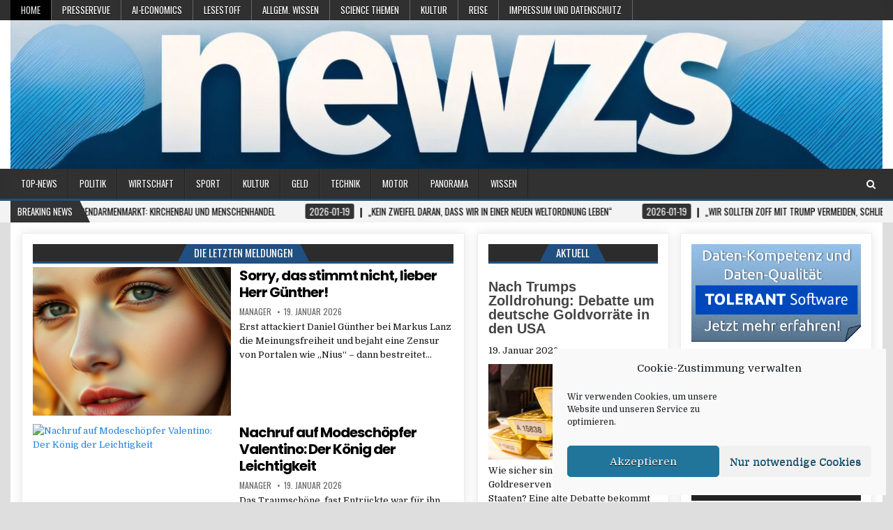

--- FILE ---
content_type: text/html; charset=UTF-8
request_url: https://newzs.de/
body_size: 51905
content:
<!DOCTYPE html>
<html lang="de">
<head>
<meta charset="UTF-8">
<meta name="viewport" content="width=device-width, initial-scale=1, maximum-scale=1">
<link rel="profile" href="http://gmpg.org/xfn/11">
<link rel="pingback" href="https://newzs.de/xmlrpc.php">
<title>NEWZS . de &#8211; newzs.de &#8211; Alles auf einen Blick durch RSS-Feeds: Nachrichten, Eilmeldungen, Beiträge und Kurzmeldungen zu Top-Themen</title>
<meta name='robots' content='max-image-preview:large' />
<link rel='dns-prefetch' href='//fonts.googleapis.com' />
<link rel="alternate" type="application/rss+xml" title="NEWZS . de &raquo; Feed" href="https://newzs.de/feed/" />
<link rel="alternate" type="application/rss+xml" title="NEWZS . de &raquo; Kommentar-Feed" href="https://newzs.de/comments/feed/" />
<!-- newzs.de is managing ads with Advanced Ads 2.0.16 – https://wpadvancedads.com/ --><script id="newzs-ready">
			window.advanced_ads_ready=function(e,a){a=a||"complete";var d=function(e){return"interactive"===a?"loading"!==e:"complete"===e};d(document.readyState)?e():document.addEventListener("readystatechange",(function(a){d(a.target.readyState)&&e()}),{once:"interactive"===a})},window.advanced_ads_ready_queue=window.advanced_ads_ready_queue||[];		</script>
		<style id='wp-img-auto-sizes-contain-inline-css' type='text/css'>
img:is([sizes=auto i],[sizes^="auto," i]){contain-intrinsic-size:3000px 1500px}
/*# sourceURL=wp-img-auto-sizes-contain-inline-css */
</style>
<style id='wp-emoji-styles-inline-css' type='text/css'>

	img.wp-smiley, img.emoji {
		display: inline !important;
		border: none !important;
		box-shadow: none !important;
		height: 1em !important;
		width: 1em !important;
		margin: 0 0.07em !important;
		vertical-align: -0.1em !important;
		background: none !important;
		padding: 0 !important;
	}
/*# sourceURL=wp-emoji-styles-inline-css */
</style>
<style id='wp-block-library-inline-css' type='text/css'>
:root{--wp-block-synced-color:#7a00df;--wp-block-synced-color--rgb:122,0,223;--wp-bound-block-color:var(--wp-block-synced-color);--wp-editor-canvas-background:#ddd;--wp-admin-theme-color:#007cba;--wp-admin-theme-color--rgb:0,124,186;--wp-admin-theme-color-darker-10:#006ba1;--wp-admin-theme-color-darker-10--rgb:0,107,160.5;--wp-admin-theme-color-darker-20:#005a87;--wp-admin-theme-color-darker-20--rgb:0,90,135;--wp-admin-border-width-focus:2px}@media (min-resolution:192dpi){:root{--wp-admin-border-width-focus:1.5px}}.wp-element-button{cursor:pointer}:root .has-very-light-gray-background-color{background-color:#eee}:root .has-very-dark-gray-background-color{background-color:#313131}:root .has-very-light-gray-color{color:#eee}:root .has-very-dark-gray-color{color:#313131}:root .has-vivid-green-cyan-to-vivid-cyan-blue-gradient-background{background:linear-gradient(135deg,#00d084,#0693e3)}:root .has-purple-crush-gradient-background{background:linear-gradient(135deg,#34e2e4,#4721fb 50%,#ab1dfe)}:root .has-hazy-dawn-gradient-background{background:linear-gradient(135deg,#faaca8,#dad0ec)}:root .has-subdued-olive-gradient-background{background:linear-gradient(135deg,#fafae1,#67a671)}:root .has-atomic-cream-gradient-background{background:linear-gradient(135deg,#fdd79a,#004a59)}:root .has-nightshade-gradient-background{background:linear-gradient(135deg,#330968,#31cdcf)}:root .has-midnight-gradient-background{background:linear-gradient(135deg,#020381,#2874fc)}:root{--wp--preset--font-size--normal:16px;--wp--preset--font-size--huge:42px}.has-regular-font-size{font-size:1em}.has-larger-font-size{font-size:2.625em}.has-normal-font-size{font-size:var(--wp--preset--font-size--normal)}.has-huge-font-size{font-size:var(--wp--preset--font-size--huge)}.has-text-align-center{text-align:center}.has-text-align-left{text-align:left}.has-text-align-right{text-align:right}.has-fit-text{white-space:nowrap!important}#end-resizable-editor-section{display:none}.aligncenter{clear:both}.items-justified-left{justify-content:flex-start}.items-justified-center{justify-content:center}.items-justified-right{justify-content:flex-end}.items-justified-space-between{justify-content:space-between}.screen-reader-text{border:0;clip-path:inset(50%);height:1px;margin:-1px;overflow:hidden;padding:0;position:absolute;width:1px;word-wrap:normal!important}.screen-reader-text:focus{background-color:#ddd;clip-path:none;color:#444;display:block;font-size:1em;height:auto;left:5px;line-height:normal;padding:15px 23px 14px;text-decoration:none;top:5px;width:auto;z-index:100000}html :where(.has-border-color){border-style:solid}html :where([style*=border-top-color]){border-top-style:solid}html :where([style*=border-right-color]){border-right-style:solid}html :where([style*=border-bottom-color]){border-bottom-style:solid}html :where([style*=border-left-color]){border-left-style:solid}html :where([style*=border-width]){border-style:solid}html :where([style*=border-top-width]){border-top-style:solid}html :where([style*=border-right-width]){border-right-style:solid}html :where([style*=border-bottom-width]){border-bottom-style:solid}html :where([style*=border-left-width]){border-left-style:solid}html :where(img[class*=wp-image-]){height:auto;max-width:100%}:where(figure){margin:0 0 1em}html :where(.is-position-sticky){--wp-admin--admin-bar--position-offset:var(--wp-admin--admin-bar--height,0px)}@media screen and (max-width:600px){html :where(.is-position-sticky){--wp-admin--admin-bar--position-offset:0px}}

/*# sourceURL=wp-block-library-inline-css */
</style><style id='global-styles-inline-css' type='text/css'>
:root{--wp--preset--aspect-ratio--square: 1;--wp--preset--aspect-ratio--4-3: 4/3;--wp--preset--aspect-ratio--3-4: 3/4;--wp--preset--aspect-ratio--3-2: 3/2;--wp--preset--aspect-ratio--2-3: 2/3;--wp--preset--aspect-ratio--16-9: 16/9;--wp--preset--aspect-ratio--9-16: 9/16;--wp--preset--color--black: #000000;--wp--preset--color--cyan-bluish-gray: #abb8c3;--wp--preset--color--white: #ffffff;--wp--preset--color--pale-pink: #f78da7;--wp--preset--color--vivid-red: #cf2e2e;--wp--preset--color--luminous-vivid-orange: #ff6900;--wp--preset--color--luminous-vivid-amber: #fcb900;--wp--preset--color--light-green-cyan: #7bdcb5;--wp--preset--color--vivid-green-cyan: #00d084;--wp--preset--color--pale-cyan-blue: #8ed1fc;--wp--preset--color--vivid-cyan-blue: #0693e3;--wp--preset--color--vivid-purple: #9b51e0;--wp--preset--gradient--vivid-cyan-blue-to-vivid-purple: linear-gradient(135deg,rgb(6,147,227) 0%,rgb(155,81,224) 100%);--wp--preset--gradient--light-green-cyan-to-vivid-green-cyan: linear-gradient(135deg,rgb(122,220,180) 0%,rgb(0,208,130) 100%);--wp--preset--gradient--luminous-vivid-amber-to-luminous-vivid-orange: linear-gradient(135deg,rgb(252,185,0) 0%,rgb(255,105,0) 100%);--wp--preset--gradient--luminous-vivid-orange-to-vivid-red: linear-gradient(135deg,rgb(255,105,0) 0%,rgb(207,46,46) 100%);--wp--preset--gradient--very-light-gray-to-cyan-bluish-gray: linear-gradient(135deg,rgb(238,238,238) 0%,rgb(169,184,195) 100%);--wp--preset--gradient--cool-to-warm-spectrum: linear-gradient(135deg,rgb(74,234,220) 0%,rgb(151,120,209) 20%,rgb(207,42,186) 40%,rgb(238,44,130) 60%,rgb(251,105,98) 80%,rgb(254,248,76) 100%);--wp--preset--gradient--blush-light-purple: linear-gradient(135deg,rgb(255,206,236) 0%,rgb(152,150,240) 100%);--wp--preset--gradient--blush-bordeaux: linear-gradient(135deg,rgb(254,205,165) 0%,rgb(254,45,45) 50%,rgb(107,0,62) 100%);--wp--preset--gradient--luminous-dusk: linear-gradient(135deg,rgb(255,203,112) 0%,rgb(199,81,192) 50%,rgb(65,88,208) 100%);--wp--preset--gradient--pale-ocean: linear-gradient(135deg,rgb(255,245,203) 0%,rgb(182,227,212) 50%,rgb(51,167,181) 100%);--wp--preset--gradient--electric-grass: linear-gradient(135deg,rgb(202,248,128) 0%,rgb(113,206,126) 100%);--wp--preset--gradient--midnight: linear-gradient(135deg,rgb(2,3,129) 0%,rgb(40,116,252) 100%);--wp--preset--font-size--small: 13px;--wp--preset--font-size--medium: 20px;--wp--preset--font-size--large: 36px;--wp--preset--font-size--x-large: 42px;--wp--preset--spacing--20: 0.44rem;--wp--preset--spacing--30: 0.67rem;--wp--preset--spacing--40: 1rem;--wp--preset--spacing--50: 1.5rem;--wp--preset--spacing--60: 2.25rem;--wp--preset--spacing--70: 3.38rem;--wp--preset--spacing--80: 5.06rem;--wp--preset--shadow--natural: 6px 6px 9px rgba(0, 0, 0, 0.2);--wp--preset--shadow--deep: 12px 12px 50px rgba(0, 0, 0, 0.4);--wp--preset--shadow--sharp: 6px 6px 0px rgba(0, 0, 0, 0.2);--wp--preset--shadow--outlined: 6px 6px 0px -3px rgb(255, 255, 255), 6px 6px rgb(0, 0, 0);--wp--preset--shadow--crisp: 6px 6px 0px rgb(0, 0, 0);}:where(.is-layout-flex){gap: 0.5em;}:where(.is-layout-grid){gap: 0.5em;}body .is-layout-flex{display: flex;}.is-layout-flex{flex-wrap: wrap;align-items: center;}.is-layout-flex > :is(*, div){margin: 0;}body .is-layout-grid{display: grid;}.is-layout-grid > :is(*, div){margin: 0;}:where(.wp-block-columns.is-layout-flex){gap: 2em;}:where(.wp-block-columns.is-layout-grid){gap: 2em;}:where(.wp-block-post-template.is-layout-flex){gap: 1.25em;}:where(.wp-block-post-template.is-layout-grid){gap: 1.25em;}.has-black-color{color: var(--wp--preset--color--black) !important;}.has-cyan-bluish-gray-color{color: var(--wp--preset--color--cyan-bluish-gray) !important;}.has-white-color{color: var(--wp--preset--color--white) !important;}.has-pale-pink-color{color: var(--wp--preset--color--pale-pink) !important;}.has-vivid-red-color{color: var(--wp--preset--color--vivid-red) !important;}.has-luminous-vivid-orange-color{color: var(--wp--preset--color--luminous-vivid-orange) !important;}.has-luminous-vivid-amber-color{color: var(--wp--preset--color--luminous-vivid-amber) !important;}.has-light-green-cyan-color{color: var(--wp--preset--color--light-green-cyan) !important;}.has-vivid-green-cyan-color{color: var(--wp--preset--color--vivid-green-cyan) !important;}.has-pale-cyan-blue-color{color: var(--wp--preset--color--pale-cyan-blue) !important;}.has-vivid-cyan-blue-color{color: var(--wp--preset--color--vivid-cyan-blue) !important;}.has-vivid-purple-color{color: var(--wp--preset--color--vivid-purple) !important;}.has-black-background-color{background-color: var(--wp--preset--color--black) !important;}.has-cyan-bluish-gray-background-color{background-color: var(--wp--preset--color--cyan-bluish-gray) !important;}.has-white-background-color{background-color: var(--wp--preset--color--white) !important;}.has-pale-pink-background-color{background-color: var(--wp--preset--color--pale-pink) !important;}.has-vivid-red-background-color{background-color: var(--wp--preset--color--vivid-red) !important;}.has-luminous-vivid-orange-background-color{background-color: var(--wp--preset--color--luminous-vivid-orange) !important;}.has-luminous-vivid-amber-background-color{background-color: var(--wp--preset--color--luminous-vivid-amber) !important;}.has-light-green-cyan-background-color{background-color: var(--wp--preset--color--light-green-cyan) !important;}.has-vivid-green-cyan-background-color{background-color: var(--wp--preset--color--vivid-green-cyan) !important;}.has-pale-cyan-blue-background-color{background-color: var(--wp--preset--color--pale-cyan-blue) !important;}.has-vivid-cyan-blue-background-color{background-color: var(--wp--preset--color--vivid-cyan-blue) !important;}.has-vivid-purple-background-color{background-color: var(--wp--preset--color--vivid-purple) !important;}.has-black-border-color{border-color: var(--wp--preset--color--black) !important;}.has-cyan-bluish-gray-border-color{border-color: var(--wp--preset--color--cyan-bluish-gray) !important;}.has-white-border-color{border-color: var(--wp--preset--color--white) !important;}.has-pale-pink-border-color{border-color: var(--wp--preset--color--pale-pink) !important;}.has-vivid-red-border-color{border-color: var(--wp--preset--color--vivid-red) !important;}.has-luminous-vivid-orange-border-color{border-color: var(--wp--preset--color--luminous-vivid-orange) !important;}.has-luminous-vivid-amber-border-color{border-color: var(--wp--preset--color--luminous-vivid-amber) !important;}.has-light-green-cyan-border-color{border-color: var(--wp--preset--color--light-green-cyan) !important;}.has-vivid-green-cyan-border-color{border-color: var(--wp--preset--color--vivid-green-cyan) !important;}.has-pale-cyan-blue-border-color{border-color: var(--wp--preset--color--pale-cyan-blue) !important;}.has-vivid-cyan-blue-border-color{border-color: var(--wp--preset--color--vivid-cyan-blue) !important;}.has-vivid-purple-border-color{border-color: var(--wp--preset--color--vivid-purple) !important;}.has-vivid-cyan-blue-to-vivid-purple-gradient-background{background: var(--wp--preset--gradient--vivid-cyan-blue-to-vivid-purple) !important;}.has-light-green-cyan-to-vivid-green-cyan-gradient-background{background: var(--wp--preset--gradient--light-green-cyan-to-vivid-green-cyan) !important;}.has-luminous-vivid-amber-to-luminous-vivid-orange-gradient-background{background: var(--wp--preset--gradient--luminous-vivid-amber-to-luminous-vivid-orange) !important;}.has-luminous-vivid-orange-to-vivid-red-gradient-background{background: var(--wp--preset--gradient--luminous-vivid-orange-to-vivid-red) !important;}.has-very-light-gray-to-cyan-bluish-gray-gradient-background{background: var(--wp--preset--gradient--very-light-gray-to-cyan-bluish-gray) !important;}.has-cool-to-warm-spectrum-gradient-background{background: var(--wp--preset--gradient--cool-to-warm-spectrum) !important;}.has-blush-light-purple-gradient-background{background: var(--wp--preset--gradient--blush-light-purple) !important;}.has-blush-bordeaux-gradient-background{background: var(--wp--preset--gradient--blush-bordeaux) !important;}.has-luminous-dusk-gradient-background{background: var(--wp--preset--gradient--luminous-dusk) !important;}.has-pale-ocean-gradient-background{background: var(--wp--preset--gradient--pale-ocean) !important;}.has-electric-grass-gradient-background{background: var(--wp--preset--gradient--electric-grass) !important;}.has-midnight-gradient-background{background: var(--wp--preset--gradient--midnight) !important;}.has-small-font-size{font-size: var(--wp--preset--font-size--small) !important;}.has-medium-font-size{font-size: var(--wp--preset--font-size--medium) !important;}.has-large-font-size{font-size: var(--wp--preset--font-size--large) !important;}.has-x-large-font-size{font-size: var(--wp--preset--font-size--x-large) !important;}
/*# sourceURL=global-styles-inline-css */
</style>

<style id='classic-theme-styles-inline-css' type='text/css'>
/*! This file is auto-generated */
.wp-block-button__link{color:#fff;background-color:#32373c;border-radius:9999px;box-shadow:none;text-decoration:none;padding:calc(.667em + 2px) calc(1.333em + 2px);font-size:1.125em}.wp-block-file__button{background:#32373c;color:#fff;text-decoration:none}
/*# sourceURL=/wp-includes/css/classic-themes.min.css */
</style>
<link rel='stylesheet' id='rss-retriever-css' href='https://newzs.de/wp-content/plugins/wp-rss-retriever/inc/css/rss-retriever.css?ver=1.6.10' type='text/css' media='all' />
<link rel='stylesheet' id='cmplz-general-css' href='https://newzs.de/wp-content/plugins/complianz-gdpr/assets/css/cookieblocker.min.css?ver=1765933613' type='text/css' media='all' />
<link rel='stylesheet' id='coolwp-maincss-css' href='https://newzs.de/wp-content/themes/coolwp-pro/style.css' type='text/css' media='all' />
<link rel='stylesheet' id='font-awesome-css' href='https://newzs.de/wp-content/themes/coolwp-pro/assets/css/font-awesome.min.css' type='text/css' media='all' />
<link rel='stylesheet' id='coolwp-webfont-css' href='//fonts.googleapis.com/css?family=Playfair+Display:400,400i,700,700i|Domine:400,700|Oswald:400,700|Poppins:400,400i,700,700i&#038;display=swap' type='text/css' media='all' />
<link rel='stylesheet' id='latest-posts-style-css' href='https://newzs.de/wp-content/plugins/latest-posts/assets/css/style.css?ver=1.4.4' type='text/css' media='all' />
<link rel='stylesheet' id='taxopress-frontend-css-css' href='https://newzs.de/wp-content/plugins/simple-tags/assets/frontend/css/frontend.css?ver=3.43.0' type='text/css' media='all' />
<script type="text/javascript" src="https://newzs.de/wp-includes/js/jquery/jquery.min.js?ver=3.7.1" id="jquery-core-js"></script>
<script type="text/javascript" src="https://newzs.de/wp-includes/js/jquery/jquery-migrate.min.js?ver=3.4.1" id="jquery-migrate-js"></script>
<script type="text/javascript" id="track-the-click-js-extra">
/* <![CDATA[ */
var ajax_var = {"nonce":"ddb2a8d950"};
var ttc_data = {"proBeacon":""};
//# sourceURL=track-the-click-js-extra
/* ]]> */
</script>
<script type="text/javascript" src="https://newzs.de/wp-content/plugins/track-the-click/public/js/track-the-click-public.js?ver=0.4.0" id="track-the-click-js" data-noptimize="true" data-no-optimize="1"></script>
<script type="text/javascript" id="track-the-click-js-after" data-noptimize="true" data-no-optimize="1">
/* <![CDATA[ */
function getHomeURL() {return "https://newzs.de";}
function getPostID() {return 0;}
function showClickCounts() {return false;}

//# sourceURL=track-the-click-js-after
/* ]]> */
</script>
<script type="text/javascript" src="https://newzs.de/wp-content/plugins/simple-tags/assets/frontend/js/frontend.js?ver=3.43.0" id="taxopress-frontend-js-js"></script>
<link rel="https://api.w.org/" href="https://newzs.de/wp-json/" /><link rel="EditURI" type="application/rsd+xml" title="RSD" href="https://newzs.de/xmlrpc.php?rsd" />
<meta name="generator" content="WordPress 6.9" />
<style>
		#category-posts-3-internal ul {padding: 0;}
#category-posts-3-internal .cat-post-item img {max-width: initial; max-height: initial; margin: initial;}
#category-posts-3-internal .cat-post-author {margin-bottom: 0;}
#category-posts-3-internal .cat-post-thumbnail {margin: 5px 10px 5px 0;}
#category-posts-3-internal .cat-post-item:before {content: ""; clear: both;}
#category-posts-3-internal .cat-post-excerpt-more {display: inline-block;}
#category-posts-3-internal .cat-post-item {list-style: none; margin: 3px 0 10px; padding: 3px 0;}
#category-posts-3-internal .cat-post-current .cat-post-title {font-weight: bold; text-transform: uppercase;}
#category-posts-3-internal [class*=cat-post-tax] {font-size: 0.85em;}
#category-posts-3-internal [class*=cat-post-tax] * {display:inline-block;}
#category-posts-3-internal .cat-post-item:after {content: ""; display: table;	clear: both;}
#category-posts-3-internal .cat-post-item .cat-post-title {overflow: hidden;text-overflow: ellipsis;white-space: initial;display: -webkit-box;-webkit-line-clamp: 2;-webkit-box-orient: vertical;padding-bottom: 0 !important;}
#category-posts-3-internal .cat-post-item p.cpwp-excerpt-text {overflow: hidden;text-overflow: ellipsis;white-space: initial;display: -webkit-box;-webkit-line-clamp: 4;-webkit-box-orient: vertical;padding-bottom: 0 !important;}
#category-posts-3-internal p.cpwp-excerpt-text {min-width: 120px;}
#category-posts-3-internal .cat-post-item:after {content: ""; display: table;	clear: both;}
#category-posts-3-internal .cat-post-thumbnail {display:block; float:left; margin:5px 10px 5px 0;}
#category-posts-3-internal .cat-post-crop {overflow:hidden;display:block;}
#category-posts-3-internal p {margin:5px 0 0 0}
#category-posts-3-internal li > div {margin:5px 0 0 0; clear:both;}
#category-posts-3-internal .dashicons {vertical-align:middle;}
#category-posts-3-internal .cat-post-thumbnail .cat-post-crop img {height: 225px;}
#category-posts-3-internal .cat-post-thumbnail .cat-post-crop img {width: 300px;}
#category-posts-3-internal .cat-post-thumbnail .cat-post-crop img {object-fit: cover; max-width: 100%; display: block;}
#category-posts-3-internal .cat-post-thumbnail .cat-post-crop-not-supported img {width: 100%;}
#category-posts-3-internal .cat-post-thumbnail {max-width:100%;}
#category-posts-3-internal .cat-post-item img {margin: initial;}
#category-posts-5-internal ul {padding: 0;}
#category-posts-5-internal .cat-post-item img {max-width: initial; max-height: initial; margin: initial;}
#category-posts-5-internal .cat-post-author {margin-bottom: 0;}
#category-posts-5-internal .cat-post-thumbnail {margin: 5px 10px 5px 0;}
#category-posts-5-internal .cat-post-item:before {content: ""; clear: both;}
#category-posts-5-internal .cat-post-excerpt-more {display: inline-block;}
#category-posts-5-internal .cat-post-item {list-style: none; margin: 3px 0 10px; padding: 3px 0;}
#category-posts-5-internal .cat-post-current .cat-post-title {font-weight: bold; text-transform: uppercase;}
#category-posts-5-internal [class*=cat-post-tax] {font-size: 0.85em;}
#category-posts-5-internal [class*=cat-post-tax] * {display:inline-block;}
#category-posts-5-internal .cat-post-item a:after {content: ""; display: table;	clear: both;}
#category-posts-5-internal .cat-post-item .cat-post-title {overflow: hidden;text-overflow: ellipsis;white-space: initial;display: -webkit-box;-webkit-line-clamp: 2;-webkit-box-orient: vertical;padding-bottom: 0 !important;}
#category-posts-5-internal .cat-post-item p.cpwp-excerpt-text {overflow: hidden;text-overflow: ellipsis;white-space: initial;display: -webkit-box;-webkit-line-clamp: 4;-webkit-box-orient: vertical;padding-bottom: 0 !important;}
#category-posts-5-internal p.cpwp-excerpt-text {min-width: 120px;}
#category-posts-5-internal .cat-post-item a:after {content: ""; clear: both;}
#category-posts-5-internal .cat-post-thumbnail {display:block; float:left; margin:5px 10px 5px 0;}
#category-posts-5-internal .cat-post-crop {overflow:hidden;display:block;}
#category-posts-5-internal p {margin:5px 0 0 0}
#category-posts-5-internal li > div {margin:5px 0 0 0; clear:both;}
#category-posts-5-internal .dashicons {vertical-align:middle;}
#category-posts-5-internal .cat-post-thumbnail .cat-post-crop img {height: 225px;}
#category-posts-5-internal .cat-post-thumbnail .cat-post-crop img {width: 300px;}
#category-posts-5-internal .cat-post-thumbnail .cat-post-crop img {object-fit: cover; max-width: 100%; display: block;}
#category-posts-5-internal .cat-post-thumbnail .cat-post-crop-not-supported img {width: 100%;}
#category-posts-5-internal .cat-post-thumbnail {max-width:100%;}
#category-posts-5-internal .cat-post-item img {margin: initial;}
#category-posts-4-internal ul {padding: 0;}
#category-posts-4-internal .cat-post-item img {max-width: initial; max-height: initial; margin: initial;}
#category-posts-4-internal .cat-post-author {margin-bottom: 0;}
#category-posts-4-internal .cat-post-thumbnail {margin: 5px 10px 5px 0;}
#category-posts-4-internal .cat-post-item:before {content: ""; clear: both;}
#category-posts-4-internal .cat-post-excerpt-more {display: inline-block;}
#category-posts-4-internal .cat-post-item {list-style: none; margin: 3px 0 10px; padding: 3px 0;}
#category-posts-4-internal .cat-post-current .cat-post-title {font-weight: bold; text-transform: uppercase;}
#category-posts-4-internal [class*=cat-post-tax] {font-size: 0.85em;}
#category-posts-4-internal [class*=cat-post-tax] * {display:inline-block;}
#category-posts-4-internal .cat-post-item:after {content: ""; display: table;	clear: both;}
#category-posts-4-internal .cat-post-item .cat-post-title {overflow: hidden;text-overflow: ellipsis;white-space: initial;display: -webkit-box;-webkit-line-clamp: 2;-webkit-box-orient: vertical;padding-bottom: 0 !important;}
#category-posts-4-internal .cat-post-item p.cpwp-excerpt-text {overflow: hidden;text-overflow: ellipsis;white-space: initial;display: -webkit-box;-webkit-line-clamp: 4;-webkit-box-orient: vertical;padding-bottom: 0 !important;}
#category-posts-4-internal p.cpwp-excerpt-text {min-width: 120px;}
#category-posts-4-internal .cat-post-item:after {content: ""; display: table;	clear: both;}
#category-posts-4-internal .cat-post-thumbnail {display:block; float:left; margin:5px 10px 5px 0;}
#category-posts-4-internal .cat-post-crop {overflow:hidden;display:block;}
#category-posts-4-internal p {margin:5px 0 0 0}
#category-posts-4-internal li > div {margin:5px 0 0 0; clear:both;}
#category-posts-4-internal .dashicons {vertical-align:middle;}
#category-posts-4-internal .cat-post-thumbnail .cat-post-crop img {height: 225px;}
#category-posts-4-internal .cat-post-thumbnail .cat-post-crop img {width: 300px;}
#category-posts-4-internal .cat-post-thumbnail .cat-post-crop img {object-fit: cover; max-width: 100%; display: block;}
#category-posts-4-internal .cat-post-thumbnail .cat-post-crop-not-supported img {width: 100%;}
#category-posts-4-internal .cat-post-thumbnail {max-width:100%;}
#category-posts-4-internal .cat-post-item img {margin: initial;}
</style>
		<style type="text/css">
.feedzy-rss-link-icon:after {
	content: url("https://newzs.de/wp-content/plugins/feedzy-rss-feeds/img/external-link.png");
	margin-left: 3px;
}
</style>
					<style>.cmplz-hidden {
					display: none !important;
				}</style>

<!-- Styles generated by Posts in Sidebar plugin -->
<style type="text/css">
#pis_posts_in_sidebar-2 .pis-title { font-size: 20px !important; font-weight: bold; font-family: arial; line-height: 1;}
#pis_posts_in_sidebar-3 .pis-title { font-size: 24px !important; }
#pis_posts_in_sidebar-4 .pis-title { font-size: 20px !important; font-weight: bold; font-family: arial; line-height: 1;}
#pis_posts_in_sidebar-5 .pis-title { font-size: 20px !important; font-weight: bold; font-family: arial; line-height: 1;}
</style>
<!-- / Styles generated by Posts in Sidebar plugin -->

    <style type="text/css">
    body{font-family:;font-size:;font-weight:;font-style:;line-height:;}

    h1{font-size:;font-weight:;font-style:;}
    h2{font-size:;font-weight:;font-style:;}
    h3{font-size:;font-weight:;font-style:;}
    h4{font-size:;font-weight:;font-style:;}
    h5{font-size:;font-weight:;font-style:;}
    h6{font-size:;font-weight:;font-style:;}
    h1,h2,h3,h4,h5,h6{font-family:Arial,"Helvetica Neue",Helvetica,sans-serif;line-height:;}

    .coolwp-nav-secondary a{font-family:;font-size:;font-weight:;font-style:;}

    .coolwp-site-title{font-family:;font-size:;font-weight:;font-style:;line-height: !important;}
    .coolwp-site-description{font-family:;font-size:;font-weight:;font-style:;line-height: !important;}

    .coolwp-nav-primary a{font-family:;font-size:;font-weight:;font-style:;}

    .coolwp-trending-news{font-family:;font-size:;font-weight:;font-style:;}

    .entry-title{font-family:;font-size:;font-weight:;font-style:;line-height:;}

    .coolwp-posts .coolwp-posts-heading,.coolwp-sidebar-widget-areas .widget .coolwp-widget-title,.coolwp-featured-posts-area .widget .coolwp-widget-title{font-family:;font-size:;font-weight:;font-style:;line-height:;}

    #coolwp-footer-blocks .widget .coolwp-widget-title{font-family:;font-size:;font-weight:;font-style:;line-height:;}

    .coolwp-fp01-post .coolwp-fp01-post-title,.coolwp-fp02-post .coolwp-fp02-post-title,.coolwp-fp10-post .coolwp-fp10-post-title,.coolwp-fp11-post .coolwp-fp11-post-title,.coolwp-fp12-post .coolwp-fp12-post-title,.coolwp-fp13-post .coolwp-fp13-post-title,.coolwp-fp14-post .coolwp-fp14-post-title,.coolwp-fp15-post .coolwp-fp15-post-title,.coolwp-fp16-post .coolwp-fp16-post-title,.coolwp-carousel-title{font-family:;font-size:;font-weight:;font-style:;line-height:;}

    .coolwp-related-posts-wrap h4,.coolwp-fp02-posts-left .coolwp-fp02-post .coolwp-fp02-post-title,.coolwp-fp03-post .coolwp-fp03-post-title,.coolwp-fp04-post .coolwp-fp04-post-title,.coolwp-fp05-post .coolwp-fp05-post-title,.coolwp-fp06-post .coolwp-fp06-post-title,.coolwp-fp08-post .coolwp-fp08-post-title,.coolwp-fp09-post .coolwp-fp09-post-title,.coolwp-fp11-post:first-child .coolwp-fp11-post-title,.coolwp-fp12-posts-left .coolwp-fp12-post .coolwp-fp12-post-title,.coolwp-fp14-post:first-child .coolwp-fp14-post-title,.coolwp-fp15-post:first-child .coolwp-fp15-post-title,.coolwp-fp17-post .coolwp-fp17-post-title{font-family:;font-size:;font-weight:;font-style:;line-height:;}

    .coolwp-fp02-post-categories a,.coolwp-fp03-post-categories a,.coolwp-fp04-post-categories a,.coolwp-fp05-post-categories a,.coolwp-fp06-post-categories a,.coolwp-fp08-post-categories a,.coolwp-fp09-post-categories a,.coolwp-fp11-post-categories a,.coolwp-fp12-post-categories a,.coolwp-fp13-post-categories a,.coolwp-fp14-post-categories a,.coolwp-fp15-post-categories a,.coolwp-fp16-post-categories a,.coolwp-fp17-post-categories a{font-family:;font-size:;font-weight:;font-style:;}

    .coolwp-entry-meta-single,.coolwp-fp01-post-footer,.coolwp-fp02-post-footer,.coolwp-fp03-post-footer,.coolwp-fp04-post-footer,.coolwp-fp05-post-footer,.coolwp-fp06-post-footer,.coolwp-fp08-post-footer,.coolwp-fp09-post-footer,.coolwp-fp10-post-footer,.coolwp-fp11-post-footer,.coolwp-fp12-post-footer,.coolwp-fp13-post-footer,.coolwp-fp14-post-footer,.coolwp-fp15-post-footer,.coolwp-fp16-post-footer,.coolwp-fp17-post-footer{font-family:;font-size:;font-weight:;font-style:;}

    .coolwp-fp02-post-read-more,.coolwp-fp03-post-read-more,.coolwp-fp04-post-read-more,.coolwp-fp05-post-read-more,.coolwp-fp06-post-read-more,.coolwp-fp08-post-read-more,.coolwp-fp11-post-read-more,.coolwp-fp12-post-read-more,.coolwp-fp13-post-read-more,.coolwp-fp14-post-read-more,.coolwp-fp15-post-read-more{font-family:;font-size:;font-weight:;font-style:;}
    </style>
        <style type="text/css">
        
        body,button,input,select,textarea{color:#141414}
            a{color:#2380dd}
            
                button,input[type="button"],input[type="reset"],input[type="submit"]{background:#81d742}
                button:hover,input[type="button"]:hover,input[type="reset"]:hover,input[type="submit"]:hover{background:#4c89bf}
    button:focus,input[type="button"]:focus,input[type="reset"]:focus,input[type="submit"]:focus,button:active,input[type="button"]:active,input[type="reset"]:active,input[type="submit"]:active{background:#4c89bf}
    
                                
    
                                        
        
                    
            
        
        
    
    
        
                
        
        
        
            .coolwp-fp02-post-read-more a{background:#333333 !important;}
    .coolwp-fp03-post-read-more a{background:#333333 !important;}
    .coolwp-fp04-post-read-more a{background:#333333 !important;}
    .coolwp-fp05-post-read-more a{background:#333333 !important;}
    .coolwp-fp06-post-read-more a{background:#333333 !important;}
    .coolwp-fp08-post-read-more a{background:#333333 !important;}
    .coolwp-fp11-post-read-more a{background:#333333 !important;}
    .coolwp-fp12-post-read-more a{background:#333333 !important;}
    .coolwp-fp13-post-read-more a{background:#333333 !important;}
    .coolwp-fp14-post-read-more a{background:#333333 !important;}
    .coolwp-fp15-post-read-more a{background:#333333 !important;}
            
            
            
                
        #coolwp-footer-blocks{background:#ffffff;}
            #coolwp-footer-blocks .widget .coolwp-widget-title,#coolwp-footer-blocks .widget .coolwp-widget-title a,#coolwp-footer-blocks .widget .coolwp-widget-title a:hover{color:#000000;}
                    #coolwp-footer-blocks{color:#1c1c1c;}
            #coolwp-footer-blocks a{color:#000000;}
            #coolwp-footer-blocks a:hover{color:#dd3333;}
        
            
            </style>
        <style type="text/css">
            .coolwp-site-title, .coolwp-site-description {position:absolute !important;word-wrap:normal !important;width:1px;height:1px;padding:0;margin:-1px;overflow:hidden;clip:rect(1px,1px,1px,1px);-webkit-clip-path:inset(50%);clip-path:inset(50%);white-space:nowrap;border:0;}
        </style>
    <link rel='stylesheet' id='aal_style-css' href='https://newzs.de/wp-content/plugins/wp-auto-affiliate-links/css/style.css?ver=6.9' type='text/css' media='all' />
<link rel='stylesheet' id='mediaelement-css' href='https://newzs.de/wp-includes/js/mediaelement/mediaelementplayer-legacy.min.css?ver=4.2.17' type='text/css' media='all' />
<link rel='stylesheet' id='wp-mediaelement-css' href='https://newzs.de/wp-includes/js/mediaelement/wp-mediaelement.min.css?ver=6.9' type='text/css' media='all' />
</head>

<body data-cmplz=1 class="home blog wp-theme-coolwp-pro coolwp-animated coolwp-fadein coolwp-layout-c-s2-s1 coolwp-header-full-width aa-prefix-newzs-" id="coolwp-site-body" itemscope="itemscope" itemtype="http://schema.org/WebPage">

<div class="coolwp-container coolwp-secondary-menu-container clearfix">
<div class="coolwp-secondary-menu-container-inside clearfix">

<nav class="coolwp-nav-secondary" id="coolwp-secondary-navigation" itemscope="itemscope" itemtype="http://schema.org/SiteNavigationElement" role="navigation">
<div class="coolwp-outer-wrapper">
<div class="menu-seitenmenue-container"><ul id="coolwp-menu-secondary-navigation" class="coolwp-secondary-nav-menu coolwp-menu-secondary"><li id="menu-item-319580" class="menu-item menu-item-type-custom menu-item-object-custom current-menu-item current_page_item menu-item-home menu-item-319580"><a href="https://newzs.de" aria-current="page">Home</a></li>
<li id="menu-item-475137" class="menu-item menu-item-type-custom menu-item-object-custom menu-item-475137"><a href="https://presserevue.de">Presserevue</a></li>
<li id="menu-item-517873" class="menu-item menu-item-type-custom menu-item-object-custom menu-item-517873"><a href="http://ai-economics.de">AI-Economics</a></li>
<li id="menu-item-323843" class="menu-item menu-item-type-custom menu-item-object-custom menu-item-has-children menu-item-323843"><a href="https://toppbücher.de">Lesestoff</a>
<ul class="sub-menu">
	<li id="menu-item-609238" class="menu-item menu-item-type-custom menu-item-object-custom menu-item-609238"><a href="https://freeonlinebooks.de">Freie OnlineBücher</a></li>
	<li id="menu-item-450830" class="menu-item menu-item-type-custom menu-item-object-custom menu-item-450830"><a href="https://toppbücher.de">Lesestoff</a></li>
	<li id="menu-item-629951" class="menu-item menu-item-type-custom menu-item-object-custom menu-item-629951"><a href="https://toppebooks.de/">ToppEbooks</a></li>
	<li id="menu-item-475135" class="menu-item menu-item-type-custom menu-item-object-custom menu-item-475135"><a href="https://leseproben.net">Leseproben</a></li>
	<li id="menu-item-454202" class="menu-item menu-item-type-custom menu-item-object-custom menu-item-454202"><a href="https://literaturwelt.de">Literatur allgemein</a></li>
</ul>
</li>
<li id="menu-item-319195" class="menu-item menu-item-type-custom menu-item-object-custom menu-item-has-children menu-item-319195"><a href="https://wissenundbildung.net">Allgem. Wissen</a>
<ul class="sub-menu">
	<li id="menu-item-475136" class="menu-item menu-item-type-custom menu-item-object-custom menu-item-475136"><a href="https://wissenundbildung.net">Wissen und Bildung</a></li>
	<li id="menu-item-323926" class="menu-item menu-item-type-custom menu-item-object-custom menu-item-323926"><a href="https://wissengibtmacht.de">Entdecker Newzs</a></li>
	<li id="menu-item-454201" class="menu-item menu-item-type-custom menu-item-object-custom menu-item-454201"><a href="https://umweltklima.com/category/wissenschaft/">Wissen allgemein</a></li>
</ul>
</li>
<li id="menu-item-323844" class="menu-item menu-item-type-custom menu-item-object-custom menu-item-has-children menu-item-323844"><a href="https://wissenschaftaktuell.de">Science Themen</a>
<ul class="sub-menu">
	<li id="menu-item-454732" class="menu-item menu-item-type-custom menu-item-object-custom menu-item-454732"><a href="https://wissenschaftaktuell.de">Naturwissenschaft</a></li>
	<li id="menu-item-454199" class="menu-item menu-item-type-custom menu-item-object-custom menu-item-454199"><a href="https://umweltklima.com/tag/klima/">Klima-Nachrichten</a></li>
	<li id="menu-item-454200" class="menu-item menu-item-type-custom menu-item-object-custom menu-item-454200"><a href="https://umweltklima.com/category/umwelt/">Umwelt-Nachrichten</a></li>
</ul>
</li>
<li id="menu-item-475132" class="menu-item menu-item-type-custom menu-item-object-custom menu-item-has-children menu-item-475132"><a href="https://kulturheute.de">Kultur</a>
<ul class="sub-menu">
	<li id="menu-item-323840" class="menu-item menu-item-type-custom menu-item-object-custom menu-item-323840"><a href="https://kunstkulturwelt.de">Kultur</a></li>
	<li id="menu-item-475131" class="menu-item menu-item-type-custom menu-item-object-custom menu-item-475131"><a href="https://unterhaltungstipp.de">Unterhaltungstipp</a></li>
</ul>
</li>
<li id="menu-item-323841" class="menu-item menu-item-type-custom menu-item-object-custom menu-item-323841"><a href="https://neuereiselust.de">Reise</a></li>
<li id="menu-item-83520" class="menu-item menu-item-type-post_type menu-item-object-page menu-item-privacy-policy menu-item-has-children menu-item-83520"><a rel="privacy-policy" href="https://newzs.de/impressum-und-datenschutz/">Impressum und Datenschutz</a>
<ul class="sub-menu">
	<li id="menu-item-955157" class="menu-item menu-item-type-custom menu-item-object-custom menu-item-955157"><a href="https://daten-compliance.com">Daten-Compliance</a></li>
	<li id="menu-item-955163" class="menu-item menu-item-type-custom menu-item-object-custom menu-item-955163"><a href="https://daten-qualität.com">Daten-Qualität</a></li>
	<li id="menu-item-323842" class="menu-item menu-item-type-custom menu-item-object-custom menu-item-323842"><a href="https://klaus-sedlacek.de">Herausgeber</a></li>
</ul>
</li>
</ul></div></div>
</nav>

</div>
</div>

<div class="coolwp-container" id="coolwp-header" itemscope="itemscope" itemtype="http://schema.org/WPHeader" role="banner">
<div class="coolwp-head-content clearfix" id="coolwp-head-content">

<div class="coolwp-outer-wrapper">

<div class="coolwp-header-image clearfix">
<a href="https://newzs.de/" rel="home" class="coolwp-header-img-link">
    <img src="https://newzs.de/wp-content/uploads/2024/05/cropped-NEWZS.jpg" width="1250" height="213" alt="" class="coolwp-header-img"/>
</a>
</div>


</div>

</div><!--/#coolwp-head-content -->
</div><!--/#coolwp-header -->

<div class="coolwp-container coolwp-primary-menu-container clearfix">
<div class="coolwp-primary-menu-container-inside clearfix">

<nav class="coolwp-nav-primary" id="coolwp-primary-navigation" itemscope="itemscope" itemtype="http://schema.org/SiteNavigationElement" role="navigation">
<div class="coolwp-outer-wrapper">
<div class="menu-kategoriemenue-container"><ul id="coolwp-menu-primary-navigation" class="coolwp-nav-primary-menu coolwp-menu-primary"><li id="menu-item-319169" class="menu-item menu-item-type-taxonomy menu-item-object-category menu-item-319169"><a href="https://newzs.de/category/topnews/">Top-News</a></li>
<li id="menu-item-83553" class="menu-item menu-item-type-taxonomy menu-item-object-category menu-item-83553"><a href="https://newzs.de/category/politik/">Politik</a></li>
<li id="menu-item-83554" class="menu-item menu-item-type-taxonomy menu-item-object-category menu-item-83554"><a href="https://newzs.de/category/wirtschaft/">Wirtschaft</a></li>
<li id="menu-item-83556" class="menu-item menu-item-type-taxonomy menu-item-object-category menu-item-83556"><a href="https://newzs.de/category/sport/">Sport</a></li>
<li id="menu-item-83558" class="menu-item menu-item-type-taxonomy menu-item-object-category menu-item-83558"><a href="https://newzs.de/category/kultur/">Kultur</a></li>
<li id="menu-item-83559" class="menu-item menu-item-type-taxonomy menu-item-object-category menu-item-83559"><a href="https://newzs.de/category/geld/">Geld</a></li>
<li id="menu-item-83560" class="menu-item menu-item-type-taxonomy menu-item-object-category menu-item-83560"><a href="https://newzs.de/category/technik/">Technik</a></li>
<li id="menu-item-83561" class="menu-item menu-item-type-taxonomy menu-item-object-category menu-item-83561"><a href="https://newzs.de/category/motor/">Motor</a></li>
<li id="menu-item-83555" class="menu-item menu-item-type-taxonomy menu-item-object-category menu-item-83555"><a href="https://newzs.de/category/panorama/">Panorama</a></li>
<li id="menu-item-83557" class="menu-item menu-item-type-taxonomy menu-item-object-category menu-item-83557"><a href="https://newzs.de/category/wissen/">Wissen</a></li>
</ul></div>

<div class='coolwp-top-social-icons'>
                                                                                                                            <a href="#" title="Search" class="coolwp-social-search-icon" onclick="openSearch()"><i class="fa fa-search"></i></a>
</div>


</div>
</nav>

<div id="coolwp-search-overlay-wrap" class="coolwp-search-overlay">
  <span class="coolwp-search-closebtn" onclick="closeSearch()" title="Close Search">&#xD7;</span>
  <div class="coolwp-search-overlay-content">
    
<form role="search" method="get" class="coolwp-search-form" action="https://newzs.de/">
<label>
    <span class="screen-reader-text">Search for:</span>
    <input type="search" class="coolwp-search-field" placeholder="Search &hellip;" value="" name="s" />
</label>
<input type="submit" class="coolwp-search-submit" value="Search" />
</form>  </div>
</div>

</div>
</div>

<div class="coolwp-trending-news">
<div class="coolwp-outer-wrapper">
        <div class="coolwp-trending-news-title">Breaking News</div>
    
    
    <div class="coolwp-marquee-wrapper">
    <div class="coolwp-trending-news-items coolwp-marquee">
                <a href="https://newzs.de/2026/01/19/sorry-das-stimmt-nicht-lieber-herr-guenther/" rel="bookmark" title="Permanent Link to Sorry, das stimmt nicht, lieber Herr Günther!">
        <span class="coolwp-trending-news-item-date">2026-01-19</span>
        <span class="coolwp-trending-news-item-title">Sorry, das stimmt nicht, lieber Herr Günther!</span>
        </a>
                <a href="https://newzs.de/2026/01/19/nachruf-auf-modeschoepfer-valentino-der-koenig-der-leichtigkeit/" rel="bookmark" title="Permanent Link to Nachruf auf Modeschöpfer Valentino: Der König der Leichtigkeit">
        <span class="coolwp-trending-news-item-date">2026-01-19</span>
        <span class="coolwp-trending-news-item-title">Nachruf auf Modeschöpfer Valentino: Der König der Leichtigkeit</span>
        </a>
                <a href="https://newzs.de/2026/01/19/gendarmenmarkt-kirchenbau-und-menschenhandel/" rel="bookmark" title="Permanent Link to Gendarmenmarkt: Kirchenbau und Menschenhandel">
        <span class="coolwp-trending-news-item-date">2026-01-19</span>
        <span class="coolwp-trending-news-item-title">Gendarmenmarkt: Kirchenbau und Menschenhandel</span>
        </a>
                <a href="https://newzs.de/2026/01/19/kein-zweifel-daran-dass-wir-in-einer-neuen-weltordnung-leben/" rel="bookmark" title="Permanent Link to „Kein Zweifel daran, dass wir in einer neuen Weltordnung leben“">
        <span class="coolwp-trending-news-item-date">2026-01-19</span>
        <span class="coolwp-trending-news-item-title">„Kein Zweifel daran, dass wir in einer neuen Weltordnung leben“</span>
        </a>
                <a href="https://newzs.de/2026/01/19/wir-sollten-zoff-mit-trump-vermeiden-schliesslich-schuetzt-er-uns-vor-einem-verbotsverfahren/" rel="bookmark" title="Permanent Link to „Wir sollten Zoff mit Trump vermeiden, schließlich schützt er uns vor einem Verbotsverfahren“">
        <span class="coolwp-trending-news-item-date">2026-01-19</span>
        <span class="coolwp-trending-news-item-title">„Wir sollten Zoff mit Trump vermeiden, schließlich schützt er uns vor einem Verbotsverfahren“</span>
        </a>
                <a href="https://newzs.de/2026/01/19/film-ueber-ns-diktatur-in-der-ard-ohrfeige-fuer-die-schoa-ueberlebenden/" rel="bookmark" title="Permanent Link to Film über NS-Diktatur in der ARD: „Ohrfeige für die Schoa-Überlebenden“">
        <span class="coolwp-trending-news-item-date">2026-01-19</span>
        <span class="coolwp-trending-news-item-title">Film über NS-Diktatur in der ARD: „Ohrfeige für die Schoa-Überlebenden“</span>
        </a>
                <a href="https://newzs.de/2026/01/19/mindestens-19-tote-bei-schweren-waldbraenden-in-chile/" rel="bookmark" title="Permanent Link to Mindestens 19 Tote bei schweren Waldbränden in Chile">
        <span class="coolwp-trending-news-item-date">2026-01-19</span>
        <span class="coolwp-trending-news-item-title">Mindestens 19 Tote bei schweren Waldbränden in Chile</span>
        </a>
                <a href="https://newzs.de/2026/01/19/us-zolldrohung-deutsche-wirtschaft-fuer-besonnene-reaktion/" rel="bookmark" title="Permanent Link to US-Zolldrohung: Deutsche Wirtschaft für besonnene Reaktion">
        <span class="coolwp-trending-news-item-date">2026-01-19</span>
        <span class="coolwp-trending-news-item-title">US-Zolldrohung: Deutsche Wirtschaft für besonnene Reaktion</span>
        </a>
            </div>
    </div>

    
</div>
</div>


<div class="coolwp-outer-wrapper">


</div>

<div class="coolwp-outer-wrapper">

<div class="coolwp-container clearfix" id="coolwp-wrapper">
<div class="coolwp-content-wrapper clearfix" id="coolwp-content-wrapper">
<div class="coolwp-main-wrapper clearfix" id="coolwp-main-wrapper" itemscope="itemscope" itemtype="http://schema.org/Blog" role="main">
<div class="theiaStickySidebar">
<div class="coolwp-main-wrapper-inside clearfix">




<div class="coolwp-posts-wrapper" id="coolwp-posts-wrapper">

<div class="coolwp-posts coolwp-box">

<h1 class="coolwp-posts-heading"><span>Die letzten Meldungen</span></h1>

<div class="coolwp-posts-content">


    <div class="coolwp-posts-container">
        
        
<div id="post-1202148" class="coolwp-fp04-post">

            <div class="coolwp-fp04-post-thumbnail">
        <a href="https://newzs.de/2026/01/19/sorry-das-stimmt-nicht-lieber-herr-guenther/" title="Permanent Link to Sorry, das stimmt nicht, lieber Herr Günther!"><img width="480" height="360" src="https://newzs.de/wp-content/uploads/2025/01/[base64].jpg" class="coolwp-fp04-post-thumbnail-img wp-post-image" alt="Sorry, das stimmt nicht, lieber Herr Günther!" title="Sorry, das stimmt nicht, lieber Herr Günther!" decoding="async" fetchpriority="high" /></a>
    </div>
        
    <div class="coolwp-fp04-post-details">    
    
    <h3 class="coolwp-fp04-post-title"><a href="https://newzs.de/2026/01/19/sorry-das-stimmt-nicht-lieber-herr-guenther/" rel="bookmark">Sorry, das stimmt nicht, lieber Herr Günther!</a></h3>
            <div class="coolwp-fp04-post-footer">
    <span class="coolwp-fp04-post-author coolwp-fp04-post-meta"><a href="https://newzs.de/author/manager/">Manager</a></span>    <span class="coolwp-fp04-post-date coolwp-fp04-post-meta">19. Januar 2026</span>        </div>
    
    <div class="coolwp-fp04-post-snippet"><p>Erst attackiert Daniel Günther bei Markus Lanz die Meinungsfreiheit und bejaht eine Zensur von Portalen wie „Nius“ – dann bestreitet&#8230;</p>
</div>
    
        </div>
</div>
    
        
<div id="post-1202145" class="coolwp-fp04-post">

            <div class="coolwp-fp04-post-thumbnail">
        <a href="https://newzs.de/2026/01/19/nachruf-auf-modeschoepfer-valentino-der-koenig-der-leichtigkeit/" title="Permanent Link to Nachruf auf Modeschöpfer Valentino: Der König der Leichtigkeit"><img post-id="1202145" fifu-featured="1" width="480" height="360" src="https://www.sueddeutsche.de/2025/06/05/bc8658e4-cdf5-4d63-9e11-84dff285341d.jpeg?rect=222,0,3608,2706&amp;width=1000&amp;fm=jpg&amp;q=60" class="coolwp-fp04-post-thumbnail-img wp-post-image" alt="Nachruf auf Modeschöpfer Valentino: Der König der Leichtigkeit" title="Nachruf auf Modeschöpfer Valentino: Der König der Leichtigkeit" title="Nachruf auf Modeschöpfer Valentino: Der König der Leichtigkeit" decoding="async" /></a>
    </div>
        
    <div class="coolwp-fp04-post-details">    
    
    <h3 class="coolwp-fp04-post-title"><a href="https://newzs.de/2026/01/19/nachruf-auf-modeschoepfer-valentino-der-koenig-der-leichtigkeit/" rel="bookmark">Nachruf auf Modeschöpfer Valentino: Der König der Leichtigkeit</a></h3>
            <div class="coolwp-fp04-post-footer">
    <span class="coolwp-fp04-post-author coolwp-fp04-post-meta"><a href="https://newzs.de/author/manager/">Manager</a></span>    <span class="coolwp-fp04-post-date coolwp-fp04-post-meta">19. Januar 2026</span>        </div>
    
    <div class="coolwp-fp04-post-snippet"><p>Das Traumschöne, fast Entrückte war für ihn nicht das Extrem der Mode, sondern ihr Wesen: Der Modeschöpfer Valentino Garavani ist&#8230;</p>
</div>
    
        </div>
</div>
    
        
<div id="post-1202142" class="coolwp-fp04-post">

            <div class="coolwp-fp04-post-thumbnail">
        <a href="https://newzs.de/2026/01/19/gendarmenmarkt-kirchenbau-und-menschenhandel/" title="Permanent Link to Gendarmenmarkt: Kirchenbau und Menschenhandel"><img post-id="1202142" fifu-featured="1" width="480" height="360" src="https://media0.faz.net/image/ca267683d019/w2212h1245x62y204/072019/1.10809922/der-berliner-gendarmenmarkt.webp" class="coolwp-fp04-post-thumbnail-img wp-post-image" alt="Gendarmenmarkt: Kirchenbau und Menschenhandel" title="Gendarmenmarkt: Kirchenbau und Menschenhandel" title="Gendarmenmarkt: Kirchenbau und Menschenhandel" decoding="async" /></a>
    </div>
        
    <div class="coolwp-fp04-post-details">    
    
    <h3 class="coolwp-fp04-post-title"><a href="https://newzs.de/2026/01/19/gendarmenmarkt-kirchenbau-und-menschenhandel/" rel="bookmark">Gendarmenmarkt: Kirchenbau und Menschenhandel</a></h3>
            <div class="coolwp-fp04-post-footer">
    <span class="coolwp-fp04-post-author coolwp-fp04-post-meta"><a href="https://newzs.de/author/manager/">Manager</a></span>    <span class="coolwp-fp04-post-date coolwp-fp04-post-meta">19. Januar 2026</span>        </div>
    
    <div class="coolwp-fp04-post-snippet"><p>Mehr als 25 Jahre war der Gendarmenmarkt in Berlin-Mitte ein Trümmerfeld. Dann fasste die DDR-Führung den Entschluss, den Platz wiederherzustellen&#8230;.</p>
</div>
    
        </div>
</div>
    
        
<div id="post-1202140" class="coolwp-fp04-post">

            <div class="coolwp-fp04-post-thumbnail">
        <a href="https://newzs.de/2026/01/19/kein-zweifel-daran-dass-wir-in-einer-neuen-weltordnung-leben/" title="Permanent Link to „Kein Zweifel daran, dass wir in einer neuen Weltordnung leben“"><img width="480" height="360" src="https://newzs.de/wp-content/uploads/2025/01/Oil-painting-of-elegant-refined-features-framed-by-a-clock-and-calendar-warm-golden-hour-lighting-soft-light-after-sunrise-or-before-sunset-graceful-and-refined-aesthetic-480x360.jpg" class="coolwp-fp04-post-thumbnail-img wp-post-image" alt="„Kein Zweifel daran, dass wir in einer neuen Weltordnung leben“" title="„Kein Zweifel daran, dass wir in einer neuen Weltordnung leben“" decoding="async" loading="lazy" /></a>
    </div>
        
    <div class="coolwp-fp04-post-details">    
    
    <h3 class="coolwp-fp04-post-title"><a href="https://newzs.de/2026/01/19/kein-zweifel-daran-dass-wir-in-einer-neuen-weltordnung-leben/" rel="bookmark">„Kein Zweifel daran, dass wir in einer neuen Weltordnung leben“</a></h3>
            <div class="coolwp-fp04-post-footer">
    <span class="coolwp-fp04-post-author coolwp-fp04-post-meta"><a href="https://newzs.de/author/manager/">Manager</a></span>    <span class="coolwp-fp04-post-date coolwp-fp04-post-meta">19. Januar 2026</span>        </div>
    
    <div class="coolwp-fp04-post-snippet"><p>Amerikanist Volker Depkat kritisiert, dass die USA nicht mehr als Garant für Stabilität anzusehen ist und zunehmend eigene Interessen verfolgen&#8230;.</p>
</div>
    
        </div>
</div>
    
        
<div id="post-1202138" class="coolwp-fp04-post">

            <div class="coolwp-fp04-post-thumbnail">
        <a href="https://newzs.de/2026/01/19/wir-sollten-zoff-mit-trump-vermeiden-schliesslich-schuetzt-er-uns-vor-einem-verbotsverfahren/" title="Permanent Link to „Wir sollten Zoff mit Trump vermeiden, schließlich schützt er uns vor einem Verbotsverfahren“"><img width="480" height="360" src="https://newzs.de/wp-content/uploads/2025/01/HIGH-R3-480x360.jpg" class="coolwp-fp04-post-thumbnail-img wp-post-image" alt="„Wir sollten Zoff mit Trump vermeiden, schließlich schützt er uns vor einem Verbotsverfahren“" title="„Wir sollten Zoff mit Trump vermeiden, schließlich schützt er uns vor einem Verbotsverfahren“" decoding="async" loading="lazy" /></a>
    </div>
        
    <div class="coolwp-fp04-post-details">    
    
    <h3 class="coolwp-fp04-post-title"><a href="https://newzs.de/2026/01/19/wir-sollten-zoff-mit-trump-vermeiden-schliesslich-schuetzt-er-uns-vor-einem-verbotsverfahren/" rel="bookmark">„Wir sollten Zoff mit Trump vermeiden, schließlich schützt er uns vor einem Verbotsverfahren“</a></h3>
            <div class="coolwp-fp04-post-footer">
    <span class="coolwp-fp04-post-author coolwp-fp04-post-meta"><a href="https://newzs.de/author/manager/">Manager</a></span>    <span class="coolwp-fp04-post-date coolwp-fp04-post-meta">19. Januar 2026</span>        </div>
    
    <div class="coolwp-fp04-post-snippet"><p>Bislang nimmt die AfD die Bestrebungen des US-Präsidenten in der Arktis weitgehend hin. In der Partei<a title="" class="aalmanual" target="_blank"   href="https://leseproben.net/category/belletristik/jugendbuch/">jugend</a> sieht das anders aus&#8230;.</p>
</div>
    
        </div>
</div>
    
        
<div id="post-1202135" class="coolwp-fp04-post">

            <div class="coolwp-fp04-post-thumbnail">
        <a href="https://newzs.de/2026/01/19/film-ueber-ns-diktatur-in-der-ard-ohrfeige-fuer-die-schoa-ueberlebenden/" title="Permanent Link to Film über NS-Diktatur in der ARD: „Ohrfeige für die Schoa-Überlebenden“"><img post-id="1202135" fifu-featured="1" width="480" height="360" src="https://media0.faz.net/image/bfdd080877d9/w2727h1535x136y233/012026/1.10821852/laeuft-bei-der-ard-im.webp" class="coolwp-fp04-post-thumbnail-img wp-post-image" alt="Film über NS-Diktatur in der ARD: „Ohrfeige für die Schoa-Überlebenden“" title="Film über NS-Diktatur in der ARD: „Ohrfeige für die Schoa-Überlebenden“" title="Film über NS-Diktatur in der ARD: „Ohrfeige für die Schoa-Überlebenden“" decoding="async" loading="lazy" /></a>
    </div>
        
    <div class="coolwp-fp04-post-details">    
    
    <h3 class="coolwp-fp04-post-title"><a href="https://newzs.de/2026/01/19/film-ueber-ns-diktatur-in-der-ard-ohrfeige-fuer-die-schoa-ueberlebenden/" rel="bookmark">Film über NS-Diktatur in der ARD: „Ohrfeige für die Schoa-Überlebenden“</a></h3>
            <div class="coolwp-fp04-post-footer">
    <span class="coolwp-fp04-post-author coolwp-fp04-post-meta"><a href="https://newzs.de/author/manager/">Manager</a></span>    <span class="coolwp-fp04-post-date coolwp-fp04-post-meta">19. Januar 2026</span>        </div>
    
    <div class="coolwp-fp04-post-snippet"><p>Die Holocaust-Überlebende und Präsidentin des Auschwitz-Komitees, Eva Umlauf, kritisiert die ARD wegen des späten Sendeplatzes für den Film „Führer und&#8230;</p>
</div>
    
        </div>
</div>
    
        
<div id="post-1202132" class="coolwp-fp04-post">

            <div class="coolwp-fp04-post-thumbnail">
        <a href="https://newzs.de/2026/01/19/mindestens-19-tote-bei-schweren-waldbraenden-in-chile/" title="Permanent Link to Mindestens 19 Tote bei schweren Waldbränden in Chile"><img post-id="1202132" fifu-featured="1" width="480" height="360" src="https://images.tagesschau.de/image/a1625f0f-175a-41a1-87ea-7df2e2974433/AAABm9e5y50/AAABmyZE0EA/16x9-big/tome-chile-brand-100.jpg?width=1920" class="coolwp-fp04-post-thumbnail-img wp-post-image" alt="Mindestens 19 Tote bei schweren Waldbränden in Chile" title="Mindestens 19 Tote bei schweren Waldbränden in Chile" title="Mindestens 19 Tote bei schweren Waldbränden in Chile" decoding="async" loading="lazy" /></a>
    </div>
        
    <div class="coolwp-fp04-post-details">    
    
    <h3 class="coolwp-fp04-post-title"><a href="https://newzs.de/2026/01/19/mindestens-19-tote-bei-schweren-waldbraenden-in-chile/" rel="bookmark">Mindestens 19 Tote bei schweren Waldbränden in Chile</a></h3>
            <div class="coolwp-fp04-post-footer">
    <span class="coolwp-fp04-post-author coolwp-fp04-post-meta"><a href="https://newzs.de/author/manager/">Manager</a></span>    <span class="coolwp-fp04-post-date coolwp-fp04-post-meta">19. Januar 2026</span>        </div>
    
    <div class="coolwp-fp04-post-snippet"><p>In Chile toben die schwersten Waldbrände der vergangenen Jahre. Mindestens 19 <a title="" class="aalmanual" target="_blank"   href="https://leseproben.net/category/sachbuch/psychologie/">Menschen</a> kamen ums Leben. Präsident Boric rief am Sonntag&#8230;</p>
</div>
    
        </div>
</div>
    
        
<div id="post-1202129" class="coolwp-fp04-post">

            <div class="coolwp-fp04-post-thumbnail">
        <a href="https://newzs.de/2026/01/19/us-zolldrohung-deutsche-wirtschaft-fuer-besonnene-reaktion/" title="Permanent Link to US-Zolldrohung: Deutsche Wirtschaft für besonnene Reaktion"><img post-id="1202129" fifu-featured="1" width="480" height="360" src="https://images.tagesschau.de/image/aa6cbb6c-3c23-4e17-8cce-74a7c5239a8e/AAABmi9C_dU/AAABmyZE0EA/16x9-big/airbus-362.jpg?width=1920" class="coolwp-fp04-post-thumbnail-img wp-post-image" alt="US-Zolldrohung: Deutsche Wirtschaft für besonnene Reaktion" title="US-Zolldrohung: Deutsche Wirtschaft für besonnene Reaktion" title="US-Zolldrohung: Deutsche Wirtschaft für besonnene Reaktion" decoding="async" loading="lazy" /></a>
    </div>
        
    <div class="coolwp-fp04-post-details">    
    
    <h3 class="coolwp-fp04-post-title"><a href="https://newzs.de/2026/01/19/us-zolldrohung-deutsche-wirtschaft-fuer-besonnene-reaktion/" rel="bookmark">US-Zolldrohung: Deutsche Wirtschaft für besonnene Reaktion</a></h3>
            <div class="coolwp-fp04-post-footer">
    <span class="coolwp-fp04-post-author coolwp-fp04-post-meta"><a href="https://newzs.de/author/manager/">Manager</a></span>    <span class="coolwp-fp04-post-date coolwp-fp04-post-meta">19. Januar 2026</span>        </div>
    
    <div class="coolwp-fp04-post-snippet"><p>In der deutschen <a title="" class="aalmanual" target="_blank"   href="https://leseproben.net/category/sachbuch/wirtschaft/">Wirtschaft</a> läuten alle Alarmglocken &#8211; wieder einmal. Der Streit um Grönland und Trumps neue Zolldrohungen könnten die&#8230;</p>
</div>
    
        </div>
</div>
    
        
<div id="post-1202126" class="coolwp-fp04-post">

            <div class="coolwp-fp04-post-thumbnail">
        <a href="https://newzs.de/2026/01/19/zugunglueck-bei-cordoba-das-ende-eines-spanischen-traums/" title="Permanent Link to Zugunglück bei Córdoba: Das Ende eines spanischen Traums"><img post-id="1202126" fifu-featured="1" width="480" height="360" src="https://www.sueddeutsche.de/2026/01/19/037ae89f-a9c8-4f1a-8e10-31471865b3f9.jpg?rect=193,0,3115,2336&amp;width=1000&amp;fm=jpg&amp;q=60" class="coolwp-fp04-post-thumbnail-img wp-post-image" alt="Zugunglück bei Córdoba: Das Ende eines spanischen Traums" title="Zugunglück bei Córdoba: Das Ende eines spanischen Traums" title="Zugunglück bei Córdoba: Das Ende eines spanischen Traums" decoding="async" loading="lazy" /></a>
    </div>
        
    <div class="coolwp-fp04-post-details">    
    
    <h3 class="coolwp-fp04-post-title"><a href="https://newzs.de/2026/01/19/zugunglueck-bei-cordoba-das-ende-eines-spanischen-traums/" rel="bookmark">Zugunglück bei Córdoba: Das Ende eines spanischen Traums</a></h3>
            <div class="coolwp-fp04-post-footer">
    <span class="coolwp-fp04-post-author coolwp-fp04-post-meta"><a href="https://newzs.de/author/manager/">Manager</a></span>    <span class="coolwp-fp04-post-date coolwp-fp04-post-meta">19. Januar 2026</span>        </div>
    
    <div class="coolwp-fp04-post-snippet"><p>Das erschütternde Zugunglück in der andalusischen Provinz Córdoba hinterlässt nicht nur Dutzende Todesopfer und Verletzte. Es ist auch ein herber&#8230;</p>
</div>
    
        </div>
</div>
    
        
<div id="post-1202123" class="coolwp-fp04-post">

            <div class="coolwp-fp04-post-thumbnail">
        <a href="https://newzs.de/2026/01/19/waffenstillstandsabkommen-scharaas-vergifteter-triumph-in-nordsyrien/" title="Permanent Link to Waffenstillstandsabkommen: Scharaas vergifteter Triumph in Nordsyrien"><img post-id="1202123" fifu-featured="1" width="480" height="360" src="https://media0.faz.net/image/b82c93d2984b/w3000h1688x0y559/012026/1.10821976/syrische-regierungstruppen-am.webp" class="coolwp-fp04-post-thumbnail-img wp-post-image" alt="Waffenstillstandsabkommen: Scharaas vergifteter Triumph in Nordsyrien" title="Waffenstillstandsabkommen: Scharaas vergifteter Triumph in Nordsyrien" title="Waffenstillstandsabkommen: Scharaas vergifteter Triumph in Nordsyrien" decoding="async" loading="lazy" /></a>
    </div>
        
    <div class="coolwp-fp04-post-details">    
    
    <h3 class="coolwp-fp04-post-title"><a href="https://newzs.de/2026/01/19/waffenstillstandsabkommen-scharaas-vergifteter-triumph-in-nordsyrien/" rel="bookmark">Waffenstillstandsabkommen: Scharaas vergifteter Triumph in Nordsyrien</a></h3>
            <div class="coolwp-fp04-post-footer">
    <span class="coolwp-fp04-post-author coolwp-fp04-post-meta"><a href="https://newzs.de/author/manager/">Manager</a></span>    <span class="coolwp-fp04-post-date coolwp-fp04-post-meta">19. Januar 2026</span>        </div>
    
    <div class="coolwp-fp04-post-snippet"><p>Damaskus zwingt die kurdische Autonomieregierung, ihrer eigenen Auflösung zuzustimmen. Doch neue Gewalt könnte folgen. Quelle: FAZ.NET</p>
</div>
    
        </div>
</div>
    
        
<div id="post-1202120" class="coolwp-fp04-post">

            <div class="coolwp-fp04-post-thumbnail">
        <a href="https://newzs.de/2026/01/19/trumpsche-zolldrohungen-warum-an-den-maerkten-keine-panik-ausbricht/" title="Permanent Link to Trump&#8217;sche Zolldrohungen: Warum an den Märkten keine Panik ausbricht"><img post-id="1202120" fifu-featured="1" width="480" height="360" src="https://media0.faz.net/image/e771e037ed9f/w2987h1680x13y0/012026/1.10821939/der-dax-schloss-am-montag.webp" class="coolwp-fp04-post-thumbnail-img wp-post-image" alt="Trump'sche Zolldrohungen: Warum an den Märkten keine Panik ausbricht" title="Trump&#039;sche Zolldrohungen: Warum an den Märkten keine Panik ausbricht"sche Zolldrohungen: Warum an den Märkten keine Panik ausbricht" title="Trump&#039;sche Zolldrohungen: Warum an den Märkten keine Panik ausbricht" decoding="async" loading="lazy" /></a>
    </div>
        
    <div class="coolwp-fp04-post-details">    
    
    <h3 class="coolwp-fp04-post-title"><a href="https://newzs.de/2026/01/19/trumpsche-zolldrohungen-warum-an-den-maerkten-keine-panik-ausbricht/" rel="bookmark">Trump&#8217;sche Zolldrohungen: Warum an den Märkten keine Panik ausbricht</a></h3>
            <div class="coolwp-fp04-post-footer">
    <span class="coolwp-fp04-post-author coolwp-fp04-post-meta"><a href="https://newzs.de/author/manager/">Manager</a></span>    <span class="coolwp-fp04-post-date coolwp-fp04-post-meta">19. Januar 2026</span>        </div>
    
    <div class="coolwp-fp04-post-snippet"><p>Die Aktien- und Anleihemärkte verzeichnen zu Wochenbeginn zwar Kursverluste. Doch der Fokus liegt auf anderen Kennzahlen. Quelle: FAZ.NET</p>
</div>
    
        </div>
</div>
    
        
<div id="post-1202117" class="coolwp-fp04-post">

            <div class="coolwp-fp04-post-thumbnail">
        <a href="https://newzs.de/2026/01/19/trumps-zolldrohungen-deutsche-manager-verzweifeln-an-amerika/" title="Permanent Link to Trumps Zolldrohungen: Deutsche Manager verzweifeln an Amerika"><img post-id="1202117" fifu-featured="1" width="480" height="360" src="https://media0.faz.net/image/391f9543a1b2/w7700h4331x0y805/202601/43601.0.1676258903/donald-trump-im-weissen-haus.webp" class="coolwp-fp04-post-thumbnail-img wp-post-image" alt="Trumps Zolldrohungen: Deutsche Manager verzweifeln an Amerika" title="Trumps Zolldrohungen: Deutsche Manager verzweifeln an Amerika" title="Trumps Zolldrohungen: Deutsche Manager verzweifeln an Amerika" decoding="async" loading="lazy" /></a>
    </div>
        
    <div class="coolwp-fp04-post-details">    
    
    <h3 class="coolwp-fp04-post-title"><a href="https://newzs.de/2026/01/19/trumps-zolldrohungen-deutsche-manager-verzweifeln-an-amerika/" rel="bookmark">Trumps Zolldrohungen: Deutsche Manager verzweifeln an Amerika</a></h3>
            <div class="coolwp-fp04-post-footer">
    <span class="coolwp-fp04-post-author coolwp-fp04-post-meta"><a href="https://newzs.de/author/manager/">Manager</a></span>    <span class="coolwp-fp04-post-date coolwp-fp04-post-meta">19. Januar 2026</span>        </div>
    
    <div class="coolwp-fp04-post-snippet"><p>Nach Trumps neuerlichen Zolldrohungen fordern auch <a title="" class="aalmanual" target="_blank"   href="https://leseproben.net/category/sachbuch/wirtschaft/">Wirtschaft</a>sverbände erstmals harte Gegenmaßnahmen der EU. Die Unsicherheit ist für die Unternehmen nur noch&#8230;</p>
</div>
    
        </div>
</div>
    
        
<div id="post-1202115" class="coolwp-fp04-post">

            <div class="coolwp-fp04-post-thumbnail">
        <a href="https://newzs.de/2026/01/19/alles-was-ich-in-der-sendung-gesagt-habe-hat-sich-eins-zu-eins-bestaetigt/" title="Permanent Link to „Alles, was ich in der Sendung gesagt habe, hat sich eins zu eins bestätigt“"><img width="480" height="360" src="https://newzs.de/wp-content/uploads/2025/01/A-tight-close-up-shot-of-creative-light-art-depicting-a-cloudy-sky-with-artistic-lighting-abstract-patterns-and-detailed-focus-480x360.jpg" class="coolwp-fp04-post-thumbnail-img wp-post-image" alt="„Alles, was ich in der Sendung gesagt habe, hat sich eins zu eins bestätigt“" title="„Alles, was ich in der Sendung gesagt habe, hat sich eins zu eins bestätigt“" decoding="async" loading="lazy" /></a>
    </div>
        
    <div class="coolwp-fp04-post-details">    
    
    <h3 class="coolwp-fp04-post-title"><a href="https://newzs.de/2026/01/19/alles-was-ich-in-der-sendung-gesagt-habe-hat-sich-eins-zu-eins-bestaetigt/" rel="bookmark">„Alles, was ich in der Sendung gesagt habe, hat sich eins zu eins bestätigt“</a></h3>
            <div class="coolwp-fp04-post-footer">
    <span class="coolwp-fp04-post-author coolwp-fp04-post-meta"><a href="https://newzs.de/author/manager/">Manager</a></span>    <span class="coolwp-fp04-post-date coolwp-fp04-post-meta">19. Januar 2026</span>        </div>
    
    <div class="coolwp-fp04-post-snippet"><p>Bei einer Veranstaltung mit CDU-Generalsekretär Carsten Linnemann verteidigt Daniel Günther seinen Auftritt bei ZDF-Moderator Markus Lanz. Was täglich an Hass&#8230;</p>
</div>
    
        </div>
</div>
    
        
<div id="post-1202113" class="coolwp-fp04-post">

            <div class="coolwp-fp04-post-thumbnail">
        <a href="https://newzs.de/2026/01/19/gruene-jugend-chef-erklaert-sein-hurensohn-video-und-tritt-gegen-soeder-nach/" title="Permanent Link to Grüne-Jugend-Chef erklärt sein „Hurensohn“-Video – und tritt gegen Söder nach"><img width="480" height="360" src="https://newzs.de/wp-content/uploads/2025/01/GRACEF1-480x360.jpg" class="coolwp-fp04-post-thumbnail-img wp-post-image" alt="Grüne-Jugend-Chef erklärt sein „Hurensohn“-Video – und tritt gegen Söder nach" title="Grüne-Jugend-Chef erklärt sein „Hurensohn“-Video – und tritt gegen Söder nach" decoding="async" loading="lazy" /></a>
    </div>
        
    <div class="coolwp-fp04-post-details">    
    
    <h3 class="coolwp-fp04-post-title"><a href="https://newzs.de/2026/01/19/gruene-jugend-chef-erklaert-sein-hurensohn-video-und-tritt-gegen-soeder-nach/" rel="bookmark">Grüne-Jugend-Chef erklärt sein „Hurensohn“-Video – und tritt gegen Söder nach</a></h3>
            <div class="coolwp-fp04-post-footer">
    <span class="coolwp-fp04-post-author coolwp-fp04-post-meta"><a href="https://newzs.de/author/manager/">Manager</a></span>    <span class="coolwp-fp04-post-date coolwp-fp04-post-meta">19. Januar 2026</span>        </div>
    
    <div class="coolwp-fp04-post-snippet"><p>Nach einem Video-Clip steht der Chef der Grünen <a title="" class="aalmanual" target="_blank"   href="https://leseproben.net/category/belletristik/jugendbuch/">Jugend</a>, Luis Bobga, in der Kritik. In einem Interview bemängelt er nun,&#8230;</p>
</div>
    
        </div>
</div>
    
        
<div id="post-1202110" class="coolwp-fp04-post">

            <div class="coolwp-fp04-post-thumbnail">
        <a href="https://newzs.de/2026/01/19/groenlandfrage-die-europaeer-haben-noch-ein-ass-im-aermel/" title="Permanent Link to Grönlandfrage: Die Europäer haben noch ein Ass im Ärmel"><img post-id="1202110" fifu-featured="1" width="480" height="360" src="https://media0.faz.net/image/ed8cf8a84274/w3000h1687x0y313/202612/43601.0.1621520586/bundeskanzler-friedrich-merz.webp" class="coolwp-fp04-post-thumbnail-img wp-post-image" alt="Grönlandfrage: Die Europäer haben noch ein Ass im Ärmel" title="Grönlandfrage: Die Europäer haben noch ein Ass im Ärmel" title="Grönlandfrage: Die Europäer haben noch ein Ass im Ärmel" decoding="async" loading="lazy" /></a>
    </div>
        
    <div class="coolwp-fp04-post-details">    
    
    <h3 class="coolwp-fp04-post-title"><a href="https://newzs.de/2026/01/19/groenlandfrage-die-europaeer-haben-noch-ein-ass-im-aermel/" rel="bookmark">Grönlandfrage: Die Europäer haben noch ein Ass im Ärmel</a></h3>
            <div class="coolwp-fp04-post-footer">
    <span class="coolwp-fp04-post-author coolwp-fp04-post-meta"><a href="https://newzs.de/author/manager/">Manager</a></span>    <span class="coolwp-fp04-post-date coolwp-fp04-post-meta">19. Januar 2026</span>        </div>
    
    <div class="coolwp-fp04-post-snippet"><p>Die EU steht in der Auseinandersetzung mit Trump nicht so blank da, wie oft behauptet wird. Gerade den amerikanischen Tech-Giganten&#8230;</p>
</div>
    
        </div>
</div>
    
        
<div id="post-1202107" class="coolwp-fp04-post">

            <div class="coolwp-fp04-post-thumbnail">
        <a href="https://newzs.de/2026/01/19/jahrhundertwinter-auf-kamtschatka-in-fernost-russland/" title="Permanent Link to Jahrhundertwinter auf Kamtschatka in Fernost-Russland"><img post-id="1202107" fifu-featured="1" width="480" height="360" src="https://images.tagesschau.de/image/07b12dca-acc7-4fc9-8b42-fbf89c65eb3a/AAABm9dmlzo/AAABmyZE0EA/16x9-big/schnee-kamtschatka-100.jpg?width=1920" class="coolwp-fp04-post-thumbnail-img wp-post-image" alt="Jahrhundertwinter auf Kamtschatka in Fernost-Russland" title="Jahrhundertwinter auf Kamtschatka in Fernost-Russland" title="Jahrhundertwinter auf Kamtschatka in Fernost-Russland" decoding="async" loading="lazy" /></a>
    </div>
        
    <div class="coolwp-fp04-post-details">    
    
    <h3 class="coolwp-fp04-post-title"><a href="https://newzs.de/2026/01/19/jahrhundertwinter-auf-kamtschatka-in-fernost-russland/" rel="bookmark">Jahrhundertwinter auf Kamtschatka in Fernost-Russland</a></h3>
            <div class="coolwp-fp04-post-footer">
    <span class="coolwp-fp04-post-author coolwp-fp04-post-meta"><a href="https://newzs.de/author/manager/">Manager</a></span>    <span class="coolwp-fp04-post-date coolwp-fp04-post-meta">19. Januar 2026</span>        </div>
    
    <div class="coolwp-fp04-post-snippet"><p>Kamtschatka im Fernen Osten Russlands kämpft mit Schneemassen, die selbst für diese Region ungewöhnlich sind. Auf der Halbinsel gilt der&#8230;</p>
</div>
    
        </div>
</div>
    
        
<div id="post-1202104" class="coolwp-fp04-post">

            <div class="coolwp-fp04-post-thumbnail">
        <a href="https://newzs.de/2026/01/19/italienischer-modeschoepfer-valentino-mit-93-jahren-gestorben/" title="Permanent Link to Italienischer Modeschöpfer Valentino mit 93 Jahren gestorben"><img post-id="1202104" fifu-featured="1" width="480" height="360" src="https://images.tagesschau.de/image/6738ac8b-b06e-4e57-a27f-f185f459d69e/AAABm9dKCWU/AAABmyZE0EA/16x9-big/valentino-102.jpg?width=1920" class="coolwp-fp04-post-thumbnail-img wp-post-image" alt="Italienischer Modeschöpfer Valentino mit 93 Jahren gestorben" title="Italienischer Modeschöpfer Valentino mit 93 Jahren gestorben" title="Italienischer Modeschöpfer Valentino mit 93 Jahren gestorben" decoding="async" loading="lazy" /></a>
    </div>
        
    <div class="coolwp-fp04-post-details">    
    
    <h3 class="coolwp-fp04-post-title"><a href="https://newzs.de/2026/01/19/italienischer-modeschoepfer-valentino-mit-93-jahren-gestorben/" rel="bookmark">Italienischer Modeschöpfer Valentino mit 93 Jahren gestorben</a></h3>
            <div class="coolwp-fp04-post-footer">
    <span class="coolwp-fp04-post-author coolwp-fp04-post-meta"><a href="https://newzs.de/author/manager/">Manager</a></span>    <span class="coolwp-fp04-post-date coolwp-fp04-post-meta">19. Januar 2026</span>        </div>
    
    <div class="coolwp-fp04-post-snippet"><p>Der italienische Modeschöpfer Valentino galt als einer der weltweit bedeutendsten Designer der Haute Couture. Jetzt ist er im Alter von&#8230;</p>
</div>
    
        </div>
</div>
    
        
<div id="post-1202101" class="coolwp-fp04-post">

            <div class="coolwp-fp04-post-thumbnail">
        <a href="https://newzs.de/2026/01/19/mode-italienischer-designer-valentino-ist-tot/" title="Permanent Link to Mode: Italienischer Designer Valentino ist tot"><img post-id="1202101" fifu-featured="1" width="480" height="360" src="https://www.sueddeutsche.de/2026/01/19/bf682a08-d661-48d1-9e1a-ec1a35ea092b.jpg?rect=242,64,2425,1818&amp;width=1000&amp;fm=jpg&amp;q=60" class="coolwp-fp04-post-thumbnail-img wp-post-image" alt="Mode: Italienischer Designer Valentino ist tot" title="Mode: Italienischer Designer Valentino ist tot" title="Mode: Italienischer Designer Valentino ist tot" decoding="async" loading="lazy" /></a>
    </div>
        
    <div class="coolwp-fp04-post-details">    
    
    <h3 class="coolwp-fp04-post-title"><a href="https://newzs.de/2026/01/19/mode-italienischer-designer-valentino-ist-tot/" rel="bookmark">Mode: Italienischer Designer Valentino ist tot</a></h3>
            <div class="coolwp-fp04-post-footer">
    <span class="coolwp-fp04-post-author coolwp-fp04-post-meta"><a href="https://newzs.de/author/manager/">Manager</a></span>    <span class="coolwp-fp04-post-date coolwp-fp04-post-meta">19. Januar 2026</span>        </div>
    
    <div class="coolwp-fp04-post-snippet"><p>Der legendäre Modemacher starb im Alter von 93 Jahren im Kreis seiner Familie, teilt seine Stiftung mit. Quelle: SZ.de</p>
</div>
    
        </div>
</div>
    
        
<div id="post-1202099" class="coolwp-fp04-post">

            <div class="coolwp-fp04-post-thumbnail">
        <a href="https://newzs.de/2026/01/19/valentino-ist-tot-jackie-kennedy-und-hollywoods-groessen-kleidete-er-ein/" title="Permanent Link to Valentino ist tot – Jackie Kennedy und Hollywoods Größen kleidete er ein"><img width="480" height="360" src="https://newzs.de/wp-content/uploads/2025/01/Photographic-print-exhibiting-people-interacting-gracefully-bathed-in-the-golden-hours-soft-light-their-features-rendered-with-refined-elegance-480x360.jpg" class="coolwp-fp04-post-thumbnail-img wp-post-image" alt="Valentino ist tot – Jackie Kennedy und Hollywoods Größen kleidete er ein" title="Valentino ist tot – Jackie Kennedy und Hollywoods Größen kleidete er ein" decoding="async" loading="lazy" /></a>
    </div>
        
    <div class="coolwp-fp04-post-details">    
    
    <h3 class="coolwp-fp04-post-title"><a href="https://newzs.de/2026/01/19/valentino-ist-tot-jackie-kennedy-und-hollywoods-groessen-kleidete-er-ein/" rel="bookmark">Valentino ist tot – Jackie Kennedy und Hollywoods Größen kleidete er ein</a></h3>
            <div class="coolwp-fp04-post-footer">
    <span class="coolwp-fp04-post-author coolwp-fp04-post-meta"><a href="https://newzs.de/author/manager/">Manager</a></span>    <span class="coolwp-fp04-post-date coolwp-fp04-post-meta">19. Januar 2026</span>        </div>
    
    <div class="coolwp-fp04-post-snippet"><p>Italiens Modewelt trägt Schwarz: Der legendäre Designer Valentino Garavani ist im Alter von 93 Jahren in Rom verstorben. Seine Stiftung&#8230;</p>
</div>
    
        </div>
</div>
    
        
<div id="post-1202096" class="coolwp-fp04-post">

            <div class="coolwp-fp04-post-thumbnail">
        <a href="https://newzs.de/2026/01/19/prozess-gegen-attentaeter-es-gibt-keinen-tag-an-dem-ich-nicht-daran-denke/" title="Permanent Link to Prozess gegen Attentäter: „Es gibt keinen Tag, an dem ich nicht daran denke“"><img post-id="1202096" fifu-featured="1" width="480" height="360" src="https://media0.faz.net/image/19de722424c7/w4480h2520x0y166/202601/43601.0.1669926638/der-angeklagte-spricht-zu.webp" class="coolwp-fp04-post-thumbnail-img wp-post-image" alt="Prozess gegen Attentäter: „Es gibt keinen Tag, an dem ich nicht daran denke“" title="Prozess gegen Attentäter: „Es gibt keinen Tag, an dem ich nicht daran denke“" title="Prozess gegen Attentäter: „Es gibt keinen Tag, an dem ich nicht daran denke“" decoding="async" loading="lazy" /></a>
    </div>
        
    <div class="coolwp-fp04-post-details">    
    
    <h3 class="coolwp-fp04-post-title"><a href="https://newzs.de/2026/01/19/prozess-gegen-attentaeter-es-gibt-keinen-tag-an-dem-ich-nicht-daran-denke/" rel="bookmark">Prozess gegen Attentäter: „Es gibt keinen Tag, an dem ich nicht daran denke“</a></h3>
            <div class="coolwp-fp04-post-footer">
    <span class="coolwp-fp04-post-author coolwp-fp04-post-meta"><a href="https://newzs.de/author/manager/">Manager</a></span>    <span class="coolwp-fp04-post-date coolwp-fp04-post-meta">19. Januar 2026</span>        </div>
    
    <div class="coolwp-fp04-post-snippet"><p>Im Prozess um das Attentat auf eine Münchener Verdi-Demonstration 2025 sagen Polizisten aus, die die Demo begleiteten. Sie berichten von&#8230;</p>
</div>
    
        </div>
</div>
    
        
<div id="post-1202094" class="coolwp-fp04-post">

            <div class="coolwp-fp04-post-thumbnail">
        <a href="https://newzs.de/2026/01/19/bulgariens-praesident-radew-tritt-kurz-vor-neuwahl-des-parlaments-zurueck/" title="Permanent Link to Bulgariens Präsident Radew tritt kurz vor Neuwahl des Parlaments zurück"><img width="480" height="360" src="https://newzs.de/wp-content/uploads/2025/01/AC7B231-480x360.jpg" class="coolwp-fp04-post-thumbnail-img wp-post-image" alt="Bulgariens Präsident Radew tritt kurz vor Neuwahl des Parlaments zurück" title="Bulgariens Präsident Radew tritt kurz vor Neuwahl des Parlaments zurück" decoding="async" loading="lazy" /></a>
    </div>
        
    <div class="coolwp-fp04-post-details">    
    
    <h3 class="coolwp-fp04-post-title"><a href="https://newzs.de/2026/01/19/bulgariens-praesident-radew-tritt-kurz-vor-neuwahl-des-parlaments-zurueck/" rel="bookmark">Bulgariens Präsident Radew tritt kurz vor Neuwahl des Parlaments zurück</a></h3>
            <div class="coolwp-fp04-post-footer">
    <span class="coolwp-fp04-post-author coolwp-fp04-post-meta"><a href="https://newzs.de/author/manager/">Manager</a></span>    <span class="coolwp-fp04-post-date coolwp-fp04-post-meta">19. Januar 2026</span>        </div>
    
    <div class="coolwp-fp04-post-snippet"><p>Seit dem 1. Januar ist Bulgarien Mitglied der Eurozone. Doch politisch herrscht Chaos in dem Land: Wenige Wochen vor einer&#8230;</p>
</div>
    
        </div>
</div>
    
        
<div id="post-1202092" class="coolwp-fp04-post">

            <div class="coolwp-fp04-post-thumbnail">
        <a href="https://newzs.de/2026/01/19/daenemark-schlaegt-nato-mission-fuer-groenland-und-arktis-vor-treffen-mit-rutte/" title="Permanent Link to Dänemark schlägt Nato-Mission für Grönland und Arktis vor – Treffen mit Rutte"><img width="480" height="360" src="https://newzs.de/wp-content/uploads/2025/01/A-classic-black-and-white-photograph-of-stacks-of-newspapers-and-paper-featuring-a-bright-lens-flare-showcasing-a-timeless-and-elegant-aesthetic-with-light-streaks-480x360.jpg" class="coolwp-fp04-post-thumbnail-img wp-post-image" alt="Dänemark schlägt Nato-Mission für Grönland und Arktis vor – Treffen mit Rutte" title="Dänemark schlägt Nato-Mission für Grönland und Arktis vor – Treffen mit Rutte" decoding="async" loading="lazy" /></a>
    </div>
        
    <div class="coolwp-fp04-post-details">    
    
    <h3 class="coolwp-fp04-post-title"><a href="https://newzs.de/2026/01/19/daenemark-schlaegt-nato-mission-fuer-groenland-und-arktis-vor-treffen-mit-rutte/" rel="bookmark">Dänemark schlägt Nato-Mission für Grönland und Arktis vor – Treffen mit Rutte</a></h3>
            <div class="coolwp-fp04-post-footer">
    <span class="coolwp-fp04-post-author coolwp-fp04-post-meta"><a href="https://newzs.de/author/manager/">Manager</a></span>    <span class="coolwp-fp04-post-date coolwp-fp04-post-meta">19. Januar 2026</span>        </div>
    
    <div class="coolwp-fp04-post-snippet"><p>Dänemark und Grönland haben eine Nato-Mission für die Arktisinsel vorgeschlagen. Vertreter der Länder erklärten dies nach einem Treffen mit Nato-Generalsekretär&#8230;</p>
</div>
    
        </div>
</div>
    
        
<div id="post-1202089" class="coolwp-fp04-post">

            <div class="coolwp-fp04-post-thumbnail">
        <a href="https://newzs.de/2026/01/19/johannes-fried-gestorben-war-karl-der-grosse-wirklich-gross/" title="Permanent Link to Johannes Fried gestorben: War Karl der Große wirklich groß?"><img post-id="1202089" fifu-featured="1" width="480" height="360" src="https://media0.faz.net/image/b08814c4176e/w3000h1688x0y320/012026/1.10821854/in-johannes-frieds-frankfurter.webp" class="coolwp-fp04-post-thumbnail-img wp-post-image" alt="Johannes Fried gestorben: War Karl der Große wirklich groß?" title="Johannes Fried gestorben: War Karl der Große wirklich groß?" title="Johannes Fried gestorben: War Karl der Große wirklich groß?" decoding="async" loading="lazy" /></a>
    </div>
        
    <div class="coolwp-fp04-post-details">    
    
    <h3 class="coolwp-fp04-post-title"><a href="https://newzs.de/2026/01/19/johannes-fried-gestorben-war-karl-der-grosse-wirklich-gross/" rel="bookmark">Johannes Fried gestorben: War Karl der Große wirklich groß?</a></h3>
            <div class="coolwp-fp04-post-footer">
    <span class="coolwp-fp04-post-author coolwp-fp04-post-meta"><a href="https://newzs.de/author/manager/">Manager</a></span>    <span class="coolwp-fp04-post-date coolwp-fp04-post-meta">19. Januar 2026</span>        </div>
    
    <div class="coolwp-fp04-post-snippet"><p>Er erneuerte seine Zunft aus dem Geist radikalen Zweifels und wollte sie sogar zur Hirnforschung bekehren: Zum Tod des Frankfurter&#8230;</p>
</div>
    
        </div>
</div>
    
        
<div id="post-1202086" class="coolwp-fp04-post">

            <div class="coolwp-fp04-post-thumbnail">
        <a href="https://newzs.de/2026/01/19/80-gedenktag-zur-vertreibung-der-ungarndeutschen/" title="Permanent Link to 80. Gedenktag zur Vertreibung der Ungarndeutschen"><img post-id="1202086" fifu-featured="1" width="480" height="360" src="https://images.tagesschau.de/image/efe6d8fa-bcdf-405a-9f7b-63618c420c44/AAABm9b5ibk/AAABmyZE0EA/16x9-big/sulyok-steinmeier-100.jpg?width=1920" class="coolwp-fp04-post-thumbnail-img wp-post-image" alt="80. Gedenktag zur Vertreibung der Ungarndeutschen" title="80. Gedenktag zur Vertreibung der Ungarndeutschen" title="80. Gedenktag zur Vertreibung der Ungarndeutschen" decoding="async" loading="lazy" /></a>
    </div>
        
    <div class="coolwp-fp04-post-details">    
    
    <h3 class="coolwp-fp04-post-title"><a href="https://newzs.de/2026/01/19/80-gedenktag-zur-vertreibung-der-ungarndeutschen/" rel="bookmark">80. Gedenktag zur Vertreibung der Ungarndeutschen</a></h3>
            <div class="coolwp-fp04-post-footer">
    <span class="coolwp-fp04-post-author coolwp-fp04-post-meta"><a href="https://newzs.de/author/manager/">Manager</a></span>    <span class="coolwp-fp04-post-date coolwp-fp04-post-meta">19. Januar 2026</span>        </div>
    
    <div class="coolwp-fp04-post-snippet"><p>Bundespräsident Steinmeier und Ungarns Staatspräsident Sulyok haben gemeinsam der Verschleppung Zehntausender Ungarndeutscher vor 80 Jahren gedacht. Viele von ihnen mussten&#8230;</p>
</div>
    
        </div>
</div>
    
        
<div id="post-1202084" class="coolwp-fp04-post">

            <div class="coolwp-fp04-post-thumbnail">
        <a href="https://newzs.de/2026/01/19/zugunglueck-in-spanien-ein-land-steht-unter-schock/" title="Permanent Link to Zugunglück in Spanien: Ein Land steht unter Schock"><img width="480" height="360" src="https://newzs.de/wp-content/uploads/2025/01/Photographic-print-exhibiting-people-interacting-gracefully-bathed-in-the-golden-hours-soft-light-their-features-rendered-with-refined-elegance-9-480x360.jpg" class="coolwp-fp04-post-thumbnail-img wp-post-image" alt="Zugunglück in Spanien: Ein Land steht unter Schock" title="Zugunglück in Spanien: Ein Land steht unter Schock" decoding="async" loading="lazy" /></a>
    </div>
        
    <div class="coolwp-fp04-post-details">    
    
    <h3 class="coolwp-fp04-post-title"><a href="https://newzs.de/2026/01/19/zugunglueck-in-spanien-ein-land-steht-unter-schock/" rel="bookmark">Zugunglück in Spanien: Ein Land steht unter Schock</a></h3>
            <div class="coolwp-fp04-post-footer">
    <span class="coolwp-fp04-post-author coolwp-fp04-post-meta"><a href="https://newzs.de/author/manager/">Manager</a></span>    <span class="coolwp-fp04-post-date coolwp-fp04-post-meta">19. Januar 2026</span>        </div>
    
    <div class="coolwp-fp04-post-snippet"><p>Mindestens 39 <a title="" class="aalmanual" target="_blank"   href="https://leseproben.net/category/sachbuch/psychologie/">Menschen</a> starben bei dem schweren Zugunglück nahe Córdoba. Wie es dazu kam, ist weiter völlig unklar.Die Regierung hat&#8230;</p>
</div>
    
        </div>
</div>
    
        
<div id="post-1202081" class="coolwp-fp04-post">

            <div class="coolwp-fp04-post-thumbnail">
        <a href="https://newzs.de/2026/01/19/cdu-vorstand-stellt-massnahmen-fuer-die-konjunktur-vor/" title="Permanent Link to CDU-Vorstand stellt Maßnahmen für die Konjunktur vor"><img post-id="1202081" fifu-featured="1" width="480" height="360" src="https://images.tagesschau.de/image/1595d180-835d-46d5-93fc-f40d8ecb08a2/AAABm9ckRds/AAABmyZE0EA/16x9-big/merz-pk-106.jpg?width=1920" class="coolwp-fp04-post-thumbnail-img wp-post-image" alt="CDU-Vorstand stellt Maßnahmen für die Konjunktur vor" title="CDU-Vorstand stellt Maßnahmen für die Konjunktur vor" title="CDU-Vorstand stellt Maßnahmen für die Konjunktur vor" decoding="async" loading="lazy" /></a>
    </div>
        
    <div class="coolwp-fp04-post-details">    
    
    <h3 class="coolwp-fp04-post-title"><a href="https://newzs.de/2026/01/19/cdu-vorstand-stellt-massnahmen-fuer-die-konjunktur-vor/" rel="bookmark">CDU-Vorstand stellt Maßnahmen für die Konjunktur vor</a></h3>
            <div class="coolwp-fp04-post-footer">
    <span class="coolwp-fp04-post-author coolwp-fp04-post-meta"><a href="https://newzs.de/author/manager/">Manager</a></span>    <span class="coolwp-fp04-post-date coolwp-fp04-post-meta">19. Januar 2026</span>        </div>
    
    <div class="coolwp-fp04-post-snippet"><p>Die CDU hat ihre Anfang Januar verschobene Vorstandsklausur nachgeholt und ein Paket mit geplanten Maßnahmen für das neue Jahr verabschiedet&#8230;.</p>
</div>
    
        </div>
</div>
    
        
<div id="post-1202079" class="coolwp-fp04-post">

            <div class="coolwp-fp04-post-thumbnail">
        <a href="https://newzs.de/2026/01/19/guenthers-unwuerdige-ausfluechte-2/" title="Permanent Link to Günthers unwürdige Ausflüchte"><img width="480" height="360" src="https://newzs.de/wp-content/uploads/2025/01/ADYNAM1-480x360.jpg" class="coolwp-fp04-post-thumbnail-img wp-post-image" alt="Günthers unwürdige Ausflüchte" title="Günthers unwürdige Ausflüchte" decoding="async" loading="lazy" /></a>
    </div>
        
    <div class="coolwp-fp04-post-details">    
    
    <h3 class="coolwp-fp04-post-title"><a href="https://newzs.de/2026/01/19/guenthers-unwuerdige-ausfluechte-2/" rel="bookmark">Günthers unwürdige Ausflüchte</a></h3>
            <div class="coolwp-fp04-post-footer">
    <span class="coolwp-fp04-post-author coolwp-fp04-post-meta"><a href="https://newzs.de/author/manager/">Manager</a></span>    <span class="coolwp-fp04-post-date coolwp-fp04-post-meta">19. Januar 2026</span>        </div>
    
    <div class="coolwp-fp04-post-snippet"><p>Erst attackiert Daniel Günther bei Markus Lanz die Meinungsfreiheit und bejaht eine Zensur von Portalen wie „Nius“ – dann bestreitet&#8230;</p>
</div>
    
        </div>
</div>
    
        
<div id="post-1202076" class="coolwp-fp04-post">

            <div class="coolwp-fp04-post-thumbnail">
        <a href="https://newzs.de/2026/01/19/sparkasseneinbruch-gelsenkirchen-wie-lief-einer-der-groessten-einbruchscoups-der-deutschen-geschichte-ab-2/" title="Permanent Link to Sparkasseneinbruch Gelsenkirchen: Wie lief einer der größten Einbruchscoups der deutschen Geschichte ab?"><img post-id="1202076" fifu-featured="1" width="480" height="360" src="https://media0.faz.net/image/c8f2c0222279/w3000h1687x0y118/202601/43601.0.1666339617/der-selbstbedienungsbereich.webp" class="coolwp-fp04-post-thumbnail-img wp-post-image" alt="Sparkasseneinbruch Gelsenkirchen: Wie lief einer der größten Einbruchscoups der deutschen Geschichte ab?" title="Sparkasseneinbruch Gelsenkirchen: Wie lief einer der größten Einbruchscoups der deutschen Geschichte ab?" title="Sparkasseneinbruch Gelsenkirchen: Wie lief einer der größten Einbruchscoups der deutschen Geschichte ab?" decoding="async" loading="lazy" /></a>
    </div>
        
    <div class="coolwp-fp04-post-details">    
    
    <h3 class="coolwp-fp04-post-title"><a href="https://newzs.de/2026/01/19/sparkasseneinbruch-gelsenkirchen-wie-lief-einer-der-groessten-einbruchscoups-der-deutschen-geschichte-ab-2/" rel="bookmark">Sparkasseneinbruch Gelsenkirchen: Wie lief einer der größten Einbruchscoups der deutschen Geschichte ab?</a></h3>
            <div class="coolwp-fp04-post-footer">
    <span class="coolwp-fp04-post-author coolwp-fp04-post-meta"><a href="https://newzs.de/author/manager/">Manager</a></span>    <span class="coolwp-fp04-post-date coolwp-fp04-post-meta">19. Januar 2026</span>        </div>
    
    <div class="coolwp-fp04-post-snippet"><p>Die F.A.Z. konnte bisher unveröffentlichte Fotos und Grundrisse einsehen, die neue Details zum spektakulären Sparkasseneinbruch von Gelsenkirchen offenbaren. Sie untermauern&#8230;</p>
</div>
    
        </div>
</div>
    
        
<div id="post-1202074" class="coolwp-fp04-post">

            <div class="coolwp-fp04-post-thumbnail">
        <a href="https://newzs.de/2026/01/19/trumps-kurs-gegen-die-wissenschaft-und-die-fatalen-folgen/" title="Permanent Link to Trumps Kurs gegen die Wissenschaft – und die fatalen Folgen"><img width="480" height="360" src="https://newzs.de/wp-content/uploads/2025/01/ASTREE1-480x360.jpg" class="coolwp-fp04-post-thumbnail-img wp-post-image" alt="Trumps Kurs gegen die Wissenschaft – und die fatalen Folgen" title="Trumps Kurs gegen die Wissenschaft – und die fatalen Folgen" decoding="async" loading="lazy" /></a>
    </div>
        
    <div class="coolwp-fp04-post-details">    
    
    <h3 class="coolwp-fp04-post-title"><a href="https://newzs.de/2026/01/19/trumps-kurs-gegen-die-wissenschaft-und-die-fatalen-folgen/" rel="bookmark">Trumps Kurs gegen die Wissenschaft – und die fatalen Folgen</a></h3>
            <div class="coolwp-fp04-post-footer">
    <span class="coolwp-fp04-post-author coolwp-fp04-post-meta"><a href="https://newzs.de/author/manager/">Manager</a></span>    <span class="coolwp-fp04-post-date coolwp-fp04-post-meta">19. Januar 2026</span>        </div>
    
    <div class="coolwp-fp04-post-snippet"><p>Masern-Ausbrüche, merkwürdige Ernährungsregeln, gekürzte Budgets: Trumps <a title="" class="aalmanual" target="_blank"   href="https://leseproben.net/category/sachbuch/geschichte/geschichte-politik/">Politik</a> bringt die US-<a title="" class="aalmanual" target="_blank"   href="https://leseproben.net/category/sachbuch/">Wissenschaft</a> ins Wanken. Weil die Forschung in den USA zunehmend unter&#8230;</p>
</div>
    
        </div>
</div>
    
        
<div id="post-1202071" class="coolwp-fp04-post">

            <div class="coolwp-fp04-post-thumbnail">
        <a href="https://newzs.de/2026/01/19/infrastruktur-warum-europas-mega-baustellen-einfach-nicht-fertig-werden/" title="Permanent Link to Infrastruktur: Warum Europas Mega-Baustellen einfach nicht fertig werden"><img post-id="1202071" fifu-featured="1" width="480" height="360" src="https://www.sueddeutsche.de/2026/01/19/27c52793-710c-405d-8a7f-c7e372bc2519.jpg?rect=81,0,3112,2334&amp;width=1000&amp;fm=jpg&amp;q=60" class="coolwp-fp04-post-thumbnail-img wp-post-image" alt="Infrastruktur: Warum Europas Mega-Baustellen einfach nicht fertig werden" title="Infrastruktur: Warum Europas Mega-Baustellen einfach nicht fertig werden" title="Infrastruktur: Warum Europas Mega-Baustellen einfach nicht fertig werden" decoding="async" loading="lazy" /></a>
    </div>
        
    <div class="coolwp-fp04-post-details">    
    
    <h3 class="coolwp-fp04-post-title"><a href="https://newzs.de/2026/01/19/infrastruktur-warum-europas-mega-baustellen-einfach-nicht-fertig-werden/" rel="bookmark">Infrastruktur: Warum Europas Mega-Baustellen einfach nicht fertig werden</a></h3>
            <div class="coolwp-fp04-post-footer">
    <span class="coolwp-fp04-post-author coolwp-fp04-post-meta"><a href="https://newzs.de/author/manager/">Manager</a></span>    <span class="coolwp-fp04-post-date coolwp-fp04-post-meta">19. Januar 2026</span>        </div>
    
    <div class="coolwp-fp04-post-snippet"><p>Transeuropäische Verkehrsprojekte wie am Brenner oder auf der Insel Fehmarn dauern zu lange und werden immer teurer, kritisiert der Europäische&#8230;</p>
</div>
    
        </div>
</div>
    
        
<div id="post-1202069" class="coolwp-fp04-post">

            <div class="coolwp-fp04-post-thumbnail">
        <a href="https://newzs.de/2026/01/19/liebe-heidi-reichinnek-das-wars-mit-deiner-strafanzeige-kein-verfahren-gegen-jura-professor/" title="Permanent Link to „Liebe Heidi Reichinnek, das war‘s mit deiner Strafanzeige“ – Kein Verfahren gegen Jura-Professor"><img width="480" height="360" src="https://newzs.de/wp-content/uploads/2025/01/AC9B431-480x360.jpg" class="coolwp-fp04-post-thumbnail-img wp-post-image" alt="„Liebe Heidi Reichinnek, das war‘s mit deiner Strafanzeige“ – Kein Verfahren gegen Jura-Professor" title="„Liebe Heidi Reichinnek, das war‘s mit deiner Strafanzeige“ – Kein Verfahren gegen Jura-Professor" decoding="async" loading="lazy" /></a>
    </div>
        
    <div class="coolwp-fp04-post-details">    
    
    <h3 class="coolwp-fp04-post-title"><a href="https://newzs.de/2026/01/19/liebe-heidi-reichinnek-das-wars-mit-deiner-strafanzeige-kein-verfahren-gegen-jura-professor/" rel="bookmark">„Liebe Heidi Reichinnek, das war‘s mit deiner Strafanzeige“ – Kein Verfahren gegen Jura-Professor</a></h3>
            <div class="coolwp-fp04-post-footer">
    <span class="coolwp-fp04-post-author coolwp-fp04-post-meta"><a href="https://newzs.de/author/manager/">Manager</a></span>    <span class="coolwp-fp04-post-date coolwp-fp04-post-meta">19. Januar 2026</span>        </div>
    
    <div class="coolwp-fp04-post-snippet"><p>Die Leipziger Staatsanwaltschaft hat das Ermittlungsverfahren wegen Beleidigung gegen den Juristen Tim Drygala eingestellt. Hintergrund war ein Beitrag bei X&#8230;</p>
</div>
    
        </div>
</div>
    
        
<div id="post-1202066" class="coolwp-fp04-post">

            <div class="coolwp-fp04-post-thumbnail">
        <a href="https://newzs.de/2026/01/19/aengstliche-deutsche-mit-hurra-in-die-entmuendigung/" title="Permanent Link to Ängstliche Deutsche: Mit Hurra in die Entmündigung"><img post-id="1202066" fifu-featured="1" width="480" height="360" src="https://media0.faz.net/image/9bf8c6144bf6/w3000h1687x0y156/202511/43601.0.1501567337/ein-schild-verbietet-das.webp" class="coolwp-fp04-post-thumbnail-img wp-post-image" alt="Ängstliche Deutsche: Mit Hurra in die Entmündigung" title="Ängstliche Deutsche: Mit Hurra in die Entmündigung" title="Ängstliche Deutsche: Mit Hurra in die Entmündigung" decoding="async" loading="lazy" /></a>
    </div>
        
    <div class="coolwp-fp04-post-details">    
    
    <h3 class="coolwp-fp04-post-title"><a href="https://newzs.de/2026/01/19/aengstliche-deutsche-mit-hurra-in-die-entmuendigung/" rel="bookmark">Ängstliche Deutsche: Mit Hurra in die Entmündigung</a></h3>
            <div class="coolwp-fp04-post-footer">
    <span class="coolwp-fp04-post-author coolwp-fp04-post-meta"><a href="https://newzs.de/author/manager/">Manager</a></span>    <span class="coolwp-fp04-post-date coolwp-fp04-post-meta">19. Januar 2026</span>        </div>
    
    <div class="coolwp-fp04-post-snippet"><p>Der schutzbesessene Betreuungsstaat zweifelt an der Fähigkeit der Bürger, persönliche Risiken abzuwägen. Die nehmen es gern hin: Eigenverantwortung wird abtrainiert&#8230;.</p>
</div>
    
        </div>
</div>
    
        
<div id="post-1202064" class="coolwp-fp04-post">

            <div class="coolwp-fp04-post-thumbnail">
        <a href="https://newzs.de/2026/01/19/guenthers-unwuerdige-ausfluechte/" title="Permanent Link to Günthers unwürdige Ausflüchte"><img width="480" height="360" src="https://newzs.de/wp-content/uploads/2025/01/PRECIS1-480x360.jpg" class="coolwp-fp04-post-thumbnail-img wp-post-image" alt="Günthers unwürdige Ausflüchte" title="Günthers unwürdige Ausflüchte" decoding="async" loading="lazy" /></a>
    </div>
        
    <div class="coolwp-fp04-post-details">    
    
    <h3 class="coolwp-fp04-post-title"><a href="https://newzs.de/2026/01/19/guenthers-unwuerdige-ausfluechte/" rel="bookmark">Günthers unwürdige Ausflüchte</a></h3>
            <div class="coolwp-fp04-post-footer">
    <span class="coolwp-fp04-post-author coolwp-fp04-post-meta"><a href="https://newzs.de/author/manager/">Manager</a></span>    <span class="coolwp-fp04-post-date coolwp-fp04-post-meta">19. Januar 2026</span>        </div>
    
    <div class="coolwp-fp04-post-snippet"><p>Erst attackiert Daniel Günther bei Markus Lanz die Meinungsfreiheit und bejaht eine Zensur von Portalen wie „Nius“ – dann bestreitet&#8230;</p>
</div>
    
        </div>
</div>
    
        
<div id="post-1202062" class="coolwp-fp04-post">

            <div class="coolwp-fp04-post-thumbnail">
        <a href="https://newzs.de/2026/01/19/muessen-geopolitikfaehig-werden-sagt-hakverdi/" title="Permanent Link to „Müssen geopolitikfähig werden“, sagt Hakverdi"><img width="480" height="360" src="https://newzs.de/wp-content/uploads/2025/01/APAF691-480x360.jpg" class="coolwp-fp04-post-thumbnail-img wp-post-image" alt="„Müssen geopolitikfähig werden“, sagt Hakverdi" title="„Müssen geopolitikfähig werden“, sagt Hakverdi" decoding="async" loading="lazy" /></a>
    </div>
        
    <div class="coolwp-fp04-post-details">    
    
    <h3 class="coolwp-fp04-post-title"><a href="https://newzs.de/2026/01/19/muessen-geopolitikfaehig-werden-sagt-hakverdi/" rel="bookmark">„Müssen geopolitikfähig werden“, sagt Hakverdi</a></h3>
            <div class="coolwp-fp04-post-footer">
    <span class="coolwp-fp04-post-author coolwp-fp04-post-meta"><a href="https://newzs.de/author/manager/">Manager</a></span>    <span class="coolwp-fp04-post-date coolwp-fp04-post-meta">19. Januar 2026</span>        </div>
    
    <div class="coolwp-fp04-post-snippet"><p>Metin Hakverdi, Transatlantik-Koordinator der Bundesregierung, spricht über die Auswirkungen der Grönland-Affäre und Trumps Zolldrohungen auf das deutsch-amerikanische Verhältnis. „Wir müssen&#8230;</p>
</div>
    
        </div>
</div>
    
        
<div id="post-1202057" class="coolwp-fp04-post">

            <div class="coolwp-fp04-post-thumbnail">
        <a href="https://newzs.de/2026/01/19/davos-2026-das-duestere-amerikanische-haus-2/" title="Permanent Link to Davos 2026: Das düstere amerikanische Haus"><img post-id="1202057" fifu-featured="1" width="480" height="360" src="https://media0.faz.net/image/b5780b534071/w5000h2812x0y260/202601/43601.0.1679184670/in-davos-kommen-dieser-tage.webp" class="coolwp-fp04-post-thumbnail-img wp-post-image" alt="Davos 2026: Das düstere amerikanische Haus" title="Davos 2026: Das düstere amerikanische Haus" title="Davos 2026: Das düstere amerikanische Haus" decoding="async" loading="lazy" /></a>
    </div>
        
    <div class="coolwp-fp04-post-details">    
    
    <h3 class="coolwp-fp04-post-title"><a href="https://newzs.de/2026/01/19/davos-2026-das-duestere-amerikanische-haus-2/" rel="bookmark">Davos 2026: Das düstere amerikanische Haus</a></h3>
            <div class="coolwp-fp04-post-footer">
    <span class="coolwp-fp04-post-author coolwp-fp04-post-meta"><a href="https://newzs.de/author/manager/">Manager</a></span>    <span class="coolwp-fp04-post-date coolwp-fp04-post-meta">19. Januar 2026</span>        </div>
    
    <div class="coolwp-fp04-post-snippet"><p>Vor Beginn des Welt<a title="" class="aalmanual" target="_blank"   href="https://leseproben.net/category/sachbuch/wirtschaft/">wirtschaft</a>sforums staunen Amerikaner über den Auftritt ihres Landes. Das war in Davos nicht immer so. Irgendwann wollten&#8230;</p>
</div>
    
        </div>
</div>
    
        
<div id="post-1202056" class="coolwp-fp04-post">

            <div class="coolwp-fp04-post-thumbnail">
        <a href="https://newzs.de/2026/01/19/davos-2026-das-duestere-amerikanische-haus/" title="Permanent Link to Davos 2026: Das düstere amerikanische Haus"><img post-id="1202057" fifu-featured="1" width="480" height="360" src="https://media0.faz.net/image/b5780b534071/w5000h2812x0y260/202601/43601.0.1679184670/in-davos-kommen-dieser-tage.webp" class="coolwp-fp04-post-thumbnail-img wp-post-image" alt="Davos 2026: Das düstere amerikanische Haus" title="Davos 2026: Das düstere amerikanische Haus" title="Davos 2026: Das düstere amerikanische Haus" decoding="async" loading="lazy" /></a>
    </div>
        
    <div class="coolwp-fp04-post-details">    
    
    <h3 class="coolwp-fp04-post-title"><a href="https://newzs.de/2026/01/19/davos-2026-das-duestere-amerikanische-haus/" rel="bookmark">Davos 2026: Das düstere amerikanische Haus</a></h3>
            <div class="coolwp-fp04-post-footer">
    <span class="coolwp-fp04-post-author coolwp-fp04-post-meta"><a href="https://newzs.de/author/manager/">Manager</a></span>    <span class="coolwp-fp04-post-date coolwp-fp04-post-meta">19. Januar 2026</span>        </div>
    
    <div class="coolwp-fp04-post-snippet"><p>Vor Beginn des Welt<a title="" class="aalmanual" target="_blank"   href="https://leseproben.net/category/sachbuch/wirtschaft/">wirtschaft</a>sforums staunen Amerikaner über den Auftritt ihres Landes. Das war in Davos nicht immer so. Irgendwann wollten&#8230;</p>
</div>
    
        </div>
</div>
    
        
<div id="post-1202051" class="coolwp-fp04-post">

            <div class="coolwp-fp04-post-thumbnail">
        <a href="https://newzs.de/2026/01/19/fresenius-chef-sen-das-ist-keine-globalisierung-das-ist-abhaengigkeit-3/" title="Permanent Link to Fresenius-Chef Sen: „Das ist keine Globalisierung – das ist Abhängigkeit“"><img post-id="1202051" fifu-featured="1" width="480" height="360" src="https://media0.faz.net/image/8501873f8114/w5595h3147x1126y1491/202409/43601.0.579122374/fresenius-chef-michael-sen.webp" class="coolwp-fp04-post-thumbnail-img wp-post-image" alt="Fresenius-Chef Sen: „Das ist keine Globalisierung – das ist Abhängigkeit“" title="Fresenius-Chef Sen: „Das ist keine Globalisierung – das ist Abhängigkeit“" title="Fresenius-Chef Sen: „Das ist keine Globalisierung – das ist Abhängigkeit“" decoding="async" loading="lazy" /></a>
    </div>
        
    <div class="coolwp-fp04-post-details">    
    
    <h3 class="coolwp-fp04-post-title"><a href="https://newzs.de/2026/01/19/fresenius-chef-sen-das-ist-keine-globalisierung-das-ist-abhaengigkeit-3/" rel="bookmark">Fresenius-Chef Sen: „Das ist keine Globalisierung – das ist Abhängigkeit“</a></h3>
            <div class="coolwp-fp04-post-footer">
    <span class="coolwp-fp04-post-author coolwp-fp04-post-meta"><a href="https://newzs.de/author/manager/">Manager</a></span>    <span class="coolwp-fp04-post-date coolwp-fp04-post-meta">19. Januar 2026</span>        </div>
    
    <div class="coolwp-fp04-post-snippet"><p>Michael Sen will wachrütteln: Vor dem Welt<a title="" class="aalmanual" target="_blank"   href="https://leseproben.net/category/sachbuch/wirtschaft/">wirtschaft</a>sforum in Davos fordert der Fresenius-Chef im F.A.Z.-Interview souveräne Medikamentenproduktion in Europa, erklärt seine&#8230;</p>
</div>
    
        </div>
</div>
    
        
<div id="post-1202050" class="coolwp-fp04-post">

            <div class="coolwp-fp04-post-thumbnail">
        <a href="https://newzs.de/2026/01/19/fresenius-chef-sen-das-ist-keine-globalisierung-das-ist-abhaengigkeit-2/" title="Permanent Link to Fresenius-Chef Sen: „Das ist keine Globalisierung – das ist Abhängigkeit“"><img post-id="1202051" fifu-featured="1" width="480" height="360" src="https://media0.faz.net/image/8501873f8114/w5595h3147x1126y1491/202409/43601.0.579122374/fresenius-chef-michael-sen.webp" class="coolwp-fp04-post-thumbnail-img wp-post-image" alt="Fresenius-Chef Sen: „Das ist keine Globalisierung – das ist Abhängigkeit“" title="Fresenius-Chef Sen: „Das ist keine Globalisierung – das ist Abhängigkeit“" title="Fresenius-Chef Sen: „Das ist keine Globalisierung – das ist Abhängigkeit“" decoding="async" loading="lazy" /></a>
    </div>
        
    <div class="coolwp-fp04-post-details">    
    
    <h3 class="coolwp-fp04-post-title"><a href="https://newzs.de/2026/01/19/fresenius-chef-sen-das-ist-keine-globalisierung-das-ist-abhaengigkeit-2/" rel="bookmark">Fresenius-Chef Sen: „Das ist keine Globalisierung – das ist Abhängigkeit“</a></h3>
            <div class="coolwp-fp04-post-footer">
    <span class="coolwp-fp04-post-author coolwp-fp04-post-meta"><a href="https://newzs.de/author/manager/">Manager</a></span>    <span class="coolwp-fp04-post-date coolwp-fp04-post-meta">19. Januar 2026</span>        </div>
    
    <div class="coolwp-fp04-post-snippet"><p>Michael Sen will wachrütteln: Vor dem Welt<a title="" class="aalmanual" target="_blank"   href="https://leseproben.net/category/sachbuch/wirtschaft/">wirtschaft</a>sforum in Davos fordert der Fresenius-Chef im F.A.Z.-Interview souveräne Medikamentenproduktion in Europa, erklärt seine&#8230;</p>
</div>
    
        </div>
</div>
    
        
<div id="post-1202047" class="coolwp-fp04-post">

            <div class="coolwp-fp04-post-thumbnail">
        <a href="https://newzs.de/2026/01/19/aussagen-im-zdf-bei-lanz-warum-zerrt-nius-jetzt-daniel-guenther-vor-gericht/" title="Permanent Link to Aussagen im ZDF bei Lanz: Warum zerrt Nius jetzt Daniel Günther vor Gericht?"><img post-id="1202047" fifu-featured="1" width="480" height="360" src="https://media0.faz.net/image/536089b766d1/w3000h1688x0y152/012026/1.10821867/daniel-guenther-am-7-januar.webp" class="coolwp-fp04-post-thumbnail-img wp-post-image" alt="Aussagen im ZDF bei Lanz: Warum zerrt Nius jetzt Daniel Günther vor Gericht?" title="Aussagen im ZDF bei Lanz: Warum zerrt Nius jetzt Daniel Günther vor Gericht?" title="Aussagen im ZDF bei Lanz: Warum zerrt Nius jetzt Daniel Günther vor Gericht?" decoding="async" loading="lazy" /></a>
    </div>
        
    <div class="coolwp-fp04-post-details">    
    
    <h3 class="coolwp-fp04-post-title"><a href="https://newzs.de/2026/01/19/aussagen-im-zdf-bei-lanz-warum-zerrt-nius-jetzt-daniel-guenther-vor-gericht/" rel="bookmark">Aussagen im ZDF bei Lanz: Warum zerrt Nius jetzt Daniel Günther vor Gericht?</a></h3>
            <div class="coolwp-fp04-post-footer">
    <span class="coolwp-fp04-post-author coolwp-fp04-post-meta"><a href="https://newzs.de/author/manager/">Manager</a></span>    <span class="coolwp-fp04-post-date coolwp-fp04-post-meta">19. Januar 2026</span>        </div>
    
    <div class="coolwp-fp04-post-snippet"><p>Das Portal Nius verklagt das Land Schleswig-Holstein: Daniel Günther stünden zwei Aussagen, die er bei Lanz im ZDF machte, nicht&#8230;</p>
</div>
    
        </div>
</div>
    
        
<div id="post-1202044" class="coolwp-fp04-post">

            <div class="coolwp-fp04-post-thumbnail">
        <a href="https://newzs.de/2026/01/19/werkzeuggebrauch-bei-tieren-wenn-die-kuh-zum-besen-greift/" title="Permanent Link to Werkzeuggebrauch bei Tieren: Wenn die Kuh zum Besen greift"><img post-id="1202044" fifu-featured="1" width="480" height="360" src="https://media0.faz.net/image/cc14423ffa0b/w1376h774x0y76/202601/d3188bef-f68f-4f55-9f99-324d3c779c14/die-kuh-veronika-in-ihrem.webp" class="coolwp-fp04-post-thumbnail-img wp-post-image" alt="Werkzeuggebrauch bei Tieren: Wenn die Kuh zum Besen greift" title="Werkzeuggebrauch bei Tieren: Wenn die Kuh zum Besen greift" title="Werkzeuggebrauch bei Tieren: Wenn die Kuh zum Besen greift" decoding="async" loading="lazy" /></a>
    </div>
        
    <div class="coolwp-fp04-post-details">    
    
    <h3 class="coolwp-fp04-post-title"><a href="https://newzs.de/2026/01/19/werkzeuggebrauch-bei-tieren-wenn-die-kuh-zum-besen-greift/" rel="bookmark">Werkzeuggebrauch bei Tieren: Wenn die Kuh zum Besen greift</a></h3>
            <div class="coolwp-fp04-post-footer">
    <span class="coolwp-fp04-post-author coolwp-fp04-post-meta"><a href="https://newzs.de/author/manager/">Manager</a></span>    <span class="coolwp-fp04-post-date coolwp-fp04-post-meta">19. Januar 2026</span>        </div>
    
    <div class="coolwp-fp04-post-snippet"><p>Bisher war der komplexe Gebrauch von Werkzeugen nur von Schimpansen bekannt. Nun zeigt ein Rindvieh aus Österreich: Kühe sind nicht&#8230;</p>
</div>
    
        </div>
</div>
        </div>
    <div class="clear"></div>

    
	<nav class="navigation posts-navigation" aria-label="Beiträge">
		<h2 class="screen-reader-text">Beitragsnavigation</h2>
		<div class="nav-links"><div class="nav-previous"><a href="https://newzs.de/page/2/" >&larr; Older posts</a></div></div>
	</nav>

</div>
</div>

</div><!--/#coolwp-posts-wrapper -->


<div class='coolwp-featured-posts-area coolwp-featured-posts-area-bottom clearfix'>
<div id="media_video-2" class="coolwp-main-widget widget coolwp-box widget_media_video"><h2 class="coolwp-widget-title"><span>Treibhauseffekt und Klimawandel</span></h2><div style="width:100%;" class="wp-video"><video class="wp-video-shortcode" id="video-1202044-1" preload="auto" controls="controls"><source type="video/mp4" src="https://newzs.de/wp-content/uploads/2024/03/Treibhauseffekt-und-Klimawandel_2_2.mp4?_=1" /><source type="video/mp4" src="https://newzs.de/wp-content/uploads/2024/03/Treibhauseffekt-und-Klimawandel_2_2.mp4?_=1" /><a href="https://newzs.de/wp-content/uploads/2024/03/Treibhauseffekt-und-Klimawandel_2_2.mp4">https://newzs.de/wp-content/uploads/2024/03/Treibhauseffekt-und-Klimawandel_2_2.mp4</a></video></div></div>


</div>


</div>
</div>
</div><!-- /#coolwp-main-wrapper -->




<div class="coolwp-sidebar-one-wrapper coolwp-sidebar-widget-areas clearfix" id="coolwp-sidebar-one-wrapper" itemscope="itemscope" itemtype="http://schema.org/WPSideBar" role="complementary">
<div class="theiaStickySidebar">
<div class="coolwp-sidebar-one-wrapper-inside clearfix">

<div id="widget_sp_image-3" class="coolwp-side-widget widget coolwp-box widget_sp_image"><a href="https://training.tolerantsoftware.de" target="_self" class="widget_sp_image-image-link"><img width="421" height="243" class="attachment-full" style="max-width: 100%;" src="https://newzs.de/wp-content/uploads/2025/01/ezgif.com-animated-gif-maker-1.gif" /></a></div><div id="media_video-3" class="coolwp-side-widget widget coolwp-box widget_media_video"><h2 class="coolwp-widget-title"><span>Sie haben eine Sache gemeinsam</span></h2><div style="width:100%;" class="wp-video"><video class="wp-video-shortcode" id="video-1202044-2" loop preload="auto" controls="controls"><source type="video/mp4" src="https://newzs.de/wp-content/uploads/2024/03/toppbook_x25_20200616_v2_x264_x264_001.mp4?_=2" /><source type="video/mp4" src="https://newzs.de/wp-content/uploads/2024/03/toppbook_x25_20200616_v2_x264_x264_001.mp4?_=2" /><a href="https://newzs.de/wp-content/uploads/2024/03/toppbook_x25_20200616_v2_x264_x264_001.mp4">https://newzs.de/wp-content/uploads/2024/03/toppbook_x25_20200616_v2_x264_x264_001.mp4</a></video></div></div>
<!-- Start Posts in Sidebar - pis_posts_in_sidebar-7 -->
<div id="pis_posts_in_sidebar-7" class="coolwp-side-widget widget coolwp-box posts-in-sidebar">
<h2 class="coolwp-widget-title"><span>Meinung</span></h2>		
<ul id="ul_pis_posts_in_sidebar-7" class="pis-ul">
	<li class="pis-li pis-post-1202148">
		<h4 class="pis-title"><a class="pis-title-link" href="https://newzs.de/2026/01/19/sorry-das-stimmt-nicht-lieber-herr-guenther/" rel="bookmark">Sorry, das stimmt nicht, lieber Herr Günther!</a></h4>
		<p class="pis-utility"><span class="pis-date">19. Januar 2026</span></p>
		<p class="pis-excerpt"><a class="pis-thumbnail-link" href="https://newzs.de/2026/01/19/sorry-das-stimmt-nicht-lieber-herr-guenther/" rel="bookmark"><img width="620" height="310" src="https://newzs.de/wp-content/uploads/2025/01/[base64].jpg" class="pis-thumbnail-img aligncenter wp-post-image" alt="Sorry, das stimmt nicht, lieber Herr Günther!" title="Sorry, das stimmt nicht, lieber Herr Günther!" decoding="async" loading="lazy" /></a>Erst attackiert Daniel Günther bei Markus Lanz die Meinungsfreiheit und bejaht eine Zensur von Portalen wie „Nius“ – dann bestreitet er solche Forderungen. Sorry, das&hellip; <span class="pis-more"><a class="pis-more-link" href="https://newzs.de/2026/01/19/sorry-das-stimmt-nicht-lieber-herr-guenther/" rel="bookmark"><span class="pis-arrow">&rarr;</span></a></span></p>
	</li>
	<li class="pis-li pis-post-1202079">
		<h4 class="pis-title"><a class="pis-title-link" href="https://newzs.de/2026/01/19/guenthers-unwuerdige-ausfluechte-2/" rel="bookmark">Günthers unwürdige Ausflüchte</a></h4>
		<p class="pis-utility"><span class="pis-date">19. Januar 2026</span></p>
		<p class="pis-excerpt"><a class="pis-thumbnail-link" href="https://newzs.de/2026/01/19/guenthers-unwuerdige-ausfluechte-2/" rel="bookmark"><img width="620" height="310" src="https://newzs.de/wp-content/uploads/2025/01/ADYNAM1-620x310.jpg" class="pis-thumbnail-img aligncenter wp-post-image" alt="Günthers unwürdige Ausflüchte" title="Günthers unwürdige Ausflüchte" decoding="async" loading="lazy" /></a>Erst attackiert Daniel Günther bei Markus Lanz die Meinungsfreiheit und bejaht eine Zensur von Portalen wie „Nius“ – dann bestreitet er solche Forderungen. Sorry, das&hellip; <span class="pis-more"><a class="pis-more-link" href="https://newzs.de/2026/01/19/guenthers-unwuerdige-ausfluechte-2/" rel="bookmark"><span class="pis-arrow">&rarr;</span></a></span></p>
	</li>
	<li class="pis-li pis-post-1201817">
		<h4 class="pis-title"><a class="pis-title-link" href="https://newzs.de/2026/01/19/wenn-bildungsbuerokraten-ueber-einfache-mathematik-reden/" rel="bookmark">Wenn Bildungsbürokraten über einfache Mathematik reden</a></h4>
		<p class="pis-utility"><span class="pis-date">19. Januar 2026</span></p>
		<p class="pis-excerpt"><a class="pis-thumbnail-link" href="https://newzs.de/2026/01/19/wenn-bildungsbuerokraten-ueber-einfache-mathematik-reden/" rel="bookmark"><img width="620" height="310" src="https://newzs.de/wp-content/uploads/2025/01/ACLOSE1-620x310.jpg" class="pis-thumbnail-img aligncenter wp-post-image" alt="Wenn Bildungsbürokraten über einfache Mathematik reden" title="Wenn Bildungsbürokraten über einfache Mathematik reden" decoding="async" loading="lazy" /></a>Niedersachsen will Grundschüler künftig nicht mehr überfordern und ihnen deshalb das schriftliche Dividieren ersparen. Die Begründung des Kultusministeriums in Hannover klingt wie Satire. Quelle: DIE&hellip; <span class="pis-more"><a class="pis-more-link" href="https://newzs.de/2026/01/19/wenn-bildungsbuerokraten-ueber-einfache-mathematik-reden/" rel="bookmark"><span class="pis-arrow">&rarr;</span></a></span></p>
	</li>
</ul>
<!-- Generated by Posts in Sidebar v4.16.3 -->
</div>
<!-- End Posts in Sidebar - pis_posts_in_sidebar-7 -->


<!-- Start Posts in Sidebar - pis_posts_in_sidebar-5 -->
<div id="pis_posts_in_sidebar-5" class="coolwp-side-widget widget coolwp-box posts-in-sidebar">
<p class="pis-noposts noposts">No posts yet.</p><style type="text/css">#pis_posts_in_sidebar-5 { display: none; }</style><!-- Generated by Posts in Sidebar v4.16.3 -->
</div>
<!-- End Posts in Sidebar - pis_posts_in_sidebar-5 -->


<!-- Start Posts in Sidebar - pis_posts_in_sidebar-15 -->
<div id="pis_posts_in_sidebar-15" class="coolwp-side-widget widget coolwp-box posts-in-sidebar">
<h2 class="coolwp-widget-title"><span>Sport</span></h2>		
<ul id="ul_pis_posts_in_sidebar-15" class="pis-ul">
	<li class="pis-li pis-post-1200650">
		<h4 class="pis-title"><a class="pis-title-link" href="https://newzs.de/2026/01/17/nba-erobert-berlin-wagner-brueder-feiern-basketball-party/" rel="bookmark">NBA erobert Berlin: Wagner-Brüder feiern Basketball-Party</a></h4>
		<p class="pis-utility"><span class="pis-date">17. Januar 2026</span></p>
		<p class="pis-excerpt"><a class="pis-thumbnail-link" href="https://newzs.de/2026/01/17/nba-erobert-berlin-wagner-brueder-feiern-basketball-party/" rel="bookmark"><img width="620" height="310" src="https://newzs.de/wp-content/uploads/2025/01/ALIVEL1-620x310.jpg" class="pis-thumbnail-img wp-post-image" alt="NBA erobert Berlin: Wagner-Brüder feiern Basketball-Party" title="NBA erobert Berlin: Wagner-Brüder feiern Basketball-Party" decoding="async" loading="lazy" /></a>Das erste Punktspiel der NBA in Deutschland wird zum gelungenen Event - mit emotionalen Momenten für Moritz und Franz Wagner.&hellip; <span class="pis-more"><a class="pis-more-link" href="https://newzs.de/2026/01/17/nba-erobert-berlin-wagner-brueder-feiern-basketball-party/" rel="bookmark"><span class="pis-arrow">&rarr;</span></a></span></p>
	</li>
	<li class="pis-li pis-post-1199369">
		<h4 class="pis-title"><a class="pis-title-link" href="https://newzs.de/2026/01/15/nba-in-berlin-homecoming-party-fuer-die-wagner-brueder/" rel="bookmark">NBA in Berlin: Homecoming-Party für die Wagner-Brüder</a></h4>
		<p class="pis-utility"><span class="pis-date">15. Januar 2026</span></p>
		<p class="pis-excerpt"><a class="pis-thumbnail-link" href="https://newzs.de/2026/01/15/nba-in-berlin-homecoming-party-fuer-die-wagner-brueder/" rel="bookmark"><img width="620" height="310" src="https://newzs.de/wp-content/uploads/2025/01/A-candid-street-photograph-with-blurred-bokeh-effect-sharply-focused-stacks-of-old-newspapers-in-the-foreground-soft-background-urban-scene-conveying-a-candid-spontaneous-moment-620x310.jpg" class="pis-thumbnail-img wp-post-image" alt="NBA in Berlin: Homecoming-Party für die Wagner-Brüder" title="NBA in Berlin: Homecoming-Party für die Wagner-Brüder" decoding="async" loading="lazy" /></a>Erstmals trägt die NBA ein reguläres Saisonspiel in Deutschland aus. Dazu schickt die Liga die Orlando Magic mit drei deutschen&hellip; <span class="pis-more"><a class="pis-more-link" href="https://newzs.de/2026/01/15/nba-in-berlin-homecoming-party-fuer-die-wagner-brueder/" rel="bookmark"><span class="pis-arrow">&rarr;</span></a></span></p>
	</li>
	<li class="pis-li pis-post-1198113">
		<h4 class="pis-title"><a class="pis-title-link" href="https://newzs.de/2026/01/13/fussball-bundesliga-fc-bayern-ohne-gnade-gegen-wolfsburg-3/" rel="bookmark">Fußball-Bundesliga: FC Bayern ohne Gnade gegen Wolfsburg</a></h4>
		<p class="pis-utility"><span class="pis-date">13. Januar 2026</span></p>
		<p class="pis-excerpt"><a class="pis-thumbnail-link" href="https://newzs.de/2026/01/13/fussball-bundesliga-fc-bayern-ohne-gnade-gegen-wolfsburg-3/" rel="bookmark"><img width="620" height="310" src="https://newzs.de/wp-content/uploads/2025/01/CA8EBD1-620x310.jpg" class="pis-thumbnail-img wp-post-image" alt="Fußball-Bundesliga: FC Bayern ohne Gnade gegen Wolfsburg" title="Fußball-Bundesliga: FC Bayern ohne Gnade gegen Wolfsburg" decoding="async" loading="lazy" /></a>Der FC Bayern München deklassiert den VfL Wolfsburg und setzt ein Zeichen an die Liga. Borussia Dortmund rettet einen Punkt,&hellip; <span class="pis-more"><a class="pis-more-link" href="https://newzs.de/2026/01/13/fussball-bundesliga-fc-bayern-ohne-gnade-gegen-wolfsburg-3/" rel="bookmark"><span class="pis-arrow">&rarr;</span></a></span></p>
	</li>
	<li class="pis-li pis-post-1196405">
		<h4 class="pis-title"><a class="pis-title-link" href="https://newzs.de/2026/01/10/wm-2026-basislager-des-dfb-teams-in-north-carolina/" rel="bookmark">WM 2026: &#8222;Basislager&#8220; des DFB-Teams in North Carolina</a></h4>
		<p class="pis-utility"><span class="pis-date">10. Januar 2026</span></p>
		<p class="pis-excerpt"><a class="pis-thumbnail-link" href="https://newzs.de/2026/01/10/wm-2026-basislager-des-dfb-teams-in-north-carolina/" rel="bookmark"><img width="620" height="310" src="https://newzs.de/wp-content/uploads/2025/01/Dramatic-fine-art-photography-intense-lighting-unusual-composition-warm-and-dark-tones-soft-contrast-soft-saturation-high-contrast-cloudy-sky-creates-tension-professional-style-620x310.jpg" class="pis-thumbnail-img wp-post-image" alt="WM 2026: &#8222;Basislager&#8220; des DFB-Teams in North Carolina" title="WM 2026: &#8222;Basislager&#8220; des DFB-Teams in North Carolina" decoding="async" loading="lazy" /></a>Der DFB entscheidet sich für ein WM-Quartier in ländlicher Umgebung. Dort soll die deutsche Fußball-Nationalmannschaft während der Weltmeisterschaft im kommenden&hellip; <span class="pis-more"><a class="pis-more-link" href="https://newzs.de/2026/01/10/wm-2026-basislager-des-dfb-teams-in-north-carolina/" rel="bookmark"><span class="pis-arrow">&rarr;</span></a></span></p>
	</li>
	<li class="pis-li pis-post-1196403">
		<h4 class="pis-title"><a class="pis-title-link" href="https://newzs.de/2026/01/10/wm-2026-dfb-vergibt-schnaeppchen-tickets-an-treue-fans/" rel="bookmark">WM 2026: DFB vergibt Schnäppchen-Tickets an treue Fans</a></h4>
		<p class="pis-utility"><span class="pis-date">10. Januar 2026</span></p>
		<p class="pis-excerpt"><a class="pis-thumbnail-link" href="https://newzs.de/2026/01/10/wm-2026-dfb-vergibt-schnaeppchen-tickets-an-treue-fans/" rel="bookmark"><img width="620" height="310" src="https://newzs.de/wp-content/uploads/2025/01/[base64].jpg" class="pis-thumbnail-img wp-post-image" alt="WM 2026: DFB vergibt Schnäppchen-Tickets an treue Fans" title="WM 2026: DFB vergibt Schnäppchen-Tickets an treue Fans" decoding="async" loading="lazy" /></a>Der Deutsche Fußball-Bund belohnt die treuesten Anhänger des DFB-Teams mit den wenigen verbilligten WM-Eintrittskarten. Für reguläre Tickets müssen Fans tief&hellip; <span class="pis-more"><a class="pis-more-link" href="https://newzs.de/2026/01/10/wm-2026-dfb-vergibt-schnaeppchen-tickets-an-treue-fans/" rel="bookmark"><span class="pis-arrow">&rarr;</span></a></span></p>
	</li>
</ul>
<!-- Generated by Posts in Sidebar v4.16.3 -->
</div>
<!-- End Posts in Sidebar - pis_posts_in_sidebar-15 -->

<div id="category-posts-3" class="coolwp-side-widget widget coolwp-box cat-post-widget"><h4 class="widget-title"><h2 class="coolwp-widget-title"><span>KULTUR</span></h2></h4><ul id="category-posts-3-internal" class="category-posts-internal">
<li class='cat-post-item'><div><h4 class="widget-title"><a class="cat-post-title" href="https://newzs.de/2026/01/19/film-ueber-ns-diktatur-in-der-ard-ohrfeige-fuer-die-schoa-ueberlebenden/" rel="bookmark">Film über NS-Diktatur in der ARD: „Ohrfeige für die Schoa-Überlebenden“</a></h4>
<a class="cat-post-thumbnail cat-post-none" href="https://newzs.de/2026/01/19/film-ueber-ns-diktatur-in-der-ard-ohrfeige-fuer-die-schoa-ueberlebenden/" title="Film über NS-Diktatur in der ARD: „Ohrfeige für die Schoa-Überlebenden“"><span class="cat-post-crop cat-post-format cat-post-format-standard"><img post-id="1202135" fifu-featured="1" width="300" height="225" src="https://media0.faz.net/image/bfdd080877d9/w2727h1535x136y233/012026/1.10821852/laeuft-bei-der-ard-im.webp" class="attachment-medium size-medium wp-post-image" alt="Film über NS-Diktatur in der ARD: „Ohrfeige für die Schoa-Überlebenden“" title="Film über NS-Diktatur in der ARD: „Ohrfeige für die Schoa-Überlebenden“" data-cat-posts-width="300" data-cat-posts-height="225" loading="lazy" /></span></a>
<p class="cpwp-excerpt-text">Die Holocaust-Überlebende und Präsidentin des Auschwitz-Komitees, Eva Umlauf, kritisiert die ARD wegen des späten Sendeplatzes für den Film „Führer und Verführer“. Die ARD weist die Kritik zurück. Quelle: FAZ.NET</p></div><div>
...</div></li><li class='cat-post-item'><div><h4 class="widget-title"><a class="cat-post-title" href="https://newzs.de/2026/01/19/groenlandfrage-die-europaeer-haben-noch-ein-ass-im-aermel/" rel="bookmark">Grönlandfrage: Die Europäer haben noch ein Ass im Ärmel</a></h4>
<a class="cat-post-thumbnail cat-post-none" href="https://newzs.de/2026/01/19/groenlandfrage-die-europaeer-haben-noch-ein-ass-im-aermel/" title="Grönlandfrage: Die Europäer haben noch ein Ass im Ärmel"><span class="cat-post-crop cat-post-format cat-post-format-standard"><img post-id="1202110" fifu-featured="1" width="300" height="225" src="https://media0.faz.net/image/ed8cf8a84274/w3000h1687x0y313/202612/43601.0.1621520586/bundeskanzler-friedrich-merz.webp" class="attachment-medium size-medium wp-post-image" alt="Grönlandfrage: Die Europäer haben noch ein Ass im Ärmel" title="Grönlandfrage: Die Europäer haben noch ein Ass im Ärmel" data-cat-posts-width="300" data-cat-posts-height="225" loading="lazy" /></span></a>
<p class="cpwp-excerpt-text">Die EU steht in der Auseinandersetzung mit Trump nicht so blank da, wie oft behauptet wird. Gerade den amerikanischen Tech-Giganten könnte sie viel Schaden zufügen. Doch eine Schwachstelle hat sie. Quelle: FAZ.NET</p></div><div>
...</div></li><li class='cat-post-item'><div><h4 class="widget-title"><a class="cat-post-title" href="https://newzs.de/2026/01/19/johannes-fried-gestorben-war-karl-der-grosse-wirklich-gross/" rel="bookmark">Johannes Fried gestorben: War Karl der Große wirklich groß?</a></h4>
<a class="cat-post-thumbnail cat-post-none" href="https://newzs.de/2026/01/19/johannes-fried-gestorben-war-karl-der-grosse-wirklich-gross/" title="Johannes Fried gestorben: War Karl der Große wirklich groß?"><span class="cat-post-crop cat-post-format cat-post-format-standard"><img post-id="1202089" fifu-featured="1" width="300" height="225" src="https://media0.faz.net/image/b08814c4176e/w3000h1688x0y320/012026/1.10821854/in-johannes-frieds-frankfurter.webp" class="attachment-medium size-medium wp-post-image" alt="Johannes Fried gestorben: War Karl der Große wirklich groß?" title="Johannes Fried gestorben: War Karl der Große wirklich groß?" data-cat-posts-width="300" data-cat-posts-height="225" loading="lazy" /></span></a>
<p class="cpwp-excerpt-text">Er erneuerte seine Zunft aus dem Geist radikalen Zweifels und wollte sie sogar zur Hirnforschung bekehren: Zum Tod des Frankfurter Historikers Johannes Fried. Quelle: FAZ.NET</p></div><div>
...</div></li><li class='cat-post-item'><div><h4 class="widget-title"><a class="cat-post-title" href="https://newzs.de/2026/01/19/aussagen-im-zdf-bei-lanz-warum-zerrt-nius-jetzt-daniel-guenther-vor-gericht/" rel="bookmark">Aussagen im ZDF bei Lanz: Warum zerrt Nius jetzt Daniel Günther vor Gericht?</a></h4>
<a class="cat-post-thumbnail cat-post-none" href="https://newzs.de/2026/01/19/aussagen-im-zdf-bei-lanz-warum-zerrt-nius-jetzt-daniel-guenther-vor-gericht/" title="Aussagen im ZDF bei Lanz: Warum zerrt Nius jetzt Daniel Günther vor Gericht?"><span class="cat-post-crop cat-post-format cat-post-format-standard"><img post-id="1202047" fifu-featured="1" width="300" height="225" src="https://media0.faz.net/image/536089b766d1/w3000h1688x0y152/012026/1.10821867/daniel-guenther-am-7-januar.webp" class="attachment-medium size-medium wp-post-image" alt="Aussagen im ZDF bei Lanz: Warum zerrt Nius jetzt Daniel Günther vor Gericht?" title="Aussagen im ZDF bei Lanz: Warum zerrt Nius jetzt Daniel Günther vor Gericht?" data-cat-posts-width="300" data-cat-posts-height="225" loading="lazy" /></span></a>
<p class="cpwp-excerpt-text">Das Portal Nius verklagt das Land Schleswig-Holstein: Daniel Günther stünden zwei Aussagen, die er bei Lanz im ZDF machte, nicht zu. Indem er die Portalmacher „Feinde von Demokratie“ nannte, habe er als Staatsvertreter gegen das Grundgesetz verstoßen. Quelle: FAZ.NET</p></div><div>
...</div></li><li class='cat-post-item'><div><h4 class="widget-title"><a class="cat-post-title" href="https://newzs.de/2026/01/19/nachruf-auf-ralph-towner-ein-stiller-star-des-jazz/" rel="bookmark">Nachruf auf Ralph Towner: Ein stiller Star des Jazz</a></h4>
<a class="cat-post-thumbnail cat-post-none" href="https://newzs.de/2026/01/19/nachruf-auf-ralph-towner-ein-stiller-star-des-jazz/" title="Nachruf auf Ralph Towner: Ein stiller Star des Jazz"><span class="cat-post-crop cat-post-format cat-post-format-standard"><img post-id="1202011" fifu-featured="1" width="300" height="225" src="https://media0.faz.net/image/883659e9e224/w3000h1688x0y90/012026/1.10821757/stiller-star-ralph-towner-1940.webp" class="attachment-medium size-medium wp-post-image" alt="Nachruf auf Ralph Towner: Ein stiller Star des Jazz" title="Nachruf auf Ralph Towner: Ein stiller Star des Jazz" data-cat-posts-width="300" data-cat-posts-height="225" loading="lazy" /></span></a>
<p class="cpwp-excerpt-text">Er war ein atypischer Jazzmusiker: Ralph Towner spielte die Gitarre wie ein Instrument der Kammermusik. Trotzdem gehörte er zu den bedeutendsten seiner Zunft. Nun ist er im Alter von 85 Jahren gestorben. Quelle: FAZ.NET</p></div><div>
...</div></li><li class='cat-post-item'><div><h4 class="widget-title"><a class="cat-post-title" href="https://newzs.de/2026/01/19/legende-des-go-spiels-chinas-umzingelungsspiel/" rel="bookmark">Legende des Go-Spiels: Chinas Umzingelungsspiel</a></h4>
<a class="cat-post-thumbnail cat-post-none" href="https://newzs.de/2026/01/19/legende-des-go-spiels-chinas-umzingelungsspiel/" title="Legende des Go-Spiels: Chinas Umzingelungsspiel"><span class="cat-post-crop cat-post-format cat-post-format-standard"><img post-id="1201871" fifu-featured="1" width="300" height="225" src="https://media0.faz.net/image/4f1ac3764b71/w3000h1688x0y156/012026/1.10821658/eine-instanz-fuers-chinesische.webp" class="attachment-medium size-medium wp-post-image" alt="Legende des Go-Spiels: Chinas Umzingelungsspiel" title="Legende des Go-Spiels: Chinas Umzingelungsspiel" data-cat-posts-width="300" data-cat-posts-height="225" loading="lazy" /></span></a>
<p class="cpwp-excerpt-text">Er war ein Symbol für Chinas Aufstieg zur Großmacht: Zum Tod des Go-Meisters Nie Weiping und seiner geopolitischen Bedeutung. Quelle: FAZ.NET</p></div><div>
...</div></li><li class='cat-post-item'><div><h4 class="widget-title"><a class="cat-post-title" href="https://newzs.de/2026/01/19/trump-und-die-folgen-triumph-der-stupiditaet/" rel="bookmark">Trump und die Folgen: Triumph der Stupidität</a></h4>
<a class="cat-post-thumbnail cat-post-none" href="https://newzs.de/2026/01/19/trump-und-die-folgen-triumph-der-stupiditaet/" title="Trump und die Folgen: Triumph der Stupidität"><span class="cat-post-crop cat-post-format cat-post-format-standard"><img post-id="1201832" fifu-featured="1" width="300" height="225" src="https://media0.faz.net/image/1b7c92ccc169/w7570h4258x0y394/202504/43601.0.961037307/trump-badeenten-in-einem.webp" class="attachment-medium size-medium wp-post-image" alt="Trump und die Folgen: Triumph der Stupidität" title="Trump und die Folgen: Triumph der Stupidität" data-cat-posts-width="300" data-cat-posts-height="225" loading="lazy" /></span></a>
<p class="cpwp-excerpt-text">Das höchste Maß narzisstischer Selbstsicherheit finden wir in Donald Trump. Wir hören, wir sehen es täglich, all die Metastasen von Gehirnschande. Könnte es sein, dass wir es zu oft hören – so oft, dass wir es überhören wollen? Quelle: FAZ.NET</p></div><div>
...</div></li><li class='cat-post-item'><div><h4 class="widget-title"><a class="cat-post-title" href="https://newzs.de/2026/01/19/julian-barnes-wird-achtzig-seine-lust-an-der-kompostierung-des-lebens/" rel="bookmark">Julian Barnes wird achtzig: Seine Lust an der Kompostierung des Lebens</a></h4>
<a class="cat-post-thumbnail cat-post-none" href="https://newzs.de/2026/01/19/julian-barnes-wird-achtzig-seine-lust-an-der-kompostierung-des-lebens/" title="Julian Barnes wird achtzig: Seine Lust an der Kompostierung des Lebens"><span class="cat-post-crop cat-post-format cat-post-format-standard"><img post-id="1201784" fifu-featured="1" width="300" height="225" src="https://media0.faz.net/image/0d30c030093e/w2601h1463x0y488/012026/1.10821220/autor-von-29-buechern-davon-25.webp" class="attachment-medium size-medium wp-post-image" alt="Julian Barnes wird achtzig: Seine Lust an der Kompostierung des Lebens" title="Julian Barnes wird achtzig: Seine Lust an der Kompostierung des Lebens" data-cat-posts-width="300" data-cat-posts-height="225" loading="lazy" /></span></a>
<p class="cpwp-excerpt-text">Heute wird der Schriftsteller Julian Barnes achtzig Jahre alt. Und auch heute erscheint sein neues Buch „Abschied(e)“, das er als sein letztes deklariert. Würdigung an den Meister des zeitgenössischen englischen Romans. Quelle: FAZ.NET</p></div><div>
...</div></li><li class='cat-post-item'><div><h4 class="widget-title"><a class="cat-post-title" href="https://newzs.de/2026/01/19/tv-kritik-caren-miosga-folterwerkzeuge-statt-schleimspur-gegen-trump/" rel="bookmark">TV-Kritik Caren Miosga: „Folterwerkzeuge“ statt „Schleimspur“ gegen Trump</a></h4>
<a class="cat-post-thumbnail cat-post-none" href="https://newzs.de/2026/01/19/tv-kritik-caren-miosga-folterwerkzeuge-statt-schleimspur-gegen-trump/" title="TV-Kritik Caren Miosga: „Folterwerkzeuge“ statt „Schleimspur“ gegen Trump"><span class="cat-post-crop cat-post-format cat-post-format-standard"><img post-id="1201752" fifu-featured="1" width="300" height="225" src="https://media0.faz.net/image/dcb98a0b47b1/w5000h2812x0y521/202601/43601.0.1678228083/miosga-und-ihre-gaeste.webp" class="attachment-medium size-medium wp-post-image" alt="TV-Kritik Caren Miosga: „Folterwerkzeuge“ statt „Schleimspur“ gegen Trump" title="TV-Kritik Caren Miosga: „Folterwerkzeuge“ statt „Schleimspur“ gegen Trump" data-cat-posts-width="300" data-cat-posts-height="225" loading="lazy" /></span></a>
<p class="cpwp-excerpt-text">Miosgas Gäste sind sicher: Trump lässt sich nur mit Härte von seinen Grönland-Ansprüchen abbringen. Ischinger und Schulz geben zu, sich geirrt zu haben. Quelle: FAZ.NET</p></div><div>
...</div></li><li class='cat-post-item'><div><h4 class="widget-title"><a class="cat-post-title" href="https://newzs.de/2026/01/18/zur-trias-der-kunsttugenden-schoen-und-gut-nicht-wahr/" rel="bookmark">Zur Trias der Kunsttugenden: Schön und gut, nicht wahr?</a></h4>
<a class="cat-post-thumbnail cat-post-none" href="https://newzs.de/2026/01/18/zur-trias-der-kunsttugenden-schoen-und-gut-nicht-wahr/" title="Zur Trias der Kunsttugenden: Schön und gut, nicht wahr?"><span class="cat-post-crop cat-post-format cat-post-format-standard"><img post-id="1201490" fifu-featured="1" width="300" height="225" src="https://media0.faz.net/image/7f4db658a738/w3364h1892x0y192/202601/4ef26dbf-8816-43e2-b5ea-371f3ca07a8a/faustkaempfer-skulptur-des.webp" class="attachment-medium size-medium wp-post-image" alt="Zur Trias der Kunsttugenden: Schön und gut, nicht wahr?" title="Zur Trias der Kunsttugenden: Schön und gut, nicht wahr?" data-cat-posts-width="300" data-cat-posts-height="225" loading="lazy" /></span></a>
<p class="cpwp-excerpt-text">Schon für Goethes Ex-Freund Herder war die Dreieinigkeit des Wahren, Guten und Schönen bereits „ein alter Satz“. Was ist von den traditionellen Vorstellungen über die Ziele der Kunst heute noch zu retten? Quelle: FAZ.NET</p></div><div>
...</div></li><li class='cat-post-item'><div><h4 class="widget-title"><a class="cat-post-title" href="https://newzs.de/2026/01/18/rolf-dieter-brinkmann-im-schauspiel-koeln-koeln-ist-die-mieseste-stadt-die-ich-kenne/" rel="bookmark">Rolf Dieter Brinkmann im Schauspiel Köln: „Köln ist die mieseste Stadt, die ich kenne“</a></h4>
<a class="cat-post-thumbnail cat-post-none" href="https://newzs.de/2026/01/18/rolf-dieter-brinkmann-im-schauspiel-koeln-koeln-ist-die-mieseste-stadt-die-ich-kenne/" title="Rolf Dieter Brinkmann im Schauspiel Köln: „Köln ist die mieseste Stadt, die ich kenne“"><span class="cat-post-crop cat-post-format cat-post-format-standard"><img post-id="1201458" fifu-featured="1" width="300" height="225" src="https://media0.faz.net/image/17e7056228a1/w2103h1183x0y498/052018/1.10821491/er-muss-sich-schon-selbst-auf.webp" class="attachment-medium size-medium wp-post-image" alt="Rolf Dieter Brinkmann im Schauspiel Köln: „Köln ist die mieseste Stadt, die ich kenne“" title="Rolf Dieter Brinkmann im Schauspiel Köln: „Köln ist die mieseste Stadt, die ich kenne“" data-cat-posts-width="300" data-cat-posts-height="225" loading="lazy" /></span></a>
<p class="cpwp-excerpt-text">Rolf Dieter Brinkmann dokumentierte 1974 für den WDR seinen Autorenalltag mit dem Tonbandgerät. Wolfgang Menardi bringt „Die Wörter sind böse“ jetzt im Schauspiel Köln auf die Theaterbühne. Quelle: FAZ.NET</p></div><div>
...</div></li><li class='cat-post-item'><div><h4 class="widget-title"><a class="cat-post-title" href="https://newzs.de/2026/01/18/tatort-aus-stuttgart-fame-over/" rel="bookmark">„Tatort“ aus Stuttgart: Fame over</a></h4>
<a class="cat-post-thumbnail cat-post-none" href="https://newzs.de/2026/01/18/tatort-aus-stuttgart-fame-over/" title="„Tatort“ aus Stuttgart: Fame over"><span class="cat-post-crop cat-post-format cat-post-format-standard"><img post-id="1201421" fifu-featured="1" width="300" height="225" src="https://media0.faz.net/image/a7638ba01897/w2953h1661x0y172/012026/1.10820845/ratlos-richy-mueller-und-kim.webp" class="attachment-medium size-medium wp-post-image" alt="„Tatort“ aus Stuttgart: Fame over" title="„Tatort“ aus Stuttgart: Fame over" data-cat-posts-width="300" data-cat-posts-height="225" loading="lazy" /></span></a>
<p class="cpwp-excerpt-text">Wenn nichts mehr bleibt: Der Stuttgarter „Tatort“ handelt von einer Kindesentführung und nimmt die Toxizität von Prominenz in den Blick. Das ist vielschichtiger als vermutet. Quelle: FAZ.NET</p></div><div>
...</div></li><li class='cat-post-item'><div><h4 class="widget-title"><a class="cat-post-title" href="https://newzs.de/2026/01/18/extrawurst-neu-im-kino-rat-mal-wer-zum-grillen-kommt/" rel="bookmark">„Extrawurst“ neu im Kino: Rat mal, wer zum Grillen kommt</a></h4>
<a class="cat-post-thumbnail cat-post-none" href="https://newzs.de/2026/01/18/extrawurst-neu-im-kino-rat-mal-wer-zum-grillen-kommt/" title="„Extrawurst“ neu im Kino: Rat mal, wer zum Grillen kommt"><span class="cat-post-crop cat-post-format cat-post-format-standard"><img post-id="1201379" fifu-featured="1" width="300" height="225" src="https://media0.faz.net/image/729de1245fdd/w3000h1688x0y0/012026/1.10821184/schweiss-bier-und-viele-fragen.webp" class="attachment-medium size-medium wp-post-image" alt="„Extrawurst“ neu im Kino: Rat mal, wer zum Grillen kommt" title="„Extrawurst“ neu im Kino: Rat mal, wer zum Grillen kommt" data-cat-posts-width="300" data-cat-posts-height="225" loading="lazy" /></span></a>
<p class="cpwp-excerpt-text">Christoph Maria Herbst und Hape Kerkeling sind große Komödianten. Doch auch sie können die Kinoklamotte „Extrawurst“ über Kulturkämpfe im Tennisclub nicht retten. Quelle: FAZ.NET</p></div><div>
...</div></li><li class='cat-post-item'><div><h4 class="widget-title"><a class="cat-post-title" href="https://newzs.de/2026/01/18/robbie-williams-album-so-klingt-flachpop/" rel="bookmark">Robbie Williams’ Album: So klingt Flachpop</a></h4>
<a class="cat-post-thumbnail cat-post-none" href="https://newzs.de/2026/01/18/robbie-williams-album-so-klingt-flachpop/" title="Robbie Williams’ Album: So klingt Flachpop"><span class="cat-post-crop cat-post-format cat-post-format-standard"><img post-id="1201363" fifu-featured="1" width="300" height="225" src="https://media0.faz.net/image/4433196c7e10/w2400h1350x0y825/202601/43601.0.1672120215/boeser-junge-oder-gelaeuterter.webp" class="attachment-medium size-medium wp-post-image" alt="Robbie Williams’ Album: So klingt Flachpop" title="Robbie Williams’ Album: So klingt Flachpop" data-cat-posts-width="300" data-cat-posts-height="225" loading="lazy" /></span></a>
<p class="cpwp-excerpt-text">Taschenrakete: Das Songmaterial auf Robbie Williams’ Hommagenalbum „Britpop“ ist interessant – aber leider klingt die Produktion, als hätte man einen KI-Bot gebeten, etwas von Robbie Williams zu spielen. Quelle: FAZ.NET</p></div><div>
...</div></li><li class='cat-post-item'><div><h4 class="widget-title"><a class="cat-post-title" href="https://newzs.de/2026/01/18/europaeischer-filmpreis-joachim-triers-sentimental-value-als-bester-spielfilm-ausgezeichnet/" rel="bookmark">Europäischer Filmpreis: Joachim Triers „Sentimental Value“ als bester Spielfilm ausgezeichnet</a></h4>
<a class="cat-post-thumbnail cat-post-none" href="https://newzs.de/2026/01/18/europaeischer-filmpreis-joachim-triers-sentimental-value-als-bester-spielfilm-ausgezeichnet/" title="Europäischer Filmpreis: Joachim Triers „Sentimental Value“ als bester Spielfilm ausgezeichnet"><span class="cat-post-crop cat-post-format cat-post-format-standard"><img post-id="1201319" fifu-featured="1" width="300" height="225" src="https://media0.faz.net/image/cdc46147f6b5/w3000h1688x0y156/012026/1.10821089/der-norwegische-regisseur.webp" class="attachment-medium size-medium wp-post-image" alt="Europäischer Filmpreis: Joachim Triers „Sentimental Value“ als bester Spielfilm ausgezeichnet" title="Europäischer Filmpreis: Joachim Triers „Sentimental Value“ als bester Spielfilm ausgezeichnet" data-cat-posts-width="300" data-cat-posts-height="225" loading="lazy" /></span></a>
<p class="cpwp-excerpt-text">Joachim Triers Tragikomödie „Sentimental Value“ ist bei der Verleihung der Europäischen Filmpreise der Sieger des Abends. Mascha Schilinskis „In die Sonne schauen“ gewinnt nur in einer Nebenkategorie. Quelle: FAZ.NET</p></div><div>
...</div></li><li class='cat-post-item'><div><h4 class="widget-title"><a class="cat-post-title" href="https://newzs.de/2026/01/18/faccetta-nera-autoscooter-mit-mussolini/" rel="bookmark">„Faccetta nera“: Autoscooter mit Mussolini</a></h4>
<a class="cat-post-thumbnail cat-post-none" href="https://newzs.de/2026/01/18/faccetta-nera-autoscooter-mit-mussolini/" title="„Faccetta nera“: Autoscooter mit Mussolini"><span class="cat-post-crop cat-post-format cat-post-format-standard"><img post-id="1201301" fifu-featured="1" width="300" height="225" src="https://media0.faz.net/image/426d4956a9b8/w6048h3402x0y315/202504/43601.0.974798923/zu-lauter-musik-besonders.webp" class="attachment-medium size-medium wp-post-image" alt="„Faccetta nera“: Autoscooter mit Mussolini" title="„Faccetta nera“: Autoscooter mit Mussolini" data-cat-posts-width="300" data-cat-posts-height="225" loading="lazy" /></span></a>
<p class="cpwp-excerpt-text">In Italien ertönt auf Festen und Rummelplätzen öfter ein faschistisches Propagandalied aus den Musikboxen. Ist das tatsächlich alles nur ein bloßer Zufall? Quelle: FAZ.NET</p></div><div>
...</div></li><li class='cat-post-item'><div><h4 class="widget-title"><a class="cat-post-title" href="https://newzs.de/2026/01/18/ethnologische-forschung-gibt-es-frieden-nur-ohne-staaten/" rel="bookmark">Ethnologische Forschung: Gibt es Frieden nur ohne Staaten?</a></h4>
<a class="cat-post-thumbnail cat-post-none" href="https://newzs.de/2026/01/18/ethnologische-forschung-gibt-es-frieden-nur-ohne-staaten/" title="Ethnologische Forschung: Gibt es Frieden nur ohne Staaten?"><span class="cat-post-crop cat-post-format cat-post-format-standard"><img post-id="1201291" fifu-featured="1" width="300" height="225" src="https://media0.faz.net/image/e6a3ac50ec58/w3000h1687x0y156/202601/43601.0.1644362946/soldat-der-somalischen.webp" class="attachment-medium size-medium wp-post-image" alt="Ethnologische Forschung: Gibt es Frieden nur ohne Staaten?" title="Ethnologische Forschung: Gibt es Frieden nur ohne Staaten?" data-cat-posts-width="300" data-cat-posts-height="225" loading="lazy" /></span></a>
<p class="cpwp-excerpt-text">Thomas Wagner bietet mithilfe ethnologischer Forschung eine kühne Antwort auf die zunehmende Kriegsgefahr. Seine These: Ohne staatliches Gewaltmonopol lässt sich leichter Frieden schließen. Quelle: FAZ.NET</p></div><div>
...</div></li><li class='cat-post-item'><div><h4 class="widget-title"><a class="cat-post-title" href="https://newzs.de/2026/01/18/raphaela-edelbauer-im-gespraech-ich-glaube-nicht-dass-ich-schon-fans-habe/" rel="bookmark">Raphaela Edelbauer im Gespräch: „Ich glaube nicht, dass ich schon Fans habe“</a></h4>
<a class="cat-post-thumbnail cat-post-none" href="https://newzs.de/2026/01/18/raphaela-edelbauer-im-gespraech-ich-glaube-nicht-dass-ich-schon-fans-habe/" title="Raphaela Edelbauer im Gespräch: „Ich glaube nicht, dass ich schon Fans habe“"><span class="cat-post-crop cat-post-format cat-post-format-standard"><img post-id="1201267" fifu-featured="1" width="300" height="225" src="https://media0.faz.net/image/aeb56751e9ac/w2333h1312x1358y644/201807/431.0.19325659/raphaela-edelbauer-beim.webp" class="attachment-medium size-medium wp-post-image" alt="Raphaela Edelbauer im Gespräch: „Ich glaube nicht, dass ich schon Fans habe“" title="Raphaela Edelbauer im Gespräch: „Ich glaube nicht, dass ich schon Fans habe“" data-cat-posts-width="300" data-cat-posts-height="225" loading="lazy" /></span></a>
<p class="cpwp-excerpt-text">Die Schriftstellerin Raphaela Edelbauer hat einen eigenen YouTube-Kanal. Sie spricht darin über Literatur und gibt Schreib-Tipps. Einige fühlen sich davon auf den Schlips getreten. Quelle: FAZ.NET</p></div><div>
...</div></li><li class='cat-post-item'><div><h4 class="widget-title"><a class="cat-post-title" href="https://newzs.de/2026/01/18/nach-sieben-jahren-neues-album-von-robbie-williams-ist-eine-menge-brit-und-auch-pop/" rel="bookmark">Nach sieben Jahren: Neues Album von Robbie Williams ist „eine Menge Brit“ und „auch Pop“</a></h4>
<a class="cat-post-thumbnail cat-post-none" href="https://newzs.de/2026/01/18/nach-sieben-jahren-neues-album-von-robbie-williams-ist-eine-menge-brit-und-auch-pop/" title="Nach sieben Jahren: Neues Album von Robbie Williams ist „eine Menge Brit“ und „auch Pop“"><span class="cat-post-crop cat-post-format cat-post-format-standard"><img post-id="1201252" fifu-featured="1" width="300" height="225" src="https://media0.faz.net/image/a5f1d91ebead/w3000h1687x0y197/202601/43601.0.1672121289/robbie-williams-bringt-neue.webp" class="attachment-medium size-medium wp-post-image" alt="Nach sieben Jahren: Neues Album von Robbie Williams ist „eine Menge Brit“ und „auch Pop“" title="Nach sieben Jahren: Neues Album von Robbie Williams ist „eine Menge Brit“ und „auch Pop“" data-cat-posts-width="300" data-cat-posts-height="225" loading="lazy" /></span></a>
<p class="cpwp-excerpt-text">Nach sieben Jahren veröffentlicht Robbie Williams ein neues Album. Darauf reist der britische Popstar musikalisch zurück. Auf „Britpop“ gibt es vertraute Klänge und ein paar Überraschungen. Quelle: FAZ.NET</p></div><div>
...</div></li><li class='cat-post-item'><div><h4 class="widget-title"><a class="cat-post-title" href="https://newzs.de/2026/01/17/annette-pehnts-geschichten-was-so-passiert-punkt-fuer-punkt/" rel="bookmark">Annette Pehnts Geschichten: Was so passiert, Punkt für Punkt</a></h4>
<a class="cat-post-thumbnail cat-post-none" href="https://newzs.de/2026/01/17/annette-pehnts-geschichten-was-so-passiert-punkt-fuer-punkt/" title="Annette Pehnts Geschichten: Was so passiert, Punkt für Punkt"><span class="cat-post-crop cat-post-format cat-post-format-standard"><img post-id="1200971" fifu-featured="1" width="300" height="225" src="https://media0.faz.net/image/1e3f7ff03eb9/w6839h3847x0y353/202510/43601.0.1384632880/annette-pehnt-auf-der.webp" class="attachment-medium size-medium wp-post-image" alt="Annette Pehnts Geschichten: Was so passiert, Punkt für Punkt" title="Annette Pehnts Geschichten: Was so passiert, Punkt für Punkt" data-cat-posts-width="300" data-cat-posts-height="225" loading="lazy" /></span></a>
<p class="cpwp-excerpt-text">„Minimale Geschichten“: Die Ich-Erzählerfiguren von Annette Pehnt halten sich an fatalistisch selbstgewählte Regeln, fast als wäre das Leben nur ein Kinderspiel. Quelle: FAZ.NET</p></div><div>
...</div></li></ul>
</div>
<!-- Start Posts in Sidebar - pis_posts_in_sidebar-12 -->
<div id="pis_posts_in_sidebar-12" class="coolwp-side-widget widget coolwp-box posts-in-sidebar">
<h2 class="coolwp-widget-title"><span>Aktuell</span></h2>		
<ul id="ul_pis_posts_in_sidebar-12" class="pis-ul">
	<li class="pis-li pis-post-1201957">
		<h4 class="pis-title"><a class="pis-title-link" href="https://newzs.de/2026/01/19/nach-trumps-zolldrohung-debatte-um-deutsche-goldvorraete-in-den-usa/" rel="bookmark">Nach Trumps Zolldrohung: Debatte um deutsche Goldvorräte in den USA</a></h4>
		<p class="pis-utility"><span class="pis-date">19. Januar 2026</span></p>
		<p class="pis-excerpt"><a class="pis-thumbnail-link" href="https://newzs.de/2026/01/19/nach-trumps-zolldrohung-debatte-um-deutsche-goldvorraete-in-den-usa/" rel="bookmark"><img post-id="1201957" fifu-featured="1" width="480" height="360" src="https://media0.faz.net/image/8cdbb5dc19d5/w3000h1687x0y283/201402/431.0.39734264/wie-geht-es-mit-dem-gold-der.webp" class="pis-thumbnail-img wp-post-image" alt="Nach Trumps Zolldrohung: Debatte um deutsche Goldvorräte in den USA" title="Nach Trumps Zolldrohung: Debatte um deutsche Goldvorräte in den USA" title="Nach Trumps Zolldrohung: Debatte um deutsche Goldvorräte in den USA" decoding="async" loading="lazy" /></a>Wie sicher sind Deutschlands Goldreserven in den Vereinigten Staaten? Eine alte Debatte bekommt durch Donald Trump neuen Schwung. Quelle: FAZ.NET <span class="pis-more"><a class="pis-more-link" href="https://newzs.de/2026/01/19/nach-trumps-zolldrohung-debatte-um-deutsche-goldvorraete-in-den-usa/" rel="bookmark"><span class="pis-arrow">&rarr;</span></a></span></p>
	</li>
	<li class="pis-li pis-post-1201955">
		<h4 class="pis-title"><a class="pis-title-link" href="https://newzs.de/2026/01/19/eine-grosse-scharade-sagt-masala-ueber-die-groenland-mission-der-bundeswehr/" rel="bookmark">„Eine große Scharade“, sagt Masala über die Grönland-Mission der Bundeswehr</a></h4>
		<p class="pis-utility"><span class="pis-date">19. Januar 2026</span></p>
		<p class="pis-excerpt"><a class="pis-thumbnail-link" href="https://newzs.de/2026/01/19/eine-grosse-scharade-sagt-masala-ueber-die-groenland-mission-der-bundeswehr/" rel="bookmark"><img width="480" height="360" src="https://newzs.de/wp-content/uploads/2025/01/SHARPF1-480x360.jpg" class="pis-thumbnail-img wp-post-image" alt="„Eine große Scharade“, sagt Masala über die Grönland-Mission der Bundeswehr" title="„Eine große Scharade“, sagt Masala über die Grönland-Mission der Bundeswehr" decoding="async" loading="lazy" /></a>Donald Trump habe keinen Grund, sich über die Bundeswehr-Mission in Grönland aufzuregen, sagt Carlo Masala. Für den Politikwissenschaftler ist klar:&hellip; <span class="pis-more"><a class="pis-more-link" href="https://newzs.de/2026/01/19/eine-grosse-scharade-sagt-masala-ueber-die-groenland-mission-der-bundeswehr/" rel="bookmark"><span class="pis-arrow">&rarr;</span></a></span></p>
	</li>
	<li class="pis-li pis-post-1201953">
		<h4 class="pis-title"><a class="pis-title-link" href="https://newzs.de/2026/01/19/hacker-kapern-iranisches-staatsfernsehen-schah-sohn-ruft-soldaten-auf-das-volk-zu-schuetzen/" rel="bookmark">Hacker kapern iranisches Staatsfernsehen – Schah-Sohn ruft Soldaten auf, das Volk zu schützen</a></h4>
		<p class="pis-utility"><span class="pis-date">19. Januar 2026</span></p>
		<p class="pis-excerpt"><a class="pis-thumbnail-link" href="https://newzs.de/2026/01/19/hacker-kapern-iranisches-staatsfernsehen-schah-sohn-ruft-soldaten-auf-das-volk-zu-schuetzen/" rel="bookmark"><img width="480" height="360" src="https://newzs.de/wp-content/uploads/2025/01/ADIGIT3-480x360.jpg" class="pis-thumbnail-img wp-post-image" alt="Hacker kapern iranisches Staatsfernsehen – Schah-Sohn ruft Soldaten auf, das Volk zu schützen" title="Hacker kapern iranisches Staatsfernsehen – Schah-Sohn ruft Soldaten auf, das Volk zu schützen" decoding="async" loading="lazy" /></a>Statt der üblichen Propaganda lief plötzlich eine Botschaft von Exil-Kronprinz Reza Pahlewi über die Bildschirme des iranischen Staatsfernsehens. In dem&hellip; <span class="pis-more"><a class="pis-more-link" href="https://newzs.de/2026/01/19/hacker-kapern-iranisches-staatsfernsehen-schah-sohn-ruft-soldaten-auf-das-volk-zu-schuetzen/" rel="bookmark"><span class="pis-arrow">&rarr;</span></a></span></p>
	</li>
	<li class="pis-li pis-post-1201930">
		<h4 class="pis-title"><a class="pis-title-link" href="https://newzs.de/2026/01/19/sanae-takaichi-japans-regierungschefin-setzt-neuwahl-fuer-8-februar-an/" rel="bookmark">Sanae Takaichi: Japans Regierungschefin setzt Neuwahl für 8. Februar an</a></h4>
		<p class="pis-utility"><span class="pis-date">19. Januar 2026</span></p>
		<p class="pis-excerpt"><a class="pis-thumbnail-link" href="https://newzs.de/2026/01/19/sanae-takaichi-japans-regierungschefin-setzt-neuwahl-fuer-8-februar-an/" rel="bookmark"><img post-id="1201930" fifu-featured="1" width="480" height="360" src="https://media0.faz.net/image/e1de9a3eee79/w4676h2630x0y0/202601/43601.0.1679672592/japans-ministerpraesidentin.webp" class="pis-thumbnail-img wp-post-image" alt="Sanae Takaichi: Japans Regierungschefin setzt Neuwahl für 8. Februar an" title="Sanae Takaichi: Japans Regierungschefin setzt Neuwahl für 8. Februar an" title="Sanae Takaichi: Japans Regierungschefin setzt Neuwahl für 8. Februar an" decoding="async" loading="lazy" /></a>Japans erste weibliche Ministerpräsidentin Takaichi regiert seit Kurzem mit knapper Mehrheit. Nun will sie ihre guten Umfragewerte nutzen, um mit&hellip; <span class="pis-more"><a class="pis-more-link" href="https://newzs.de/2026/01/19/sanae-takaichi-japans-regierungschefin-setzt-neuwahl-fuer-8-februar-an/" rel="bookmark"><span class="pis-arrow">&rarr;</span></a></span></p>
	</li>
	<li class="pis-li pis-post-1201927">
		<h4 class="pis-title"><a class="pis-title-link" href="https://newzs.de/2026/01/19/trump-gegen-powell-was-wirklich-hinter-dem-streit-dieser-maenner-steckt/" rel="bookmark">Trump gegen Powell: Was wirklich hinter dem Streit dieser Männer steckt</a></h4>
		<p class="pis-utility"><span class="pis-date">19. Januar 2026</span></p>
		<p class="pis-excerpt"><a class="pis-thumbnail-link" href="https://newzs.de/2026/01/19/trump-gegen-powell-was-wirklich-hinter-dem-streit-dieser-maenner-steckt/" rel="bookmark"><img post-id="1201927" fifu-featured="1" width="480" height="360" src="https://media0.faz.net/image/c0c5b0b25c2b/w3000h1688x0y125/072025/1.10820540/us-notenbankchef-jerome-powell.webp" class="pis-thumbnail-img wp-post-image" alt="Trump gegen Powell: Was wirklich hinter dem Streit dieser Männer steckt" title="Trump gegen Powell: Was wirklich hinter dem Streit dieser Männer steckt" title="Trump gegen Powell: Was wirklich hinter dem Streit dieser Männer steckt" decoding="async" loading="lazy" /></a>Der Konflikt zwischen Donald Trump und Notenbankchef Jerome Powell beschädigt die Unabhängigkeit der Geldpolitik. Die Zentralbank ist daran selbst nicht&hellip; <span class="pis-more"><a class="pis-more-link" href="https://newzs.de/2026/01/19/trump-gegen-powell-was-wirklich-hinter-dem-streit-dieser-maenner-steckt/" rel="bookmark"><span class="pis-arrow">&rarr;</span></a></span></p>
	</li>
	<li class="pis-li pis-post-1201925">
		<h4 class="pis-title"><a class="pis-title-link" href="https://newzs.de/2026/01/19/ich-moechte-nicht-unhoeflich-sein-aber-das-ist-voellig-gaga/" rel="bookmark">„Ich möchte nicht unhöflich sein – aber das ist völlig gaga“</a></h4>
		<p class="pis-utility"><span class="pis-date">19. Januar 2026</span></p>
		<p class="pis-excerpt"><a class="pis-thumbnail-link" href="https://newzs.de/2026/01/19/ich-moechte-nicht-unhoeflich-sein-aber-das-ist-voellig-gaga/" rel="bookmark"><img width="480" height="360" src="https://newzs.de/wp-content/uploads/2025/01/Graceful-and-elegant-keyboards-smartphones-or-server-rooms-refined-features-warm-color-palette-of-reds-oranges-and-yellows-480x360.jpg" class="pis-thumbnail-img wp-post-image" alt="„Ich möchte nicht unhöflich sein – aber das ist völlig gaga“" title="„Ich möchte nicht unhöflich sein – aber das ist völlig gaga“" decoding="async" loading="lazy" /></a>Marie-Agnes Strack-Zimmermann (FDP) reagiert auf Trumps Brief an die Botschafter mehrerer Nationen. Trump hatte geschrieben, da er den Friedensnobelpreis nicht&hellip; <span class="pis-more"><a class="pis-more-link" href="https://newzs.de/2026/01/19/ich-moechte-nicht-unhoeflich-sein-aber-das-ist-voellig-gaga/" rel="bookmark"><span class="pis-arrow">&rarr;</span></a></span></p>
	</li>
	<li class="pis-li pis-post-1201923">
		<h4 class="pis-title"><a class="pis-title-link" href="https://newzs.de/2026/01/19/taliban-durchsuchen-safe-house-mit-afghanen-die-nach-deutschland-ausreisen-sollten/" rel="bookmark">Taliban durchsuchen „Safe House“ mit Afghanen, die nach Deutschland ausreisen sollten</a></h4>
		<p class="pis-utility"><span class="pis-date">19. Januar 2026</span></p>
		<p class="pis-excerpt"><a class="pis-thumbnail-link" href="https://newzs.de/2026/01/19/taliban-durchsuchen-safe-house-mit-afghanen-die-nach-deutschland-ausreisen-sollten/" rel="bookmark"><img width="480" height="360" src="https://newzs.de/wp-content/uploads/2025/01/A-candid-street-photograph-showcasing-blurred-bokeh-stacks-of-newspapers-with-visible-texture-and-noise-sharp-focus-on-the-subject-soft-background-urban-setting-candid-moment-480x360.jpg" class="pis-thumbnail-img wp-post-image" alt="Taliban durchsuchen „Safe House“ mit Afghanen, die nach Deutschland ausreisen sollten" title="Taliban durchsuchen „Safe House“ mit Afghanen, die nach Deutschland ausreisen sollten" decoding="async" loading="lazy" /></a>Hunderte Afghanen warten auf eine von Deutschland zugesagte Ausreise in die Bundesrepublik. Nun sollen Taliban-Sicherheitskräfte in ein Hotel eingedrungen sein,&hellip; <span class="pis-more"><a class="pis-more-link" href="https://newzs.de/2026/01/19/taliban-durchsuchen-safe-house-mit-afghanen-die-nach-deutschland-ausreisen-sollten/" rel="bookmark"><span class="pis-arrow">&rarr;</span></a></span></p>
	</li>
	<li class="pis-li pis-post-1201901">
		<h4 class="pis-title"><a class="pis-title-link" href="https://newzs.de/2026/01/19/trump-regierung-laedt-deutschland-und-russland-in-gaza-friedensrat-ein/" rel="bookmark">Trump-Regierung lädt Deutschland und Russland in Gaza-„Friedensrat“ ein</a></h4>
		<p class="pis-utility"><span class="pis-date">19. Januar 2026</span></p>
		<p class="pis-excerpt"><a class="pis-thumbnail-link" href="https://newzs.de/2026/01/19/trump-regierung-laedt-deutschland-und-russland-in-gaza-friedensrat-ein/" rel="bookmark"><img width="480" height="360" src="https://newzs.de/wp-content/uploads/2025/01/Photographic-capture-of-a-candid-moment-on-a-city-street-with-a-bokeh-effect-blurring-the-background-while-the-subject-and-foreground-stacks-of-newspapers-are-in-sharp-focus-480x360.jpg" class="pis-thumbnail-img wp-post-image" alt="Trump-Regierung lädt Deutschland und Russland in Gaza-„Friedensrat“ ein" title="Trump-Regierung lädt Deutschland und Russland in Gaza-„Friedensrat“ ein" decoding="async" loading="lazy" /></a>Ein von Donald Trump ins Leben gerufener „Friedensrat“ soll die Übergangsverwaltung im Gazastreifen überwachen. Deutschland könnte Teil des Gremiums werden&hellip; <span class="pis-more"><a class="pis-more-link" href="https://newzs.de/2026/01/19/trump-regierung-laedt-deutschland-und-russland-in-gaza-friedensrat-ein/" rel="bookmark"><span class="pis-arrow">&rarr;</span></a></span></p>
	</li>
</ul>
<!-- Generated by Posts in Sidebar v4.16.3 -->
</div>
<!-- End Posts in Sidebar - pis_posts_in_sidebar-12 -->


</div>
</div>
</div><!-- /#coolwp-sidebar-one-wrapper-->

<div class="coolwp-sidebar-two-wrapper coolwp-sidebar-widget-areas clearfix" id="coolwp-sidebar-two-wrapper" itemscope="itemscope" itemtype="http://schema.org/WPSideBar" role="complementary">
<div class="theiaStickySidebar">
<div class="coolwp-sidebar-two-wrapper-inside clearfix">


<!-- Start Posts in Sidebar - pis_posts_in_sidebar-12 -->
<div id="pis_posts_in_sidebar-12" class="coolwp-side-widget widget coolwp-box posts-in-sidebar">
<h2 class="coolwp-widget-title"><span>Aktuell</span></h2>		
<ul id="ul_pis_posts_in_sidebar-12" class="pis-ul">
	<li class="pis-li pis-post-1201957">
		<h4 class="pis-title"><a class="pis-title-link" href="https://newzs.de/2026/01/19/nach-trumps-zolldrohung-debatte-um-deutsche-goldvorraete-in-den-usa/" rel="bookmark">Nach Trumps Zolldrohung: Debatte um deutsche Goldvorräte in den USA</a></h4>
		<p class="pis-utility"><span class="pis-date">19. Januar 2026</span></p>
		<p class="pis-excerpt"><a class="pis-thumbnail-link" href="https://newzs.de/2026/01/19/nach-trumps-zolldrohung-debatte-um-deutsche-goldvorraete-in-den-usa/" rel="bookmark"><img post-id="1201957" fifu-featured="1" width="480" height="360" src="https://media0.faz.net/image/8cdbb5dc19d5/w3000h1687x0y283/201402/431.0.39734264/wie-geht-es-mit-dem-gold-der.webp" class="pis-thumbnail-img wp-post-image" alt="Nach Trumps Zolldrohung: Debatte um deutsche Goldvorräte in den USA" title="Nach Trumps Zolldrohung: Debatte um deutsche Goldvorräte in den USA" title="Nach Trumps Zolldrohung: Debatte um deutsche Goldvorräte in den USA" decoding="async" loading="lazy" /></a>Wie sicher sind Deutschlands Goldreserven in den Vereinigten Staaten? Eine alte Debatte bekommt durch Donald Trump neuen Schwung. Quelle: FAZ.NET <span class="pis-more"><a class="pis-more-link" href="https://newzs.de/2026/01/19/nach-trumps-zolldrohung-debatte-um-deutsche-goldvorraete-in-den-usa/" rel="bookmark"><span class="pis-arrow">&rarr;</span></a></span></p>
	</li>
	<li class="pis-li pis-post-1201955">
		<h4 class="pis-title"><a class="pis-title-link" href="https://newzs.de/2026/01/19/eine-grosse-scharade-sagt-masala-ueber-die-groenland-mission-der-bundeswehr/" rel="bookmark">„Eine große Scharade“, sagt Masala über die Grönland-Mission der Bundeswehr</a></h4>
		<p class="pis-utility"><span class="pis-date">19. Januar 2026</span></p>
		<p class="pis-excerpt"><a class="pis-thumbnail-link" href="https://newzs.de/2026/01/19/eine-grosse-scharade-sagt-masala-ueber-die-groenland-mission-der-bundeswehr/" rel="bookmark"><img width="480" height="360" src="https://newzs.de/wp-content/uploads/2025/01/SHARPF1-480x360.jpg" class="pis-thumbnail-img wp-post-image" alt="„Eine große Scharade“, sagt Masala über die Grönland-Mission der Bundeswehr" title="„Eine große Scharade“, sagt Masala über die Grönland-Mission der Bundeswehr" decoding="async" loading="lazy" /></a>Donald Trump habe keinen Grund, sich über die Bundeswehr-Mission in Grönland aufzuregen, sagt Carlo Masala. Für den Politikwissenschaftler ist klar:&hellip; <span class="pis-more"><a class="pis-more-link" href="https://newzs.de/2026/01/19/eine-grosse-scharade-sagt-masala-ueber-die-groenland-mission-der-bundeswehr/" rel="bookmark"><span class="pis-arrow">&rarr;</span></a></span></p>
	</li>
	<li class="pis-li pis-post-1201953">
		<h4 class="pis-title"><a class="pis-title-link" href="https://newzs.de/2026/01/19/hacker-kapern-iranisches-staatsfernsehen-schah-sohn-ruft-soldaten-auf-das-volk-zu-schuetzen/" rel="bookmark">Hacker kapern iranisches Staatsfernsehen – Schah-Sohn ruft Soldaten auf, das Volk zu schützen</a></h4>
		<p class="pis-utility"><span class="pis-date">19. Januar 2026</span></p>
		<p class="pis-excerpt"><a class="pis-thumbnail-link" href="https://newzs.de/2026/01/19/hacker-kapern-iranisches-staatsfernsehen-schah-sohn-ruft-soldaten-auf-das-volk-zu-schuetzen/" rel="bookmark"><img width="480" height="360" src="https://newzs.de/wp-content/uploads/2025/01/ADIGIT3-480x360.jpg" class="pis-thumbnail-img wp-post-image" alt="Hacker kapern iranisches Staatsfernsehen – Schah-Sohn ruft Soldaten auf, das Volk zu schützen" title="Hacker kapern iranisches Staatsfernsehen – Schah-Sohn ruft Soldaten auf, das Volk zu schützen" decoding="async" loading="lazy" /></a>Statt der üblichen Propaganda lief plötzlich eine Botschaft von Exil-Kronprinz Reza Pahlewi über die Bildschirme des iranischen Staatsfernsehens. In dem&hellip; <span class="pis-more"><a class="pis-more-link" href="https://newzs.de/2026/01/19/hacker-kapern-iranisches-staatsfernsehen-schah-sohn-ruft-soldaten-auf-das-volk-zu-schuetzen/" rel="bookmark"><span class="pis-arrow">&rarr;</span></a></span></p>
	</li>
	<li class="pis-li pis-post-1201930">
		<h4 class="pis-title"><a class="pis-title-link" href="https://newzs.de/2026/01/19/sanae-takaichi-japans-regierungschefin-setzt-neuwahl-fuer-8-februar-an/" rel="bookmark">Sanae Takaichi: Japans Regierungschefin setzt Neuwahl für 8. Februar an</a></h4>
		<p class="pis-utility"><span class="pis-date">19. Januar 2026</span></p>
		<p class="pis-excerpt"><a class="pis-thumbnail-link" href="https://newzs.de/2026/01/19/sanae-takaichi-japans-regierungschefin-setzt-neuwahl-fuer-8-februar-an/" rel="bookmark"><img post-id="1201930" fifu-featured="1" width="480" height="360" src="https://media0.faz.net/image/e1de9a3eee79/w4676h2630x0y0/202601/43601.0.1679672592/japans-ministerpraesidentin.webp" class="pis-thumbnail-img wp-post-image" alt="Sanae Takaichi: Japans Regierungschefin setzt Neuwahl für 8. Februar an" title="Sanae Takaichi: Japans Regierungschefin setzt Neuwahl für 8. Februar an" title="Sanae Takaichi: Japans Regierungschefin setzt Neuwahl für 8. Februar an" decoding="async" loading="lazy" /></a>Japans erste weibliche Ministerpräsidentin Takaichi regiert seit Kurzem mit knapper Mehrheit. Nun will sie ihre guten Umfragewerte nutzen, um mit&hellip; <span class="pis-more"><a class="pis-more-link" href="https://newzs.de/2026/01/19/sanae-takaichi-japans-regierungschefin-setzt-neuwahl-fuer-8-februar-an/" rel="bookmark"><span class="pis-arrow">&rarr;</span></a></span></p>
	</li>
	<li class="pis-li pis-post-1201927">
		<h4 class="pis-title"><a class="pis-title-link" href="https://newzs.de/2026/01/19/trump-gegen-powell-was-wirklich-hinter-dem-streit-dieser-maenner-steckt/" rel="bookmark">Trump gegen Powell: Was wirklich hinter dem Streit dieser Männer steckt</a></h4>
		<p class="pis-utility"><span class="pis-date">19. Januar 2026</span></p>
		<p class="pis-excerpt"><a class="pis-thumbnail-link" href="https://newzs.de/2026/01/19/trump-gegen-powell-was-wirklich-hinter-dem-streit-dieser-maenner-steckt/" rel="bookmark"><img post-id="1201927" fifu-featured="1" width="480" height="360" src="https://media0.faz.net/image/c0c5b0b25c2b/w3000h1688x0y125/072025/1.10820540/us-notenbankchef-jerome-powell.webp" class="pis-thumbnail-img wp-post-image" alt="Trump gegen Powell: Was wirklich hinter dem Streit dieser Männer steckt" title="Trump gegen Powell: Was wirklich hinter dem Streit dieser Männer steckt" title="Trump gegen Powell: Was wirklich hinter dem Streit dieser Männer steckt" decoding="async" loading="lazy" /></a>Der Konflikt zwischen Donald Trump und Notenbankchef Jerome Powell beschädigt die Unabhängigkeit der Geldpolitik. Die Zentralbank ist daran selbst nicht&hellip; <span class="pis-more"><a class="pis-more-link" href="https://newzs.de/2026/01/19/trump-gegen-powell-was-wirklich-hinter-dem-streit-dieser-maenner-steckt/" rel="bookmark"><span class="pis-arrow">&rarr;</span></a></span></p>
	</li>
	<li class="pis-li pis-post-1201925">
		<h4 class="pis-title"><a class="pis-title-link" href="https://newzs.de/2026/01/19/ich-moechte-nicht-unhoeflich-sein-aber-das-ist-voellig-gaga/" rel="bookmark">„Ich möchte nicht unhöflich sein – aber das ist völlig gaga“</a></h4>
		<p class="pis-utility"><span class="pis-date">19. Januar 2026</span></p>
		<p class="pis-excerpt"><a class="pis-thumbnail-link" href="https://newzs.de/2026/01/19/ich-moechte-nicht-unhoeflich-sein-aber-das-ist-voellig-gaga/" rel="bookmark"><img width="480" height="360" src="https://newzs.de/wp-content/uploads/2025/01/Graceful-and-elegant-keyboards-smartphones-or-server-rooms-refined-features-warm-color-palette-of-reds-oranges-and-yellows-480x360.jpg" class="pis-thumbnail-img wp-post-image" alt="„Ich möchte nicht unhöflich sein – aber das ist völlig gaga“" title="„Ich möchte nicht unhöflich sein – aber das ist völlig gaga“" decoding="async" loading="lazy" /></a>Marie-Agnes Strack-Zimmermann (FDP) reagiert auf Trumps Brief an die Botschafter mehrerer Nationen. Trump hatte geschrieben, da er den Friedensnobelpreis nicht&hellip; <span class="pis-more"><a class="pis-more-link" href="https://newzs.de/2026/01/19/ich-moechte-nicht-unhoeflich-sein-aber-das-ist-voellig-gaga/" rel="bookmark"><span class="pis-arrow">&rarr;</span></a></span></p>
	</li>
	<li class="pis-li pis-post-1201923">
		<h4 class="pis-title"><a class="pis-title-link" href="https://newzs.de/2026/01/19/taliban-durchsuchen-safe-house-mit-afghanen-die-nach-deutschland-ausreisen-sollten/" rel="bookmark">Taliban durchsuchen „Safe House“ mit Afghanen, die nach Deutschland ausreisen sollten</a></h4>
		<p class="pis-utility"><span class="pis-date">19. Januar 2026</span></p>
		<p class="pis-excerpt"><a class="pis-thumbnail-link" href="https://newzs.de/2026/01/19/taliban-durchsuchen-safe-house-mit-afghanen-die-nach-deutschland-ausreisen-sollten/" rel="bookmark"><img width="480" height="360" src="https://newzs.de/wp-content/uploads/2025/01/A-candid-street-photograph-showcasing-blurred-bokeh-stacks-of-newspapers-with-visible-texture-and-noise-sharp-focus-on-the-subject-soft-background-urban-setting-candid-moment-480x360.jpg" class="pis-thumbnail-img wp-post-image" alt="Taliban durchsuchen „Safe House“ mit Afghanen, die nach Deutschland ausreisen sollten" title="Taliban durchsuchen „Safe House“ mit Afghanen, die nach Deutschland ausreisen sollten" decoding="async" loading="lazy" /></a>Hunderte Afghanen warten auf eine von Deutschland zugesagte Ausreise in die Bundesrepublik. Nun sollen Taliban-Sicherheitskräfte in ein Hotel eingedrungen sein,&hellip; <span class="pis-more"><a class="pis-more-link" href="https://newzs.de/2026/01/19/taliban-durchsuchen-safe-house-mit-afghanen-die-nach-deutschland-ausreisen-sollten/" rel="bookmark"><span class="pis-arrow">&rarr;</span></a></span></p>
	</li>
	<li class="pis-li pis-post-1201901">
		<h4 class="pis-title"><a class="pis-title-link" href="https://newzs.de/2026/01/19/trump-regierung-laedt-deutschland-und-russland-in-gaza-friedensrat-ein/" rel="bookmark">Trump-Regierung lädt Deutschland und Russland in Gaza-„Friedensrat“ ein</a></h4>
		<p class="pis-utility"><span class="pis-date">19. Januar 2026</span></p>
		<p class="pis-excerpt"><a class="pis-thumbnail-link" href="https://newzs.de/2026/01/19/trump-regierung-laedt-deutschland-und-russland-in-gaza-friedensrat-ein/" rel="bookmark"><img width="480" height="360" src="https://newzs.de/wp-content/uploads/2025/01/Photographic-capture-of-a-candid-moment-on-a-city-street-with-a-bokeh-effect-blurring-the-background-while-the-subject-and-foreground-stacks-of-newspapers-are-in-sharp-focus-480x360.jpg" class="pis-thumbnail-img wp-post-image" alt="Trump-Regierung lädt Deutschland und Russland in Gaza-„Friedensrat“ ein" title="Trump-Regierung lädt Deutschland und Russland in Gaza-„Friedensrat“ ein" decoding="async" loading="lazy" /></a>Ein von Donald Trump ins Leben gerufener „Friedensrat“ soll die Übergangsverwaltung im Gazastreifen überwachen. Deutschland könnte Teil des Gremiums werden&hellip; <span class="pis-more"><a class="pis-more-link" href="https://newzs.de/2026/01/19/trump-regierung-laedt-deutschland-und-russland-in-gaza-friedensrat-ein/" rel="bookmark"><span class="pis-arrow">&rarr;</span></a></span></p>
	</li>
</ul>
<!-- Generated by Posts in Sidebar v4.16.3 -->
</div>
<!-- End Posts in Sidebar - pis_posts_in_sidebar-12 -->

<div id="category-posts-5" class="coolwp-side-widget widget coolwp-box cat-post-widget"><h4 class="widget-title"><h2 class="coolwp-widget-title"><span>POLITIK</span></h2></h4><ul id="category-posts-5-internal" class="category-posts-internal">
<li class='cat-post-item'><a class="cat-post-everything-is-link" href="https://newzs.de/2026/01/19/gendarmenmarkt-kirchenbau-und-menschenhandel/" title=""><div><h4 class="widget-title"><span class="cat-post-title">Gendarmenmarkt: Kirchenbau und Menschenhandel</span></h4>
<span class="cat-post-thumbnail cat-post-none"><span class="cat-post-crop cat-post-format cat-post-format-standard"><img post-id="1202142" fifu-featured="1" width="300" height="225" src="https://media0.faz.net/image/ca267683d019/w2212h1245x62y204/072019/1.10809922/der-berliner-gendarmenmarkt.webp" class="attachment-medium size-medium wp-post-image" alt="Gendarmenmarkt: Kirchenbau und Menschenhandel" title="Gendarmenmarkt: Kirchenbau und Menschenhandel" data-cat-posts-width="300" data-cat-posts-height="225" loading="lazy" /></span></span>
<p class="cpwp-excerpt-text">Mehr als 25 Jahre war der Gendarmenmarkt in Berlin-Mitte ein Trümmerfeld. Dann fasste die DDR-Führung den Entschluss, den Platz wiederherzustellen. Eine Kirche sollte den Anfang machen. Quelle: FAZ.NET</p>
  <span class="cat-post-excerpt-more more-link">-&gt;</span></div></a></li><li class='cat-post-item'><a class="cat-post-everything-is-link" href="https://newzs.de/2026/01/19/kein-zweifel-daran-dass-wir-in-einer-neuen-weltordnung-leben/" title=""><div><h4 class="widget-title"><span class="cat-post-title">„Kein Zweifel daran, dass wir in einer neuen Weltordnung leben“</span></h4>
<span class="cat-post-thumbnail cat-post-none"><span class="cat-post-crop cat-post-format cat-post-format-standard"><img width="300" height="225" src="https://newzs.de/wp-content/uploads/2025/01/Oil-painting-of-elegant-refined-features-framed-by-a-clock-and-calendar-warm-golden-hour-lighting-soft-light-after-sunrise-or-before-sunset-graceful-and-refined-aesthetic-1024x572.jpg" class="attachment-large size-large wp-post-image" alt="" data-cat-posts-width="300" data-cat-posts-height="225" loading="lazy" /></span></span>
<p class="cpwp-excerpt-text">Amerikanist Volker Depkat kritisiert, dass die USA nicht mehr als Garant für Stabilität anzusehen ist und zunehmend eigene Interessen verfolgen. „Trump ist der Oberbefehlshaber der Truppen, allerdings sind die Soldaten der Verfassung verpflichtet.“ Quelle: DIE WELT</p>
  <span class="cat-post-excerpt-more more-link">-&gt;</span></div></a></li><li class='cat-post-item'><a class="cat-post-everything-is-link" href="https://newzs.de/2026/01/19/wir-sollten-zoff-mit-trump-vermeiden-schliesslich-schuetzt-er-uns-vor-einem-verbotsverfahren/" title=""><div><h4 class="widget-title"><span class="cat-post-title">„Wir sollten Zoff mit Trump vermeiden, schließlich schützt er uns vor einem Verbotsverfahren“</span></h4>
<span class="cat-post-thumbnail cat-post-none"><span class="cat-post-crop cat-post-format cat-post-format-standard"><img width="300" height="225" src="https://newzs.de/wp-content/uploads/2025/01/HIGH-R3-1024x572.jpg" class="attachment-large size-large wp-post-image" alt="" data-cat-posts-width="300" data-cat-posts-height="225" loading="lazy" /></span></span>
<p class="cpwp-excerpt-text">Bislang nimmt die AfD die Bestrebungen des US-Präsidenten in der Arktis weitgehend hin. In der Parteijugend sieht das anders aus. Jean-Pascal Hohm bezeichnet es als Pflicht, Dänemark und Grönland beizustehen. Bei Maximilian Krah stößt er damit auf Widerstand. Quelle: DIE WELT</p>
  <span class="cat-post-excerpt-more more-link">-&gt;</span></div></a></li><li class='cat-post-item'><a class="cat-post-everything-is-link" href="https://newzs.de/2026/01/19/waffenstillstandsabkommen-scharaas-vergifteter-triumph-in-nordsyrien/" title=""><div><h4 class="widget-title"><span class="cat-post-title">Waffenstillstandsabkommen: Scharaas vergifteter Triumph in Nordsyrien</span></h4>
<span class="cat-post-thumbnail cat-post-none"><span class="cat-post-crop cat-post-format cat-post-format-standard"><img post-id="1202123" fifu-featured="1" width="300" height="225" src="https://media0.faz.net/image/b82c93d2984b/w3000h1688x0y559/012026/1.10821976/syrische-regierungstruppen-am.webp" class="attachment-medium size-medium wp-post-image" alt="Waffenstillstandsabkommen: Scharaas vergifteter Triumph in Nordsyrien" title="Waffenstillstandsabkommen: Scharaas vergifteter Triumph in Nordsyrien" data-cat-posts-width="300" data-cat-posts-height="225" loading="lazy" /></span></span>
<p class="cpwp-excerpt-text">Damaskus zwingt die kurdische Autonomieregierung, ihrer eigenen Auflösung zuzustimmen. Doch neue Gewalt könnte folgen. Quelle: FAZ.NET</p>
  <span class="cat-post-excerpt-more more-link">-&gt;</span></div></a></li><li class='cat-post-item'><a class="cat-post-everything-is-link" href="https://newzs.de/2026/01/19/alles-was-ich-in-der-sendung-gesagt-habe-hat-sich-eins-zu-eins-bestaetigt/" title=""><div><h4 class="widget-title"><span class="cat-post-title">„Alles, was ich in der Sendung gesagt habe, hat sich eins zu eins bestätigt“</span></h4>
<span class="cat-post-thumbnail cat-post-none"><span class="cat-post-crop cat-post-format cat-post-format-standard"><img width="300" height="225" src="https://newzs.de/wp-content/uploads/2025/01/A-tight-close-up-shot-of-creative-light-art-depicting-a-cloudy-sky-with-artistic-lighting-abstract-patterns-and-detailed-focus-1024x572.jpg" class="attachment-large size-large wp-post-image" alt="" data-cat-posts-width="300" data-cat-posts-height="225" loading="lazy" /></span></span>
<p class="cpwp-excerpt-text">Bei einer Veranstaltung mit CDU-Generalsekretär Carsten Linnemann verteidigt Daniel Günther seinen Auftritt bei ZDF-Moderator Markus Lanz. Was täglich an Hass und Hetze im Internet veröffentlicht werde, sei unerträglich, sagt er. Der Rechtsstreit mit „Nuis“ wird vor Gericht fortgesetzt. Quelle: DIE WELT</p>
  <span class="cat-post-excerpt-more more-link">-&gt;</span></div></a></li><li class='cat-post-item'><a class="cat-post-everything-is-link" href="https://newzs.de/2026/01/19/gruene-jugend-chef-erklaert-sein-hurensohn-video-und-tritt-gegen-soeder-nach/" title=""><div><h4 class="widget-title"><span class="cat-post-title">Grüne-Jugend-Chef erklärt sein „Hurensohn“-Video – und tritt gegen Söder nach</span></h4>
<span class="cat-post-thumbnail cat-post-none"><span class="cat-post-crop cat-post-format cat-post-format-standard"><img width="300" height="225" src="https://newzs.de/wp-content/uploads/2025/01/GRACEF1-1024x572.jpg" class="attachment-large size-large wp-post-image" alt="" data-cat-posts-width="300" data-cat-posts-height="225" loading="lazy" /></span></span>
<p class="cpwp-excerpt-text">Nach einem Video-Clip steht der Chef der Grünen Jugend, Luis Bobga, in der Kritik. In einem Interview bemängelt er nun, dass seine Beleidigung Söders mehr Aufregung erzeuge als dessen „menschenfeindliche Politik“. Quelle: DIE WELT</p>
  <span class="cat-post-excerpt-more more-link">-&gt;</span></div></a></li><li class='cat-post-item'><a class="cat-post-everything-is-link" href="https://newzs.de/2026/01/19/prozess-gegen-attentaeter-es-gibt-keinen-tag-an-dem-ich-nicht-daran-denke/" title=""><div><h4 class="widget-title"><span class="cat-post-title">Prozess gegen Attentäter: „Es gibt keinen Tag, an dem ich nicht daran denke“</span></h4>
<span class="cat-post-thumbnail cat-post-none"><span class="cat-post-crop cat-post-format cat-post-format-standard"><img post-id="1202096" fifu-featured="1" width="300" height="225" src="https://media0.faz.net/image/19de722424c7/w4480h2520x0y166/202601/43601.0.1669926638/der-angeklagte-spricht-zu.webp" class="attachment-medium size-medium wp-post-image" alt="Prozess gegen Attentäter: „Es gibt keinen Tag, an dem ich nicht daran denke“" title="Prozess gegen Attentäter: „Es gibt keinen Tag, an dem ich nicht daran denke“" data-cat-posts-width="300" data-cat-posts-height="225" loading="lazy" /></span></span>
<p class="cpwp-excerpt-text">Im Prozess um das Attentat auf eine Münchener Verdi-Demonstration 2025 sagen Polizisten aus, die die Demo begleiteten. Sie berichten von schockierenden Szenen. Quelle: FAZ.NET</p>
  <span class="cat-post-excerpt-more more-link">-&gt;</span></div></a></li><li class='cat-post-item'><a class="cat-post-everything-is-link" href="https://newzs.de/2026/01/19/bulgariens-praesident-radew-tritt-kurz-vor-neuwahl-des-parlaments-zurueck/" title=""><div><h4 class="widget-title"><span class="cat-post-title">Bulgariens Präsident Radew tritt kurz vor Neuwahl des Parlaments zurück</span></h4>
<span class="cat-post-thumbnail cat-post-none"><span class="cat-post-crop cat-post-format cat-post-format-standard"><img width="300" height="225" src="https://newzs.de/wp-content/uploads/2025/01/AC7B231-1024x572.jpg" class="attachment-large size-large wp-post-image" alt="" data-cat-posts-width="300" data-cat-posts-height="225" loading="lazy" /></span></span>
<p class="cpwp-excerpt-text">Seit dem 1. Januar ist Bulgarien Mitglied der Eurozone. Doch politisch herrscht Chaos in dem Land: Wenige Wochen vor einer vorgezogenen Parlamentswahl legt der bulgarische Präsident sein Amt nieder. Quelle: DIE WELT</p>
  <span class="cat-post-excerpt-more more-link">-&gt;</span></div></a></li></ul>
</div><div id="category-posts-4" class="coolwp-side-widget widget coolwp-box cat-post-widget"><h4 class="widget-title"><h2 class="coolwp-widget-title"><span>PANORAMA</span></h2></h4><ul id="category-posts-4-internal" class="category-posts-internal">
<li class='cat-post-item'><div><h4 class="widget-title"><a class="cat-post-title" href="https://newzs.de/2026/01/19/valentino-ist-tot-jackie-kennedy-und-hollywoods-groessen-kleidete-er-ein/" rel="bookmark">Valentino ist tot – Jackie Kennedy und Hollywoods Größen kleidete er ein</a></h4>
<a class="cat-post-thumbnail cat-post-none" href="https://newzs.de/2026/01/19/valentino-ist-tot-jackie-kennedy-und-hollywoods-groessen-kleidete-er-ein/" title="Valentino ist tot – Jackie Kennedy und Hollywoods Größen kleidete er ein"><span class="cat-post-crop cat-post-format cat-post-format-standard"><img width="300" height="225" src="https://newzs.de/wp-content/uploads/2025/01/Photographic-print-exhibiting-people-interacting-gracefully-bathed-in-the-golden-hours-soft-light-their-features-rendered-with-refined-elegance-1024x572.jpg" class="attachment-large size-large wp-post-image" alt="" data-cat-posts-width="300" data-cat-posts-height="225" loading="lazy" /></span></a>
<p class="cpwp-excerpt-text">Italiens Modewelt trägt Schwarz: Der legendäre Designer Valentino Garavani ist im Alter von 93 Jahren in Rom verstorben. Seine Stiftung bestätigte den Tod des Mannes, der die Haute Couture über Jahrzehnte prägte. Quelle: DIE WELT</p></div><div>
...</div></li><li class='cat-post-item'><div><h4 class="widget-title"><a class="cat-post-title" href="https://newzs.de/2026/01/19/sparkasseneinbruch-gelsenkirchen-wie-lief-einer-der-groessten-einbruchscoups-der-deutschen-geschichte-ab-2/" rel="bookmark">Sparkasseneinbruch Gelsenkirchen: Wie lief einer der größten Einbruchscoups der deutschen Geschichte ab?</a></h4>
<a class="cat-post-thumbnail cat-post-none" href="https://newzs.de/2026/01/19/sparkasseneinbruch-gelsenkirchen-wie-lief-einer-der-groessten-einbruchscoups-der-deutschen-geschichte-ab-2/" title="Sparkasseneinbruch Gelsenkirchen: Wie lief einer der größten Einbruchscoups der deutschen Geschichte ab?"><span class="cat-post-crop cat-post-format cat-post-format-standard"><img post-id="1202076" fifu-featured="1" width="300" height="225" src="https://media0.faz.net/image/c8f2c0222279/w3000h1687x0y118/202601/43601.0.1666339617/der-selbstbedienungsbereich.webp" class="attachment-medium size-medium wp-post-image" alt="Sparkasseneinbruch Gelsenkirchen: Wie lief einer der größten Einbruchscoups der deutschen Geschichte ab?" title="Sparkasseneinbruch Gelsenkirchen: Wie lief einer der größten Einbruchscoups der deutschen Geschichte ab?" data-cat-posts-width="300" data-cat-posts-height="225" loading="lazy" /></span></a>
<p class="cpwp-excerpt-text">Die F.A.Z. konnte bisher unveröffentlichte Fotos und Grundrisse einsehen, die neue Details zum spektakulären Sparkasseneinbruch von Gelsenkirchen offenbaren. Sie untermauern den Verdacht, dass die Täter über detaillierte Insiderinformationen verfügten. Quell: FAZ.NET</p></div><div>
...</div></li><li class='cat-post-item'><div><h4 class="widget-title"><a class="cat-post-title" href="https://newzs.de/2026/01/19/liebe-heidi-reichinnek-das-wars-mit-deiner-strafanzeige-kein-verfahren-gegen-jura-professor/" rel="bookmark">„Liebe Heidi Reichinnek, das war‘s mit deiner Strafanzeige“ – Kein Verfahren gegen Jura-Professor</a></h4>
<a class="cat-post-thumbnail cat-post-none" href="https://newzs.de/2026/01/19/liebe-heidi-reichinnek-das-wars-mit-deiner-strafanzeige-kein-verfahren-gegen-jura-professor/" title="„Liebe Heidi Reichinnek, das war‘s mit deiner Strafanzeige“ – Kein Verfahren gegen Jura-Professor"><span class="cat-post-crop cat-post-format cat-post-format-standard"><img width="300" height="225" src="https://newzs.de/wp-content/uploads/2025/01/AC9B431-1024x572.jpg" class="attachment-large size-large wp-post-image" alt="" data-cat-posts-width="300" data-cat-posts-height="225" loading="lazy" /></span></a>
<p class="cpwp-excerpt-text">Die Leipziger Staatsanwaltschaft hat das Ermittlungsverfahren wegen Beleidigung gegen den Juristen Tim Drygala eingestellt. Hintergrund war ein Beitrag bei X mit einem Foto Heidi Reichinneks an der Kühlschranktür Drygalas. Quelle: DIE WELT</p></div><div>
...</div></li><li class='cat-post-item'><div><h4 class="widget-title"><a class="cat-post-title" href="https://newzs.de/2026/01/19/schlangenlinien-und-leuchtfackel-polizei-stoppt-gefaehrlichen-hochzeitskorso/" rel="bookmark">Schlangenlinien und Leuchtfackel – Polizei stoppt gefährlichen Hochzeitskorso</a></h4>
<a class="cat-post-thumbnail cat-post-none" href="https://newzs.de/2026/01/19/schlangenlinien-und-leuchtfackel-polizei-stoppt-gefaehrlichen-hochzeitskorso/" title="Schlangenlinien und Leuchtfackel – Polizei stoppt gefährlichen Hochzeitskorso"><span class="cat-post-crop cat-post-format cat-post-format-standard"><img width="300" height="225" src="https://newzs.de/wp-content/uploads/2025/01/AP81D51-1024x572.jpg" class="attachment-large size-large wp-post-image" alt="" data-cat-posts-width="300" data-cat-posts-height="225" loading="lazy" /></span></a>
<p class="cpwp-excerpt-text">In Baden-Württemberg gefährdete ein Hochzeitskorso am Samstag den Verkehr. Polizisten stoppten die Teilnehmer schließlich und unterzogen sie einer Kontrolle. Beim Bräutigam fiel den Beamten etwas auf. Quelle: DIE WELT</p></div><div>
...</div></li><li class='cat-post-item'><div><h4 class="widget-title"><a class="cat-post-title" href="https://newzs.de/2026/01/19/kita-kind-in-berlin-erschlagen/" rel="bookmark">Kita-Kind in Berlin erschlagen</a></h4>
<a class="cat-post-thumbnail cat-post-none" href="https://newzs.de/2026/01/19/kita-kind-in-berlin-erschlagen/" title="Kita-Kind in Berlin erschlagen"><span class="cat-post-crop cat-post-format cat-post-format-standard"><img width="300" height="225" src="https://newzs.de/wp-content/uploads/2025/01/An-intensely-dramatic-image-with-high-contrast-lighting-featuring-clocks-or-calendars-symbolizing-timeliness.-High-contrast-creates-tension.-A-graceful-and-elegant-figure-with-refined-features-1024x572.jpg" class="attachment-large size-large wp-post-image" alt="" data-cat-posts-width="300" data-cat-posts-height="225" loading="lazy" /></span></a>
<p class="cpwp-excerpt-text">In einer Berliner Kita ist ein Kind tödlich verunglückt. Nach Polizeiangaben wurde es vermutlich von einer Tür erschlagen. Trotz Wiederbelebungsversuchen starb das Kind noch vor Ort. Die Kriminalpolizei ermittelt die genauen Umstände. Quelle: DIE WELT</p></div><div>
...</div></li><li class='cat-post-item'><div><h4 class="widget-title"><a class="cat-post-title" href="https://newzs.de/2026/01/19/nach-zugunglueck-mit-fuenf-toten-zwei-bahnmitarbeiter-freigesprochen/" rel="bookmark">Nach Zugunglück mit fünf Toten – zwei Bahnmitarbeiter freigesprochen</a></h4>
<a class="cat-post-thumbnail cat-post-none" href="https://newzs.de/2026/01/19/nach-zugunglueck-mit-fuenf-toten-zwei-bahnmitarbeiter-freigesprochen/" title="Nach Zugunglück mit fünf Toten – zwei Bahnmitarbeiter freigesprochen"><span class="cat-post-crop cat-post-format cat-post-format-standard"><img width="300" height="225" src="https://newzs.de/wp-content/uploads/2025/01/Candid-street-photography-rich-deep-teal-tones-luxurious-and-vibrant-urban-scenes-spontaneous-candid-moments-clocks-or-calendars-subtly-suggesting-timeliness-1024x572.jpg" class="attachment-large size-large wp-post-image" alt="" data-cat-posts-width="300" data-cat-posts-height="225" loading="lazy" /></span></a>
<p class="cpwp-excerpt-text">Vor dreieinhalb Jahren starben fünf Menschen bei einem schweren Zugunglück in Oberbayern. Die Justiz hat den Fall aufgearbeitet und jetzt geurteilt. Quelle: DIE WELT</p></div><div>
...</div></li><li class='cat-post-item'><div><h4 class="widget-title"><a class="cat-post-title" href="https://newzs.de/2026/01/19/kind-stirbt-bei-unfall-in-kita-rettungskraefte-und-hubschrauber-im-einsatz/" rel="bookmark">Kind stirbt bei Unfall in Kita – Rettungskräfte und Hubschrauber im Einsatz</a></h4>
<a class="cat-post-thumbnail cat-post-none" href="https://newzs.de/2026/01/19/kind-stirbt-bei-unfall-in-kita-rettungskraefte-und-hubschrauber-im-einsatz/" title="Kind stirbt bei Unfall in Kita – Rettungskräfte und Hubschrauber im Einsatz"><span class="cat-post-crop cat-post-format cat-post-format-standard"><img width="300" height="225" src="https://newzs.de/wp-content/uploads/2025/01/A-digital-painting-of-an-office-exterior-lines-blurred-to-show-dynamic-movement-people-in-various-action-poses-outside-and-inside-contrasting-colors-using-a-cubist-style-a-wide-shot-1024x572.jpg" class="attachment-large size-large wp-post-image" alt="" data-cat-posts-width="300" data-cat-posts-height="225" loading="lazy" /></span></a>
<p class="cpwp-excerpt-text">Ein Kind ist in einer Berliner Kita bei einem Unfall gestorben. Es sei von einem schweren Gegenstand, vermutlich einer Tür, erschlagen worden, sagte ein Polizeisprecher. Quelle: DIE WELT</p></div><div>
...</div></li><li class='cat-post-item'><div><h4 class="widget-title"><a class="cat-post-title" href="https://newzs.de/2026/01/19/mindestens-14-menschen-sterben-bei-brand-in-einkaufszentrum/" rel="bookmark">Mindestens 14 Menschen sterben bei Brand in Einkaufszentrum</a></h4>
<a class="cat-post-thumbnail cat-post-none" href="https://newzs.de/2026/01/19/mindestens-14-menschen-sterben-bei-brand-in-einkaufszentrum/" title="Mindestens 14 Menschen sterben bei Brand in Einkaufszentrum"><span class="cat-post-crop cat-post-format cat-post-format-standard"><img width="300" height="225" src="https://newzs.de/wp-content/uploads/2025/01/A-candid-street-photograph-with-a-blurred-bokeh-effect-showcasing-stacks-of-newspapers-with-a-sharp-subject-focus.-The-soft-background-highlights-urban-details-in-a-spontaneous-candid-moment-1024x572.jpg" class="attachment-large size-large wp-post-image" alt="" data-cat-posts-width="300" data-cat-posts-height="225" loading="lazy" /></span></a>
<p class="cpwp-excerpt-text">Bei einem Feuer in einem Einkaufszentrum in Pakistan sind mindestens 14 Menschen gestorben. Über 70 werden noch vermisst. Das Gebäude mit 1200 Geschäften stürzte teilweise ein. Quelle: DIE WELT</p></div><div>
...</div></li><li class='cat-post-item'><div><h4 class="widget-title"><a class="cat-post-title" href="https://newzs.de/2026/01/19/schnee-bis-in-den-neunten-stock-russische-medien-sprechen-von-schnee-apokalypse-2/" rel="bookmark">Schnee bis in den neunten Stock – Russische Medien sprechen von „Schnee-Apokalypse“</a></h4>
<a class="cat-post-thumbnail cat-post-none" href="https://newzs.de/2026/01/19/schnee-bis-in-den-neunten-stock-russische-medien-sprechen-von-schnee-apokalypse-2/" title="Schnee bis in den neunten Stock – Russische Medien sprechen von „Schnee-Apokalypse“"><span class="cat-post-crop cat-post-format cat-post-format-standard"><img width="300" height="225" src="https://newzs.de/wp-content/uploads/2025/01/CA2FE21-1024x572.jpg" class="attachment-large size-large wp-post-image" alt="" data-cat-posts-width="300" data-cat-posts-height="225" loading="lazy" /></span></a>
<p class="cpwp-excerpt-text">Auf der russischen Halbinsel Kamtschatka sorgt ein Jahrhundert-Winter für meterhohe Schneeberge. Der Schnee liegt teils so hoch, dass er bis zu den obersten Stockwerken der Hochhäuser reicht. Quelle: DIE WELT</p></div><div>
...</div></li><li class='cat-post-item'><div><h4 class="widget-title"><a class="cat-post-title" href="https://newzs.de/2026/01/19/schnee-bis-in-den-neunten-stock-russische-medien-sprechen-von-schnee-apokalypse/" rel="bookmark">Schnee bis in den neunten Stock – Russische Medien sprechen von „Schnee-Apokalypse“</a></h4>
<a class="cat-post-thumbnail cat-post-none" href="https://newzs.de/2026/01/19/schnee-bis-in-den-neunten-stock-russische-medien-sprechen-von-schnee-apokalypse/" title="Schnee bis in den neunten Stock – Russische Medien sprechen von „Schnee-Apokalypse“"><span class="cat-post-crop cat-post-format cat-post-format-standard"><img width="300" height="225" src="https://newzs.de/wp-content/uploads/2025/01/ADA19C1-1024x572.jpg" class="attachment-large size-large wp-post-image" alt="" data-cat-posts-width="300" data-cat-posts-height="225" loading="lazy" /></span></a>
<p class="cpwp-excerpt-text">In Russlands Fernost herrscht Ausnahmezustand: Schneemassen von bis zu fünf Metern, eingeschneite Häuser und tödliche Unfälle machen Kamtschatka zum Zentrum eines Jahrhundert-Winters. Auch in Moskau kämpfen Einsatzkräfte – eine Entspannung ist nicht in Sicht. Quelle: DIE WELT</p></div><div>
...</div></li><li class='cat-post-item'><div><h4 class="widget-title"><a class="cat-post-title" href="https://newzs.de/2026/01/19/vernehmung-der-ueber-3000-betroffenen-schliessfachbesitzer-startet/" rel="bookmark">Vernehmung der über 3000 betroffenen Schließfachbesitzer startet</a></h4>
<a class="cat-post-thumbnail cat-post-none" href="https://newzs.de/2026/01/19/vernehmung-der-ueber-3000-betroffenen-schliessfachbesitzer-startet/" title="Vernehmung der über 3000 betroffenen Schließfachbesitzer startet"><span class="cat-post-crop cat-post-format cat-post-format-standard"><img width="300" height="225" src="https://newzs.de/wp-content/uploads/2025/01/AC81681-1024x572.jpg" class="attachment-large size-large wp-post-image" alt="" data-cat-posts-width="300" data-cat-posts-height="225" loading="lazy" /></span></a>
<p class="cpwp-excerpt-text">Nach dem Millionenraub in einer Gelsenkirchener Bank beginnt die Polizei mit der Befragung der über 3000 Schließfachbesitzer. Der geschätzte Schaden liegt bei mehr als 100 Millionen Euro. Quelle: DIE WELT</p></div><div>
...</div></li><li class='cat-post-item'><div><h4 class="widget-title"><a class="cat-post-title" href="https://newzs.de/2026/01/19/ein-aeusserst-seltsamer-unfall-und-die-warnungen-vor-dem-unglueck/" rel="bookmark">Ein „äußerst seltsamer Unfall“ – und die Warnungen vor dem Unglück</a></h4>
<a class="cat-post-thumbnail cat-post-none" href="https://newzs.de/2026/01/19/ein-aeusserst-seltsamer-unfall-und-die-warnungen-vor-dem-unglueck/" title="Ein „äußerst seltsamer Unfall“ – und die Warnungen vor dem Unglück"><span class="cat-post-crop cat-post-format cat-post-format-standard"><img width="300" height="225" src="https://newzs.de/wp-content/uploads/2025/01/ACE6B81-1024x572.jpg" class="attachment-large size-large wp-post-image" alt="" data-cat-posts-width="300" data-cat-posts-height="225" loading="lazy" /></span></a>
<p class="cpwp-excerpt-text">Ein fast neuer Zug entgleist auf einer renovierten Strecke und kollidiert mit einem weiteren: Spanien trauert – und rätselt nach dem Zugunglück von Adamuz. Dass im Bahnverkehr etwas Schlimmes passieren könnte, davor hatten Gewerkschaften und Ingenieure gewarnt. Quelle: DIE WELT</p></div><div>
...</div></li><li class='cat-post-item'><div><h4 class="widget-title"><a class="cat-post-title" href="https://newzs.de/2026/01/19/es-ist-notwendig-der-amerikanischen-seite-die-folterwerkzeuge-zu-zeigen-fordert-ischinger/" rel="bookmark">„Es ist notwendig, der amerikanischen Seite die Folterwerkzeuge zu zeigen“, fordert Ischinger</a></h4>
<a class="cat-post-thumbnail cat-post-none" href="https://newzs.de/2026/01/19/es-ist-notwendig-der-amerikanischen-seite-die-folterwerkzeuge-zu-zeigen-fordert-ischinger/" title="„Es ist notwendig, der amerikanischen Seite die Folterwerkzeuge zu zeigen“, fordert Ischinger"><span class="cat-post-crop cat-post-format cat-post-format-standard"><img width="300" height="225" src="https://newzs.de/wp-content/uploads/2025/01/Epic-modern-future-scene-stacks-of-newspapers-illuminated-by-warm-candlelight-and-lens-glow-massive-scale-heroic-elements-flickering-flames-warm-glow-1024x572.jpg" class="attachment-large size-large wp-post-image" alt="" data-cat-posts-width="300" data-cat-posts-height="225" loading="lazy" /></span></a>
<p class="cpwp-excerpt-text">Bei Caren Miosga zeichnen die Gäste ein düsteres Bild vom transatlantischen Verhältnis. Donald Trumps Haltung im Streit um Grönland lasse eine Absage an das Prinzip der Nato erkennen, warnt Diplomat Wolfgang Ischinger – und fordert deutliche Antworten von Europa. Quelle: DIE WELT</p></div><div>
...</div></li><li class='cat-post-item'><div><h4 class="widget-title"><a class="cat-post-title" href="https://newzs.de/2026/01/19/eu-organisiert-wegen-trumps-zoll-drohungen-sondergipfel/" rel="bookmark">EU organisiert wegen Trumps Zoll-Drohungen Sondergipfel</a></h4>
<a class="cat-post-thumbnail cat-post-none" href="https://newzs.de/2026/01/19/eu-organisiert-wegen-trumps-zoll-drohungen-sondergipfel/" title="EU organisiert wegen Trumps Zoll-Drohungen Sondergipfel"><span class="cat-post-crop cat-post-format cat-post-format-standard"><img width="300" height="225" src="https://newzs.de/wp-content/uploads/2025/01/A-digital-painting-of-an-office-exterior-lines-blurred-to-show-dynamic-movement-people-in-various-action-poses-outside-and-inside-contrasting-colors-using-a-cubist-style-a-wide-shot-1024x572.jpg" class="attachment-large size-large wp-post-image" alt="" data-cat-posts-width="300" data-cat-posts-height="225" loading="lazy" /></span></a>
<p class="cpwp-excerpt-text">Im Gespräch ist eine sogenannte &#8222;Handels-Bazooka&#8220;. Italien bietet sich im Grönland-Streit als Vermittler an, die Bundeswehrsoldaten kehrten nach Deutschland zurück Quelle: derStandard</p></div><div>
...</div></li><li class='cat-post-item'><div><h4 class="widget-title"><a class="cat-post-title" href="https://newzs.de/2026/01/19/wieso-auch-trump-einen-wirtschaftskrieg-gegen-europa-fuerchten-muss/" rel="bookmark">Wieso auch Trump einen Wirtschaftskrieg gegen Europa fürchten muss</a></h4>
<a class="cat-post-thumbnail cat-post-none" href="https://newzs.de/2026/01/19/wieso-auch-trump-einen-wirtschaftskrieg-gegen-europa-fuerchten-muss/" title="Wieso auch Trump einen Wirtschaftskrieg gegen Europa fürchten muss"><span class="cat-post-crop cat-post-format cat-post-format-standard"><img width="300" height="225" src="https://newzs.de/wp-content/uploads/2025/01/ABOLDA1-1024x572.jpg" class="attachment-large size-large wp-post-image" alt="" data-cat-posts-width="300" data-cat-posts-height="225" loading="lazy" /></span></a>
<p class="cpwp-excerpt-text">Bisher hat die EU versucht, den US-Präsidenten mit Zugeständnissen und Schmeicheleien friedlich zu stimmen. Die Taktik scheint gescheitert zu sein. Was kommt nun? Quelle: derStandard</p></div><div>
...</div></li><li class='cat-post-item'><div><h4 class="widget-title"><a class="cat-post-title" href="https://newzs.de/2026/01/19/neffe-von-ayatollah-khamenei-trump-ist-ein-pokerspieler-ohne-plan/" rel="bookmark">Neffe von Ayatollah Khamenei: &#8222;Trump ist ein Pokerspieler ohne Plan&#8220;</a></h4>
<a class="cat-post-thumbnail cat-post-none" href="https://newzs.de/2026/01/19/neffe-von-ayatollah-khamenei-trump-ist-ein-pokerspieler-ohne-plan/" title="Neffe von Ayatollah Khamenei: &#8222;Trump ist ein Pokerspieler ohne Plan&#8220;"><span class="cat-post-crop cat-post-format cat-post-format-standard"><img width="300" height="225" src="https://newzs.de/wp-content/uploads/2025/01/Extreme-macro-street-photography-of-a-small-urban-detail.-The-sky-is-cloudy-neutral-and-calming.-The-image-captures-a-spontaneous-candid-moment-1024x572.jpg" class="attachment-large size-large wp-post-image" alt="" data-cat-posts-width="300" data-cat-posts-height="225" loading="lazy" /></span></a>
<p class="cpwp-excerpt-text">Der Exiliraner Mahmoud Moradkhani kennt den starken Mann in Teheran sehr gut: Ali Khamenei ist sein Onkel, &#8222;ein schlauer, böser Mensch&#8220;. Für den Machterhalt mache er alles Quelle: derStandard</p></div><div>
...</div></li><li class='cat-post-item'><div><h4 class="widget-title"><a class="cat-post-title" href="https://newzs.de/2026/01/19/one-year-of-trump-the-time-to-act-is-now-while-we-still-can/" rel="bookmark">One Year of Trump. The Time to Act Is Now, While We Still Can.</a></h4>
<a class="cat-post-thumbnail cat-post-none" href="https://newzs.de/2026/01/19/one-year-of-trump-the-time-to-act-is-now-while-we-still-can/" title="One Year of Trump. The Time to Act Is Now, While We Still Can."><span class="cat-post-crop cat-post-format cat-post-format-standard"><img width="300" height="225" src="https://newzs.de/wp-content/uploads/2025/01/ADYNAM2-1024x572.jpg" class="attachment-large size-large wp-post-image" alt="" data-cat-posts-width="300" data-cat-posts-height="225" loading="lazy" /></span></a>
<p class="cpwp-excerpt-text">This Trump administration has moved at breakneck speed. And still, it hasn’t broken everything yet. By M. Gessen Quelle: derStandard</p></div><div>
...</div></li></ul>
</div><div id="categories-2" class="coolwp-side-widget widget coolwp-box widget_categories"><h2 class="coolwp-widget-title"><span>Kategorien</span></h2><nav aria-label="Kategorien">
			<ul>
					<li class="cat-item cat-item-5"><a href="https://newzs.de/category/geld/">Geld</a>
</li>
	<li class="cat-item cat-item-7"><a href="https://newzs.de/category/kultur/">Kultur</a>
</li>
	<li class="cat-item cat-item-12"><a href="https://newzs.de/category/meinung/">Meinung</a>
</li>
	<li class="cat-item cat-item-8"><a href="https://newzs.de/category/motor/">Motor</a>
</li>
	<li class="cat-item cat-item-10"><a href="https://newzs.de/category/panorama/">Panorama</a>
</li>
	<li class="cat-item cat-item-2"><a href="https://newzs.de/category/politik/">Politik</a>
</li>
	<li class="cat-item cat-item-4"><a href="https://newzs.de/category/sport/">Sport</a>
</li>
	<li class="cat-item cat-item-19"><a href="https://newzs.de/category/technik/">Technik</a>
</li>
	<li class="cat-item cat-item-1"><a href="https://newzs.de/category/topnews/">Top-News</a>
</li>
	<li class="cat-item cat-item-119"><a href="https://newzs.de/category/umwelt/">Umwelt</a>
</li>
	<li class="cat-item cat-item-3"><a href="https://newzs.de/category/wirtschaft/">Wirtschaft</a>
</li>
	<li class="cat-item cat-item-6"><a href="https://newzs.de/category/wissen/">Wissen</a>
</li>
			</ul>

			</nav></div><div id="feedzy_wp_widget-2" class="coolwp-side-widget widget coolwp-box widget_feedzy_wp_widget"><h2 class="coolwp-widget-title"><span>Wissenschaftaktuell</span></h2><link rel='stylesheet' id='feedzy-rss-feeds-css' href='https://newzs.de/wp-content/plugins/feedzy-rss-feeds/css/feedzy-rss-feeds.css?ver=5.1.2' type='text/css' media='all' />
<div class="feedzy-f8169e7ceacb500a16962ef35c9d3098 feedzy-rss"><ul><li  style="padding: 10px 0 17px" class="rss_item"><div class="rss_image" style="height:100px;width:100px;"><a href="https://wissenschaftaktuell.de/2026/01/19/eu-kommission-eu-abgeordnete-fordern-nach-grok-skandal-eigenes-europaeisches-netzwerk/" target="" rel=" noopener" title="EU-Kommission: EU-Abgeordnete fordern nach Grok-Skandal eigenes europäisches Netzwerk" style="height:100px;width:100px;"><img decoding="async" src="https://newzs.de/wp-content/plugins/feedzy-rss-feeds/img/feedzy.svg" title="EU-Kommission: EU-Abgeordnete fordern nach Grok-Skandal eigenes europäisches Netzwerk" style="height:100px;width:100px;"></a></div><span class="title"><a href="https://wissenschaftaktuell.de/2026/01/19/eu-kommission-eu-abgeordnete-fordern-nach-grok-skandal-eigenes-europaeisches-netzwerk/" target="" rel=" noopener">EU-Kommission: EU-Abgeordnete fordern nach Grok-Skandal eigenes europäisches Netzwerk</a></span><div class="rss_content" style=""><small>am 19. Januar 2026 um 17:28 </small><p>Mehr als 50 EU-Abgeordnete haben sich in einem offenen Brief an die EU-Kommission gewandt. Sie solle in europäische Alternativen zu US-Netzwerken wie X investieren. Quelle:...</p></div></li><li  style="padding: 10px 0 17px" class="rss_item"><div class="rss_image" style="height:100px;width:100px;"><a href="https://wissenschaftaktuell.de/2026/01/19/gruenenbundestagsfraktion-gruene-fordern-mehr-katastrophenschutz-und-krisenfeste-infrastruktur/" target="" rel=" noopener" title="Grünenbundestagsfraktion: Grüne fordern mehr Katastrophenschutz und krisenfeste Infrastruktur" style="height:100px;width:100px;"><img decoding="async" src="https://newzs.de/wp-content/plugins/feedzy-rss-feeds/img/feedzy.svg" title="Grünenbundestagsfraktion: Grüne fordern mehr Katastrophenschutz und krisenfeste Infrastruktur" style="height:100px;width:100px;"></a></div><span class="title"><a href="https://wissenschaftaktuell.de/2026/01/19/gruenenbundestagsfraktion-gruene-fordern-mehr-katastrophenschutz-und-krisenfeste-infrastruktur/" target="" rel=" noopener">Grünenbundestagsfraktion: Grüne fordern mehr Katastrophenschutz und krisenfeste Infrastruktur</a></span><div class="rss_content" style=""><small>am 19. Januar 2026 um 17:24 </small><p>Die Grünen werfen Alexander Dobrindt „massive Versäumnisse“ beim Schutz von Infrastruktur vor. Außenpolitisch hält die Fraktion der Union Orientierungslosigkeit vor. Quelle: ZEIT Wissen</p></div></li><li  style="padding: 10px 0 17px" class="rss_item"><div class="rss_image" style="height:100px;width:100px;"><a href="https://wissenschaftaktuell.de/2026/01/19/darmsanierung-wie-sie-ihre-darmflora-aufbauen-und-wie-besser-nicht/" target="" rel=" noopener" title="Darmsanierung: Wie Sie Ihre Darmflora aufbauen – und wie besser nicht" style="height:100px;width:100px;"><img decoding="async" src="https://newzs.de/wp-content/plugins/feedzy-rss-feeds/img/feedzy.svg" title="Darmsanierung: Wie Sie Ihre Darmflora aufbauen – und wie besser nicht" style="height:100px;width:100px;"></a></div><span class="title"><a href="https://wissenschaftaktuell.de/2026/01/19/darmsanierung-wie-sie-ihre-darmflora-aufbauen-und-wie-besser-nicht/" target="" rel=" noopener">Darmsanierung: Wie Sie Ihre Darmflora aufbauen – und wie besser nicht</a></span><div class="rss_content" style=""><small>am 19. Januar 2026 um 11:24 </small><p>Darmsanierungen, Kuren, Probiotika verfolgen ein gutes Ziel: die Darmflora zu verbessern. Nicht alles ist evidenzbasiert. Was man tun kann. Und was Mikrobiom-Mythen sind. Quelle: ZEIT...</p></div></li><li  style="padding: 10px 0 17px" class="rss_item"><div class="rss_image" style="height:100px;width:100px;"><a href="https://wissenschaftaktuell.de/2026/01/19/roe-visual-fuer-live-install-und-broadcast/" target="" rel=" noopener" title="ROE Visual für Live, Install und Broadcast" style="height:100px;width:100px;"><img decoding="async" src="https://www.professional-system.de/app/uploads/2026/01/Fixed_Installation_Products_NO-SOLO-20251210.jpg" title="ROE Visual für Live, Install und Broadcast" style="height:100px;width:100px;"></a></div><span class="title"><a href="https://wissenschaftaktuell.de/2026/01/19/roe-visual-fuer-live-install-und-broadcast/" target="" rel=" noopener">ROE Visual für Live, Install und Broadcast</a></span><div class="rss_content" style=""><small>von <a href="//wissenschaftaktuell.de" target="" title="wissenschaftaktuell.de">Scientist</a> am 19. Januar 2026 um 02:04 </small><p>ROE Visual will auf der ISE 2026 einen bleibenden Eindruck hinterlassen: ROE Visual werde seine LED-Technologie in einer vollständig immersiven Umgebung präsentieren und dabei die...</p></div></li><li  style="padding: 10px 0 17px" class="rss_item"><div class="rss_image" style="height:100px;width:100px;"><a href="https://wissenschaftaktuell.de/2026/01/19/leqembi-was-kann-das-neue-medikament-gegen-alzheimer/" target="" rel=" noopener" title="Leqembi: Was kann das neue Medikament gegen Alzheimer?" style="height:100px;width:100px;"><img decoding="async" src="https://wissenschaftaktuell.de/wp-content/uploads/2020/11/shubham-sharan-Z-fq3wBVfMU-unsplash.jpg" title="Leqembi: Was kann das neue Medikament gegen Alzheimer?" style="height:100px;width:100px;"></a></div><span class="title"><a href="https://wissenschaftaktuell.de/2026/01/19/leqembi-was-kann-das-neue-medikament-gegen-alzheimer/" target="" rel=" noopener">Leqembi: Was kann das neue Medikament gegen Alzheimer?</a></span><div class="rss_content" style=""><small>von <a href="//wissenschaftaktuell.de" target="" title="wissenschaftaktuell.de">Scientist</a> am 19. Januar 2026 um 02:04 </small><p>Brandenburger Ärzte behandeln einen 62-Jährigen mit dem neuen Alzheimermedikament Leqembi. Doch eine Bewertung zweifelt an der Wirksamkeit, die Finanzierung steht auf dem Spiel. Quelle: SPIEGEL...</p></div></li><li  style="padding: 10px 0 17px" class="rss_item"><div class="rss_image" style="height:100px;width:100px;"><a href="https://wissenschaftaktuell.de/2026/01/19/von-der-simulation-zur-realitaet-produktentwicklung-effizient-gestalten/" target="" rel=" noopener" title="„Von der Simulation zur Realität: Produktentwicklung effizient gestalten.“" style="height:100px;width:100px;"><img decoding="async" src="https://daswirtschaftsinstitut.de/wp-content/uploads/2026/01/simulation-trifft-realitaet-vom-modell-zur-wertschoepfung-fuer-produktentwicklerinnen-1-1024x585.png" title="„Von der Simulation zur Realität: Produktentwicklung effizient gestalten.“" style="height:100px;width:100px;"></a></div><span class="title"><a href="https://wissenschaftaktuell.de/2026/01/19/von-der-simulation-zur-realitaet-produktentwicklung-effizient-gestalten/" target="" rel=" noopener">„Von der Simulation zur Realität: Produktentwicklung effizient gestalten.“</a></span><div class="rss_content" style=""><small>am 19. Januar 2026 um 00:59 </small><p>„Von der Simulation zur Realität: Produktentwicklung effizient gestalten.“ Simulation ist nicht länger ein optionales Werkzeug — sie entscheidet schon früh im Entwicklungsprozess über Zeitplan, Qualität...</p></div></li><li  style="padding: 10px 0 17px" class="rss_item"><div class="rss_image" style="height:100px;width:100px;"><a href="https://wissenschaftaktuell.de/2026/01/19/urbane-seilbahnen-mit-der-seilbahn-zur-arbeit-oder-ins-cafe-bald-auch-in-deutschland/" target="" rel=" noopener" title="Urbane Seilbahnen: Mit der Seilbahn zur Arbeit oder ins Café – bald auch in Deutschland?" style="height:100px;width:100px;"><img decoding="async" src="https://newzs.de/wp-content/plugins/feedzy-rss-feeds/img/feedzy.svg" title="Urbane Seilbahnen: Mit der Seilbahn zur Arbeit oder ins Café – bald auch in Deutschland?" style="height:100px;width:100px;"></a></div><span class="title"><a href="https://wissenschaftaktuell.de/2026/01/19/urbane-seilbahnen-mit-der-seilbahn-zur-arbeit-oder-ins-cafe-bald-auch-in-deutschland/" target="" rel=" noopener">Urbane Seilbahnen: Mit der Seilbahn zur Arbeit oder ins Café – bald auch in Deutschland?</a></span><div class="rss_content" style=""><small>am 18. Januar 2026 um 23:23 </small><p>Deutsche Städte wollen mit urbanen Seilbahnen ihr Nahverkehrsnetz erweitern. Können sie auch den Widerstand von Anwohnern und Bürokratie überfliegen? Eine Probefahrt Quelle: ZEIT Wissen</p></div></li><li  style="padding: 10px 0 17px" class="rss_item"><div class="rss_image" style="height:100px;width:100px;"><a href="https://wissenschaftaktuell.de/2026/01/19/trump-und-das-alte-rom-der-erste-kaiser-hatte-ja-noch-zeit-so-viel-zeit/" target="" rel=" noopener" title="Trump und das alte Rom: Der erste Kaiser hatte ja noch Zeit, so viel Zeit" style="height:100px;width:100px;"><img decoding="async" src="https://media0.faz.net/image/fc3210da9c32/w2494h1403x0y51/202504/43601.0.990556030/gilt-der-gruss-der-republik.webp" title="Trump und das alte Rom: Der erste Kaiser hatte ja noch Zeit, so viel Zeit" style="height:100px;width:100px;"></a></div><span class="title"><a href="https://wissenschaftaktuell.de/2026/01/19/trump-und-das-alte-rom-der-erste-kaiser-hatte-ja-noch-zeit-so-viel-zeit/" target="" rel=" noopener">Trump und das alte Rom: Der erste Kaiser hatte ja noch Zeit, so viel Zeit</a></span><div class="rss_content" style=""><small>von <a href="//wissenschaftaktuell.de" target="" title="wissenschaftaktuell.de">Scientist</a> am 18. Januar 2026 um 23:04 </small><p>Donald Trump kann im Leben nicht einholen, was Kaiser Augustus ihm voraushat. Historische Vergleiche drängen sich den Zeitgenossen weltgeschichtlicher Umwälzungen auf, aber sie haben natürliche...</p></div></li><li  style="padding: 10px 0 17px" class="rss_item"><div class="rss_image" style="height:100px;width:100px;"><a href="https://wissenschaftaktuell.de/2026/01/19/hightech-agenda-2026-deutschland-im-fusionsfieber/" target="" rel=" noopener" title="Hightech-Agenda 2026: Deutschland im Fusionsfieber" style="height:100px;width:100px;"><img decoding="async" src="https://media0.faz.net/image/98240aee3757/w3000h1688x0y152/012026/1.10820051/kachelleger-bei-der-arbeit-im.webp" title="Hightech-Agenda 2026: Deutschland im Fusionsfieber" style="height:100px;width:100px;"></a></div><span class="title"><a href="https://wissenschaftaktuell.de/2026/01/19/hightech-agenda-2026-deutschland-im-fusionsfieber/" target="" rel=" noopener">Hightech-Agenda 2026: Deutschland im Fusionsfieber</a></span><div class="rss_content" style=""><small>von <a href="//wissenschaftaktuell.de" target="" title="wissenschaftaktuell.de">Scientist</a> am 18. Januar 2026 um 23:04 </small><p>Der Fahrplan für den Bau des ersten Fusionskraftwerks steht. Jetzt muss er nur noch eingehalten werden. Denn auf dem Weg zum Ziel gibt es noch...</p></div></li><li  style="padding: 10px 0 17px" class="rss_item"><div class="rss_image" style="height:100px;width:100px;"><a href="https://wissenschaftaktuell.de/2026/01/18/wikipedia-hobby-das-freie-internet-retten/" target="" rel=" noopener" title="Wikipedia: Hobby: das freie Internet retten" style="height:100px;width:100px;"><img decoding="async" src="https://newzs.de/wp-content/plugins/feedzy-rss-feeds/img/feedzy.svg" title="Wikipedia: Hobby: das freie Internet retten" style="height:100px;width:100px;"></a></div><span class="title"><a href="https://wissenschaftaktuell.de/2026/01/18/wikipedia-hobby-das-freie-internet-retten/" target="" rel=" noopener">Wikipedia: Hobby: das freie Internet retten</a></span><div class="rss_content" style=""><small>am 18. Januar 2026 um 17:29 </small><p>Wir haben die Jungwikipedianer in Fürth getroffen: Menschen unter 22 Jahren, die die Wikipedia schreiben. Denn hier entscheidet sich die Zukunft dieses fragilen Projekts. Quelle:...</p></div></li></ul> </div><style type="text/css" media="all">.feedzy-rss .rss_item .rss_image{float:left;position:relative;border:none;text-decoration:none;max-width:100%}.feedzy-rss .rss_item .rss_image span{display:inline-block;position:absolute;width:100%;height:100%;background-position:50%;background-size:cover}.feedzy-rss .rss_item .rss_image{margin:.3em 1em 0 0;content-visibility:auto}.feedzy-rss ul{list-style:none}.feedzy-rss ul li{display:inline-block}</style></div><div id="custom_html-10" class="widget_text coolwp-side-widget widget coolwp-box widget_custom_html"><div class="textwidget custom-html-widget"><h3>Heute im TV
</h3></div></div><div id="rss-2" class="coolwp-side-widget widget coolwp-box widget_rss"><h2 class="coolwp-widget-title"><span><a class="rsswidget rss-widget-feed" href="http://www.tvspielfilm.de/tv-programm/rss/filme.xml"><img class="rss-widget-icon" style="border:0" width="14" height="14" src="https://newzs.de/wp-includes/images/rss.png" alt="RSS" loading="lazy" /></a> <a class="rsswidget rss-widget-title" href="">heute im TV</a></span></h2><nav aria-label="heute im TV"></nav></div>
</div>
</div>
</div><!-- /#coolwp-sidebar-two-wrapper-->




</div>

</div><!--/#coolwp-content-wrapper -->
</div><!--/#coolwp-wrapper -->


<div class='clearfix' id='coolwp-footer-blocks' itemscope='itemscope' itemtype='http://schema.org/WPFooter' role='contentinfo'>
<div class='coolwp-container clearfix'>
<div class="coolwp-outer-wrapper">

<div class='coolwp-footer-block-1'>
<div id="custom_html-18" class="widget_text coolwp-footer-widget widget widget_custom_html"><div class="textwidget custom-html-widget"><h3>
	<a title="" class="aalmanual" target="_blank"   href="https://leseproben.net/category/sachbuch/wirtschaft/">Geld</a>
</h3></div></div>
<!-- Start Posts in Sidebar - pis_posts_in_sidebar-10 -->
<div id="pis_posts_in_sidebar-10" class="coolwp-footer-widget widget posts-in-sidebar">
		
<ul id="ul_pis_posts_in_sidebar-10" class="pis-ul">
	<li class="pis-li pis-post-1202120">
		<h4 class="pis-title"><a class="pis-title-link" href="https://newzs.de/2026/01/19/trumpsche-zolldrohungen-warum-an-den-maerkten-keine-panik-ausbricht/" rel="bookmark">Trump&#8217;sche Zolldrohungen: Warum an den Märkten keine Panik ausbricht</a></h4>
		<p class="pis-utility"><span class="pis-date">19. Januar 2026</span></p>
		<p class="pis-excerpt"><a class="pis-thumbnail-link" href="https://newzs.de/2026/01/19/trumpsche-zolldrohungen-warum-an-den-maerkten-keine-panik-ausbricht/" rel="bookmark"><img post-id="1202120" fifu-featured="1" width="620" height="310" src="https://media0.faz.net/image/e771e037ed9f/w2987h1680x13y0/012026/1.10821939/der-dax-schloss-am-montag.webp" class="pis-thumbnail-img wp-post-image" alt="Trump'sche Zolldrohungen: Warum an den Märkten keine Panik ausbricht" title="Trump&#039;sche Zolldrohungen: Warum an den Märkten keine Panik ausbricht"sche Zolldrohungen: Warum an den Märkten keine Panik ausbricht" title="Trump&#039;sche Zolldrohungen: Warum an den Märkten keine Panik ausbricht" decoding="async" loading="lazy" /></a>Die Aktien- und Anleihemärkte verzeichnen zu Wochenbeginn zwar Kursverluste. Doch der Fokus liegt auf anderen Kennzahlen. Quelle: FAZ.NET <span class="pis-more"><a class="pis-more-link" href="https://newzs.de/2026/01/19/trumpsche-zolldrohungen-warum-an-den-maerkten-keine-panik-ausbricht/" rel="bookmark"><span class="pis-arrow">&rarr;</span></a></span></p>
	</li>
	<li class="pis-li pis-post-1202027">
		<h4 class="pis-title"><a class="pis-title-link" href="https://newzs.de/2026/01/19/verbraucherpreise-inflation-im-euroraum-faellt-ueberraschend-unter-zwei-prozent/" rel="bookmark">Verbraucherpreise: Inflation im Euroraum fällt überraschend unter zwei Prozent</a></h4>
		<p class="pis-utility"><span class="pis-date">19. Januar 2026</span></p>
		<p class="pis-excerpt"><a class="pis-thumbnail-link" href="https://newzs.de/2026/01/19/verbraucherpreise-inflation-im-euroraum-faellt-ueberraschend-unter-zwei-prozent/" rel="bookmark"><img post-id="1202027" fifu-featured="1" width="620" height="310" src="https://media0.faz.net/image/cadba3b8e481/w3000h1687x0y156/202601/43601.0.1669626077/viele-aergern-sich-ueber-hohe.webp" class="pis-thumbnail-img wp-post-image" alt="Verbraucherpreise: Inflation im Euroraum fällt überraschend unter zwei Prozent" title="Verbraucherpreise: Inflation im Euroraum fällt überraschend unter zwei Prozent" title="Verbraucherpreise: Inflation im Euroraum fällt überraschend unter zwei Prozent" decoding="async" loading="lazy" /></a>Die Teuerung im Dezember war geringer als zunächst geschätzt. Was steckt dahinter? Quelle: FAZ.NET <span class="pis-more"><a class="pis-more-link" href="https://newzs.de/2026/01/19/verbraucherpreise-inflation-im-euroraum-faellt-ueberraschend-unter-zwei-prozent/" rel="bookmark"><span class="pis-arrow">&rarr;</span></a></span></p>
	</li>
	<li class="pis-li pis-post-1202009">
		<h4 class="pis-title"><a class="pis-title-link" href="https://newzs.de/2026/01/19/ueberall-chaos-doch-die-boerse-boomt-so-gross-ist-das-risiko-eines-crashs-wirklich/" rel="bookmark">Überall Chaos, doch die Börse boomt – so groß ist das Risiko eines Crashs wirklich</a></h4>
		<p class="pis-utility"><span class="pis-date">19. Januar 2026</span></p>
		<p class="pis-excerpt"><a class="pis-thumbnail-link" href="https://newzs.de/2026/01/19/ueberall-chaos-doch-die-boerse-boomt-so-gross-ist-das-risiko-eines-crashs-wirklich/" rel="bookmark"><img width="620" height="310" src="https://newzs.de/wp-content/uploads/2025/01/AP03411-620x310.jpg" class="pis-thumbnail-img wp-post-image" alt="Überall Chaos, doch die Börse boomt – so groß ist das Risiko eines Crashs wirklich" title="Überall Chaos, doch die Börse boomt – so groß ist das Risiko eines Crashs wirklich" decoding="async" loading="lazy" /></a>Selten waren die geopolitischen Spannungen größer als in diesen Tagen. Doch die Börsen scheinen sich an dieser Welt-Unordnung nicht zu&hellip; <span class="pis-more"><a class="pis-more-link" href="https://newzs.de/2026/01/19/ueberall-chaos-doch-die-boerse-boomt-so-gross-ist-das-risiko-eines-crashs-wirklich/" rel="bookmark"><span class="pis-arrow">&rarr;</span></a></span></p>
	</li>
	<li class="pis-li pis-post-1201957">
		<h4 class="pis-title"><a class="pis-title-link" href="https://newzs.de/2026/01/19/nach-trumps-zolldrohung-debatte-um-deutsche-goldvorraete-in-den-usa/" rel="bookmark">Nach Trumps Zolldrohung: Debatte um deutsche Goldvorräte in den USA</a></h4>
		<p class="pis-utility"><span class="pis-date">19. Januar 2026</span></p>
		<p class="pis-excerpt"><a class="pis-thumbnail-link" href="https://newzs.de/2026/01/19/nach-trumps-zolldrohung-debatte-um-deutsche-goldvorraete-in-den-usa/" rel="bookmark"><img post-id="1201957" fifu-featured="1" width="620" height="310" src="https://media0.faz.net/image/8cdbb5dc19d5/w3000h1687x0y283/201402/431.0.39734264/wie-geht-es-mit-dem-gold-der.webp" class="pis-thumbnail-img wp-post-image" alt="Nach Trumps Zolldrohung: Debatte um deutsche Goldvorräte in den USA" title="Nach Trumps Zolldrohung: Debatte um deutsche Goldvorräte in den USA" title="Nach Trumps Zolldrohung: Debatte um deutsche Goldvorräte in den USA" decoding="async" loading="lazy" /></a>Wie sicher sind Deutschlands Goldreserven in den Vereinigten Staaten? Eine alte Debatte bekommt durch Donald Trump neuen Schwung. Quelle: FAZ.NET <span class="pis-more"><a class="pis-more-link" href="https://newzs.de/2026/01/19/nach-trumps-zolldrohung-debatte-um-deutsche-goldvorraete-in-den-usa/" rel="bookmark"><span class="pis-arrow">&rarr;</span></a></span></p>
	</li>
	<li class="pis-li pis-post-1201927">
		<h4 class="pis-title"><a class="pis-title-link" href="https://newzs.de/2026/01/19/trump-gegen-powell-was-wirklich-hinter-dem-streit-dieser-maenner-steckt/" rel="bookmark">Trump gegen Powell: Was wirklich hinter dem Streit dieser Männer steckt</a></h4>
		<p class="pis-utility"><span class="pis-date">19. Januar 2026</span></p>
		<p class="pis-excerpt"><a class="pis-thumbnail-link" href="https://newzs.de/2026/01/19/trump-gegen-powell-was-wirklich-hinter-dem-streit-dieser-maenner-steckt/" rel="bookmark"><img post-id="1201927" fifu-featured="1" width="620" height="310" src="https://media0.faz.net/image/c0c5b0b25c2b/w3000h1688x0y125/072025/1.10820540/us-notenbankchef-jerome-powell.webp" class="pis-thumbnail-img wp-post-image" alt="Trump gegen Powell: Was wirklich hinter dem Streit dieser Männer steckt" title="Trump gegen Powell: Was wirklich hinter dem Streit dieser Männer steckt" title="Trump gegen Powell: Was wirklich hinter dem Streit dieser Männer steckt" decoding="async" loading="lazy" /></a>Der Konflikt zwischen Donald Trump und Notenbankchef Jerome Powell beschädigt die Unabhängigkeit der Geldpolitik. Die Zentralbank ist daran selbst nicht&hellip; <span class="pis-more"><a class="pis-more-link" href="https://newzs.de/2026/01/19/trump-gegen-powell-was-wirklich-hinter-dem-streit-dieser-maenner-steckt/" rel="bookmark"><span class="pis-arrow">&rarr;</span></a></span></p>
	</li>
	<li class="pis-li pis-post-1201880">
		<h4 class="pis-title"><a class="pis-title-link" href="https://newzs.de/2026/01/19/macht-der-anleger-koennen-die-maerkte-trump-nochmals-bremsen/" rel="bookmark">macht der Anleger: Können die Märkte Trump nochmals bremsen?</a></h4>
		<p class="pis-utility"><span class="pis-date">19. Januar 2026</span></p>
		<p class="pis-excerpt"><a class="pis-thumbnail-link" href="https://newzs.de/2026/01/19/macht-der-anleger-koennen-die-maerkte-trump-nochmals-bremsen/" rel="bookmark"><img post-id="1201880" fifu-featured="1" width="620" height="310" src="https://media0.faz.net/image/b979d35cd0e1/w6000h3375x0y313/202612/43601.0.1621331242/von-den-zinsschritten-der.webp" class="pis-thumbnail-img wp-post-image" alt="macht der Anleger: Können die Märkte Trump nochmals bremsen?" title="macht der Anleger: Können die Märkte Trump nochmals bremsen?" title="macht der Anleger: Können die Märkte Trump nochmals bremsen?" decoding="async" loading="lazy" /></a>Im April beendeten die Marktreaktionen Trumps Zollspuk. Bisher schauen sie geduldig auf die neuerliche Zollspirale. Doch wie lange die Geduld&hellip; <span class="pis-more"><a class="pis-more-link" href="https://newzs.de/2026/01/19/macht-der-anleger-koennen-die-maerkte-trump-nochmals-bremsen/" rel="bookmark"><span class="pis-arrow">&rarr;</span></a></span></p>
	</li>
	<li class="pis-li pis-post-1201845">
		<h4 class="pis-title"><a class="pis-title-link" href="https://newzs.de/2026/01/19/reaktion-der-boerse-dax-rutscht-nach-zolldrohungen-unter-25-000-punkte/" rel="bookmark">Reaktion der Börse: Dax rutscht nach Zolldrohungen unter 25.000 Punkte</a></h4>
		<p class="pis-utility"><span class="pis-date">19. Januar 2026</span></p>
		<p class="pis-excerpt"><a class="pis-thumbnail-link" href="https://newzs.de/2026/01/19/reaktion-der-boerse-dax-rutscht-nach-zolldrohungen-unter-25-000-punkte/" rel="bookmark"><img post-id="1201845" fifu-featured="1" width="620" height="310" src="https://media0.faz.net/image/90338c52dba6/w5255h2956x0y274/202601/43601.0.1642971366/die-aktienkurse-geben-nach.webp" class="pis-thumbnail-img wp-post-image" alt="Reaktion der Börse: Dax rutscht nach Zolldrohungen unter 25.000 Punkte" title="Reaktion der Börse: Dax rutscht nach Zolldrohungen unter 25.000 Punkte" title="Reaktion der Börse: Dax rutscht nach Zolldrohungen unter 25.000 Punkte" decoding="async" loading="lazy" /></a>Trump, Grönland und die Zölle: Die Börse in Frankfurt eröffnet zum Wochenstart schwächer. Die Preise für Gold und Silber erreichen&hellip; <span class="pis-more"><a class="pis-more-link" href="https://newzs.de/2026/01/19/reaktion-der-boerse-dax-rutscht-nach-zolldrohungen-unter-25-000-punkte/" rel="bookmark"><span class="pis-arrow">&rarr;</span></a></span></p>
	</li>
	<li class="pis-li pis-post-1201806">
		<h4 class="pis-title"><a class="pis-title-link" href="https://newzs.de/2026/01/19/eine-neue-weltordnung-ohne-washington/" rel="bookmark">Eine neue Weltordnung ohne Washington</a></h4>
		<p class="pis-utility"><span class="pis-date">19. Januar 2026</span></p>
		<p class="pis-excerpt"><a class="pis-thumbnail-link" href="https://newzs.de/2026/01/19/eine-neue-weltordnung-ohne-washington/" rel="bookmark"><img width="620" height="310" src="https://newzs.de/wp-content/uploads/2025/01/A-classic-black-and-white-photograph-of-stacks-of-newspapers-and-paper-featuring-a-bright-lens-flare-showcasing-a-timeless-and-elegant-aesthetic-with-light-streaks-620x310.jpg" class="pis-thumbnail-img wp-post-image" alt="Eine neue Weltordnung ohne Washington" title="Eine neue Weltordnung ohne Washington" decoding="async" loading="lazy" /></a>Hinter den Kulissen des Weltwirtschaftsforums wird darüber beraten, wie eine neue Weltordnung ohne die USA aussehen soll. Während ein Vergeltungswettkampf&hellip; <span class="pis-more"><a class="pis-more-link" href="https://newzs.de/2026/01/19/eine-neue-weltordnung-ohne-washington/" rel="bookmark"><span class="pis-arrow">&rarr;</span></a></span></p>
	</li>
	<li class="pis-li pis-post-1201791">
		<h4 class="pis-title"><a class="pis-title-link" href="https://newzs.de/2026/01/19/hoehle-der-loewen-investor-frank-thelen-legt-ki-etf-auf/" rel="bookmark">„Höhle der Löwen“-Investor: Frank Thelen legt KI-ETF auf</a></h4>
		<p class="pis-utility"><span class="pis-date">19. Januar 2026</span></p>
		<p class="pis-excerpt"><a class="pis-thumbnail-link" href="https://newzs.de/2026/01/19/hoehle-der-loewen-investor-frank-thelen-legt-ki-etf-auf/" rel="bookmark"><img post-id="1201791" fifu-featured="1" width="620" height="310" src="https://media0.faz.net/image/30b074e2fba3/w3000h1687x0y156/202512/43601.0.1564238637/will-an-seinen-technologie.webp" class="pis-thumbnail-img wp-post-image" alt="„Höhle der Löwen“-Investor: Frank Thelen legt KI-ETF auf" title="„Höhle der Löwen“-Investor: Frank Thelen legt KI-ETF auf" title="„Höhle der Löwen“-Investor: Frank Thelen legt KI-ETF auf" decoding="async" loading="lazy" /></a>Der „Höhle der Löwen“-Investor steckt sein Geld längst nicht nur in Start-ups. Nach einer holprigen Fondspremiere vor gut vier Jahren&hellip; <span class="pis-more"><a class="pis-more-link" href="https://newzs.de/2026/01/19/hoehle-der-loewen-investor-frank-thelen-legt-ki-etf-auf/" rel="bookmark"><span class="pis-arrow">&rarr;</span></a></span></p>
	</li>
	<li class="pis-li pis-post-1201478">
		<h4 class="pis-title"><a class="pis-title-link" href="https://newzs.de/2026/01/18/nachhaltig-geld-anlegen-aufbruch-in-das-post-greenwashing-zeitalter/" rel="bookmark">Nachhaltig Geld anlegen: Aufbruch in das Post-Greenwashing-Zeitalter</a></h4>
		<p class="pis-utility"><span class="pis-date">18. Januar 2026</span></p>
		<p class="pis-excerpt"><a class="pis-thumbnail-link" href="https://newzs.de/2026/01/18/nachhaltig-geld-anlegen-aufbruch-in-das-post-greenwashing-zeitalter/" rel="bookmark"><img post-id="1201478" fifu-featured="1" width="620" height="310" src="https://media0.faz.net/image/5ee11dbac684/w3000h1688x0y156/012026/1.10816754/wenn-das-vermeintlich-ewige.webp" class="pis-thumbnail-img wp-post-image" alt="Nachhaltig Geld anlegen: Aufbruch in das Post-Greenwashing-Zeitalter" title="Nachhaltig Geld anlegen: Aufbruch in das Post-Greenwashing-Zeitalter" title="Nachhaltig Geld anlegen: Aufbruch in das Post-Greenwashing-Zeitalter" decoding="async" loading="lazy" /></a>Beim Publikum ist es nicht mehr beliebt, nachhaltig Geld anzulegen. Doch Institutionelle sehen es inzwischen fast als unverzichtbar an. Quelle:&hellip; <span class="pis-more"><a class="pis-more-link" href="https://newzs.de/2026/01/18/nachhaltig-geld-anlegen-aufbruch-in-das-post-greenwashing-zeitalter/" rel="bookmark"><span class="pis-arrow">&rarr;</span></a></span></p>
	</li>
</ul>
<!-- Generated by Posts in Sidebar v4.16.3 -->
</div>
<!-- End Posts in Sidebar - pis_posts_in_sidebar-10 -->

</div>

<div class='coolwp-footer-block-2'>
<div id="custom_html-16" class="widget_text coolwp-footer-widget widget widget_custom_html"><div class="textwidget custom-html-widget"><h2>
	Kultur
</h2></div></div>
<!-- Start Posts in Sidebar - pis_posts_in_sidebar-6 -->
<div id="pis_posts_in_sidebar-6" class="coolwp-footer-widget widget posts-in-sidebar">
		
<ul id="ul_pis_posts_in_sidebar-6" class="pis-ul">
	<li class="pis-li pis-post-1201267">
		<h4 class="pis-title"><a class="pis-title-link" href="https://newzs.de/2026/01/18/raphaela-edelbauer-im-gespraech-ich-glaube-nicht-dass-ich-schon-fans-habe/" rel="bookmark">Raphaela Edelbauer im Gespräch: „Ich glaube nicht, dass ich schon Fans habe“</a></h4>
		<p class="pis-utility"><span class="pis-date">18. Januar 2026</span></p>
		<p class="pis-excerpt"><a class="pis-thumbnail-link" href="https://newzs.de/2026/01/18/raphaela-edelbauer-im-gespraech-ich-glaube-nicht-dass-ich-schon-fans-habe/" rel="bookmark"><img post-id="1201267" fifu-featured="1" width="620" height="310" src="https://media0.faz.net/image/aeb56751e9ac/w2333h1312x1358y644/201807/431.0.19325659/raphaela-edelbauer-beim.webp" class="pis-thumbnail-img wp-post-image" alt="Raphaela Edelbauer im Gespräch: „Ich glaube nicht, dass ich schon Fans habe“" title="Raphaela Edelbauer im Gespräch: „Ich glaube nicht, dass ich schon Fans habe“" title="Raphaela Edelbauer im Gespräch: „Ich glaube nicht, dass ich schon Fans habe“" decoding="async" loading="lazy" /></a>Die Schriftstellerin Raphaela Edelbauer hat einen eigenen YouTube-Kanal. Sie spricht darin über Literatur und gibt Schreib-Tipps. Einige fühlen sich davon auf den Schlips getreten. Quelle:&hellip; <span class="pis-more"><a class="pis-more-link" href="https://newzs.de/2026/01/18/raphaela-edelbauer-im-gespraech-ich-glaube-nicht-dass-ich-schon-fans-habe/" rel="bookmark"><span class="pis-arrow">&rarr;</span></a></span></p>
	</li>
	<li class="pis-li pis-post-1201252">
		<h4 class="pis-title"><a class="pis-title-link" href="https://newzs.de/2026/01/18/nach-sieben-jahren-neues-album-von-robbie-williams-ist-eine-menge-brit-und-auch-pop/" rel="bookmark">Nach sieben Jahren: Neues Album von Robbie Williams ist „eine Menge Brit“ und „auch Pop“</a></h4>
		<p class="pis-utility"><span class="pis-date">18. Januar 2026</span></p>
		<p class="pis-excerpt"><a class="pis-thumbnail-link" href="https://newzs.de/2026/01/18/nach-sieben-jahren-neues-album-von-robbie-williams-ist-eine-menge-brit-und-auch-pop/" rel="bookmark"><img post-id="1201252" fifu-featured="1" width="620" height="310" src="https://media0.faz.net/image/a5f1d91ebead/w3000h1687x0y197/202601/43601.0.1672121289/robbie-williams-bringt-neue.webp" class="pis-thumbnail-img wp-post-image" alt="Nach sieben Jahren: Neues Album von Robbie Williams ist „eine Menge Brit“ und „auch Pop“" title="Nach sieben Jahren: Neues Album von Robbie Williams ist „eine Menge Brit“ und „auch Pop“" title="Nach sieben Jahren: Neues Album von Robbie Williams ist „eine Menge Brit“ und „auch Pop“" decoding="async" loading="lazy" /></a>Nach sieben Jahren veröffentlicht Robbie Williams ein neues Album. Darauf reist der britische Popstar musikalisch zurück. Auf „Britpop“ gibt es vertraute Klänge und ein paar&hellip; <span class="pis-more"><a class="pis-more-link" href="https://newzs.de/2026/01/18/nach-sieben-jahren-neues-album-von-robbie-williams-ist-eine-menge-brit-und-auch-pop/" rel="bookmark"><span class="pis-arrow">&rarr;</span></a></span></p>
	</li>
	<li class="pis-li pis-post-1200971">
		<h4 class="pis-title"><a class="pis-title-link" href="https://newzs.de/2026/01/17/annette-pehnts-geschichten-was-so-passiert-punkt-fuer-punkt/" rel="bookmark">Annette Pehnts Geschichten: Was so passiert, Punkt für Punkt</a></h4>
		<p class="pis-utility"><span class="pis-date">17. Januar 2026</span></p>
		<p class="pis-excerpt"><a class="pis-thumbnail-link" href="https://newzs.de/2026/01/17/annette-pehnts-geschichten-was-so-passiert-punkt-fuer-punkt/" rel="bookmark"><img post-id="1200971" fifu-featured="1" width="620" height="310" src="https://media0.faz.net/image/1e3f7ff03eb9/w6839h3847x0y353/202510/43601.0.1384632880/annette-pehnt-auf-der.webp" class="pis-thumbnail-img wp-post-image" alt="Annette Pehnts Geschichten: Was so passiert, Punkt für Punkt" title="Annette Pehnts Geschichten: Was so passiert, Punkt für Punkt" title="Annette Pehnts Geschichten: Was so passiert, Punkt für Punkt" decoding="async" loading="lazy" /></a>„Minimale Geschichten“: Die Ich-Erzählerfiguren von Annette Pehnt halten sich an fatalistisch selbstgewählte Regeln, fast als wäre das Leben nur ein Kinderspiel. Quelle: FAZ.NET <span class="pis-more"><a class="pis-more-link" href="https://newzs.de/2026/01/17/annette-pehnts-geschichten-was-so-passiert-punkt-fuer-punkt/" rel="bookmark"><span class="pis-arrow">&rarr;</span></a></span></p>
	</li>
	<li class="pis-li pis-post-1200929">
		<h4 class="pis-title"><a class="pis-title-link" href="https://newzs.de/2026/01/17/kolumne-lost-and-found-wovon-wir-traeumen-wenn-es-an-allen-ecken-brennt/" rel="bookmark">Kolumne „Lost and Found“: Wovon wir träumen, wenn es an allen Ecken brennt</a></h4>
		<p class="pis-utility"><span class="pis-date">17. Januar 2026</span></p>
		<p class="pis-excerpt"><a class="pis-thumbnail-link" href="https://newzs.de/2026/01/17/kolumne-lost-and-found-wovon-wir-traeumen-wenn-es-an-allen-ecken-brennt/" rel="bookmark"><img post-id="1200929" fifu-featured="1" width="620" height="310" src="https://media0.faz.net/image/de537ab78e66/w2250h1265x0y0/012026/1.10820226/pp-1-10820226.webp" class="pis-thumbnail-img wp-post-image" alt="Kolumne „Lost and Found“: Wovon wir träumen, wenn es an allen Ecken brennt" title="Kolumne „Lost and Found“: Wovon wir träumen, wenn es an allen Ecken brennt" title="Kolumne „Lost and Found“: Wovon wir träumen, wenn es an allen Ecken brennt" decoding="async" loading="lazy" /></a>Im Januar fiel Schnee, und der Beginn des Jahres war wie eine leere, weiße, neu aufgeschlagene Seite – dabei ist die Welt aus den Fugen&hellip; <span class="pis-more"><a class="pis-more-link" href="https://newzs.de/2026/01/17/kolumne-lost-and-found-wovon-wir-traeumen-wenn-es-an-allen-ecken-brennt/" rel="bookmark"><span class="pis-arrow">&rarr;</span></a></span></p>
	</li>
	<li class="pis-li pis-post-1200904">
		<h4 class="pis-title"><a class="pis-title-link" href="https://newzs.de/2026/01/17/justizversagen-auf-der-buehne-kaddisch-fuer-den-rechtsstaat/" rel="bookmark">Justizversagen auf der Bühne: Kaddisch für den Rechtsstaat</a></h4>
		<p class="pis-utility"><span class="pis-date">17. Januar 2026</span></p>
		<p class="pis-excerpt"><a class="pis-thumbnail-link" href="https://newzs.de/2026/01/17/justizversagen-auf-der-buehne-kaddisch-fuer-den-rechtsstaat/" rel="bookmark"><img post-id="1200904" fifu-featured="1" width="620" height="310" src="https://media0.faz.net/image/92a76bc7c769/w2126h1196x0y111/012026/1.10820426/die-eine-haelfte-des.webp" class="pis-thumbnail-img wp-post-image" alt="Justizversagen auf der Bühne: Kaddisch für den Rechtsstaat" title="Justizversagen auf der Bühne: Kaddisch für den Rechtsstaat" title="Justizversagen auf der Bühne: Kaddisch für den Rechtsstaat" decoding="async" loading="lazy" /></a>Im Zeichen der unaufgeklärten RAF-Morde: In Frankfurt wird Wolfgang Spielvogels performative Recherche „Nicht zu fassen“ uraufgeführt – politisches Theater ohne Zeigefinger, aber mit viel Fingerspitzengefühl.&hellip; <span class="pis-more"><a class="pis-more-link" href="https://newzs.de/2026/01/17/justizversagen-auf-der-buehne-kaddisch-fuer-den-rechtsstaat/" rel="bookmark"><span class="pis-arrow">&rarr;</span></a></span></p>
	</li>
	<li class="pis-li pis-post-1200885">
		<h4 class="pis-title"><a class="pis-title-link" href="https://newzs.de/2026/01/17/andris-kalnozols-debuetroman-ich-werde-einfach-leben-und-schauen/" rel="bookmark">Andris Kalnozols Debütroman: „Ich werde einfach leben und schauen“</a></h4>
		<p class="pis-utility"><span class="pis-date">17. Januar 2026</span></p>
		<p class="pis-excerpt"><a class="pis-thumbnail-link" href="https://newzs.de/2026/01/17/andris-kalnozols-debuetroman-ich-werde-einfach-leben-und-schauen/" rel="bookmark"><img post-id="1200885" fifu-featured="1" width="620" height="310" src="https://media0.faz.net/image/5ca8b17efd09/w2000h1125x0y104/032021/1.10819577/der-lettische-schriftsteller.webp" class="pis-thumbnail-img wp-post-image" alt="Andris Kalnozols Debütroman: „Ich werde einfach leben und schauen“" title="Andris Kalnozols Debütroman: „Ich werde einfach leben und schauen“" title="Andris Kalnozols Debütroman: „Ich werde einfach leben und schauen“" decoding="async" loading="lazy" /></a>Andris Kalnozols Theaterstücke werden in Riga am Nationaltheater gespielt. Sein erster Roman „Kalender“ ist so fein und schräg erzählt, dass man nicht aufhören kann zu&hellip; <span class="pis-more"><a class="pis-more-link" href="https://newzs.de/2026/01/17/andris-kalnozols-debuetroman-ich-werde-einfach-leben-und-schauen/" rel="bookmark"><span class="pis-arrow">&rarr;</span></a></span></p>
	</li>
	<li class="pis-li pis-post-1200866">
		<h4 class="pis-title"><a class="pis-title-link" href="https://newzs.de/2026/01/17/russisches-exil-in-paris-das-kreuzwortraetsel-vom-kreuzesruhm/" rel="bookmark">Russisches Exil in Paris: Das Kreuzworträtsel vom Kreuzesruhm</a></h4>
		<p class="pis-utility"><span class="pis-date">17. Januar 2026</span></p>
		<p class="pis-excerpt"><a class="pis-thumbnail-link" href="https://newzs.de/2026/01/17/russisches-exil-in-paris-das-kreuzwortraetsel-vom-kreuzesruhm/" rel="bookmark"><img post-id="1200866" fifu-featured="1" width="620" height="310" src="https://media0.faz.net/image/6a7813429e93/w3000h1688x0y502/012019/1.10820378/es-mag-lustig-aussehen-doch.webp" class="pis-thumbnail-img wp-post-image" alt="Russisches Exil in Paris: Das Kreuzworträtsel vom Kreuzesruhm" title="Russisches Exil in Paris: Das Kreuzworträtsel vom Kreuzesruhm" title="Russisches Exil in Paris: Das Kreuzworträtsel vom Kreuzesruhm" decoding="async" loading="lazy" /></a>Aus Porträts entsteht eine untergegangene Welt: Felix Philipp Ingold erzählt in seiner grandiosen Kulturgeschichte des russischen Exils in Paris von Dichtern, Philosophen, Ideologen, Musikern und&hellip; <span class="pis-more"><a class="pis-more-link" href="https://newzs.de/2026/01/17/russisches-exil-in-paris-das-kreuzwortraetsel-vom-kreuzesruhm/" rel="bookmark"><span class="pis-arrow">&rarr;</span></a></span></p>
	</li>
	<li class="pis-li pis-post-1200833">
		<h4 class="pis-title"><a class="pis-title-link" href="https://newzs.de/2026/01/17/zum-tode-von-hermann-peter-piwitt-nie-mitlaeufer-nie-starrsinniger/" rel="bookmark">Zum Tode von Hermann Peter Piwitt: Nie Mitläufer, nie Starrsinniger</a></h4>
		<p class="pis-utility"><span class="pis-date">17. Januar 2026</span></p>
		<p class="pis-excerpt"><a class="pis-thumbnail-link" href="https://newzs.de/2026/01/17/zum-tode-von-hermann-peter-piwitt-nie-mitlaeufer-nie-starrsinniger/" rel="bookmark"><img post-id="1200833" fifu-featured="1" width="620" height="310" src="https://media0.faz.net/image/6e5651baf54a/w2857h1607x0y286/202501/43601.0.815703010/der-schriftsteller-und.webp" class="pis-thumbnail-img wp-post-image" alt="Zum Tode von Hermann Peter Piwitt: Nie Mitläufer, nie Starrsinniger" title="Zum Tode von Hermann Peter Piwitt: Nie Mitläufer, nie Starrsinniger" title="Zum Tode von Hermann Peter Piwitt: Nie Mitläufer, nie Starrsinniger" decoding="async" loading="lazy" /></a>Kein Achtundsechziger, kein Altlinker, aber ein Dichter, der seine eigene Vorstellung von Widerstand und Solidarität in großer Sprache gestaltet hat: Ein Nachruf auf Hermann Peter&hellip; <span class="pis-more"><a class="pis-more-link" href="https://newzs.de/2026/01/17/zum-tode-von-hermann-peter-piwitt-nie-mitlaeufer-nie-starrsinniger/" rel="bookmark"><span class="pis-arrow">&rarr;</span></a></span></p>
	</li>
</ul>
<!-- Generated by Posts in Sidebar v4.16.3 -->
</div>
<!-- End Posts in Sidebar - pis_posts_in_sidebar-6 -->

</div>

<div class='coolwp-footer-block-3'>
<div id="media_video-4" class="coolwp-footer-widget widget widget_media_video"><h2 class="coolwp-widget-title"><span>Eine Welt der Möglichkeiten</span></h2><div style="width:100%;" class="wp-video"><video class="wp-video-shortcode" id="video-1202148-3" loop preload="auto" controls="controls"><source type="video/mp4" src="https://newzs.de/wp-content/uploads/2024/03/toppbook_x50_20200616.mp4?_=3" /><source type="video/mp4" src="https://newzs.de/wp-content/uploads/2024/03/toppbook_x50_20200616.mp4?_=3" /><a href="https://newzs.de/wp-content/uploads/2024/03/toppbook_x50_20200616.mp4">https://newzs.de/wp-content/uploads/2024/03/toppbook_x50_20200616.mp4</a></video></div></div><div id="custom_html-7" class="widget_text coolwp-footer-widget widget widget_custom_html"><div class="textwidget custom-html-widget"><h3><a title="" class="aalmanual" target="_blank"   href="https://leseproben.net/category/sachbuch/technik/">Technik</a></h3></div></div>
<!-- Start Posts in Sidebar - pis_posts_in_sidebar-4 -->
<div id="pis_posts_in_sidebar-4" class="coolwp-footer-widget widget posts-in-sidebar">
		
<ul id="ul_pis_posts_in_sidebar-4" class="pis-ul">
	<li class="pis-li pis-post-1200673">
		<p class="pis-title"><a class="pis-title-link" href="https://newzs.de/2026/01/17/jetzt-bewerben-forschungsprojekt-sucht-kurzfristig-noch-pilotkundinnen-und-pilotkunden-fuer-bidirektionales-laden/" rel="bookmark">Jetzt bewerben: Forschungsprojekt sucht kurzfristig noch Pilotkundinnen und Pilotkunden für bidirektionales Laden</a></p>
		<p class="pis-utility"><span class="pis-date">17. Januar 2026</span></p>
		<p class="pis-excerpt"><a class="pis-thumbnail-link" href="https://newzs.de/2026/01/17/jetzt-bewerben-forschungsprojekt-sucht-kurzfristig-noch-pilotkundinnen-und-pilotkunden-fuer-bidirektionales-laden/" rel="bookmark"><img width="620" height="310" src="https://newzs.de/wp-content/uploads/2025/01/ACINEM2-620x310.jpg" class="pis-thumbnail-img wp-post-image" alt="Jetzt bewerben: Forschungsprojekt sucht kurzfristig noch Pilotkundinnen und Pilotkunden für bidirektionales Laden" title="Jetzt bewerben: Forschungsprojekt sucht kurzfristig noch Pilotkundinnen und Pilotkunden für bidirektionales Laden" decoding="async" loading="lazy" /></a>+++ Suche nach Pilotkundinnen und Pilotkunden in den Netzgebieten der Bayernwerk Netz und Westnetz. +++ Gelegenheit zur Teilnahme an einem innovativen Feldversuch zum bidirektionalen Laden. +++ Attraktive Vorteile für Pilotkundinnen und Pilotkunden wie kostenlose Elektroinstallationen und Bereitstellung einer bidirektionalen Wallbox sowie eines Energiemanagementsystems. +++ Quelle: IDW-Informaitionsdienst d. Wissenschaft <span class="pis-more"><a class="pis-more-link" href="https://newzs.de/2026/01/17/jetzt-bewerben-forschungsprojekt-sucht-kurzfristig-noch-pilotkundinnen-und-pilotkunden-fuer-bidirektionales-laden/" rel="bookmark"><span class="pis-arrow">&rarr;</span></a></span></p>
	</li>
	<li class="pis-li pis-post-1200671">
		<p class="pis-title"><a class="pis-title-link" href="https://newzs.de/2026/01/17/solarenergie-im-terawatt-massstab-nachhaltigkeit-entscheidet-sich-heute/" rel="bookmark">Solarenergie im Terawatt-Maßstab: Nachhaltigkeit entscheidet sich heute</a></p>
		<p class="pis-utility"><span class="pis-date">17. Januar 2026</span></p>
		<p class="pis-excerpt"><a class="pis-thumbnail-link" href="https://newzs.de/2026/01/17/solarenergie-im-terawatt-massstab-nachhaltigkeit-entscheidet-sich-heute/" rel="bookmark"><img width="620" height="310" src="https://newzs.de/wp-content/uploads/2025/01/ANELEG1-620x310.jpg" class="pis-thumbnail-img wp-post-image" alt="Solarenergie im Terawatt-Maßstab: Nachhaltigkeit entscheidet sich heute" title="Solarenergie im Terawatt-Maßstab: Nachhaltigkeit entscheidet sich heute" decoding="async" loading="lazy" /></a>Marburger Studie zeigt, Recycling und Materialwahl sind Schlüssel für die Energiewende Quelle: IDW-Informaitionsdienst d. Wissenschaft <span class="pis-more"><a class="pis-more-link" href="https://newzs.de/2026/01/17/solarenergie-im-terawatt-massstab-nachhaltigkeit-entscheidet-sich-heute/" rel="bookmark"><span class="pis-arrow">&rarr;</span></a></span></p>
	</li>
	<li class="pis-li pis-post-1200669">
		<p class="pis-title"><a class="pis-title-link" href="https://newzs.de/2026/01/17/parkinson-ionenkanal-als-vielversprechender-ansatz-fuer-wirkstoffe/" rel="bookmark">Parkinson: Ionenkanal als vielversprechender Ansatz für Wirkstoffe</a></p>
		<p class="pis-utility"><span class="pis-date">17. Januar 2026</span></p>
		<p class="pis-excerpt"><a class="pis-thumbnail-link" href="https://newzs.de/2026/01/17/parkinson-ionenkanal-als-vielversprechender-ansatz-fuer-wirkstoffe/" rel="bookmark"><img width="620" height="310" src="https://newzs.de/wp-content/uploads/2025/01/AC0F2F1-620x310.jpg" class="pis-thumbnail-img wp-post-image" alt="Parkinson: Ionenkanal als vielversprechender Ansatz für Wirkstoffe" title="Parkinson: Ionenkanal als vielversprechender Ansatz für Wirkstoffe" decoding="async" loading="lazy" /></a>Lysosomen sind die Recycling-Zentren menschlicher Zellen. Im Inneren der membranumschlossenen Bläschen werden größere Moleküle zerlegt. Fehlfunktionen können neurodegenerative Erkrankungen wie Parkinson zur Folge haben. Forschende der Hochschule Bonn-Rhein-Sieg (H-BRS), der LMU München, der TU Darmstadt und des Unternehmens Nanion Technologies haben nun die Funktionsweise des Ionenkanals TMEM175 entschlüsselt, der entscheidend an der Regulation der Abbauprozesse beteiligt ist. Daraus ergeben sich neue Möglichkeiten für die Entwicklung von Wirkstoffen zur Behandlung oder Vorbeugung der Parkinson-Krankheit. Quelle: IDW-Informaitionsdienst d. Wissenschaft <span class="pis-more"><a class="pis-more-link" href="https://newzs.de/2026/01/17/parkinson-ionenkanal-als-vielversprechender-ansatz-fuer-wirkstoffe/" rel="bookmark"><span class="pis-arrow">&rarr;</span></a></span></p>
	</li>
</ul>
<!-- Generated by Posts in Sidebar v4.16.3 -->
</div>
<!-- End Posts in Sidebar - pis_posts_in_sidebar-4 -->

<div id="custom_html-11" class="widget_text coolwp-footer-widget widget widget_custom_html"><div class="textwidget custom-html-widget"><h3>Motor</h3>

</div></div>
<!-- Start Posts in Sidebar - pis_posts_in_sidebar-2 -->
<div id="pis_posts_in_sidebar-2" class="coolwp-footer-widget widget posts-in-sidebar">
		
<ul id="ul_pis_posts_in_sidebar-2" class="pis-ul" style="list-style-type:none; margin-left:0; padding-left:0;">
	<li class="pis-li pis-post-1200647">
		<p class="pis-title"><a class="pis-title-link" href="https://newzs.de/2026/01/17/vom-lieblingsauto-zum-kunstwerk-wie-madeleine-genssler-fahrzeugfotografie-neu-denkt/" rel="bookmark">Vom Lieblingsauto zum Kunstwerk: Wie Madeleine Genßler Fahrzeugfotografie neu denkt</a></p>
		<p class="pis-utility"><span class="pis-date">17. Januar 2026</span></p>
		<p class="pis-excerpt"><a class="pis-thumbnail-link" href="https://newzs.de/2026/01/17/vom-lieblingsauto-zum-kunstwerk-wie-madeleine-genssler-fahrzeugfotografie-neu-denkt/" rel="bookmark"><img post-id="1200647" fifu-featured="1" width="620" height="310" src="https://cache.pressmailing.net/thumbnail/story_small/ba613259-2ce9-42de-8dc7-bd34e418936f/_DSC2947_oK.jpg" class="pis-thumbnail-img wp-post-image" alt="Vom Lieblingsauto zum Kunstwerk: Wie Madeleine Genßler Fahrzeugfotografie neu denkt" title="Vom Lieblingsauto zum Kunstwerk: Wie Madeleine Genßler Fahrzeugfotografie neu denkt" title="Vom Lieblingsauto zum Kunstwerk: Wie Madeleine Genßler Fahrzeugfotografie neu denkt" decoding="async" loading="lazy" /></a>MPixx GmbH [Newsroom]Plauen (ots) - Viele Auto-Enthusiasten, passionierte Tuning-Fans und ambitionierte Auto-Influencer kennen das Dilemma: Die Begeisterung für das eigene&hellip; <span class="pis-more"><a class="pis-more-link" href="https://newzs.de/2026/01/17/vom-lieblingsauto-zum-kunstwerk-wie-madeleine-genssler-fahrzeugfotografie-neu-denkt/" rel="bookmark"><span class="pis-arrow">&rarr;</span></a></span></p>
		<p class="pis-custom-field pis-custom-field"><span  class="pis-custom-field-value"></span></p>
	</li>
	<li class="pis-li pis-post-1200017">
		<p class="pis-title"><a class="pis-title-link" href="https://newzs.de/2026/01/16/dos-donts-auto-im-winter-waschen-bei-starkem-frost-den-waschgang-verschieben/" rel="bookmark">Dos &amp; Don&#8217;ts: Auto im Winter waschen / Bei starkem Frost den Waschgang verschieben</a></p>
		<p class="pis-utility"><span class="pis-date">16. Januar 2026</span></p>
		<p class="pis-excerpt"><a class="pis-thumbnail-link" href="https://newzs.de/2026/01/16/dos-donts-auto-im-winter-waschen-bei-starkem-frost-den-waschgang-verschieben/" rel="bookmark"><img width="620" height="310" src="https://newzs.de/wp-content/uploads/2025/01/AC1A621-620x310.jpg" class="pis-thumbnail-img wp-post-image" alt="Dos &amp; Don&#8217;ts: Auto im Winter waschen / Bei starkem Frost den Waschgang verschieben" title="Dos &amp; Don&#8217;ts: Auto im Winter waschen / Bei starkem Frost den Waschgang verschieben" decoding="async" loading="lazy" /></a>ADAC [Newsroom]München (ots) - In den kalten und nassen Wintermonaten werden Autos besonders schnell schmutzig. Was nicht schön aussieht, kann&hellip; <span class="pis-more"><a class="pis-more-link" href="https://newzs.de/2026/01/16/dos-donts-auto-im-winter-waschen-bei-starkem-frost-den-waschgang-verschieben/" rel="bookmark"><span class="pis-arrow">&rarr;</span></a></span></p>
		<p class="pis-custom-field pis-custom-field"><span  class="pis-custom-field-value"></span></p>
	</li>
	<li class="pis-li pis-post-1200014">
		<p class="pis-title"><a class="pis-title-link" href="https://newzs.de/2026/01/16/audi-revolut-f1-team-begruesst-gillette-als-offiziellen-partner/" rel="bookmark">Audi Revolut F1 Team begrüßt Gillette als offiziellen Partner</a></p>
		<p class="pis-utility"><span class="pis-date">16. Januar 2026</span></p>
		<p class="pis-excerpt"><a class="pis-thumbnail-link" href="https://newzs.de/2026/01/16/audi-revolut-f1-team-begruesst-gillette-als-offiziellen-partner/" rel="bookmark"><img post-id="1200014" fifu-featured="1" width="620" height="310" src="https://cache.pressmailing.net/thumbnail/story_small/7f5bccd6-5a26-42de-a791-b84dacd1e4ee/ARFxGillette.jpg" class="pis-thumbnail-img wp-post-image" alt="Audi Revolut F1 Team begrüßt Gillette als offiziellen Partner" title="Audi Revolut F1 Team begrüßt Gillette als offiziellen Partner" title="Audi Revolut F1 Team begrüßt Gillette als offiziellen Partner" decoding="async" loading="lazy" /></a>Gillette Deutschland [Newsroom]Hinwil/Boston (ots) - - Audi Revolut F1 Team geht eine mehrjährige strategische Partnerschaft mit Gillette ein und stellt&hellip; <span class="pis-more"><a class="pis-more-link" href="https://newzs.de/2026/01/16/audi-revolut-f1-team-begruesst-gillette-als-offiziellen-partner/" rel="bookmark"><span class="pis-arrow">&rarr;</span></a></span></p>
		<p class="pis-custom-field pis-custom-field"><span  class="pis-custom-field-value"></span></p>
	</li>
</ul>
<!-- Generated by Posts in Sidebar v4.16.3 -->
</div>
<!-- End Posts in Sidebar - pis_posts_in_sidebar-2 -->

</div>

<div class='coolwp-footer-block-4'>
<div id="custom_html-17" class="widget_text coolwp-footer-widget widget widget_custom_html"><div class="textwidget custom-html-widget"><h3>
	<a title="" class="aalmanual" target="_blank"   href="https://leseproben.net/category/sachbuch/geschichte/geschichte-politik/">Politik</a>
</h3></div></div>
<!-- Start Posts in Sidebar - pis_posts_in_sidebar-9 -->
<div id="pis_posts_in_sidebar-9" class="coolwp-footer-widget widget posts-in-sidebar">
		
<ul id="ul_pis_posts_in_sidebar-9" class="pis-ul">
	<li class="pis-li pis-post-1202142">
		<h4 class="pis-title"><a class="pis-title-link" href="https://newzs.de/2026/01/19/gendarmenmarkt-kirchenbau-und-menschenhandel/" rel="bookmark">Gendarmenmarkt: Kirchenbau und Menschenhandel</a></h4>
		<p class="pis-utility"><span class="pis-date">19. Januar 2026</span></p>
		<p class="pis-excerpt"><a class="pis-thumbnail-link" href="https://newzs.de/2026/01/19/gendarmenmarkt-kirchenbau-und-menschenhandel/" rel="bookmark"><img post-id="1202142" fifu-featured="1" width="620" height="310" src="https://media0.faz.net/image/ca267683d019/w2212h1245x62y204/072019/1.10809922/der-berliner-gendarmenmarkt.webp" class="pis-thumbnail-img wp-post-image" alt="Gendarmenmarkt: Kirchenbau und Menschenhandel" title="Gendarmenmarkt: Kirchenbau und Menschenhandel" title="Gendarmenmarkt: Kirchenbau und Menschenhandel" decoding="async" loading="lazy" /></a>Mehr als 25 Jahre war der Gendarmenmarkt in Berlin-Mitte ein Trümmerfeld. Dann fasste die DDR-Führung den Entschluss, den Platz wiederherzustellen.&hellip; <span class="pis-more"><a class="pis-more-link" href="https://newzs.de/2026/01/19/gendarmenmarkt-kirchenbau-und-menschenhandel/" rel="bookmark"><span class="pis-arrow">&rarr;</span></a></span></p>
	</li>
	<li class="pis-li pis-post-1202140">
		<h4 class="pis-title"><a class="pis-title-link" href="https://newzs.de/2026/01/19/kein-zweifel-daran-dass-wir-in-einer-neuen-weltordnung-leben/" rel="bookmark">„Kein Zweifel daran, dass wir in einer neuen Weltordnung leben“</a></h4>
		<p class="pis-utility"><span class="pis-date">19. Januar 2026</span></p>
		<p class="pis-excerpt"><a class="pis-thumbnail-link" href="https://newzs.de/2026/01/19/kein-zweifel-daran-dass-wir-in-einer-neuen-weltordnung-leben/" rel="bookmark"><img width="620" height="310" src="https://newzs.de/wp-content/uploads/2025/01/Oil-painting-of-elegant-refined-features-framed-by-a-clock-and-calendar-warm-golden-hour-lighting-soft-light-after-sunrise-or-before-sunset-graceful-and-refined-aesthetic-620x310.jpg" class="pis-thumbnail-img wp-post-image" alt="„Kein Zweifel daran, dass wir in einer neuen Weltordnung leben“" title="„Kein Zweifel daran, dass wir in einer neuen Weltordnung leben“" decoding="async" loading="lazy" /></a>Amerikanist Volker Depkat kritisiert, dass die USA nicht mehr als Garant für Stabilität anzusehen ist und zunehmend eigene Interessen verfolgen.&hellip; <span class="pis-more"><a class="pis-more-link" href="https://newzs.de/2026/01/19/kein-zweifel-daran-dass-wir-in-einer-neuen-weltordnung-leben/" rel="bookmark"><span class="pis-arrow">&rarr;</span></a></span></p>
	</li>
	<li class="pis-li pis-post-1202138">
		<h4 class="pis-title"><a class="pis-title-link" href="https://newzs.de/2026/01/19/wir-sollten-zoff-mit-trump-vermeiden-schliesslich-schuetzt-er-uns-vor-einem-verbotsverfahren/" rel="bookmark">„Wir sollten Zoff mit Trump vermeiden, schließlich schützt er uns vor einem Verbotsverfahren“</a></h4>
		<p class="pis-utility"><span class="pis-date">19. Januar 2026</span></p>
		<p class="pis-excerpt"><a class="pis-thumbnail-link" href="https://newzs.de/2026/01/19/wir-sollten-zoff-mit-trump-vermeiden-schliesslich-schuetzt-er-uns-vor-einem-verbotsverfahren/" rel="bookmark"><img width="620" height="310" src="https://newzs.de/wp-content/uploads/2025/01/HIGH-R3-620x310.jpg" class="pis-thumbnail-img wp-post-image" alt="„Wir sollten Zoff mit Trump vermeiden, schließlich schützt er uns vor einem Verbotsverfahren“" title="„Wir sollten Zoff mit Trump vermeiden, schließlich schützt er uns vor einem Verbotsverfahren“" decoding="async" loading="lazy" /></a>Bislang nimmt die AfD die Bestrebungen des US-Präsidenten in der Arktis weitgehend hin. In der Parteijugend sieht das anders aus.&hellip; <span class="pis-more"><a class="pis-more-link" href="https://newzs.de/2026/01/19/wir-sollten-zoff-mit-trump-vermeiden-schliesslich-schuetzt-er-uns-vor-einem-verbotsverfahren/" rel="bookmark"><span class="pis-arrow">&rarr;</span></a></span></p>
	</li>
	<li class="pis-li pis-post-1202123">
		<h4 class="pis-title"><a class="pis-title-link" href="https://newzs.de/2026/01/19/waffenstillstandsabkommen-scharaas-vergifteter-triumph-in-nordsyrien/" rel="bookmark">Waffenstillstandsabkommen: Scharaas vergifteter Triumph in Nordsyrien</a></h4>
		<p class="pis-utility"><span class="pis-date">19. Januar 2026</span></p>
		<p class="pis-excerpt"><a class="pis-thumbnail-link" href="https://newzs.de/2026/01/19/waffenstillstandsabkommen-scharaas-vergifteter-triumph-in-nordsyrien/" rel="bookmark"><img post-id="1202123" fifu-featured="1" width="620" height="310" src="https://media0.faz.net/image/b82c93d2984b/w3000h1688x0y559/012026/1.10821976/syrische-regierungstruppen-am.webp" class="pis-thumbnail-img wp-post-image" alt="Waffenstillstandsabkommen: Scharaas vergifteter Triumph in Nordsyrien" title="Waffenstillstandsabkommen: Scharaas vergifteter Triumph in Nordsyrien" title="Waffenstillstandsabkommen: Scharaas vergifteter Triumph in Nordsyrien" decoding="async" loading="lazy" /></a>Damaskus zwingt die kurdische Autonomieregierung, ihrer eigenen Auflösung zuzustimmen. Doch neue Gewalt könnte folgen. Quelle: FAZ.NET <span class="pis-more"><a class="pis-more-link" href="https://newzs.de/2026/01/19/waffenstillstandsabkommen-scharaas-vergifteter-triumph-in-nordsyrien/" rel="bookmark"><span class="pis-arrow">&rarr;</span></a></span></p>
	</li>
	<li class="pis-li pis-post-1202115">
		<h4 class="pis-title"><a class="pis-title-link" href="https://newzs.de/2026/01/19/alles-was-ich-in-der-sendung-gesagt-habe-hat-sich-eins-zu-eins-bestaetigt/" rel="bookmark">„Alles, was ich in der Sendung gesagt habe, hat sich eins zu eins bestätigt“</a></h4>
		<p class="pis-utility"><span class="pis-date">19. Januar 2026</span></p>
		<p class="pis-excerpt"><a class="pis-thumbnail-link" href="https://newzs.de/2026/01/19/alles-was-ich-in-der-sendung-gesagt-habe-hat-sich-eins-zu-eins-bestaetigt/" rel="bookmark"><img width="620" height="310" src="https://newzs.de/wp-content/uploads/2025/01/A-tight-close-up-shot-of-creative-light-art-depicting-a-cloudy-sky-with-artistic-lighting-abstract-patterns-and-detailed-focus-620x310.jpg" class="pis-thumbnail-img wp-post-image" alt="„Alles, was ich in der Sendung gesagt habe, hat sich eins zu eins bestätigt“" title="„Alles, was ich in der Sendung gesagt habe, hat sich eins zu eins bestätigt“" decoding="async" loading="lazy" /></a>Bei einer Veranstaltung mit CDU-Generalsekretär Carsten Linnemann verteidigt Daniel Günther seinen Auftritt bei ZDF-Moderator Markus Lanz. Was täglich an Hass&hellip; <span class="pis-more"><a class="pis-more-link" href="https://newzs.de/2026/01/19/alles-was-ich-in-der-sendung-gesagt-habe-hat-sich-eins-zu-eins-bestaetigt/" rel="bookmark"><span class="pis-arrow">&rarr;</span></a></span></p>
	</li>
	<li class="pis-li pis-post-1202113">
		<h4 class="pis-title"><a class="pis-title-link" href="https://newzs.de/2026/01/19/gruene-jugend-chef-erklaert-sein-hurensohn-video-und-tritt-gegen-soeder-nach/" rel="bookmark">Grüne-Jugend-Chef erklärt sein „Hurensohn“-Video – und tritt gegen Söder nach</a></h4>
		<p class="pis-utility"><span class="pis-date">19. Januar 2026</span></p>
		<p class="pis-excerpt"><a class="pis-thumbnail-link" href="https://newzs.de/2026/01/19/gruene-jugend-chef-erklaert-sein-hurensohn-video-und-tritt-gegen-soeder-nach/" rel="bookmark"><img width="620" height="310" src="https://newzs.de/wp-content/uploads/2025/01/GRACEF1-620x310.jpg" class="pis-thumbnail-img wp-post-image" alt="Grüne-Jugend-Chef erklärt sein „Hurensohn“-Video – und tritt gegen Söder nach" title="Grüne-Jugend-Chef erklärt sein „Hurensohn“-Video – und tritt gegen Söder nach" decoding="async" loading="lazy" /></a>Nach einem Video-Clip steht der Chef der Grünen Jugend, Luis Bobga, in der Kritik. In einem Interview bemängelt er nun,&hellip; <span class="pis-more"><a class="pis-more-link" href="https://newzs.de/2026/01/19/gruene-jugend-chef-erklaert-sein-hurensohn-video-und-tritt-gegen-soeder-nach/" rel="bookmark"><span class="pis-arrow">&rarr;</span></a></span></p>
	</li>
	<li class="pis-li pis-post-1202096">
		<h4 class="pis-title"><a class="pis-title-link" href="https://newzs.de/2026/01/19/prozess-gegen-attentaeter-es-gibt-keinen-tag-an-dem-ich-nicht-daran-denke/" rel="bookmark">Prozess gegen Attentäter: „Es gibt keinen Tag, an dem ich nicht daran denke“</a></h4>
		<p class="pis-utility"><span class="pis-date">19. Januar 2026</span></p>
		<p class="pis-excerpt"><a class="pis-thumbnail-link" href="https://newzs.de/2026/01/19/prozess-gegen-attentaeter-es-gibt-keinen-tag-an-dem-ich-nicht-daran-denke/" rel="bookmark"><img post-id="1202096" fifu-featured="1" width="620" height="310" src="https://media0.faz.net/image/19de722424c7/w4480h2520x0y166/202601/43601.0.1669926638/der-angeklagte-spricht-zu.webp" class="pis-thumbnail-img wp-post-image" alt="Prozess gegen Attentäter: „Es gibt keinen Tag, an dem ich nicht daran denke“" title="Prozess gegen Attentäter: „Es gibt keinen Tag, an dem ich nicht daran denke“" title="Prozess gegen Attentäter: „Es gibt keinen Tag, an dem ich nicht daran denke“" decoding="async" loading="lazy" /></a>Im Prozess um das Attentat auf eine Münchener Verdi-Demonstration 2025 sagen Polizisten aus, die die Demo begleiteten. Sie berichten von&hellip; <span class="pis-more"><a class="pis-more-link" href="https://newzs.de/2026/01/19/prozess-gegen-attentaeter-es-gibt-keinen-tag-an-dem-ich-nicht-daran-denke/" rel="bookmark"><span class="pis-arrow">&rarr;</span></a></span></p>
	</li>
</ul>
<!-- Generated by Posts in Sidebar v4.16.3 -->
</div>
<!-- End Posts in Sidebar - pis_posts_in_sidebar-9 -->

</div>

</div>
</div>
</div><!--/#coolwp-footer-blocks-->


<div class='clearfix' id='coolwp-footer'>
<div class='coolwp-foot-wrap coolwp-container'>
<div class="coolwp-outer-wrapper">

  <p class='coolwp-copyright'>Copyright &copy; 2026 NEWZS . de</p>
<p class='coolwp-credit'><a href="https://themesdna.com/">Design by ThemesDNA.com</a></p>
</div>
</div>
</div><!--/#coolwp-footer -->

<script type="speculationrules">
{"prefetch":[{"source":"document","where":{"and":[{"href_matches":"/*"},{"not":{"href_matches":["/wp-*.php","/wp-admin/*","/wp-content/uploads/*","/wp-content/*","/wp-content/plugins/*","/wp-content/themes/coolwp-pro/*","/*\\?(.+)"]}},{"not":{"selector_matches":"a[rel~=\"nofollow\"]"}},{"not":{"selector_matches":".no-prefetch, .no-prefetch a"}}]},"eagerness":"conservative"}]}
</script>

<!-- Consent Management powered by Complianz | GDPR/CCPA Cookie Consent https://wordpress.org/plugins/complianz-gdpr -->
<div id="cmplz-cookiebanner-container"><div class="cmplz-cookiebanner cmplz-hidden banner-1 bottom-right-minimal optin cmplz-bottom-right cmplz-categories-type-no" aria-modal="true" data-nosnippet="true" role="dialog" aria-live="polite" aria-labelledby="cmplz-header-1-optin" aria-describedby="cmplz-message-1-optin">
	<div class="cmplz-header">
		<div class="cmplz-logo"></div>
		<div class="cmplz-title" id="cmplz-header-1-optin">Cookie-Zustimmung verwalten</div>
		<div class="cmplz-close" tabindex="0" role="button" aria-label="Dialog schließen">
			<svg aria-hidden="true" focusable="false" data-prefix="fas" data-icon="times" class="svg-inline--fa fa-times fa-w-11" role="img" xmlns="http://www.w3.org/2000/svg" viewBox="0 0 352 512"><path fill="currentColor" d="M242.72 256l100.07-100.07c12.28-12.28 12.28-32.19 0-44.48l-22.24-22.24c-12.28-12.28-32.19-12.28-44.48 0L176 189.28 75.93 89.21c-12.28-12.28-32.19-12.28-44.48 0L9.21 111.45c-12.28 12.28-12.28 32.19 0 44.48L109.28 256 9.21 356.07c-12.28 12.28-12.28 32.19 0 44.48l22.24 22.24c12.28 12.28 32.2 12.28 44.48 0L176 322.72l100.07 100.07c12.28 12.28 32.2 12.28 44.48 0l22.24-22.24c12.28-12.28 12.28-32.19 0-44.48L242.72 256z"></path></svg>
		</div>
	</div>

	<div class="cmplz-divider cmplz-divider-header"></div>
	<div class="cmplz-body">
		<div class="cmplz-message" id="cmplz-message-1-optin">Wir verwenden Cookies, um unsere Website und unseren Service zu optimieren.</div>
		<!-- categories start -->
		<div class="cmplz-categories">
			<details class="cmplz-category cmplz-functional" >
				<summary>
						<span class="cmplz-category-header">
							<span class="cmplz-category-title">Funktional</span>
							<span class='cmplz-always-active'>
								<span class="cmplz-banner-checkbox">
									<input type="checkbox"
										   id="cmplz-functional-optin"
										   data-category="cmplz_functional"
										   class="cmplz-consent-checkbox cmplz-functional"
										   size="40"
										   value="1"/>
									<label class="cmplz-label" for="cmplz-functional-optin"><span class="screen-reader-text">Funktional</span></label>
								</span>
								Immer aktiv							</span>
							<span class="cmplz-icon cmplz-open">
								<svg xmlns="http://www.w3.org/2000/svg" viewBox="0 0 448 512"  height="18" ><path d="M224 416c-8.188 0-16.38-3.125-22.62-9.375l-192-192c-12.5-12.5-12.5-32.75 0-45.25s32.75-12.5 45.25 0L224 338.8l169.4-169.4c12.5-12.5 32.75-12.5 45.25 0s12.5 32.75 0 45.25l-192 192C240.4 412.9 232.2 416 224 416z"/></svg>
							</span>
						</span>
				</summary>
				<div class="cmplz-description">
					<span class="cmplz-description-functional">Die technische Speicherung oder der Zugang ist unbedingt erforderlich für den rechtmäßigen Zweck, die Nutzung eines bestimmten Dienstes zu ermöglichen, der vom Teilnehmer oder Nutzer ausdrücklich gewünscht wird, oder für den alleinigen Zweck, die Übertragung einer Nachricht über ein elektronisches Kommunikationsnetz durchzuführen.</span>
				</div>
			</details>

			<details class="cmplz-category cmplz-preferences" >
				<summary>
						<span class="cmplz-category-header">
							<span class="cmplz-category-title">Vorlieben</span>
							<span class="cmplz-banner-checkbox">
								<input type="checkbox"
									   id="cmplz-preferences-optin"
									   data-category="cmplz_preferences"
									   class="cmplz-consent-checkbox cmplz-preferences"
									   size="40"
									   value="1"/>
								<label class="cmplz-label" for="cmplz-preferences-optin"><span class="screen-reader-text">Vorlieben</span></label>
							</span>
							<span class="cmplz-icon cmplz-open">
								<svg xmlns="http://www.w3.org/2000/svg" viewBox="0 0 448 512"  height="18" ><path d="M224 416c-8.188 0-16.38-3.125-22.62-9.375l-192-192c-12.5-12.5-12.5-32.75 0-45.25s32.75-12.5 45.25 0L224 338.8l169.4-169.4c12.5-12.5 32.75-12.5 45.25 0s12.5 32.75 0 45.25l-192 192C240.4 412.9 232.2 416 224 416z"/></svg>
							</span>
						</span>
				</summary>
				<div class="cmplz-description">
					<span class="cmplz-description-preferences">Die technische Speicherung oder der Zugriff ist für den rechtmäßigen Zweck der Speicherung von Präferenzen erforderlich, die nicht vom Abonnenten oder Benutzer angefordert wurden.</span>
				</div>
			</details>

			<details class="cmplz-category cmplz-statistics" >
				<summary>
						<span class="cmplz-category-header">
							<span class="cmplz-category-title">Statistiken</span>
							<span class="cmplz-banner-checkbox">
								<input type="checkbox"
									   id="cmplz-statistics-optin"
									   data-category="cmplz_statistics"
									   class="cmplz-consent-checkbox cmplz-statistics"
									   size="40"
									   value="1"/>
								<label class="cmplz-label" for="cmplz-statistics-optin"><span class="screen-reader-text">Statistiken</span></label>
							</span>
							<span class="cmplz-icon cmplz-open">
								<svg xmlns="http://www.w3.org/2000/svg" viewBox="0 0 448 512"  height="18" ><path d="M224 416c-8.188 0-16.38-3.125-22.62-9.375l-192-192c-12.5-12.5-12.5-32.75 0-45.25s32.75-12.5 45.25 0L224 338.8l169.4-169.4c12.5-12.5 32.75-12.5 45.25 0s12.5 32.75 0 45.25l-192 192C240.4 412.9 232.2 416 224 416z"/></svg>
							</span>
						</span>
				</summary>
				<div class="cmplz-description">
					<span class="cmplz-description-statistics">Die technische Speicherung oder der Zugriff, der ausschließlich zu statistischen Zwecken erfolgt.</span>
					<span class="cmplz-description-statistics-anonymous">Die technische Speicherung oder der Zugriff, der ausschließlich zu anonymen statistischen Zwecken verwendet wird. Ohne eine Vorladung, die freiwillige Zustimmung deines Internetdienstanbieters oder zusätzliche Aufzeichnungen von Dritten können die zu diesem Zweck gespeicherten oder abgerufenen Informationen allein in der Regel nicht dazu verwendet werden, dich zu identifizieren.</span>
				</div>
			</details>
			<details class="cmplz-category cmplz-marketing" >
				<summary>
						<span class="cmplz-category-header">
							<span class="cmplz-category-title">Marketing</span>
							<span class="cmplz-banner-checkbox">
								<input type="checkbox"
									   id="cmplz-marketing-optin"
									   data-category="cmplz_marketing"
									   class="cmplz-consent-checkbox cmplz-marketing"
									   size="40"
									   value="1"/>
								<label class="cmplz-label" for="cmplz-marketing-optin"><span class="screen-reader-text">Marketing</span></label>
							</span>
							<span class="cmplz-icon cmplz-open">
								<svg xmlns="http://www.w3.org/2000/svg" viewBox="0 0 448 512"  height="18" ><path d="M224 416c-8.188 0-16.38-3.125-22.62-9.375l-192-192c-12.5-12.5-12.5-32.75 0-45.25s32.75-12.5 45.25 0L224 338.8l169.4-169.4c12.5-12.5 32.75-12.5 45.25 0s12.5 32.75 0 45.25l-192 192C240.4 412.9 232.2 416 224 416z"/></svg>
							</span>
						</span>
				</summary>
				<div class="cmplz-description">
					<span class="cmplz-description-marketing">Die technische Speicherung oder der Zugriff ist erforderlich, um Nutzerprofile zu erstellen, um Werbung zu versenden oder um den Nutzer auf einer Website oder über mehrere Websites hinweg zu ähnlichen Marketingzwecken zu verfolgen.</span>
				</div>
			</details>
		</div><!-- categories end -->
			</div>

	<div class="cmplz-links cmplz-information">
		<ul>
			<li><a class="cmplz-link cmplz-manage-options cookie-statement" href="#" data-relative_url="#cmplz-manage-consent-container">Optionen verwalten</a></li>
			<li><a class="cmplz-link cmplz-manage-third-parties cookie-statement" href="#" data-relative_url="#cmplz-cookies-overview">Dienste verwalten</a></li>
			<li><a class="cmplz-link cmplz-manage-vendors tcf cookie-statement" href="#" data-relative_url="#cmplz-tcf-wrapper">Verwalten von {vendor_count}-Lieferanten</a></li>
			<li><a class="cmplz-link cmplz-external cmplz-read-more-purposes tcf" target="_blank" rel="noopener noreferrer nofollow" href="https://cookiedatabase.org/tcf/purposes/" aria-label="Weitere Informationen zu den Zwecken von TCF findest du in der Cookie-Datenbank.">Lese mehr über diese Zwecke</a></li>
		</ul>
			</div>

	<div class="cmplz-divider cmplz-footer"></div>

	<div class="cmplz-buttons">
		<button class="cmplz-btn cmplz-accept">Akzeptieren</button>
		<button class="cmplz-btn cmplz-deny">Nur notwendige Cookies</button>
		<button class="cmplz-btn cmplz-view-preferences">Vorlieben</button>
		<button class="cmplz-btn cmplz-save-preferences">Einstellungen speichern</button>
		<a class="cmplz-btn cmplz-manage-options tcf cookie-statement" href="#" data-relative_url="#cmplz-manage-consent-container">Vorlieben</a>
			</div>

	
	<div class="cmplz-documents cmplz-links">
		<ul>
			<li><a class="cmplz-link cookie-statement" href="#" data-relative_url="">{title}</a></li>
			<li><a class="cmplz-link privacy-statement" href="#" data-relative_url="">{title}</a></li>
			<li><a class="cmplz-link impressum" href="#" data-relative_url="">{title}</a></li>
		</ul>
			</div>
</div>
</div>
					<div id="cmplz-manage-consent" data-nosnippet="true"><button class="cmplz-btn cmplz-hidden cmplz-manage-consent manage-consent-1">Zustimmung verwalten</button>

</div><script type="text/javascript" src="https://newzs.de/wp-content/themes/coolwp-pro/assets/js/jquery.fitvids.min.js" id="fitvids-js"></script>
<script type="text/javascript" src="https://newzs.de/wp-content/themes/coolwp-pro/assets/js/jquery.marquee.min.js" id="marquee-js"></script>
<script type="text/javascript" src="https://newzs.de/wp-content/themes/coolwp-pro/assets/js/ResizeSensor.min.js" id="ResizeSensor-js"></script>
<script type="text/javascript" src="https://newzs.de/wp-content/themes/coolwp-pro/assets/js/theia-sticky-sidebar.min.js" id="theia-sticky-sidebar-js"></script>
<script type="text/javascript" id="coolwp-customjs-js-extra">
/* <![CDATA[ */
var coolwp_ajax_object = {"ajaxurl":"https://newzs.de/wp-admin/admin-ajax.php","sticky_menu":"1","sticky_menu_mobile":"","sticky_sidebar":"1","news_ticker":"1","slider":""};
//# sourceURL=coolwp-customjs-js-extra
/* ]]> */
</script>
<script type="text/javascript" src="https://newzs.de/wp-content/themes/coolwp-pro/assets/js/custom.js" id="coolwp-customjs-js"></script>
<script type="text/javascript" src="https://newzs.de/wp-content/plugins/advanced-ads/admin/assets/js/advertisement.js?ver=2.0.16" id="advanced-ads-find-adblocker-js"></script>
<script type="text/javascript" id="cmplz-cookiebanner-js-extra">
/* <![CDATA[ */
var complianz = {"prefix":"cmplz_","user_banner_id":"1","set_cookies":[],"block_ajax_content":"","banner_version":"47","version":"7.4.4.2","store_consent":"","do_not_track_enabled":"","consenttype":"optin","region":"eu","geoip":"","dismiss_timeout":"","disable_cookiebanner":"","soft_cookiewall":"","dismiss_on_scroll":"","cookie_expiry":"365","url":"https://newzs.de/wp-json/complianz/v1/","locale":"lang=de&locale=de_DE","set_cookies_on_root":"","cookie_domain":"","current_policy_id":"30","cookie_path":"/","categories":{"statistics":"Statistiken","marketing":"Marketing"},"tcf_active":"","placeholdertext":"Klicke hier, um {category}-Cookies zu akzeptieren und diesen Inhalt zu aktivieren","css_file":"https://newzs.de/wp-content/uploads/complianz/css/banner-{banner_id}-{type}.css?v=47","page_links":{"eu":{"cookie-statement":{"title":"Impressum und Datenschutz","url":"https://newzs.de/impressum-und-datenschutz/"},"privacy-statement":{"title":"Impressum und Datenschutz","url":"https://newzs.de/impressum-und-datenschutz/"},"impressum":{"title":"Impressum und Datenschutz","url":"https://newzs.de/impressum-und-datenschutz/"}},"us":{"impressum":{"title":"Impressum und Datenschutz","url":"https://newzs.de/impressum-und-datenschutz/"}},"uk":{"impressum":{"title":"Impressum und Datenschutz","url":"https://newzs.de/impressum-und-datenschutz/"}},"ca":{"impressum":{"title":"Impressum und Datenschutz","url":"https://newzs.de/impressum-und-datenschutz/"}},"au":{"impressum":{"title":"Impressum und Datenschutz","url":"https://newzs.de/impressum-und-datenschutz/"}},"za":{"impressum":{"title":"Impressum und Datenschutz","url":"https://newzs.de/impressum-und-datenschutz/"}},"br":{"impressum":{"title":"Impressum und Datenschutz","url":"https://newzs.de/impressum-und-datenschutz/"}}},"tm_categories":"","forceEnableStats":"","preview":"","clean_cookies":"","aria_label":"Klicke hier, um {category}-Cookies zu akzeptieren und diesen Inhalt zu aktivieren"};
//# sourceURL=cmplz-cookiebanner-js-extra
/* ]]> */
</script>
<script defer type="text/javascript" src="https://newzs.de/wp-content/plugins/complianz-gdpr/cookiebanner/js/complianz.min.js?ver=1765933613" id="cmplz-cookiebanner-js"></script>
<script type="text/javascript" id="cmplz-cookiebanner-js-after">
/* <![CDATA[ */
	let cmplzBlockedContent = document.querySelector('.cmplz-blocked-content-notice');
	if ( cmplzBlockedContent) {
	        cmplzBlockedContent.addEventListener('click', function(event) {
            event.stopPropagation();
        });
	}
    
//# sourceURL=cmplz-cookiebanner-js-after
/* ]]> */
</script>
<script type="text/javascript" id="mediaelement-core-js-before">
/* <![CDATA[ */
var mejsL10n = {"language":"de","strings":{"mejs.download-file":"Datei herunterladen","mejs.install-flash":"Du verwendest einen Browser, der nicht den Flash-Player aktiviert oder installiert hat. Bitte aktiviere dein Flash-Player-Plugin oder lade die neueste Version von https://get.adobe.com/flashplayer/ herunter","mejs.fullscreen":"Vollbild","mejs.play":"Wiedergeben","mejs.pause":"Pausieren","mejs.time-slider":"Zeit-Schieberegler","mejs.time-help-text":"Benutze die Pfeiltasten Links/Rechts, um 1\u00a0Sekunde vor- oder zur\u00fcckzuspringen. Mit den Pfeiltasten Hoch/Runter kannst du um 10\u00a0Sekunden vor- oder zur\u00fcckspringen.","mejs.live-broadcast":"Live-\u00dcbertragung","mejs.volume-help-text":"Pfeiltasten Hoch/Runter benutzen, um die Lautst\u00e4rke zu regeln.","mejs.unmute":"Lautschalten","mejs.mute":"Stummschalten","mejs.volume-slider":"Lautst\u00e4rkeregler","mejs.video-player":"Video-Player","mejs.audio-player":"Audio-Player","mejs.captions-subtitles":"Untertitel","mejs.captions-chapters":"Kapitel","mejs.none":"Keine","mejs.afrikaans":"Afrikaans","mejs.albanian":"Albanisch","mejs.arabic":"Arabisch","mejs.belarusian":"Wei\u00dfrussisch","mejs.bulgarian":"Bulgarisch","mejs.catalan":"Katalanisch","mejs.chinese":"Chinesisch","mejs.chinese-simplified":"Chinesisch (vereinfacht)","mejs.chinese-traditional":"Chinesisch (traditionell)","mejs.croatian":"Kroatisch","mejs.czech":"Tschechisch","mejs.danish":"D\u00e4nisch","mejs.dutch":"Niederl\u00e4ndisch","mejs.english":"Englisch","mejs.estonian":"Estnisch","mejs.filipino":"Filipino","mejs.finnish":"Finnisch","mejs.french":"Franz\u00f6sisch","mejs.galician":"Galicisch","mejs.german":"Deutsch","mejs.greek":"Griechisch","mejs.haitian-creole":"Haitianisch-Kreolisch","mejs.hebrew":"Hebr\u00e4isch","mejs.hindi":"Hindi","mejs.hungarian":"Ungarisch","mejs.icelandic":"Isl\u00e4ndisch","mejs.indonesian":"Indonesisch","mejs.irish":"Irisch","mejs.italian":"Italienisch","mejs.japanese":"Japanisch","mejs.korean":"Koreanisch","mejs.latvian":"Lettisch","mejs.lithuanian":"Litauisch","mejs.macedonian":"Mazedonisch","mejs.malay":"Malaiisch","mejs.maltese":"Maltesisch","mejs.norwegian":"Norwegisch","mejs.persian":"Persisch","mejs.polish":"Polnisch","mejs.portuguese":"Portugiesisch","mejs.romanian":"Rum\u00e4nisch","mejs.russian":"Russisch","mejs.serbian":"Serbisch","mejs.slovak":"Slowakisch","mejs.slovenian":"Slowenisch","mejs.spanish":"Spanisch","mejs.swahili":"Suaheli","mejs.swedish":"Schwedisch","mejs.tagalog":"Tagalog","mejs.thai":"Thai","mejs.turkish":"T\u00fcrkisch","mejs.ukrainian":"Ukrainisch","mejs.vietnamese":"Vietnamesisch","mejs.welsh":"Walisisch","mejs.yiddish":"Jiddisch"}};
//# sourceURL=mediaelement-core-js-before
/* ]]> */
</script>
<script type="text/javascript" src="https://newzs.de/wp-includes/js/mediaelement/mediaelement-and-player.min.js?ver=4.2.17" id="mediaelement-core-js"></script>
<script type="text/javascript" src="https://newzs.de/wp-includes/js/mediaelement/mediaelement-migrate.min.js?ver=6.9" id="mediaelement-migrate-js"></script>
<script type="text/javascript" id="mediaelement-js-extra">
/* <![CDATA[ */
var _wpmejsSettings = {"pluginPath":"/wp-includes/js/mediaelement/","classPrefix":"mejs-","stretching":"responsive","audioShortcodeLibrary":"mediaelement","videoShortcodeLibrary":"mediaelement"};
//# sourceURL=mediaelement-js-extra
/* ]]> */
</script>
<script type="text/javascript" src="https://newzs.de/wp-includes/js/mediaelement/wp-mediaelement.min.js?ver=6.9" id="wp-mediaelement-js"></script>
<script type="text/javascript" src="https://newzs.de/wp-includes/js/mediaelement/renderers/vimeo.min.js?ver=4.2.17" id="mediaelement-vimeo-js"></script>
<script id="wp-emoji-settings" type="application/json">
{"baseUrl":"https://s.w.org/images/core/emoji/17.0.2/72x72/","ext":".png","svgUrl":"https://s.w.org/images/core/emoji/17.0.2/svg/","svgExt":".svg","source":{"concatemoji":"https://newzs.de/wp-includes/js/wp-emoji-release.min.js?ver=6.9"}}
</script>
<script type="module">
/* <![CDATA[ */
/*! This file is auto-generated */
const a=JSON.parse(document.getElementById("wp-emoji-settings").textContent),o=(window._wpemojiSettings=a,"wpEmojiSettingsSupports"),s=["flag","emoji"];function i(e){try{var t={supportTests:e,timestamp:(new Date).valueOf()};sessionStorage.setItem(o,JSON.stringify(t))}catch(e){}}function c(e,t,n){e.clearRect(0,0,e.canvas.width,e.canvas.height),e.fillText(t,0,0);t=new Uint32Array(e.getImageData(0,0,e.canvas.width,e.canvas.height).data);e.clearRect(0,0,e.canvas.width,e.canvas.height),e.fillText(n,0,0);const a=new Uint32Array(e.getImageData(0,0,e.canvas.width,e.canvas.height).data);return t.every((e,t)=>e===a[t])}function p(e,t){e.clearRect(0,0,e.canvas.width,e.canvas.height),e.fillText(t,0,0);var n=e.getImageData(16,16,1,1);for(let e=0;e<n.data.length;e++)if(0!==n.data[e])return!1;return!0}function u(e,t,n,a){switch(t){case"flag":return n(e,"\ud83c\udff3\ufe0f\u200d\u26a7\ufe0f","\ud83c\udff3\ufe0f\u200b\u26a7\ufe0f")?!1:!n(e,"\ud83c\udde8\ud83c\uddf6","\ud83c\udde8\u200b\ud83c\uddf6")&&!n(e,"\ud83c\udff4\udb40\udc67\udb40\udc62\udb40\udc65\udb40\udc6e\udb40\udc67\udb40\udc7f","\ud83c\udff4\u200b\udb40\udc67\u200b\udb40\udc62\u200b\udb40\udc65\u200b\udb40\udc6e\u200b\udb40\udc67\u200b\udb40\udc7f");case"emoji":return!a(e,"\ud83e\u1fac8")}return!1}function f(e,t,n,a){let r;const o=(r="undefined"!=typeof WorkerGlobalScope&&self instanceof WorkerGlobalScope?new OffscreenCanvas(300,150):document.createElement("canvas")).getContext("2d",{willReadFrequently:!0}),s=(o.textBaseline="top",o.font="600 32px Arial",{});return e.forEach(e=>{s[e]=t(o,e,n,a)}),s}function r(e){var t=document.createElement("script");t.src=e,t.defer=!0,document.head.appendChild(t)}a.supports={everything:!0,everythingExceptFlag:!0},new Promise(t=>{let n=function(){try{var e=JSON.parse(sessionStorage.getItem(o));if("object"==typeof e&&"number"==typeof e.timestamp&&(new Date).valueOf()<e.timestamp+604800&&"object"==typeof e.supportTests)return e.supportTests}catch(e){}return null}();if(!n){if("undefined"!=typeof Worker&&"undefined"!=typeof OffscreenCanvas&&"undefined"!=typeof URL&&URL.createObjectURL&&"undefined"!=typeof Blob)try{var e="postMessage("+f.toString()+"("+[JSON.stringify(s),u.toString(),c.toString(),p.toString()].join(",")+"));",a=new Blob([e],{type:"text/javascript"});const r=new Worker(URL.createObjectURL(a),{name:"wpTestEmojiSupports"});return void(r.onmessage=e=>{i(n=e.data),r.terminate(),t(n)})}catch(e){}i(n=f(s,u,c,p))}t(n)}).then(e=>{for(const n in e)a.supports[n]=e[n],a.supports.everything=a.supports.everything&&a.supports[n],"flag"!==n&&(a.supports.everythingExceptFlag=a.supports.everythingExceptFlag&&a.supports[n]);var t;a.supports.everythingExceptFlag=a.supports.everythingExceptFlag&&!a.supports.flag,a.supports.everything||((t=a.source||{}).concatemoji?r(t.concatemoji):t.wpemoji&&t.twemoji&&(r(t.twemoji),r(t.wpemoji)))});
//# sourceURL=https://newzs.de/wp-includes/js/wp-emoji-loader.min.js
/* ]]> */
</script>
<script>!function(){window.advanced_ads_ready_queue=window.advanced_ads_ready_queue||[],advanced_ads_ready_queue.push=window.advanced_ads_ready;for(var d=0,a=advanced_ads_ready_queue.length;d<a;d++)advanced_ads_ready(advanced_ads_ready_queue[d])}();</script><script>"undefined"!=typeof jQuery&&jQuery(document).ready(function(){"objectFit"in document.documentElement.style==!1&&(jQuery(".cat-post-item figure").removeClass("cat-post-crop"),jQuery(".cat-post-item figure").addClass("cat-post-crop-not-supported")),(document.documentMode||/Edge/.test(navigator.userAgent))&&(jQuery(".cat-post-item figure img").height("+=1"),window.setTimeout(function(){jQuery(".cat-post-item figure img").height("-=1")},0))});</script>		<script type="text/javascript">
			if (typeof jQuery !== 'undefined') {

				var cat_posts_namespace              = window.cat_posts_namespace || {};
				cat_posts_namespace.layout_wrap_text = cat_posts_namespace.layout_wrap_text || {};
				cat_posts_namespace.layout_img_size  = cat_posts_namespace.layout_img_size || {};

				cat_posts_namespace.layout_wrap_text = {
					
					preWrap : function (widget) {
						jQuery(widget).find('.cat-post-item').each(function(){
							var _that = jQuery(this);
							_that.find('p.cpwp-excerpt-text').addClass('cpwp-wrap-text');
							_that.find('p.cpwp-excerpt-text').closest('div').wrap('<div class="cpwp-wrap-text-stage"></div>');
						});
						return;
					},
					
					add : function(_this){
						var _that = jQuery(_this);
						if (_that.find('p.cpwp-excerpt-text').height() < _that.find('.cat-post-thumbnail').height()) { 
							_that.find('p.cpwp-excerpt-text').closest('.cpwp-wrap-text-stage').removeClass( "cpwp-wrap-text" );
							_that.find('p.cpwp-excerpt-text').addClass( "cpwp-wrap-text" ); 
						}else{ 
							_that.find('p.cpwp-excerpt-text').removeClass( "cpwp-wrap-text" );
							_that.find('p.cpwp-excerpt-text').closest('.cpwp-wrap-text-stage').addClass( "cpwp-wrap-text" ); 
						}
						return;
					},
					
					handleLazyLoading : function(_this) {
						var width = jQuery(_this).find('img').width();
						
						if( 0 !== width ){
							cat_posts_namespace.layout_wrap_text.add(_this);
						} else {
							jQuery(_this).find('img').one("load", function(){
								cat_posts_namespace.layout_wrap_text.add(_this);
							});
						}
						return;
					},
					
					setClass : function (widget) {
						// var _widget = jQuery(widget);
						jQuery(widget).find('.cat-post-item').each(function(){
							cat_posts_namespace.layout_wrap_text.handleLazyLoading(this);
						});
						return;
					}
				}
				cat_posts_namespace.layout_img_size = {
					
					replace : function(_this){
						var _that = jQuery(_this),
						resp_w = _that.width(),
						resp_h = _that.height(),
						orig_w = _that.data('cat-posts-width'),
						orig_h = _that.data('cat-posts-height');
						
						if( resp_w < orig_w ){
							_that.height( resp_w * orig_h / orig_w );
						} else {
							_that.height( '' );
						}
						return;
					},
					
					handleLazyLoading : function(_this) {
						var width = jQuery(_this).width();
						
						if( 0 !== width ){
							cat_posts_namespace.layout_img_size.replace(_this);
						} else {
							jQuery(_this).one("load", function(){
								cat_posts_namespace.layout_img_size.replace(_this);
							});
						}
						return;
					},
					setHeight : function (widget) {
						jQuery(widget).find('.cat-post-item img').each(function(){
							cat_posts_namespace.layout_img_size.handleLazyLoading(this);
						});
						return;
					}
				}

				let widget = jQuery('#category-posts-3-internal');

				jQuery( document ).ready(function () {
					cat_posts_namespace.layout_wrap_text.setClass(widget);
					
					
						cat_posts_namespace.layout_img_size.setHeight(widget);
					
				});

				jQuery(window).on('load resize', function() {
					cat_posts_namespace.layout_wrap_text.setClass(widget);
					
					
						cat_posts_namespace.layout_img_size.setHeight(widget);
					
				});

				// low-end mobile 
				cat_posts_namespace.layout_wrap_text.preWrap(widget);
				cat_posts_namespace.layout_wrap_text.setClass(widget);
				
				
					cat_posts_namespace.layout_img_size.setHeight(widget);
				

			}
		</script>
				<script type="text/javascript">
			if (typeof jQuery !== 'undefined') {

				var cat_posts_namespace              = window.cat_posts_namespace || {};
				cat_posts_namespace.layout_wrap_text = cat_posts_namespace.layout_wrap_text || {};
				cat_posts_namespace.layout_img_size  = cat_posts_namespace.layout_img_size || {};

				cat_posts_namespace.layout_wrap_text = {
					
					preWrap : function (widget) {
						jQuery(widget).find('.cat-post-item').each(function(){
							var _that = jQuery(this);
							_that.find('p.cpwp-excerpt-text').addClass('cpwp-wrap-text');
							_that.find('p.cpwp-excerpt-text').closest('div').wrap('<div class="cpwp-wrap-text-stage"></div>');
						});
						return;
					},
					
					add : function(_this){
						var _that = jQuery(_this);
						if (_that.find('p.cpwp-excerpt-text').height() < _that.find('.cat-post-thumbnail').height()) { 
							_that.find('p.cpwp-excerpt-text').closest('.cpwp-wrap-text-stage').removeClass( "cpwp-wrap-text" );
							_that.find('p.cpwp-excerpt-text').addClass( "cpwp-wrap-text" ); 
						}else{ 
							_that.find('p.cpwp-excerpt-text').removeClass( "cpwp-wrap-text" );
							_that.find('p.cpwp-excerpt-text').closest('.cpwp-wrap-text-stage').addClass( "cpwp-wrap-text" ); 
						}
						return;
					},
					
					handleLazyLoading : function(_this) {
						var width = jQuery(_this).find('img').width();
						
						if( 0 !== width ){
							cat_posts_namespace.layout_wrap_text.add(_this);
						} else {
							jQuery(_this).find('img').one("load", function(){
								cat_posts_namespace.layout_wrap_text.add(_this);
							});
						}
						return;
					},
					
					setClass : function (widget) {
						// var _widget = jQuery(widget);
						jQuery(widget).find('.cat-post-item').each(function(){
							cat_posts_namespace.layout_wrap_text.handleLazyLoading(this);
						});
						return;
					}
				}
				cat_posts_namespace.layout_img_size = {
					
					replace : function(_this){
						var _that = jQuery(_this),
						resp_w = _that.width(),
						resp_h = _that.height(),
						orig_w = _that.data('cat-posts-width'),
						orig_h = _that.data('cat-posts-height');
						
						if( resp_w < orig_w ){
							_that.height( resp_w * orig_h / orig_w );
						} else {
							_that.height( '' );
						}
						return;
					},
					
					handleLazyLoading : function(_this) {
						var width = jQuery(_this).width();
						
						if( 0 !== width ){
							cat_posts_namespace.layout_img_size.replace(_this);
						} else {
							jQuery(_this).one("load", function(){
								cat_posts_namespace.layout_img_size.replace(_this);
							});
						}
						return;
					},
					setHeight : function (widget) {
						jQuery(widget).find('.cat-post-item img').each(function(){
							cat_posts_namespace.layout_img_size.handleLazyLoading(this);
						});
						return;
					}
				}

				let widget = jQuery('#category-posts-5-internal');

				jQuery( document ).ready(function () {
					cat_posts_namespace.layout_wrap_text.setClass(widget);
					
					
						cat_posts_namespace.layout_img_size.setHeight(widget);
					
				});

				jQuery(window).on('load resize', function() {
					cat_posts_namespace.layout_wrap_text.setClass(widget);
					
					
						cat_posts_namespace.layout_img_size.setHeight(widget);
					
				});

				// low-end mobile 
				cat_posts_namespace.layout_wrap_text.preWrap(widget);
				cat_posts_namespace.layout_wrap_text.setClass(widget);
				
				
					cat_posts_namespace.layout_img_size.setHeight(widget);
				

			}
		</script>
				<script type="text/javascript">
			if (typeof jQuery !== 'undefined') {

				var cat_posts_namespace              = window.cat_posts_namespace || {};
				cat_posts_namespace.layout_wrap_text = cat_posts_namespace.layout_wrap_text || {};
				cat_posts_namespace.layout_img_size  = cat_posts_namespace.layout_img_size || {};

				cat_posts_namespace.layout_wrap_text = {
					
					preWrap : function (widget) {
						jQuery(widget).find('.cat-post-item').each(function(){
							var _that = jQuery(this);
							_that.find('p.cpwp-excerpt-text').addClass('cpwp-wrap-text');
							_that.find('p.cpwp-excerpt-text').closest('div').wrap('<div class="cpwp-wrap-text-stage"></div>');
						});
						return;
					},
					
					add : function(_this){
						var _that = jQuery(_this);
						if (_that.find('p.cpwp-excerpt-text').height() < _that.find('.cat-post-thumbnail').height()) { 
							_that.find('p.cpwp-excerpt-text').closest('.cpwp-wrap-text-stage').removeClass( "cpwp-wrap-text" );
							_that.find('p.cpwp-excerpt-text').addClass( "cpwp-wrap-text" ); 
						}else{ 
							_that.find('p.cpwp-excerpt-text').removeClass( "cpwp-wrap-text" );
							_that.find('p.cpwp-excerpt-text').closest('.cpwp-wrap-text-stage').addClass( "cpwp-wrap-text" ); 
						}
						return;
					},
					
					handleLazyLoading : function(_this) {
						var width = jQuery(_this).find('img').width();
						
						if( 0 !== width ){
							cat_posts_namespace.layout_wrap_text.add(_this);
						} else {
							jQuery(_this).find('img').one("load", function(){
								cat_posts_namespace.layout_wrap_text.add(_this);
							});
						}
						return;
					},
					
					setClass : function (widget) {
						// var _widget = jQuery(widget);
						jQuery(widget).find('.cat-post-item').each(function(){
							cat_posts_namespace.layout_wrap_text.handleLazyLoading(this);
						});
						return;
					}
				}
				cat_posts_namespace.layout_img_size = {
					
					replace : function(_this){
						var _that = jQuery(_this),
						resp_w = _that.width(),
						resp_h = _that.height(),
						orig_w = _that.data('cat-posts-width'),
						orig_h = _that.data('cat-posts-height');
						
						if( resp_w < orig_w ){
							_that.height( resp_w * orig_h / orig_w );
						} else {
							_that.height( '' );
						}
						return;
					},
					
					handleLazyLoading : function(_this) {
						var width = jQuery(_this).width();
						
						if( 0 !== width ){
							cat_posts_namespace.layout_img_size.replace(_this);
						} else {
							jQuery(_this).one("load", function(){
								cat_posts_namespace.layout_img_size.replace(_this);
							});
						}
						return;
					},
					setHeight : function (widget) {
						jQuery(widget).find('.cat-post-item img').each(function(){
							cat_posts_namespace.layout_img_size.handleLazyLoading(this);
						});
						return;
					}
				}

				let widget = jQuery('#category-posts-4-internal');

				jQuery( document ).ready(function () {
					cat_posts_namespace.layout_wrap_text.setClass(widget);
					
					
						cat_posts_namespace.layout_img_size.setHeight(widget);
					
				});

				jQuery(window).on('load resize', function() {
					cat_posts_namespace.layout_wrap_text.setClass(widget);
					
					
						cat_posts_namespace.layout_img_size.setHeight(widget);
					
				});

				// low-end mobile 
				cat_posts_namespace.layout_wrap_text.preWrap(widget);
				cat_posts_namespace.layout_wrap_text.setClass(widget);
				
				
					cat_posts_namespace.layout_img_size.setHeight(widget);
				

			}
		</script>
		</body>
</html>
<!-- Cached by WP-Optimize (gzip) - https://teamupdraft.com/wp-optimize/ - Last modified: 19. January 2026 21:30 (UTC:1) -->


--- FILE ---
content_type: text/css
request_url: https://newzs.de/wp-content/themes/coolwp-pro/style.css
body_size: 145929
content:
/*
Theme Name: CoolWP PRO
Theme URI: https://themesdna.com/coolwp-pro-wordpress-theme/
Description: CoolWP is a clean, 3 columns, 100% responsive, easy to use blogging theme for WordPress. It has many theme options to customize various aspects of the theme quickly and has 2 navigation menus, slider, beautiful post summaries, full-width layout for posts/pages, sticky menu and sidebars, 728x90 header banner area, left and right sidebars, 4 columns footer, social buttons, scroll-to-top button and more. With CoolWP PRO version you can get many color and font options, 10 different post styles, 17 featured posts widgets, social widget, tabbed widget and more widgets, 10+ layout options, 10+ custom page templates, 10+ custom post templates, header layouts, social/share buttons, related posts and more features. PRO version demo: https://themesdna.com/demo/coolwp-pro/
Version: 1.0.5
Author: ThemesDNA
Author URI: https://themesdna.com/
License: GNU General Public License v2 or later
License URI: http://www.gnu.org/licenses/gpl-2.0.html
Text Domain: coolwp-pro
Tags: two-columns, three-columns, left-sidebar, right-sidebar, flexible-header, custom-background, custom-colors, custom-header, custom-menu, custom-logo, editor-style, featured-images, footer-widgets, full-width-template, theme-options, threaded-comments, translation-ready, blog, news
Requires at least: 5.0
Tested up to: 6.8
Requires PHP: 7.2

This theme, like WordPress, is licensed under the GPL.
Use it to make something cool, have fun, and share what you've learned with others.

CoolWP PRO is based on Underscores http://underscores.me/, (C) 2012-2025 Automattic, Inc.
Underscores is distributed under the terms of the GNU GPL v2 or later.

Resetting and rebuilding styles have been helped along thanks to the fine work of
Eric Meyer http://meyerweb.com/eric/tools/css/reset/index.htmlalong with Nicolas Gallagher and Jonathan Neal https://necolas.github.io/normalize.css/
*/

/* Reset
-------------------------------------------------------------- */
html,body,div,span,applet,object,iframe,h1,h2,h3,h4,h5,h6,p,blockquote,pre,a,abbr,acronym,address,big,cite,code,del,dfn,em,img,font,ins,kbd,q,s,samp,small,strike,strong,sub,sup,tt,var,b,u,i,center,dl,dt,dd,ol,ul,li,fieldset,form,label,legend,table,caption,tbody,tfoot,thead,tr,th,td,article,aside,canvas,details,embed,figure,figcaption,footer,header,hgroup,menu,nav,output,ruby,section,summary,time,mark,audio,video{border:0;font-family:inherit;font-size:100%;font-style:inherit;font-weight:inherit;margin:0;outline:0;padding:0;vertical-align:baseline;}
html{font-family:sans-serif;font-size:62.5%;overflow-y:scroll;-webkit-text-size-adjust:100%;-ms-text-size-adjust:100%;}
body{background:#fff;line-height:1;}
article,aside,details,figcaption,figure,footer,header,hgroup,main,menu,nav,section{display:block;}
audio,canvas,progress,video{display:inline-block;vertical-align:baseline;}
audio:not([controls]){display:none;height:0;}
ol,ul{list-style:none;}
table{border-collapse:separate;border-spacing:0;}
caption,th,td{font-weight:400;text-align:left;}
textarea{overflow:auto;}
optgroup{font-weight:700;}
sub,sup{font-size:75%;line-height:0;position:relative;vertical-align:baseline;}
sup{top:-.5em;}
sub{bottom:-.25em;}
blockquote:before,blockquote:after,q:before,q:after{content:'';content:none;}
blockquote,q{quotes:none;}
a{background-color:transparent;}
a:focus{outline:thin dotted;}
a:hover,a:active{outline:0;}
a img{border:0;}
[hidden]{display:none;}
abbr[title]{border-bottom:1px dotted;}
b,strong{font-weight:700;}
dfn,cite,em,i{font-style:italic;}
small{font-size:80%;}
svg:not(:root){overflow:hidden;}
figure{margin:1em 40px;}
hr{-moz-box-sizing:content-box;box-sizing:content-box;height:0;}
pre{overflow:auto;}
code,kbd,pre,samp{font-family:monospace,monospace;font-size:1em;}
button,input,optgroup,select,textarea{color:inherit;font:inherit;margin:0;}
button{overflow:visible;}
button,select{text-transform:none;}
button,html input[type="button"],input[type="reset"],input[type="submit"]{-webkit-appearance:button;cursor:pointer;}
button[disabled],html input[disabled]{cursor:default;}
button::-moz-focus-inner,input::-moz-focus-inner{border:0;padding:0;}
input{line-height:normal;}
input[type="checkbox"],input[type="radio"]{box-sizing:border-box;padding:0;}
input[type="number"]::-webkit-inner-spin-button,input[type="number"]::-webkit-outer-spin-button{height:auto;}
input[type="search"]{-webkit-appearance:textfield;-moz-box-sizing:content-box;-webkit-box-sizing:content-box;box-sizing:content-box;}
input[type="search"]::-webkit-search-cancel-button,input[type="search"]::-webkit-search-decoration{-webkit-appearance:none;}
fieldset{border:1px solid silver;margin:0 2px;padding:.35em .625em .75em;}
html{-webkit-box-sizing:border-box;-moz-box-sizing:border-box;box-sizing:border-box;}
*,*::before,*::after{-webkit-box-sizing:inherit;-moz-box-sizing:inherit;box-sizing:inherit;}
img{max-width:100%;height:auto;}
embed,object,video{max-width:100%;}
::-moz-selection{background-color:#333333;color:#ffffff;text-shadow:none;}
::selection{background-color:#333333;color:#ffffff;text-shadow:none;}

/* Clearings & Accessibility
-------------------------------------------------------------- */
.clear{clear:both;}
.clearfix:before,.clearfix:after{content:" ";display:table;}
.clearfix:after{clear:both;}
.coolwp-clearfix:before,.coolwp-clearfix:after{content:" ";display:table;}
.coolwp-clearfix:after{clear:both;}
.screen-reader-text{position:absolute !important;word-wrap:normal !important;width:1px;height:1px;padding:0;margin:-1px;overflow:hidden;clip:rect(1px,1px,1px,1px);-webkit-clip-path:inset(50%);clip-path:inset(50%);white-space:nowrap;border:0;}
.screen-reader-text:focus{background-color:#f1f1f1;-webkit-border-radius:3px;-moz-border-radius:3px;border-radius:3px;-webkit-box-shadow:0 0 2px 2px rgba(0,0,0,0.6);-moz-box-shadow:0 0 2px 2px rgba(0,0,0,0.6);box-shadow:0 0 2px 2px rgba(0,0,0,0.6);clip:auto !important;-webkit-clip-path:none;clip-path:none;color:#21759b;display:block;font-size:1em;height:auto;width:auto;margin:0;left:5px;line-height:normal;padding:15px 23px 14px;text-decoration:none;top:5px;z-index:100000;}
.coolwp-sr-only{position:absolute !important;word-wrap:normal !important;width:1px;height:1px;padding:0;margin:-1px;overflow:hidden;clip:rect(1px,1px,1px,1px);-webkit-clip-path:inset(50%);clip-path:inset(50%);white-space:nowrap;border:0;}

/* Forms
-------------------------------------------------------------- */
button,input,select,textarea{font-size:100%;margin:0;vertical-align:baseline;}
button,input[type="button"],input[type="reset"],input[type="submit"]{border:1px solid #000;border-radius:3px;background:#333333;color:#ffffff;cursor:pointer;-webkit-appearance:button;font-size:12px;line-height:1;padding:.6em 1em .8em;text-shadow:0 1px 0 #000;}
button:hover,input[type="button"]:hover,input[type="reset"]:hover,input[type="submit"]:hover{background:#000000;}
button:focus,input[type="button"]:focus,input[type="reset"]:focus,input[type="submit"]:focus,button:active,input[type="button"]:active,input[type="reset"]:active,input[type="submit"]:active{background:#000000;}
input[type="checkbox"],input[type="radio"]{padding:0;}
input[type="search"]{-webkit-appearance:textfield;box-sizing:content-box;}
input[type="search"]::-webkit-search-decoration{-webkit-appearance:none;}
input[type="text"],input[type="email"],input[type="url"],input[type="password"],input[type="search"],textarea{color:#666;border:1px solid #ddd;border-radius:3px;}
input[type="text"]:focus,input[type="email"]:focus,input[type="url"]:focus,input[type="password"]:focus,input[type="search"]:focus,textarea:focus{color:#111;}
input[type="text"],input[type="email"],input[type="url"],input[type="password"],input[type="search"]{padding:3px;}
textarea{overflow:auto;padding-left:3px;vertical-align:top;width:100%;}

/* Typography & Elements
-------------------------------------------------------------- */
body{background:#dedede;font:normal normal 13px Domine,Arial,Helvetica,sans-serif;line-height:1.6;margin:0;padding:0;}
body,button,input,select,textarea{color:#555555;}
button,input,select,textarea{font-family:inherit;font-size:inherit;}
button,select{max-width:100%;}
a{color:#666666;text-decoration:none;outline:none;-webkit-transition:all .2s linear;-o-transition:all .2s linear;-moz-transition:all .2s linear;transition:all .2s linear;}
a:hover{color:#000000;text-decoration:none;}
a:focus{outline:none;}
h1{font:normal bold 32px 'Playfair Display',Arial,sans-serif;}
h2{font:normal bold 28px 'Playfair Display',Arial,sans-serif;}
h3{font:normal bold 24px 'Playfair Display',Arial,sans-serif;}
h4{font:normal bold 20px 'Playfair Display',Arial,sans-serif;}
h5{font:normal bold 18px 'Playfair Display',Arial,sans-serif;}
h6{font:normal bold 16px 'Playfair Display',Arial,sans-serif;}
h1,h2,h3,h4{clear:both;line-height:1;margin:.6em 0;}
h5,h6{clear:both;line-height:1;margin:1em 0;}
h1,h2,h3,h4,h5,h6{color:#111111;}
h1 a,h2 a,h3 a,h4 a,h5 a,h6 a{font-weight:inherit;}
p{margin-bottom:.7em;}
blockquote{font-size:150%;position:relative;border-left:none;text-align:center;padding:0 20px;margin:10px 0;}
blockquote:before{width:100%;text-align:right;position:relative;left:-20px;display:inline-block;-moz-transform:rotate(180deg);-webkit-transform:rotate(180deg);-o-transform:rotate(180deg);-ms-transform:rotate(180deg);transform:rotate(180deg);padding:8px 8px 8px 8px;}
blockquote:after{text-align:right;width:100%;position:relative;top:6px;right:-20px;display:inline-block;padding:8px;}
blockquote:before,blockquote:after{font-family:FontAwesome;font-weight:normal;font-style:normal;text-decoration:inherit;-webkit-font-smoothing:antialiased;content:"\f10e";font-size:1.2em;color:#dddddd;line-height:1;}
blockquote p{margin:0!important;font-family:inherit;line-height:1.7;}
blockquote cite{color:#999999;font-size:14px;display:block;margin-top:5px;text-align:center;}
blockquote cite:before{content:"\2014 \2009";}
address{margin:0 0 1.5em;}
pre{background:#eee;font-family:'Courier 10 Pitch',Courier,monospace;font-size:15px;line-height:1.6;margin-bottom:1.6em;max-width:100%;overflow:auto;padding:1.6em;}
code,kbd,tt,var{font-family:Monaco,Consolas,'Andale Mono','DejaVu Sans Mono',monospace;font-size:15px;}
abbr,acronym{border-bottom:1px dotted #666;cursor:help;}
mark,ins{background:#fff9c0;text-decoration:none;}
sup,sub{font-size:75%;height:0;line-height:0;position:relative;vertical-align:baseline;}
sup{bottom:1ex;}
sub{top:.5ex;}
small{font-size:75%;}
big{font-size:125%;}
hr{background-color:#ccc;border:0;height:1px;margin-bottom:1.5em;}
ul,ol{margin:0 0 1.5em 3em;}
ul{list-style:disc;}
ol{list-style:decimal;}
li > ul,li > ol{margin-bottom:0;margin-left:1.5em;}
dt{font-weight:700;}
dd{margin:0 1.5em 1.5em;}
img{height:auto;max-width:100%;}
figure{margin:0;}
table{margin:0 0 1.5em;width:100%;}
th{font-weight:700;}
thead th{background:#000;color:#fff;}
th,td,caption{padding:4px 10px 4px 5px;}
tr.even td{background:#CDCFD3;}
tfoot{font-style:italic;}
caption{background:#eee;}
img{max-width:100%;height:auto;}
embed,iframe,object{max-width:100%;}

/* Layout
-------------------------------------------------------------- */
.coolwp-outer-wrapper:before,.coolwp-outer-wrapper:after{content:" ";display:table;}
.coolwp-outer-wrapper:after{clear:both;}
.coolwp-outer-wrapper{position:relative;max-width:1250px;width:100%;margin:0px auto;padding:0;}
.coolwp-container:before,.coolwp-container:after{content:" ";display:table;}
.coolwp-container:after{clear:both;}

#coolwp-wrapper{position:relative;margin:0 auto;}
.coolwp-content-wrapper{position:relative;padding:0;word-wrap:break-word;background:#ffffff;display:-webkit-box;display:-webkit-flex;display:-ms-flexbox;display:flex;-webkit-box-orient:horizontal;-webkit-box-direction:normal;-webkit-flex-direction:row;-ms-flex-direction:row;flex-direction:row;-webkit-box-pack:justify;-webkit-justify-content:space-between;-ms-flex-pack:justify;justify-content:space-between;-webkit-box-align:stretch;-webkit-align-items:stretch;-ms-flex-align:stretch;align-items:stretch;-webkit-flex-wrap:wrap;-ms-flex-wrap:wrap;flex-wrap:wrap;-webkit-align-content:stretch;-ms-flex-line-pack:stretch;align-content:stretch;}

.coolwp-main-wrapper{position:relative;width:52%;margin:0;padding:0;float:left;word-wrap:break-word;overflow:hidden;-webkit-box-flex:0;-webkit-flex:0 0 52%;-ms-flex:0 0 52%;flex:0 0 52%;max-width:52%;-webkit-box-ordinal-group:2;-webkit-order:1;-ms-flex-order:1;order:1;}
.coolwp-sidebar-one-wrapper{position:relative;width:23.8%;margin:0;padding:0;float:left;word-wrap:break-word;overflow:hidden;-webkit-box-flex:0;-webkit-flex:0 0 23.8%;-ms-flex:0 0 23.8%;flex:0 0 23.8%;max-width:23.8%;-webkit-box-ordinal-group:1;-webkit-order:0;-ms-flex-order:0;order:0;}
.coolwp-sidebar-two-wrapper{position:relative;width:23.8%;margin:0;padding:0;float:left;word-wrap:break-word;overflow:hidden;-webkit-box-flex:0;-webkit-flex:0 0 23.8%;-ms-flex:0 0 23.8%;flex:0 0 23.8%;max-width:23.8%;-webkit-box-ordinal-group:2;-webkit-order:1;-ms-flex-order:1;order:1;}
.coolwp-main-wrapper-inside{padding:15px 0 15px 0;}
.coolwp-sidebar-one-wrapper-inside{padding:15px 15px 15px 15px;}
.coolwp-sidebar-two-wrapper-inside{padding:15px 15px 15px 15px;}

.coolwp-layout-full-width .coolwp-main-wrapper{width:100%;float:none;-webkit-box-flex:0;-webkit-flex:0 0 100%;-ms-flex:0 0 100%;flex:0 0 100%;max-width:100%;-webkit-box-ordinal-group:1;-webkit-order:0;-ms-flex-order:0;order:0;}
.coolwp-layout-full-width .coolwp-sidebar-one-wrapper{width:100%;float:none;-webkit-box-flex:0;-webkit-flex:0 0 100%;-ms-flex:0 0 100%;flex:0 0 100%;max-width:100%;-webkit-box-ordinal-group:2;-webkit-order:1;-ms-flex-order:1;order:1;}
.coolwp-layout-full-width .coolwp-sidebar-two-wrapper{width:100%;float:none;-webkit-box-flex:0;-webkit-flex:0 0 100%;-ms-flex:0 0 100%;flex:0 0 100%;max-width:100%;-webkit-box-ordinal-group:3;-webkit-order:2;-ms-flex-order:2;order:2;}
.coolwp-layout-full-width .coolwp-main-wrapper-inside{padding:15px 15px 15px 15px;}
.coolwp-layout-full-width .coolwp-sidebar-one-wrapper-inside{padding:15px 15px 15px 15px;}
.coolwp-layout-full-width .coolwp-sidebar-two-wrapper-inside{padding:15px 15px 15px 15px;}

.coolwp-404-full-width .coolwp-main-wrapper{width:100%;float:none;-webkit-box-flex:0;-webkit-flex:0 0 100%;-ms-flex:0 0 100%;flex:0 0 100%;max-width:100%;-webkit-box-ordinal-group:1;-webkit-order:0;-ms-flex-order:0;order:0;}
.coolwp-404-full-width .coolwp-sidebar-one-wrapper{width:100%;float:none;-webkit-box-flex:0;-webkit-flex:0 0 100%;-ms-flex:0 0 100%;flex:0 0 100%;max-width:100%;-webkit-box-ordinal-group:2;-webkit-order:1;-ms-flex-order:1;order:1;}
.coolwp-404-full-width .coolwp-sidebar-two-wrapper{width:100%;float:none;-webkit-box-flex:0;-webkit-flex:0 0 100%;-ms-flex:0 0 100%;flex:0 0 100%;max-width:100%;-webkit-box-ordinal-group:3;-webkit-order:2;-ms-flex-order:2;order:2;}
.coolwp-404-full-width .coolwp-main-wrapper-inside{padding:15px 15px 15px 15px;}
.coolwp-404-full-width .coolwp-sidebar-one-wrapper-inside{padding:15px 15px 15px 15px;}
.coolwp-404-full-width .coolwp-sidebar-two-wrapper-inside{padding:15px 15px 15px 15px;}

.coolwp-layout-s1-c-s2 .coolwp-main-wrapper{width:52%;-webkit-box-flex:0;-webkit-flex:0 0 52%;-ms-flex:0 0 52%;flex:0 0 52%;max-width:52%;-webkit-box-ordinal-group:2;-webkit-order:1;-ms-flex-order:1;order:1;}
.coolwp-layout-s1-c-s2 .coolwp-sidebar-one-wrapper{width:23.8%;-webkit-box-flex:0;-webkit-flex:0 0 23.8%;-ms-flex:0 0 23.8%;flex:0 0 23.8%;max-width:23.8%;-webkit-box-ordinal-group:1;-webkit-order:0;-ms-flex-order:0;order:0;}
.coolwp-layout-s1-c-s2 .coolwp-sidebar-two-wrapper{width:23.8%;-webkit-box-flex:0;-webkit-flex:0 0 23.8%;-ms-flex:0 0 23.8%;flex:0 0 23.8%;max-width:23.8%;-webkit-box-ordinal-group:3;-webkit-order:2;-ms-flex-order:2;order:2;}
.coolwp-layout-s1-c-s2 .coolwp-main-wrapper-inside{padding:15px 0 15px 0;}
.coolwp-layout-s1-c-s2 .coolwp-sidebar-one-wrapper-inside{padding:15px 15px 15px 15px;}
.coolwp-layout-s1-c-s2 .coolwp-sidebar-two-wrapper-inside{padding:15px 15px 15px 15px;}

.coolwp-layout-s2-c-s1 .coolwp-main-wrapper{width:52%;-webkit-box-flex:0;-webkit-flex:0 0 52%;-ms-flex:0 0 52%;flex:0 0 52%;max-width:52%;-webkit-box-ordinal-group:2;-webkit-order:1;-ms-flex-order:1;order:1;}
.coolwp-layout-s2-c-s1 .coolwp-sidebar-one-wrapper{width:23.8%;-webkit-box-flex:0;-webkit-flex:0 0 23.8%;-ms-flex:0 0 23.8%;flex:0 0 23.8%;max-width:23.8%;-webkit-box-ordinal-group:3;-webkit-order:2;-ms-flex-order:2;order:2;}
.coolwp-layout-s2-c-s1 .coolwp-sidebar-two-wrapper{width:23.8%;-webkit-box-flex:0;-webkit-flex:0 0 23.8%;-ms-flex:0 0 23.8%;flex:0 0 23.8%;max-width:23.8%;-webkit-box-ordinal-group:1;-webkit-order:0;-ms-flex-order:0;order:0;}
.coolwp-layout-s2-c-s1 .coolwp-main-wrapper-inside{padding:15px 0 15px 0;}
.coolwp-layout-s2-c-s1 .coolwp-sidebar-one-wrapper-inside{padding:15px 15px 15px 15px;}
.coolwp-layout-s2-c-s1 .coolwp-sidebar-two-wrapper-inside{padding:15px 15px 15px 15px;}

.coolwp-layout-c-s1-s2 .coolwp-main-wrapper{width:52%;-webkit-box-flex:0;-webkit-flex:0 0 52%;-ms-flex:0 0 52%;flex:0 0 52%;max-width:52%;-webkit-box-ordinal-group:1;-webkit-order:0;-ms-flex-order:0;order:0;}
.coolwp-layout-c-s1-s2 .coolwp-sidebar-one-wrapper{width:23.8%;-webkit-box-flex:0;-webkit-flex:0 0 23.8%;-ms-flex:0 0 23.8%;flex:0 0 23.8%;max-width:23.8%;-webkit-box-ordinal-group:2;-webkit-order:1;-ms-flex-order:1;order:1;}
.coolwp-layout-c-s1-s2 .coolwp-sidebar-two-wrapper{width:23.8%;-webkit-box-flex:0;-webkit-flex:0 0 23.8%;-ms-flex:0 0 23.8%;flex:0 0 23.8%;max-width:23.8%;-webkit-box-ordinal-group:3;-webkit-order:2;-ms-flex-order:2;order:2;}
.coolwp-layout-c-s1-s2 .coolwp-main-wrapper-inside{padding:15px 0 15px 15px;}
.coolwp-layout-c-s1-s2 .coolwp-sidebar-one-wrapper-inside{padding:15px 7.5px 15px 15px;}
.coolwp-layout-c-s1-s2 .coolwp-sidebar-two-wrapper-inside{padding:15px 15px 15px 7.5px;}

.coolwp-layout-c-s2-s1 .coolwp-main-wrapper{width:52%;-webkit-box-flex:0;-webkit-flex:0 0 52%;-ms-flex:0 0 52%;flex:0 0 52%;max-width:52%;-webkit-box-ordinal-group:1;-webkit-order:0;-ms-flex-order:0;order:0;}
.coolwp-layout-c-s2-s1 .coolwp-sidebar-one-wrapper{width:23.8%;-webkit-box-flex:0;-webkit-flex:0 0 23.8%;-ms-flex:0 0 23.8%;flex:0 0 23.8%;max-width:23.8%;-webkit-box-ordinal-group:3;-webkit-order:2;-ms-flex-order:2;order:2;}
.coolwp-layout-c-s2-s1 .coolwp-sidebar-two-wrapper{width:23.8%;-webkit-box-flex:0;-webkit-flex:0 0 23.8%;-ms-flex:0 0 23.8%;flex:0 0 23.8%;max-width:23.8%;-webkit-box-ordinal-group:2;-webkit-order:1;-ms-flex-order:1;order:1;}
.coolwp-layout-c-s2-s1 .coolwp-main-wrapper-inside{padding:15px 0 15px 15px;}
.coolwp-layout-c-s2-s1 .coolwp-sidebar-one-wrapper-inside{padding:15px 15px 15px 7.5px;}
.coolwp-layout-c-s2-s1 .coolwp-sidebar-two-wrapper-inside{padding:15px 7.5px 15px 15px;}

.coolwp-layout-s1-s2-c .coolwp-main-wrapper{width:52%;-webkit-box-flex:0;-webkit-flex:0 0 52%;-ms-flex:0 0 52%;flex:0 0 52%;max-width:52%;-webkit-box-ordinal-group:3;-webkit-order:2;-ms-flex-order:2;order:2;}
.coolwp-layout-s1-s2-c .coolwp-sidebar-one-wrapper{width:23.8%;-webkit-box-flex:0;-webkit-flex:0 0 23.8%;-ms-flex:0 0 23.8%;flex:0 0 23.8%;max-width:23.8%;-webkit-box-ordinal-group:1;-webkit-order:0;-ms-flex-order:0;order:0;}
.coolwp-layout-s1-s2-c .coolwp-sidebar-two-wrapper{width:23.8%;-webkit-box-flex:0;-webkit-flex:0 0 23.8%;-ms-flex:0 0 23.8%;flex:0 0 23.8%;max-width:23.8%;-webkit-box-ordinal-group:2;-webkit-order:1;-ms-flex-order:1;order:1;}
.coolwp-layout-s1-s2-c .coolwp-main-wrapper-inside{padding:15px 15px 15px 0;}
.coolwp-layout-s1-s2-c .coolwp-sidebar-one-wrapper-inside{padding:15px 7.5px 15px 15px;}
.coolwp-layout-s1-s2-c .coolwp-sidebar-two-wrapper-inside{padding:15px 15px 15px 7.5px;}

.coolwp-layout-s2-s1-c .coolwp-main-wrapper{width:52%;-webkit-box-flex:0;-webkit-flex:0 0 52%;-ms-flex:0 0 52%;flex:0 0 52%;max-width:52%;-webkit-box-ordinal-group:3;-webkit-order:2;-ms-flex-order:2;order:2;}
.coolwp-layout-s2-s1-c .coolwp-sidebar-one-wrapper{width:23.8%;-webkit-box-flex:0;-webkit-flex:0 0 23.8%;-ms-flex:0 0 23.8%;flex:0 0 23.8%;max-width:23.8%;-webkit-box-ordinal-group:2;-webkit-order:1;-ms-flex-order:1;order:1;}
.coolwp-layout-s2-s1-c .coolwp-sidebar-two-wrapper{width:23.8%;-webkit-box-flex:0;-webkit-flex:0 0 23.8%;-ms-flex:0 0 23.8%;flex:0 0 23.8%;max-width:23.8%;-webkit-box-ordinal-group:1;-webkit-order:0;-ms-flex-order:0;order:0;}
.coolwp-layout-s2-s1-c .coolwp-main-wrapper-inside{padding:15px 15px 15px 0;}
.coolwp-layout-s2-s1-c .coolwp-sidebar-one-wrapper-inside{padding:15px 15px 15px 7.5px;}
.coolwp-layout-s2-s1-c .coolwp-sidebar-two-wrapper-inside{padding:15px 7.5px 15px 15px;}

.coolwp-layout-s1-c .coolwp-main-wrapper{width:70%;-webkit-box-flex:0;-webkit-flex:0 0 70%;-ms-flex:0 0 70%;flex:0 0 70%;max-width:70%;-webkit-box-ordinal-group:2;-webkit-order:1;-ms-flex-order:1;order:1;}
.coolwp-layout-s1-c .coolwp-sidebar-one-wrapper{width:29.6%;-webkit-box-flex:0;-webkit-flex:0 0 29.6%;-ms-flex:0 0 29.6%;flex:0 0 29.6%;max-width:29.6%;-webkit-box-ordinal-group:1;-webkit-order:0;-ms-flex-order:0;order:0;}
.coolwp-layout-s1-c .coolwp-main-wrapper-inside{padding:15px 15px 15px 0;}
.coolwp-layout-s1-c .coolwp-sidebar-one-wrapper-inside{padding:15px 15px 15px 15px;}

.coolwp-layout-c-s1 .coolwp-main-wrapper{width:70%;-webkit-box-flex:0;-webkit-flex:0 0 70%;-ms-flex:0 0 70%;flex:0 0 70%;max-width:70%;-webkit-box-ordinal-group:1;-webkit-order:0;-ms-flex-order:0;order:0;}
.coolwp-layout-c-s1 .coolwp-sidebar-one-wrapper{width:29.6%;-webkit-box-flex:0;-webkit-flex:0 0 29.6%;-ms-flex:0 0 29.6%;flex:0 0 29.6%;max-width:29.6%;-webkit-box-ordinal-group:2;-webkit-order:1;-ms-flex-order:1;order:1;}
.coolwp-layout-c-s1 .coolwp-main-wrapper-inside{padding:15px 0 15px 15px;}
.coolwp-layout-c-s1 .coolwp-sidebar-one-wrapper-inside{padding:15px 15px 15px 15px;}

.coolwp-layout-c-s2 .coolwp-main-wrapper{width:70%;-webkit-box-flex:0;-webkit-flex:0 0 70%;-ms-flex:0 0 70%;flex:0 0 70%;max-width:70%;-webkit-box-ordinal-group:1;-webkit-order:0;-ms-flex-order:0;order:0;}
.coolwp-layout-c-s2 .coolwp-sidebar-two-wrapper{width:29.6%;-webkit-box-flex:0;-webkit-flex:0 0 29.6%;-ms-flex:0 0 29.6%;flex:0 0 29.6%;max-width:29.6%;-webkit-box-ordinal-group:2;-webkit-order:1;-ms-flex-order:1;order:1;}
.coolwp-layout-c-s2 .coolwp-main-wrapper-inside{padding:15px 0 15px 15px;}
.coolwp-layout-c-s2 .coolwp-sidebar-two-wrapper-inside{padding:15px 15px 15px 15px;}

.coolwp-layout-s2-c .coolwp-main-wrapper{width:70%;-webkit-box-flex:0;-webkit-flex:0 0 70%;-ms-flex:0 0 70%;flex:0 0 70%;max-width:70%;-webkit-box-ordinal-group:2;-webkit-order:1;-ms-flex-order:1;order:1;}
.coolwp-layout-s2-c .coolwp-sidebar-two-wrapper{width:29.6%;-webkit-box-flex:0;-webkit-flex:0 0 29.6%;-ms-flex:0 0 29.6%;flex:0 0 29.6%;max-width:29.6%;-webkit-box-ordinal-group:1;-webkit-order:0;-ms-flex-order:0;order:0;}
.coolwp-layout-s2-c .coolwp-main-wrapper-inside{padding:15px 15px 15px 0;}
.coolwp-layout-s2-c .coolwp-sidebar-two-wrapper-inside{padding:15px 15px 15px 15px;}

@media only screen and (max-width: 1276px) {
.coolwp-outer-wrapper{width:98%;}
}

@media only screen and (max-width: 890px) {

.coolwp-main-wrapper{width:100%;float:none;-webkit-box-flex:0;-webkit-flex:0 0 100%;-ms-flex:0 0 100%;flex:0 0 100%;max-width:100%;-webkit-box-ordinal-group:1;-webkit-order:0;-ms-flex-order:0;order:0;}
.coolwp-sidebar-one-wrapper{width:100%;float:none;-webkit-box-flex:0;-webkit-flex:0 0 100%;-ms-flex:0 0 100%;flex:0 0 100%;max-width:100%;-webkit-box-ordinal-group:2;-webkit-order:1;-ms-flex-order:1;order:1;}
.coolwp-sidebar-two-wrapper{width:100%;float:none;-webkit-box-flex:0;-webkit-flex:0 0 100%;-ms-flex:0 0 100%;flex:0 0 100%;max-width:100%;-webkit-box-ordinal-group:3;-webkit-order:2;-ms-flex-order:2;order:2;}

.coolwp-layout-s1-c-s2 .coolwp-main-wrapper{width:100%;float:none;-webkit-box-flex:0;-webkit-flex:0 0 100%;-ms-flex:0 0 100%;flex:0 0 100%;max-width:100%;-webkit-box-ordinal-group:1;-webkit-order:0;-ms-flex-order:0;order:0;}
.coolwp-layout-s1-c-s2 .coolwp-sidebar-one-wrapper{width:100%;float:none;-webkit-box-flex:0;-webkit-flex:0 0 100%;-ms-flex:0 0 100%;flex:0 0 100%;max-width:100%;-webkit-box-ordinal-group:2;-webkit-order:1;-ms-flex-order:1;order:1;}
.coolwp-layout-s1-c-s2 .coolwp-sidebar-two-wrapper{width:100%;float:none;-webkit-box-flex:0;-webkit-flex:0 0 100%;-ms-flex:0 0 100%;flex:0 0 100%;max-width:100%;-webkit-box-ordinal-group:3;-webkit-order:2;-ms-flex-order:2;order:2;}

.coolwp-layout-s2-c-s1 .coolwp-main-wrapper{width:100%;float:none;-webkit-box-flex:0;-webkit-flex:0 0 100%;-ms-flex:0 0 100%;flex:0 0 100%;max-width:100%;-webkit-box-ordinal-group:1;-webkit-order:0;-ms-flex-order:0;order:0;}
.coolwp-layout-s2-c-s1 .coolwp-sidebar-one-wrapper{width:100%;float:none;-webkit-box-flex:0;-webkit-flex:0 0 100%;-ms-flex:0 0 100%;flex:0 0 100%;max-width:100%;-webkit-box-ordinal-group:2;-webkit-order:1;-ms-flex-order:1;order:1;}
.coolwp-layout-s2-c-s1 .coolwp-sidebar-two-wrapper{width:100%;float:none;-webkit-box-flex:0;-webkit-flex:0 0 100%;-ms-flex:0 0 100%;flex:0 0 100%;max-width:100%;-webkit-box-ordinal-group:3;-webkit-order:2;-ms-flex-order:2;order:2;}

.coolwp-layout-c-s1-s2 .coolwp-main-wrapper{width:100%;float:none;-webkit-box-flex:0;-webkit-flex:0 0 100%;-ms-flex:0 0 100%;flex:0 0 100%;max-width:100%;-webkit-box-ordinal-group:1;-webkit-order:0;-ms-flex-order:0;order:0;}
.coolwp-layout-c-s1-s2 .coolwp-sidebar-one-wrapper{width:100%;float:none;-webkit-box-flex:0;-webkit-flex:0 0 100%;-ms-flex:0 0 100%;flex:0 0 100%;max-width:100%;-webkit-box-ordinal-group:2;-webkit-order:1;-ms-flex-order:1;order:1;}
.coolwp-layout-c-s1-s2 .coolwp-sidebar-two-wrapper{width:100%;float:none;-webkit-box-flex:0;-webkit-flex:0 0 100%;-ms-flex:0 0 100%;flex:0 0 100%;max-width:100%;-webkit-box-ordinal-group:3;-webkit-order:2;-ms-flex-order:2;order:2;}

.coolwp-layout-c-s2-s1 .coolwp-main-wrapper{width:100%;float:none;-webkit-box-flex:0;-webkit-flex:0 0 100%;-ms-flex:0 0 100%;flex:0 0 100%;max-width:100%;-webkit-box-ordinal-group:1;-webkit-order:0;-ms-flex-order:0;order:0;}
.coolwp-layout-c-s2-s1 .coolwp-sidebar-one-wrapper{width:100%;float:none;-webkit-box-flex:0;-webkit-flex:0 0 100%;-ms-flex:0 0 100%;flex:0 0 100%;max-width:100%;-webkit-box-ordinal-group:2;-webkit-order:1;-ms-flex-order:1;order:1;}
.coolwp-layout-c-s2-s1 .coolwp-sidebar-two-wrapper{width:100%;float:none;-webkit-box-flex:0;-webkit-flex:0 0 100%;-ms-flex:0 0 100%;flex:0 0 100%;max-width:100%;-webkit-box-ordinal-group:3;-webkit-order:2;-ms-flex-order:2;order:2;}

.coolwp-layout-s1-s2-c .coolwp-main-wrapper{width:100%;float:none;-webkit-box-flex:0;-webkit-flex:0 0 100%;-ms-flex:0 0 100%;flex:0 0 100%;max-width:100%;-webkit-box-ordinal-group:1;-webkit-order:0;-ms-flex-order:0;order:0;}
.coolwp-layout-s1-s2-c .coolwp-sidebar-one-wrapper{width:100%;float:none;-webkit-box-flex:0;-webkit-flex:0 0 100%;-ms-flex:0 0 100%;flex:0 0 100%;max-width:100%;-webkit-box-ordinal-group:2;-webkit-order:1;-ms-flex-order:1;order:1;}
.coolwp-layout-s1-s2-c .coolwp-sidebar-two-wrapper{width:100%;float:none;-webkit-box-flex:0;-webkit-flex:0 0 100%;-ms-flex:0 0 100%;flex:0 0 100%;max-width:100%;-webkit-box-ordinal-group:3;-webkit-order:2;-ms-flex-order:2;order:2;}

.coolwp-layout-s2-s1-c .coolwp-main-wrapper{width:100%;float:none;-webkit-box-flex:0;-webkit-flex:0 0 100%;-ms-flex:0 0 100%;flex:0 0 100%;max-width:100%;-webkit-box-ordinal-group:1;-webkit-order:0;-ms-flex-order:0;order:0;}
.coolwp-layout-s2-s1-c .coolwp-sidebar-one-wrapper{width:100%;float:none;-webkit-box-flex:0;-webkit-flex:0 0 100%;-ms-flex:0 0 100%;flex:0 0 100%;max-width:100%;-webkit-box-ordinal-group:2;-webkit-order:1;-ms-flex-order:1;order:1;}
.coolwp-layout-s2-s1-c .coolwp-sidebar-two-wrapper{width:100%;float:none;-webkit-box-flex:0;-webkit-flex:0 0 100%;-ms-flex:0 0 100%;flex:0 0 100%;max-width:100%;-webkit-box-ordinal-group:3;-webkit-order:2;-ms-flex-order:2;order:2;}

.coolwp-layout-s1-c .coolwp-main-wrapper{width:100%;float:none;-webkit-box-flex:0;-webkit-flex:0 0 100%;-ms-flex:0 0 100%;flex:0 0 100%;max-width:100%;-webkit-box-ordinal-group:1;-webkit-order:0;-ms-flex-order:0;order:0;}
.coolwp-layout-s1-c .coolwp-sidebar-one-wrapper{width:100%;float:none;-webkit-box-flex:0;-webkit-flex:0 0 100%;-ms-flex:0 0 100%;flex:0 0 100%;max-width:100%;-webkit-box-ordinal-group:2;-webkit-order:1;-ms-flex-order:1;order:1;}

.coolwp-layout-c-s1 .coolwp-main-wrapper{width:100%;float:none;-webkit-box-flex:0;-webkit-flex:0 0 100%;-ms-flex:0 0 100%;flex:0 0 100%;max-width:100%;-webkit-box-ordinal-group:1;-webkit-order:0;-ms-flex-order:0;order:0;}
.coolwp-layout-c-s1 .coolwp-sidebar-one-wrapper{width:100%;float:none;-webkit-box-flex:0;-webkit-flex:0 0 100%;-ms-flex:0 0 100%;flex:0 0 100%;max-width:100%;-webkit-box-ordinal-group:2;-webkit-order:1;-ms-flex-order:1;order:1;}

.coolwp-layout-c-s2 .coolwp-main-wrapper{width:100%;float:none;-webkit-box-flex:0;-webkit-flex:0 0 100%;-ms-flex:0 0 100%;flex:0 0 100%;max-width:100%;-webkit-box-ordinal-group:1;-webkit-order:0;-ms-flex-order:0;order:0;}
.coolwp-layout-c-s2 .coolwp-sidebar-two-wrapper{width:100%;float:none;-webkit-box-flex:0;-webkit-flex:0 0 100%;-ms-flex:0 0 100%;flex:0 0 100%;max-width:100%;-webkit-box-ordinal-group:2;-webkit-order:1;-ms-flex-order:1;order:1;}

.coolwp-layout-s2-c .coolwp-main-wrapper{width:100%;float:none;-webkit-box-flex:0;-webkit-flex:0 0 100%;-ms-flex:0 0 100%;flex:0 0 100%;max-width:100%;-webkit-box-ordinal-group:1;-webkit-order:0;-ms-flex-order:0;order:0;}
.coolwp-layout-s2-c .coolwp-sidebar-two-wrapper{width:100%;float:none;-webkit-box-flex:0;-webkit-flex:0 0 100%;-ms-flex:0 0 100%;flex:0 0 100%;max-width:100%;-webkit-box-ordinal-group:2;-webkit-order:1;-ms-flex-order:1;order:1;}

.coolwp-main-wrapper-inside{padding:15px 15px 15px 15px !important;}
.coolwp-sidebar-one-wrapper-inside{padding:15px 15px 15px 15px !important;}
.coolwp-sidebar-two-wrapper-inside{padding:15px 15px 15px 15px !important;}

}

/* Header
-------------------------------------------------------------- */
#coolwp-header{clear:both;margin:0 auto;padding:0;border-bottom:none !important;position:relative;z-index:1;}
.coolwp-head-content{margin:0 auto;padding:0;position:relative;position:relative;z-index:98;overflow:hidden;background:#fff;}
.coolwp-header-image{margin:0 0 0 0;}
.coolwp-header-img-link{display:block;}
.coolwp-header-img{display:block;margin:0 auto;}
.coolwp-header-inside{padding:10px 0;overflow:hidden;}
#coolwp-logo{margin:5px 0px 5px 0px;float:left;width:41%;}
.coolwp-logo-img-link{display:block;}
.coolwp-logo-img{display:block;padding:0;margin:0;}
.coolwp-site-title{font:normal bold 24px 'Playfair Display',Arial,Helvetica,sans-serif;margin:0 0 15px 0 !important;line-height:1 !important;color:#333333;}
.coolwp-site-title a{color:#333333;text-decoration:none;}
.coolwp-site-description{font:normal normal 13px Domine,Arial,Helvetica,sans-serif;line-height:1 !important;color:#333333;}
#coolwp-header-banner{float:right;width:58.3%;}
#coolwp-header-banner .widget{margin:0 0 10px 0;}
#coolwp-header-banner .widget:last-child{margin:0 0 0 0;}
#coolwp-header-banner img{display:block;}
.coolwp-header-full-width #coolwp-logo{margin:5px 0px 10px 0px;float:none;width:100%;text-align:center;}
.coolwp-header-full-width .coolwp-logo-img{display:block;padding:0;margin:0 auto;}
.coolwp-header-full-width #coolwp-header-banner{float:none;width:100%;text-align:center;}
.coolwp-header-full-width #coolwp-header-banner img{margin:0 auto;}
@media only screen and (max-width: 1112px) {
#coolwp-logo{margin:5px 0px 10px 0px;float:none;width:100%;text-align:center;}
.coolwp-logo-img{display:block;padding:0;margin:0 auto;}
#coolwp-header-banner{float:none;width:100%;text-align:center;}
#coolwp-header-banner img{margin:0 auto;}
}

/* Top Menu
-------------------------------------------------------------- */
.coolwp-secondary-menu-container-inside{position:relative;}
.coolwp-nav-secondary:before{content:" ";display:table}
.coolwp-nav-secondary:after{clear:both;content:" ";display:table}
.coolwp-nav-secondary{float:none;background:#333333;border:0px solid #555555;-webkit-box-shadow:0 0 40px rgba(0,0,0,.1) inset;-moz-box-shadow:0 0 40px rgba(0,0,0,.1) inset;box-shadow:0 0 40px rgba(0,0,0,.1) inset;}
.coolwp-secondary-nav-menu{line-height:1;margin:0;padding:0;width:100%;list-style:none;list-style-type:none;}
.coolwp-secondary-nav-menu li{border-width:0;display:inline-block;margin:0;padding-bottom:0;text-align:left;float:left;}
.coolwp-secondary-nav-menu a{border:none;color:#ffffff;text-shadow:0 1px 0 #000000;display:block;padding:8px 15px;position:relative}
.coolwp-secondary-nav-menu a:hover,.coolwp-secondary-nav-menu .current-menu-item > a,.coolwp-secondary-nav-menu .current_page_item > a{text-decoration:none}
.coolwp-secondary-nav-menu .sub-menu,.coolwp-secondary-nav-menu .children{margin:0;padding:0;left:-9999px;opacity:0;position:absolute;-webkit-transition:opacity .4s ease-in-out;-moz-transition:opacity .4s ease-in-out;-ms-transition:opacity .4s ease-in-out;-o-transition:opacity .4s ease-in-out;transition:opacity .4s ease-in-out;width:190px;z-index:99;}
.coolwp-secondary-nav-menu .sub-menu a,.coolwp-secondary-nav-menu .children a{border:1px solid #666666;border-top:none;letter-spacing:0;padding:12px 15px;position:relative;width:190px}
.coolwp-secondary-nav-menu .sub-menu li:first-child a,.coolwp-secondary-nav-menu .children li:first-child a{border-top:1px solid #666666;}
.coolwp-secondary-nav-menu .sub-menu .sub-menu,.coolwp-secondary-nav-menu .children .children{margin:-39px 0 0 189px}
.coolwp-secondary-nav-menu li:hover{position:static}
.coolwp-secondary-nav-menu li:hover > .sub-menu,.coolwp-secondary-nav-menu li:hover > .children{left:auto;opacity:1}
.coolwp-secondary-nav-menu a{font:normal normal 13px Oswald,Arial,Helvetica,sans-serif;line-height:1;}
.coolwp-secondary-nav-menu > li > a{text-transform:uppercase;}
.coolwp-secondary-nav-menu a:hover,.coolwp-secondary-nav-menu .current-menu-item > a,.coolwp-secondary-nav-menu .sub-menu .current-menu-item > a:hover,.coolwp-secondary-nav-menu .current_page_item > a,.coolwp-secondary-nav-menu .children .current_page_item > a:hover{background:#000000;color:#dddddd;}
.coolwp-secondary-nav-menu .sub-menu,.coolwp-secondary-nav-menu .children{background:#444444;}
.coolwp-secondary-nav-menu .sub-menu a,.coolwp-secondary-nav-menu .children a{padding:12px 15px}
.coolwp-secondary-nav-menu .sub-menu .current-menu-item > a,.coolwp-secondary-nav-menu .children .current_page_item > a{color:#dddddd;}
.coolwp-secondary-responsive-menu-icon{cursor:pointer;display:none;margin-top:6px;margin-bottom:4px;margin-left:10px;text-align:left;}
.coolwp-secondary-responsive-menu-icon::before{color:#ffffff;content:"\f0c9";font:normal 18px/1 FontAwesome;margin:0 auto;}
.coolwp-secondary-nav-menu > li > a{border-right:1px solid #666666;}
.coolwp-secondary-nav-menu > li:first-child > a {border-left: 0px solid #666666;}

@media only screen and (max-width: 1112px) {
#coolwp-secondary-navigation{margin-left:0;margin-right:0;}
.coolwp-secondary-nav-menu li{float:none}
.coolwp-secondary-nav-menu{text-align:center}
.coolwp-secondary-nav-menu.coolwp-secondary-responsive-menu{display:none}
.coolwp-secondary-nav-menu.coolwp-secondary-responsive-menu li,.coolwp-secondary-responsive-menu-icon{display:block}
.coolwp-secondary-nav-menu.coolwp-secondary-responsive-menu li:hover{position:static}
.coolwp-secondary-nav-menu.coolwp-secondary-responsive-menu li.current-menu-item > a,.coolwp-secondary-nav-menu.coolwp-secondary-responsive-menu .sub-menu li.current-menu-item > a:hover,.coolwp-secondary-nav-menu.coolwp-secondary-responsive-menu li.current_page_item > a,.coolwp-secondary-nav-menu.coolwp-secondary-responsive-menu .children li.current_page_item > a:hover,.coolwp-secondary-nav-menu.coolwp-secondary-responsive-menu li a,.coolwp-secondary-nav-menu.coolwp-secondary-responsive-menu li a:hover{display:block;padding:15px 20px;border:none}
.coolwp-secondary-nav-menu .sub-menu li:first-child a{border-top:none;}
.coolwp-secondary-nav-menu .children li:first-child a{border-top:none;}
.coolwp-secondary-nav-menu.coolwp-secondary-responsive-menu .menu-item-has-children,.coolwp-secondary-nav-menu.coolwp-secondary-responsive-menu .page_item_has_children{cursor:pointer}
.coolwp-secondary-nav-menu.coolwp-secondary-responsive-menu .menu-item-has-children > a,.coolwp-secondary-nav-menu.coolwp-secondary-responsive-menu .page_item_has_children > a{margin-right:50px}
.coolwp-secondary-nav-menu.coolwp-secondary-responsive-menu > .menu-item-has-children:before,.coolwp-secondary-nav-menu.coolwp-secondary-responsive-menu > .page_item_has_children:before{content:"\f107";float:right;font:normal 20px/1 FontAwesome;width:50px;height:20px;padding:10px 20px;right:0;text-align:right;z-index:9999;color:#ffffff;text-shadow:0 1px 0 #000000;}
.coolwp-secondary-nav-menu.coolwp-secondary-responsive-menu .coolwp-secondary-menu-open.menu-item-has-children:before,.coolwp-secondary-nav-menu.coolwp-secondary-responsive-menu .coolwp-secondary-menu-open.page_item_has_children:before{content:"\f106";color:#ffffff;text-shadow:0 1px 0 #000000;}
.coolwp-secondary-nav-menu.coolwp-secondary-responsive-menu > li > .sub-menu,.coolwp-secondary-nav-menu.coolwp-secondary-responsive-menu > li > .children{display:none}
.coolwp-secondary-nav-menu.coolwp-secondary-responsive-menu .sub-menu,.coolwp-secondary-nav-menu.coolwp-secondary-responsive-menu .children{left:auto;opacity:1;position:relative;-webkit-transition:opacity .4s ease-in-out;-moz-transition:opacity .4s ease-in-out;-ms-transition:opacity .4s ease-in-out;-o-transition:opacity .4s ease-in-out;transition:opacity .4s ease-in-out;width:100%;z-index:99;margin:0;}
.coolwp-secondary-nav-menu.coolwp-secondary-responsive-menu .sub-menu .sub-menu,.coolwp-secondary-nav-menu.coolwp-secondary-responsive-menu .children .children{background-color:transparent;margin:0;padding-left:15px}
.coolwp-secondary-nav-menu.coolwp-secondary-responsive-menu .sub-menu li a,.coolwp-secondary-nav-menu.coolwp-secondary-responsive-menu .sub-menu li a:hover,.coolwp-secondary-nav-menu.coolwp-secondary-responsive-menu .children li a,.coolwp-secondary-nav-menu.coolwp-secondary-responsive-menu .children li a:hover{padding:12px 20px;position:relative;width:100%}
.coolwp-secondary-nav-menu.coolwp-secondary-responsive-menu .current-menu-item > a,.coolwp-secondary-nav-menu.coolwp-secondary-responsive-menu .sub-menu li a,.coolwp-secondary-nav-menu.coolwp-secondary-responsive-menu .sub-menu li a:hover,.coolwp-secondary-nav-menu.coolwp-secondary-responsive-menu .sub-menu,.coolwp-secondary-nav-menu.coolwp-secondary-responsive-menu > .menu-item-has-children:before,.coolwp-secondary-nav-menu.coolwp-secondary-responsive-menu > .page_item_has_children:before,.coolwp-secondary-nav-menu.coolwp-secondary-responsive-menu .current_page_item > a,.coolwp-secondary-nav-menu.coolwp-secondary-responsive-menu .children li a,.coolwp-secondary-nav-menu.coolwp-secondary-responsive-menu .children li a:hover,.coolwp-secondary-nav-menu.coolwp-secondary-responsive-menu .children,.coolwp-secondary-nav-menu.coolwp-secondary-responsive-menu > .menu-item-has-children:before,.coolwp-secondary-nav-menu.coolwp-secondary-responsive-menu > .page_item_has_children:before,.coolwp-secondary-nav-menu.coolwp-secondary-responsive-menu > li:hover > a,.coolwp-secondary-nav-menu.coolwp-secondary-responsive-menu a:hover{}
}

/* Menu
-------------------------------------------------------------- */
.coolwp-primary-menu-container.coolwp-fixed{position:fixed;width:100%;top:0;left:0;z-index:400;}
body.admin-bar .coolwp-primary-menu-container.coolwp-fixed{top:32px;}
@media screen and (max-width: 782px){body.admin-bar .coolwp-primary-menu-container.coolwp-fixed{top:46px;}}
@media screen and (max-width: 600px){body.admin-bar .coolwp-primary-menu-container.coolwp-fixed{top:0;}}
.coolwp-primary-menu-container.coolwp-fixed .coolwp-primary-menu-container-inside{max-width:1250px;margin:0 auto;}
.coolwp-primary-menu-container-inside{position:relative;}
.coolwp-nav-primary:before{content:" ";display:table}
.coolwp-nav-primary:after{clear:both;content:" ";display:table}
.coolwp-nav-primary{float:none;background:#333333;border-bottom:3px solid #205081;-webkit-box-shadow:0 0 40px rgba(0,0,0,.1) inset;-moz-box-shadow:0 0 40px rgba(0,0,0,.1) inset;box-shadow:0 0 40px rgba(0,0,0,.1) inset;}
.coolwp-nav-primary-menu{line-height:1;margin:0;padding:0;width:100%;list-style:none;list-style-type:none;}
.coolwp-nav-primary-menu li{border-width:0;display:inline-block;margin:0;padding-bottom:0;text-align:left;float:left;}
.coolwp-nav-primary-menu a{border:none;color:#ffffff;text-shadow:0 1px 0 #000000;display:block;padding:15px;position:relative}
.coolwp-nav-primary-menu a:hover,.coolwp-nav-primary-menu .current-menu-item > a,.coolwp-nav-primary-menu .current_page_item > a{text-decoration:none}
.coolwp-nav-primary-menu .sub-menu,.coolwp-nav-primary-menu .children{margin:0;padding:0;left:-9999px;opacity:0;position:absolute;-webkit-transition:opacity .4s ease-in-out;-moz-transition:opacity .4s ease-in-out;-ms-transition:opacity .4s ease-in-out;-o-transition:opacity .4s ease-in-out;transition:opacity .4s ease-in-out;width:190px;z-index:99;}
.coolwp-nav-primary-menu .sub-menu a,.coolwp-nav-primary-menu .children a{border:1px solid #666666;border-top:none;letter-spacing:0;padding:16px 15px;position:relative;width:190px}
.coolwp-nav-primary-menu .sub-menu li:first-child a,.coolwp-nav-primary-menu .children li:first-child a{border-top:1px solid #666666;}
.coolwp-nav-primary-menu .sub-menu .sub-menu,.coolwp-nav-primary-menu .children .children{margin:-47px 0 0 189px}
.coolwp-nav-primary-menu li:hover{position:static}
.coolwp-nav-primary-menu li:hover > .sub-menu,.coolwp-nav-primary-menu li:hover > .children{left:auto;opacity:1}
.coolwp-nav-primary-menu a{font:normal normal 13px Oswald,Arial,Helvetica,sans-serif;line-height:1;}
.coolwp-nav-primary-menu > li > a{text-transform:uppercase;}
.coolwp-nav-primary-menu a:hover,.coolwp-nav-primary-menu .current-menu-item > a,.coolwp-nav-primary-menu .sub-menu .current-menu-item > a:hover,.coolwp-nav-primary-menu .current_page_item > a,.coolwp-nav-primary-menu .children .current_page_item > a:hover{background:#205081;color:#ffffff;}
.coolwp-nav-primary-menu .sub-menu,.coolwp-nav-primary-menu .children{background:#444444;}
.coolwp-nav-primary-menu .sub-menu a,.coolwp-nav-primary-menu .children a{padding:16px 15px}
.coolwp-nav-primary-menu .sub-menu .current-menu-item > a,.coolwp-nav-primary-menu .children .current_page_item > a{color:#ffffff;}
.coolwp-primary-responsive-menu-icon{cursor:pointer;display:none;margin-top:6px;margin-bottom:4px;margin-left:10px;text-align:left;}
.coolwp-primary-responsive-menu-icon::before{color:#ffffff;content:"\f0c9";font:normal 24px/1 FontAwesome;margin:0 auto;}
.coolwp-nav-primary-menu > li > a{border-left:1px solid #383838;}
.coolwp-nav-primary-menu > li > a{border-right:1px solid #222222;}
.coolwp-nav-primary-menu > li:first-child > a {border-left: 0px solid #383838;}

@media only screen and (max-width: 1112px) {
#coolwp-primary-navigation{margin-left:0;margin-right:0;}
.coolwp-nav-primary-menu li{float:none}
.coolwp-nav-primary-menu{text-align:center}
.coolwp-nav-primary-menu.coolwp-primary-responsive-menu{display:none}
.coolwp-nav-primary-menu.coolwp-primary-responsive-menu li,.coolwp-primary-responsive-menu-icon{display:block}
.coolwp-nav-primary-menu.coolwp-primary-responsive-menu li:hover{position:static}
.coolwp-nav-primary-menu.coolwp-primary-responsive-menu li.current-menu-item > a,.coolwp-nav-primary-menu.coolwp-primary-responsive-menu .sub-menu li.current-menu-item > a:hover,.coolwp-nav-primary-menu.coolwp-primary-responsive-menu li.current_page_item > a,.coolwp-nav-primary-menu.coolwp-primary-responsive-menu .children li.current_page_item > a:hover,.coolwp-nav-primary-menu.coolwp-primary-responsive-menu li a,.coolwp-nav-primary-menu.coolwp-primary-responsive-menu li a:hover{display:block;padding:20px;border:none}
.coolwp-nav-primary-menu .sub-menu li:first-child a{border-top:none;}
.coolwp-nav-primary-menu .children li:first-child a{border-top:none;}
.coolwp-nav-primary-menu.coolwp-primary-responsive-menu .menu-item-has-children,.coolwp-nav-primary-menu.coolwp-primary-responsive-menu .page_item_has_children{cursor:pointer}
.coolwp-nav-primary-menu.coolwp-primary-responsive-menu .menu-item-has-children > a,.coolwp-nav-primary-menu.coolwp-primary-responsive-menu .page_item_has_children > a{margin-right:50px}
.coolwp-nav-primary-menu.coolwp-primary-responsive-menu > .menu-item-has-children:before,.coolwp-nav-primary-menu.coolwp-primary-responsive-menu > .page_item_has_children:before{content:"\f107";float:right;font:normal 20px/1 FontAwesome;width:50px;height:20px;padding:15px 20px;right:0;text-align:right;z-index:9999;color:#ffffff;text-shadow:0 1px 0 #000000;}
.coolwp-nav-primary-menu.coolwp-primary-responsive-menu .coolwp-primary-menu-open.menu-item-has-children:before,.coolwp-nav-primary-menu.coolwp-primary-responsive-menu .coolwp-primary-menu-open.page_item_has_children:before{content:"\f106";color:#ffffff;text-shadow:0 1px 0 #000000;}
.coolwp-nav-primary-menu.coolwp-primary-responsive-menu > li > .sub-menu,.coolwp-nav-primary-menu.coolwp-primary-responsive-menu > li > .children{display:none}
.coolwp-nav-primary-menu.coolwp-primary-responsive-menu .sub-menu,.coolwp-nav-primary-menu.coolwp-primary-responsive-menu .children{left:auto;opacity:1;position:relative;-webkit-transition:opacity .4s ease-in-out;-moz-transition:opacity .4s ease-in-out;-ms-transition:opacity .4s ease-in-out;-o-transition:opacity .4s ease-in-out;transition:opacity .4s ease-in-out;width:100%;z-index:99;margin:0;}
.coolwp-nav-primary-menu.coolwp-primary-responsive-menu .sub-menu .sub-menu,.coolwp-nav-primary-menu.coolwp-primary-responsive-menu .children .children{background-color:transparent;margin:0;padding-left:15px}
.coolwp-nav-primary-menu.coolwp-primary-responsive-menu .sub-menu li a,.coolwp-nav-primary-menu.coolwp-primary-responsive-menu .sub-menu li a:hover,.coolwp-nav-primary-menu.coolwp-primary-responsive-menu .children li a,.coolwp-nav-primary-menu.coolwp-primary-responsive-menu .children li a:hover{padding:12px 20px;position:relative;width:100%}
.coolwp-nav-primary-menu.coolwp-primary-responsive-menu .current-menu-item > a,.coolwp-nav-primary-menu.coolwp-primary-responsive-menu .sub-menu li a,.coolwp-nav-primary-menu.coolwp-primary-responsive-menu .sub-menu li a:hover,.coolwp-nav-primary-menu.coolwp-primary-responsive-menu .sub-menu,.coolwp-nav-primary-menu.coolwp-primary-responsive-menu > .menu-item-has-children:before,.coolwp-nav-primary-menu.coolwp-primary-responsive-menu > .page_item_has_children:before,.coolwp-nav-primary-menu.coolwp-primary-responsive-menu .current_page_item > a,.coolwp-nav-primary-menu.coolwp-primary-responsive-menu .children li a,.coolwp-nav-primary-menu.coolwp-primary-responsive-menu .children li a:hover,.coolwp-nav-primary-menu.coolwp-primary-responsive-menu .children,.coolwp-nav-primary-menu.coolwp-primary-responsive-menu > .menu-item-has-children:before,.coolwp-nav-primary-menu.coolwp-primary-responsive-menu > .page_item_has_children:before,.coolwp-nav-primary-menu.coolwp-primary-responsive-menu > li:hover > a,.coolwp-nav-primary-menu.coolwp-primary-responsive-menu a:hover{}
}

/* Posts & Pages
-------------------------------------------------------------- */
.coolwp-posts{position:relative;margin:0 0 20px 0 !important;word-break:normal;word-wrap:break-word;overflow:hidden;}
.coolwp-posts .coolwp-posts-heading{font:normal normal 15px Oswald,Arial,Helvetica,sans-serif;line-height:1;color:#ffffff;margin:0 0 5px 0;padding:0;text-transform:uppercase;text-align:center;background:#2c2c2c;border-bottom:3px solid #205081;overflow:hidden;position:relative;}
.coolwp-posts .coolwp-posts-heading a,.coolwp-posts .coolwp-posts-heading a:hover{color:#ffffff;}
.coolwp-posts .coolwp-posts-heading span{padding:5px 10px;display:inline-block;background:#205081;position:relative;vertical-align:bottom;}
.coolwp-posts .coolwp-posts-heading span:before{content:'';position:absolute;width:0;height:0;left:-17px;bottom:0;border-top:30px solid rgba(0,0,0,0);border-left:4px solid rgba(0,0,0,0);border-right:15px solid #205081;}
.coolwp-posts .coolwp-posts-heading span:after{content:'';position:absolute;width:0;height:0;right:-17px;bottom:0;border-top:30px solid rgba(0,0,0,0);border-right:4px solid rgba(0,0,0,0);border-left:15px solid #205081;}
.coolwp-posts .coolwp-posts-heading i{position:absolute;top:50%;right:5px;-webkit-transform:translateY(-50%);-moz-transform:translateY(-50%);-ms-transform:translateY(-50%);-o-transform:translateY(-50%);transform:translateY(-50%);}
.coolwp-posts .coolwp-posts-content:before,.coolwp-posts .coolwp-posts-content:after{content:" ";display:table;}
.coolwp-posts .coolwp-posts-content:after{clear:both;}
.coolwp-posts .coolwp-posts-content{padding:0;overflow:hidden;}
.coolwp-posts .coolwp-posts-container{overflow:hidden;}

.page-header{color:#ffffff;margin:0 0 10px 0;padding:10px 5px;text-align:center;background:#205081;}
.page-header h1{font:normal normal 24px 'Playfair Display',Arial,Helvetica,sans-serif;line-height:1;padding:5px 0;margin:0;color:#ffffff;}
.taxonomy-description{text-align:center;}
.no-results.not-found{padding:0 0 15px 0;}

.coolwp-post-singular{position:relative;padding:15px;margin:0 0 30px 0!important;word-break:normal;word-wrap:break-word;overflow:hidden;}
.coolwp-post-thumbnail-single{display:block;margin:0 auto 10px;text-align:center;}
.coolwp-entry-meta-single{margin:0 0 10px 0;text-align:center;color:#666666;font:normal normal 12px Oswald,Arial,Helvetica,sans-serif;text-transform:uppercase;}
.coolwp-entry-meta-single a{color:#666666;}
.coolwp-entry-meta-single a:hover{color:#000000;}
.coolwp-entry-meta-single-top{margin:0 0 6px 0 !important;padding:0 0 5px 0 !important;border-bottom:0px dotted #ddd;}
.coolwp-entry-meta-single-cats{margin:0 10px 0 0;display:inline-block;}
.coolwp-entry-meta-single-author{margin:0 10px 0 0;display:inline-block;}
.coolwp-entry-meta-single-date{margin:0 10px 0 0;display:inline-block;}
.coolwp-entry-meta-single-comments{margin:0 10px 0 0;display:inline-block;}

.entry-header{}
.entry-title{position:relative;font:normal bold 26px 'Playfair Display',Arial,Helvetica,sans-serif;color:#000000;margin:0 0 10px 0;line-height:1.2;text-align:center;letter-spacing:-0.5px;}
.entry-title a{color:#000000;}
.entry-title a:hover{color:#333333;}
.entry-content{position:relative;margin:10px 0;line-height:1.7;}
.entry-content p{margin-bottom:12px;}
.entry-content p:last-child{margin-bottom:0;}
.entry-content ul,.entry-content ol{margin:10px 20px;}
.entry-content ul{list-style:disc outside;}
.entry-content ol{list-style:decimal outside;}
.entry-content ul ul,.entry-content ul ol{margin-top:10px;}
.entry-content ul ul,.entry-content ol ul{list-style:circle outside;}
.entry-content table{width:100%;margin:15px 0;border:1px solid #ddd;}
.entry-content table a{text-decoration:none;}
.entry-content table a:active,.entry-content table a:hover{text-decoration:underline;}
.entry-content table caption{font-weight:bold;padding:8px 10px;}
.entry-content table th{padding:8px 10px;text-shadow:none;background:#000;color:#fff;}
.entry-content table tr th{border-right:1px solid #444;}
.entry-content table tr th:last-child{border-right:none;}
.entry-content table tr td{padding:8px 10px;border-top:1px solid #eee;border-right:1px solid #eee;background:#fff;}
.entry-content table tr td:last-child{border-right:none;}
.entry-content table tr:nth-child(2n) td{background:#f8f8f8;}
.entry-content table tr:hover td{background:#dddddd;}
.entry-content a{text-decoration:none;color:#409BD4;}
.entry-content a:hover{text-decoration:underline;color:#08ACD5;}
.entry-content code{background:lightYellow;padding:1px;font-family:monospace,Monaco,Courier;}
.entry-content pre{margin:15px 0;overflow:auto;color:#fff;background:#1D1F21;padding:6px 10px;font-family:monospace,Monaco,Courier;-moz-tab-size:2;-o-tab-size:2;tab-size:2;-ms-word-break:normal;word-break:normal;word-break:normal;-webkit-hyphens:none;-moz-hyphens:none;-ms-hyphens:none;hyphens:none;position:relative;}
.entry-content pre code{font-family:monospace,Monaco,Courier;background:none;padding:15px;white-space:pre;overflow:auto;display:block;}
.sticky{}
.updated:not(.published){display:none;}
.byline{}

/* =Page Links
----------------------------------------------- */
.page-links{display:inline-block;background:#444 !important;margin-top:10px;margin-bottom:10px;overflow:hidden;color:#fff !important;clear:both;}
.page-links > span,.page-links > a{float:left;padding:6px 10px;border-left:1px solid #dadada !important;color:#fff !important;}
.page-links span.page-links-title{border-left:0 !important;background:none !important;color:#fff !important;}
.page-links > span{background:#000 !important;color:#fff !important;}
.page-links a:hover{background:#333 !important;color:#fff !important;}

/* Posts/Post Navigation
-------------------------------------------------------------- */
.navigation.posts-navigation:before,.navigation.posts-navigation:after{content:" ";display:table;}
.navigation.posts-navigation:after{clear:both;}
.navigation.posts-navigation{padding:15px 0 15px;overflow:hidden;}
.navigation.post-navigation:before,.navigation.post-navigation:after{content:" ";display:table;}
.navigation.post-navigation:after{clear:both;}
.navigation.post-navigation{padding:10px 0 30px;overflow:hidden;}
.nav-previous{float:left;text-align:left;}
.nav-next{float:right;text-align:right;}

/* WP-PageNavi
-------------------------------------------------------------- */
.wp-pagenavi{clear:both;text-align:center;}
.wp-pagenavi a,.wp-pagenavi span{text-decoration:none;border:1px solid #BFBFBF !important;padding:3px 5px;margin:2px;display:inline-block;}
.wp-pagenavi a:hover,.wp-pagenavi span.current{border-color:#aaa !important;}
.wp-pagenavi span.current{font-weight:normal;background:#ddd;color:#000;}

/* Tag Cloud Widget
-------------------------------------------------------------- */
.widget_tag_cloud a{display:inline-block;color:#ffffff !important;background:#888888 !important;border:0px solid #cccccc;font-size:13px !important;padding:3px 5px;margin:0 5px 5px 0;text-decoration:none;line-height:1;-webkit-transition:.2s ease-in;-moz-transition:.2s ease-in;-o-transition:.2s ease-in;transition:.2s ease-in;text-shadow:none !important;font-family:Oswald;text-transform:uppercase;}
.widget_tag_cloud a:hover{color:#ffffff !important;background:#000000 !important;border:0px solid #333;}

/* Calendar
-------------------------------------------------------------- */
#wp-calendar{width:100%;background:#fff;border-collapse:collapse;padding:8px 7px;}
#wp-calendar caption{border-top:1px dotted #ccc;text-align:right;font-weight:700;color:#333;font-size:12px;margin-top:0;padding:10px 10px 0 0;padding-bottom:15px;background:#fff;}
#wp-calendar thead{font-size:10px;}
#wp-calendar thead th{padding-bottom:10px;}
#wp-calendar tbody{color:#aaa;}
#wp-calendar tbody td{background:#f5f5f5;border:1px solid #eee;text-align:center;padding:8px;}
#wp-calendar tbody td:hover{background:#fff;}
#wp-calendar tbody .pad{background:none;}
#wp-calendar tfoot #next{font-size:10px;text-transform:uppercase;text-align:right;}
#wp-calendar tfoot #prev{font-size:10px;text-transform:uppercase;padding-top:0;}
#wp-calendar thead th{padding-bottom:10px;text-align:center;}

/* Alignments
-------------------------------------------------------------- */
img.centered{clear:both;display:block;padding:0;margin-left:auto;margin-right:auto;margin-bottom:10px;}
.alignnone{clear:both;display:block;padding:0;margin:0 0 10px 0;}
.alignleft{display:inline;float:left;padding:0;margin:0 10px 10px 0;}
.alignright{display:inline;float:right;padding:0;margin:0 0 10px 10px;}
.aligncenter{clear:both;display:block;padding:0;margin:0 auto 10px auto;}

/* Captions
-------------------------------------------------------------- */
.wp-caption{text-align:center;background:#eee;padding:4px 0 5px 0;max-width:100%;}
.wp-caption img{margin:0 0 5px 0;padding:0;border:0;}
.wp-caption p.wp-caption-text{margin:0;padding:0 0 5px 0;font-size:100%;font-weight:normal;line-height:1;color:#444;}

/* Galleries
-------------------------------------------------------------- */
.gallery{margin-bottom:1.5em;}
.gallery-item{display:inline-block;text-align:center;vertical-align:top;width:100%;}
.gallery-columns-2 .gallery-item{max-width:50%;}
.gallery-columns-3 .gallery-item{max-width:33.33%;}
.gallery-columns-4 .gallery-item{max-width:25%;}
.gallery-columns-5 .gallery-item{max-width:20%;}
.gallery-columns-6 .gallery-item{max-width:16.66%;}
.gallery-columns-7 .gallery-item{max-width:14.28%;}
.gallery-columns-8 .gallery-item{max-width:12.5%;}
.gallery-columns-9 .gallery-item{max-width:11.11%;}
.gallery-caption{display:block;}

/* Comments
-------------------------------------------------------------- */
.comments-area{position:relative;padding:15px;margin:0 0 30px 0!important;word-break:normal;word-wrap:break-word;overflow:hidden;}
h2.comments-title{font-size:20px;padding-bottom:10px;}
.comment-content a{word-wrap:break-word;}
.comment-content a,.comment-content a:visited{text-decoration:underline;}
.comment-content a:hover,.comment-content a:focus,.comment-content a:active{text-decoration:none;}
.comment-respond,.no-comments{padding:10px 0;border-top:0 solid #eee;}
.comment-respond #cancel-comment-reply-link{font-size:14px;font-weight:400;margin-left:1em;}
.comment-respond .logged-in-as{font-size:13px;}
.comment-form label{display:inline-block;min-width:6em;padding-right:1em;}
.comment-form .form-allowed-tags,.comment-form .form-allowed-tags code{font-size:12px;}
.comment-content a{word-wrap:break-word;}
.comments-area ol{list-style-type:none;margin:1em 0 0;}
.comments-area > ol{margin:0;}
.comments-area ol.children{border:1px solid #eee;border-top:0;margin-bottom:0;box-shadow:0 3px 3px rgba(200,200,200,0.1);}
.comment-list{margin-top:1em;}
.comment-list .comment,.comment-list .pingback{border:1px solid #eaeaea;padding:1em;margin-bottom:0;}
.comment-list > .comment,.comment-list > .pingback{margin-bottom:20px;}
.comment-list .comment.even,.comment-list .pingback.even{background:#f5f5f5;}
.comment-list .comment.odd,.comment-list .pingback.odd{background:#fbfbfb;}
.comment .comment-metadata{font-size:100%;font-style:italic;color:#aaa;}
.comment .edit-link,.pingback .edit-link{float:right;font-size:100%;font-style:italic;}
.comment .comment-meta .comment-author .avatar{float:left;margin-right:1em;}
.comment .comment-content{margin-top:1em;}
.comment .comment-content p{margin-bottom:1em;}
.comment .reply{font-size:95%;font-style:italic;}
.comment .comment-respond{margin-top:1em;}
.bypostauthor{display:block;}
#respond{}
#respond input[type=text],textarea{-webkit-transition:all .3s ease-in-out;-moz-transition:all .3s ease-in-out;-ms-transition:all .3s ease-in-out;-o-transition:all .3s ease-in-out;outline:none;padding:3px 0 3px 3px;margin:5px 1px 3px 0;border:1px solid #DDD;}
#respond input[type=text]:focus,textarea:focus{-webkit-box-shadow:0 0 5px rgba(81,203,238,1);-moz-box-shadow:0 0 5px rgba(81,203,238,1);box-shadow:0 0 5px rgba(81,203,238,1);margin:5px 1px 3px 0;border:1px solid rgba(81,203,238,1);}

/* Sidebar
-------------------------------------------------------------- */
.coolwp-sidebar-widget-areas .widget{position:relative;padding:15px;margin-bottom:20px;word-break:normal;word-wrap:break-word;overflow:hidden;}
.coolwp-sidebar-widget-areas .widget .coolwp-widget-title{font:normal normal 15px Oswald,Arial,Helvetica,sans-serif;line-height:1;color:#ffffff;margin:0 0 5px 0;padding:0;text-transform:uppercase;text-align:center;background:#2c2c2c;border-bottom:3px solid #205081;overflow:hidden;position:relative;}
.coolwp-sidebar-widget-areas .widget .coolwp-widget-title a,.coolwp-sidebar-widget-areas .widget .coolwp-widget-title a:hover{color:#ffffff;}
.coolwp-sidebar-widget-areas .widget .coolwp-widget-title span{padding:5px 10px;display:inline-block;background:#205081;position:relative;vertical-align:bottom;}
.coolwp-sidebar-widget-areas .widget .coolwp-widget-title span:before{content:'';position:absolute;width:0;height:0;left:-17px;bottom:0;border-top:30px solid rgba(0,0,0,0);border-left:4px solid rgba(0,0,0,0);border-right:15px solid #205081;}
.coolwp-sidebar-widget-areas .widget .coolwp-widget-title span:after{content:'';position:absolute;width:0;height:0;right:-17px;bottom:0;border-top:30px solid rgba(0,0,0,0);border-right:4px solid rgba(0,0,0,0);border-left:15px solid #205081;}
.coolwp-sidebar-widget-areas .widget .coolwp-widget-title i{position:absolute;top:50%;right:5px;-webkit-transform:translateY(-50%);-moz-transform:translateY(-50%);-ms-transform:translateY(-50%);-o-transform:translateY(-50%);transform:translateY(-50%);}
.coolwp-sidebar-widget-areas .widget a{color:#444444;}
.coolwp-sidebar-widget-areas .widget a:hover{color:#666666;}
.coolwp-sidebar-widget-areas .widget a:active{text-decoration:none;}
.coolwp-sidebar-widget-areas .widget ul{margin:0;padding:0;list-style:none;list-style-type:none;}
.coolwp-sidebar-widget-areas .widget ol{margin:0;padding:0 0 0 1.2em;}
.coolwp-sidebar-widget-areas .widget li{margin:0;padding:6px 0px 6px 0px;border-bottom:1px solid #f1f1f1;}
.coolwp-sidebar-widget-areas .widget li li{padding:6px 0 6px 10px;line-height:1.8;}
.coolwp-sidebar-widget-areas .widget li:first-child{}
.coolwp-sidebar-widget-areas .widget li:last-child{padding-bottom:0;border-bottom:none;}
.coolwp-sidebar-widget-areas .widget select{margin:0;padding:5px;width:100%;max-width:100%;border:1px solid #ddd;}
#coolwp-footer-blocks select{margin:0;padding:5px;width:100%;max-width:100%;}

/* Footer
-------------------------------------------------------------- */
#coolwp-footer-blocks{position:relative;margin:0 auto;padding:10px 15px;background:#1d1e20;color:#cecece;word-wrap:break-word;}
#coolwp-footer-blocks .widget{margin:0 0 25px;border:0;overflow:hidden;}
#coolwp-footer-blocks .widget ul{margin:0;padding:0;list-style:none;list-style-type:none;}
#coolwp-footer-blocks .widget ol{margin:0;padding:0 0 0 1.2em;}
#coolwp-footer-blocks .widget li{margin:0 0 6px;border-bottom:1px dotted #2d2d2d;padding:6px 0 6px 0;}
#coolwp-footer-blocks .widget li li{padding:8px 0 8px 10px;line-height:1.8;}
#coolwp-footer-blocks .widget li:first-child{padding-top:0;}
#coolwp-footer-blocks .widget li:last-child{padding-bottom:0;border-bottom:none;}
#coolwp-footer-blocks a{outline:none;text-decoration:none;color:#dbdbdb;}
#coolwp-footer-blocks a:hover{text-decoration:none;color:#ffffff;}
.coolwp-footer-block-1,.coolwp-footer-block-2,.coolwp-footer-block-3,.coolwp-footer-block-4{float:left;width:25%;padding:20px 19px 0 0;margin:0;}
#coolwp-footer-blocks .widget .coolwp-widget-title{font:normal normal 14px Oswald,Arial,Helvetica,sans-serif;line-height:1;margin:0 0 15px;padding:0;color:#ffffff;text-transform:uppercase;border-bottom:1px solid #333333;}
#coolwp-footer-blocks .widget .coolwp-widget-title a,#coolwp-footer-blocks .widget .coolwp-widget-title a:hover{color:#ffffff;}
#coolwp-footer-blocks .widget .coolwp-widget-title span{display:block;padding:0 0 10px 0;border-bottom:1px solid #000000;}

/* Copyright
-------------------------------------------------------------- */
#coolwp-footer{position:relative;-moz-box-shadow:0 0 40px rgba(0,0,0,.1) inset;-webkit-box-shadow:0 0 40px rgba(0,0,0,.1) inset;box-shadow:0 0 40px rgba(0,0,0,.1) inset;background:#303436;margin:0 auto;font-size:95%;padding:5px 0;border-top:1px solid #3D3D3D;}
#coolwp-footer.foot-widg-narrow{width:100%;}
#coolwp-footer .coolwp-foot-wrap{margin:0 auto;}
#coolwp-footer.foot-wide .coolwp-foot-wrap{margin:0 auto;width:96%;}
#coolwp-footer .coolwp-foot-wrap a{color:#ECFFF1;}
#coolwp-footer .coolwp-foot-wrap p.coolwp-copyright{float:none;margin:0;color:#ECFFF1;text-align:center;padding:8px 0;line-height:1;}
#coolwp-footer .coolwp-foot-wrap p.coolwp-credit{float:none;margin:0;color:#ECFFF1;text-align:center;padding:8px 0;line-height:1;}

/* Search Widget
-------------------------------------------------------------- */
.coolwp-search-form{position:relative;}
.coolwp-search-form input{-webkit-box-sizing:border-box;-moz-box-sizing:border-box;box-sizing:border-box;}
input.coolwp-search-field{padding:8px 10px;line-height:1;font-size:inherit;}
input.coolwp-search-submit{padding:8px 10px;line-height:1;font-size:inherit;}
.coolwp-social-search-box{position:relative;z-index:15;background:#555;padding:5px;border:0px solid #ddd;display:none;}
.coolwp-social-search-box input.coolwp-search-field{-webkit-border-radius:0;-moz-border-radius:0;border-radius:0;width:100%;background:#eee;border:none;color:#555;}
.coolwp-social-search-box input.coolwp-search-submit{display:none;}
.coolwp-search-overlay{height:100%;width:100%;display:none;position:fixed;z-index:100000;top:0;left:0;background-color:rgb(0,0,0);background-color:rgba(0,0,0,0.9);}
.coolwp-search-overlay-content{position:relative;top:46%;width:80%;text-align:center;margin-top:30px;margin:auto;}
.coolwp-search-overlay .coolwp-search-closebtn{position:absolute;top:20px;right:45px;font-size:60px;cursor:pointer;color:white;}
.coolwp-search-overlay .coolwp-search-closebtn:hover{color:#ccc;}
.coolwp-search-overlay input[type=text]{padding:15px;font-size:17px;border:none;float:left;width:80%;background:white;}
.coolwp-search-overlay input[type=text]:hover{background:#f1f1f1;}
.coolwp-search-overlay button{float:left;width:20%;padding:15px;background:#ddd;font-size:17px;border:none;cursor:pointer;}
.coolwp-search-overlay button:hover{background:#bbb;}
.coolwp-search-overlay-content input.coolwp-search-field{max-width:400px;width:100%;padding:10px;}
.coolwp-search-overlay-content input.coolwp-search-submit{display:none;}

/* Related Posts
-------------------------------------------------------------- */
.coolwp-related-posts-wrap{margin:15px auto 0;}
.coolwp-related-posts-wrap h4{margin:10px 0 10px;font:normal bold 20px Poppins,Arial,Helvetica,sans-serif;letter-spacing:-1px;}
.coolwp-related-posts-list{margin:0;padding:0;list-style:none;word-wrap:break-word;overflow:hidden;display:-webkit-box;display:-webkit-flex;display:-moz-box;display:-ms-flexbox;display:flex;-webkit-box-orient:horizontal;-webkit-box-direction:normal;-webkit-flex-direction:row;-moz-box-orient:horizontal;-moz-box-direction:normal;-ms-flex-direction:row;flex-direction:row;-webkit-box-pack:justify;-webkit-justify-content:space-between;-moz-box-pack:justify;-ms-flex-pack:justify;justify-content:space-between;-webkit-box-align:stretch;-webkit-align-items:stretch;-moz-box-align:stretch;-ms-flex-align:stretch;align-items:stretch;-webkit-flex-wrap:wrap;-ms-flex-wrap:wrap;flex-wrap:wrap;-webkit-align-content:stretch;-ms-flex-line-pack:stretch;align-content:stretch;}
.coolwp-related-posts-list li{margin:0 0 15px 0;padding:0;list-style:none;word-wrap:break-word;overflow:hidden;border:none !important;}
.coolwp-related-posts-list li:nth-last-child(1){margin-bottom:0;}
.coolwp-related-posts-list li:nth-last-child(2){margin-bottom:0;}
.coolwp-related-posts-list li:nth-last-child(3){margin-bottom:0;}
.coolwp-related-posts-list li:nth-last-child(4){margin-bottom:0;}
.coolwp-related-posts-list .coolwp-related-post-item{display:block;padding:0;float:left;width:24%;-webkit-box-flex: 0;-webkit-flex: 0 0 24%;-moz-box-flex: 0;-ms-flex: 0 0 24%;flex: 0 0 24%;}
.coolwp-related-posts-list .coolwp-related-post-item:first-child{border-left:none;}
.coolwp-related-posts-list .coolwp-related-post-item-thumbnail{display:block;margin:0 0 10px;max-width:100%;height:auto;background-color:transparent;border:none;padding:0;}
.coolwp-related-posts-list .coolwp-related-post-item-title{font-weight:normal;text-decoration:none;}
@media only screen and (min-width: 785px) and (max-width: 1112px) {
.coolwp-related-posts-list .coolwp-related-post-item{width:48%;-webkit-box-flex: 0;-webkit-flex: 0 0 48%;-moz-box-flex: 0;-ms-flex: 0 0 48%;flex: 0 0 48%;}
.coolwp-related-posts-list li:nth-last-child(1){margin-bottom:0;}
.coolwp-related-posts-list li:nth-last-child(2){margin-bottom:0;}
.coolwp-related-posts-list li:nth-last-child(3){margin-bottom:15px;}
.coolwp-related-posts-list li:nth-last-child(4){margin-bottom:15px;}
}
@media only screen and (min-width: 480px) and (max-width: 784px) {
.coolwp-related-posts-list .coolwp-related-post-item{width:48%;-webkit-box-flex: 0;-webkit-flex: 0 0 48%;-moz-box-flex: 0;-ms-flex: 0 0 48%;flex: 0 0 48%;}
.coolwp-related-posts-list li:nth-last-child(1){margin-bottom:0;}
.coolwp-related-posts-list li:nth-last-child(2){margin-bottom:0;}
.coolwp-related-posts-list li:nth-last-child(3){margin-bottom:15px;}
.coolwp-related-posts-list li:nth-last-child(4){margin-bottom:15px;}
}
@media only screen and (max-width: 480px) {
.coolwp-related-posts-list .coolwp-related-post-item{width:100%;-webkit-box-flex: 0;-webkit-flex: 0 0 100%;-moz-box-flex: 0;-ms-flex: 0 0 100%;flex: 0 0 100%;text-align:center;}
.coolwp-related-posts-list .coolwp-related-post-item-thumbnail{margin:0 auto 10px;}
.coolwp-related-posts-list li:nth-last-child(1){margin-bottom:0;}
.coolwp-related-posts-list li:nth-last-child(2){margin-bottom:15px;}
.coolwp-related-posts-list li:nth-last-child(3){margin-bottom:15px;}
.coolwp-related-posts-list li:nth-last-child(4){margin-bottom:15px;}
}

/* Social Icons ----------------------------------------------- */
.coolwp-top-social-icons{position:absolute;right:0;top:0;}
.coolwp-top-social-icons a{color:#ffffff !important;margin-right:10px;font-size:14px;line-height:45px;display:inline-block;-webkit-transition:.25s;-o-transition:.25s;-moz-transition:.25s;transition:.25s;}
.coolwp-top-social-icons a:hover{color:#dddddd !important;}
@media only screen and (max-width: 1112px) {
.coolwp-top-social-icons a{line-height:37px;}
}
@media only screen and (max-width: 420px) {
.coolwp-top-social-icons a{margin-right:6px;}
}

/* Grid
-------------------------------------------------------------- */
.coolwp-row{position:relative;width:100%;}
.coolwp-row [class^="coolwp-col"]{float:left;margin:0.5rem 2% 1.5rem;min-height:0.125rem;}
.coolwp-col-1,.coolwp-col-2,.coolwp-col-3,.coolwp-col-4,.coolwp-col-5,.coolwp-col-6,.coolwp-col-7,.coolwp-col-8,.coolwp-col-9,.coolwp-col-10,.coolwp-col-11,.coolwp-col-12{width:96%;}
.coolwp-row::after{content:"";display:table;clear:both;}

@media only screen and (min-width: 806px) {
.coolwp-col-1{width:4.33%;}
.coolwp-col-2{width:12.66%;}
.coolwp-col-3{width:21%;}
.coolwp-col-4{width:29.33%;}
.coolwp-col-5{width:37.66%;}
.coolwp-col-6{width:46%;}
.coolwp-col-7{width:54.33%;}
.coolwp-col-8{width:62.66%;}
.coolwp-col-9{width:71%;}
.coolwp-col-10{width:79.33%;}
.coolwp-col-11{width:87.66%;}
.coolwp-col-12{width:96%;}
}

/* Featured Posts Area Widgets
-------------------------------------------------------------- */
.coolwp-featured-posts-area .widget{position:relative;padding:15px;margin:0 0 20px 0 !important;word-break:normal;word-wrap:break-word;overflow:hidden;}
.coolwp-featured-posts-area .widget .coolwp-widget-title{font:normal normal 15px Oswald,Arial,Helvetica,sans-serif;line-height:1;color:#ffffff;margin:0 0 5px 0;padding:0;text-transform:uppercase;text-align:center;background:#2c2c2c;border-bottom:3px solid #205081;overflow:hidden;position:relative;}
.coolwp-featured-posts-area .widget .coolwp-widget-title a,.coolwp-featured-posts-area .widget .coolwp-widget-title a:hover{color:#ffffff;}
.coolwp-featured-posts-area .widget .coolwp-widget-title span{padding:5px 10px;display:inline-block;background:#205081;position:relative;vertical-align:bottom;}
.coolwp-featured-posts-area .widget .coolwp-widget-title span:before{content:'';position:absolute;width:0;height:0;left:-17px;bottom:0;border-top:30px solid rgba(0,0,0,0);border-left:4px solid rgba(0,0,0,0);border-right:15px solid #205081;}
.coolwp-featured-posts-area .widget .coolwp-widget-title span:after{content:'';position:absolute;width:0;height:0;right:-17px;bottom:0;border-top:30px solid rgba(0,0,0,0);border-right:4px solid rgba(0,0,0,0);border-left:15px solid #205081;}
.coolwp-featured-posts-area .widget .coolwp-widget-title i{position:absolute;top:50%;right:5px;-webkit-transform:translateY(-50%);-moz-transform:translateY(-50%);-ms-transform:translateY(-50%);-o-transform:translateY(-50%);transform:translateY(-50%);}
.coolwp-featured-posts-area .widget ul{margin:0;padding:0;list-style:none;list-style-type:none;}
.coolwp-featured-posts-area .widget ol{margin:0;padding:0 0 0 1.2em;}
.coolwp-featured-posts-area .widget li{margin:0;padding:6px 0px 6px 0px;border-bottom:1px solid #f1f1f1;}
.coolwp-featured-posts-area .widget li li{padding:6px 0 6px 10px;line-height:1.8;}
.coolwp-featured-posts-area .widget select,#coolwp-footer-blocks select{margin:0;padding:5px;width:100%;max-width:100%;}
.coolwp-top-wrapper-outer{}
.coolwp-top-wrapper{background:#ffffff;}
.coolwp-top-wrapper .widget{margin:0 0 10px 0 !important;padding:10px 15px;border:none;-webkit-box-shadow:none;-moz-box-shadow:none;box-shadow:none;}
.coolwp-top-wrapper .widget:last-child{margin:0 !important;}

/* Featured Posts: Style 1
-------------------------------------------------------------- */
.coolwp-fp01-posts{overflow:hidden;}
.coolwp-fp01-post{padding:0;margin-bottom:12px;overflow:hidden;}
.coolwp-fp01-post:first-child{}
.coolwp-fp01-post:last-child{margin-bottom:0;}
.coolwp-fp01-post .coolwp-fp01-post-title{margin:0;padding-bottom:4px;font:normal bold 16px Poppins,Arial,Helvetica,sans-serif;line-height:1.2;text-transform:none;color:#000000 !important;letter-spacing:-1px;clear:none;}
.coolwp-fp01-post .coolwp-fp01-post-title a{color:#000000 !important;}
.coolwp-fp01-post .coolwp-fp01-post-title a:hover{color:#333333 !important;}
.coolwp-fp01-post .coolwp-fp01-post-thumbnail{float:left;margin:0 10px 1px 0;}
.coolwp-fp01-post .coolwp-fp01-post-thumbnail img{padding:0;margin:0;display:block;width:80px;}
.coolwp-fp01-post-footer{font:normal normal 12px Oswald,Arial,Helvetica,sans-serif;text-transform:uppercase;margin:0 0 3px 0;color:#666666 !important;}
.coolwp-fp01-post-footer a{color:#666666 !important;}
.coolwp-fp01-post-footer a:hover{color:#000000 !important;}
.coolwp-fp01-post-meta{display:inline-block;}
.coolwp-fp01-post-meta:before{content:'\2022';margin-right:5px;margin-left:5px;}
.coolwp-fp01-post-meta:first-child:before{content:'';margin-right:0;margin-left:0;}

/* Featured Posts: Style 2
-------------------------------------------------------------- */
.coolwp-fp02-posts{overflow:hidden;}
.coolwp-fp02-post{position:relative;float:left;width:49%;padding:0;margin-bottom:12px;overflow:hidden;}
.coolwp-fp02-posts-left .coolwp-fp02-post{width:100%;float:none;}
.coolwp-fp02-posts-right .coolwp-fp02-post:nth-child(2n+1){margin-right:2%;clear:both;}
.coolwp-fp02-posts-right .coolwp-fp02-post:nth-last-child(1){margin-bottom:0;}
.coolwp-fp02-posts-right .coolwp-fp02-post:nth-last-child(2){margin-bottom:0;}
.coolwp-fp02-post a{text-decoration:none;}
.coolwp-fp02-post-thumbnail{position:relative;width:40%;margin-right:2%;float:left;overflow:hidden;}
.coolwp-fp02-post-thumbnail img{width:100%;max-width:100%;height:auto;display:block;-webkit-transition:all 0.2s ease-in-out 0s;-o-transition:all 0.2s ease-in-out 0s;transition:all 0.2s ease-in-out 0s;}
.coolwp-fp02-post-thumbnail img:hover{-webkit-transform:scale(1.1);-moz-transform:scale(1.1);-ms-transform:scale(1.1);-o-transform:scale(1.1);transform:scale(1.1);}
.coolwp-fp02-post-details{position:relative;}
.coolwp-fp02-post-categories{margin-bottom:8px;}
.coolwp-fp02-post-categories a{display:inline-block;color:#ffffff !important;background:#55acee !important;padding:3px 5px;font:normal normal 12px Oswald,Arial,Helvetica,sans-serif;line-height:1;margin:0 5px 2px 0;text-transform:uppercase;letter-spacing:0.5px;}
.coolwp-fp02-post-categories a:last-child{margin:0 0 0 0;}
.coolwp-fp02-post-categories a:hover{color:#ffffff !important;background:#000000 !important;}
.coolwp-fp02-post .coolwp-fp02-post-title{font:normal bold 16px Poppins,Arial,Helvetica,sans-serif;color:#000000 !important;margin:0 0 10px 0;line-height:1.2;text-transform:none;letter-spacing:-1px;clear:none;}
.coolwp-fp02-posts-left .coolwp-fp02-post .coolwp-fp02-post-title{font:normal bold 20px Poppins,Arial,Helvetica,sans-serif;line-height:1.2;letter-spacing:-1px;}
.coolwp-fp02-post-title a{color:#000000 !important;}
.coolwp-fp02-post-title a:hover{color:#333333 !important;}
.coolwp-fp02-post-snippet{}
.coolwp-fp02-post-footer{margin:0 0 10px 0;font:normal normal 12px Oswald,Arial,Helvetica,sans-serif;text-transform:uppercase;color:#666666 !important;}
.coolwp-fp02-posts-right .coolwp-fp02-post-footer{margin:0 0 0 0;}
.coolwp-fp02-post-footer a{color:#666666 !important;}
.coolwp-fp02-post-footer a:hover{color:#000000 !important;}
.coolwp-fp02-post-meta{display:inline-block;}
.coolwp-fp02-post-meta:before{content:'\2022';margin-right:5px;margin-left:5px;}
.coolwp-fp02-post-meta:first-child:before{content:'';margin-right:0;margin-left:0;}
.coolwp-fp02-post-read-more{margin:6px 0 0 0;font:normal normal 13px Oswald,Arial,Helvetica,sans-serif;text-transform:uppercase;}
.coolwp-fp02-post-read-more a{display:inline-block;background:#333333 !important;color:#ffffff !important;padding:5px 10px;}
.coolwp-fp02-post-read-more a:hover{background:#000000 !important;color:#ffffff !important;}
@media only screen and (max-width: 556px) {
.coolwp-fp02-posts-left .coolwp-fp02-post .coolwp-fp02-post-thumbnail{width:100%;margin:0 0 10px 0;float:none;text-align:center;}
.coolwp-fp02-posts-left .coolwp-fp02-post .coolwp-fp02-post-details{text-align:center;}
}
@media only screen and (max-width: 500px) {
.coolwp-fp02-post{width:100%;float:none;}
.coolwp-fp02-posts-right .coolwp-fp02-post:nth-last-child(1){margin-bottom:0;}
.coolwp-fp02-posts-right .coolwp-fp02-post:nth-last-child(2){margin-bottom:12px;}
}
@media only screen and (max-width: 400px) {
.coolwp-fp02-post .coolwp-fp02-post-thumbnail{width:100%;margin:0 0 12px 0;float:none;}
.coolwp-fp02-post-details{text-align:center;}
}

/* Featured Posts: Style 3
-------------------------------------------------------------- */
.coolwp-fp03-posts{overflow:hidden;}
.coolwp-fp03-post{float:none;width:100%;height:auto;position:relative;padding:0;margin-bottom:15px;overflow:hidden;}
.coolwp-fp03-post:first-child{}
.coolwp-fp03-post:last-child{margin-bottom:0;}
.coolwp-fp03-post a{text-decoration:none;}
.coolwp-fp03-post-thumbnail{width:100%;margin:0 0 10px 0;float:none;position:relative;overflow:hidden;}
.coolwp-fp03-post-thumbnail img{width:100%;max-width:100%;height:auto;display:block;-webkit-transition:all 0.2s ease-in-out 0s;-o-transition:all 0.2s ease-in-out 0s;transition:all 0.2s ease-in-out 0s;}
.coolwp-fp03-post-thumbnail img:hover{transform:scale(1.1);}
.coolwp-fp03-post-details{width:100%;height:auto;float:none;position:relative;}
.coolwp-fp03-post-details-full{position:relative;}
.coolwp-fp03-post-categories{margin-bottom:6px;text-align:center;}
.coolwp-fp03-post-categories a{display:inline-block;color:#ffffff !important;background:#55acee !important;padding:3px 5px;font:normal normal 12px Oswald,Arial,Helvetica,sans-serif;line-height:1;margin:0 5px 2px 0;text-transform:uppercase;letter-spacing:0.5px;}
.coolwp-fp03-post-categories a:last-child{margin:0 0 0 0;}
.coolwp-fp03-post-categories a:hover{color:#ffffff !important;background:#000000 !important;}
.coolwp-fp03-post .coolwp-fp03-post-title{font:normal bold 20px Poppins,Arial,Helvetica,sans-serif;color:#000000 !important;margin:0 0 10px 0;line-height:1.2;text-transform:none;text-align:center;letter-spacing:-1px;}
.coolwp-fp03-post .coolwp-fp03-post-title a{color:#000000 !important;}
.coolwp-fp03-post .coolwp-fp03-post-title a:hover{color:#333333 !important;}
.coolwp-fp03-post:first-child .coolwp-fp03-post-title{}
.coolwp-fp03-post-snippet{display:block;text-align:center;margin:0 0 6px 0;}
.coolwp-fp03-post-snippet p{margin:0;}
.coolwp-fp03-post-footer{margin-bottom:6px;font:normal normal 12px Oswald,Arial,Helvetica,sans-serif;text-transform:uppercase;color:#666666 !important;line-height:1;text-align:center;}
.coolwp-fp03-post-footer a{color:#666666 !important;display:inline-block;}
.coolwp-fp03-post-footer a:hover{color:#000000 !important;}
.coolwp-fp03-post-footer i{display:inline-block;vertical-align:top;}
.coolwp-fp03-post-meta{display:inline-block;}
.coolwp-fp03-post-meta:before{content:'\2022';margin-right:5px;margin-left:5px;}
.coolwp-fp03-post-meta:first-child:before{content:'';margin-right:0;margin-left:0;}
.coolwp-fp03-post-read-more{margin:0 0 0 0;text-align:center;font:normal normal 13px Oswald,Arial,Helvetica,sans-serif;text-transform:uppercase;}
.coolwp-fp03-post-read-more a{display:inline-block;background:#333333 !important;color:#ffffff !important;padding:5px 10px;}
.coolwp-fp03-post-read-more a:hover{background:#000000 !important;color:#ffffff !important;}
.coolwp-fp03-post .coolwp-tags-links{margin:0 0 10px 0;display:block;}
.coolwp-fp03-post .coolwp-related-posts-wrap{margin:10px auto 0;}
.coolwp-fp03-post .coolwp-related-posts-wrap h4{margin:5px 0 5px;text-align:center;line-height:1;}

/* Featured Posts: Style 4
-------------------------------------------------------------- */
.coolwp-fp04-posts{overflow:hidden;}
.coolwp-fp04-post{float:none;width:100%;height:auto;position:relative;padding:0;margin-bottom:12px;overflow:hidden;}
.coolwp-fp04-post:first-child{}
.coolwp-fp04-post:last-child{margin-bottom:0;}
.coolwp-fp04-post a{text-decoration:none;}
.coolwp-fp04-post-thumbnail{width:47%;margin-right:2%;float:left;position:relative;overflow:hidden;}
.coolwp-fp04-post.coolwp-fp04-post-style-2 .coolwp-fp04-post-thumbnail{margin-right:0;margin-left:2%;float:right;}
.coolwp-fp04-post.coolwp-fp04-post-style-3:nth-child(2n) .coolwp-fp04-post-thumbnail{margin-right:0;margin-left:2%;float:right;}
.coolwp-fp04-post-thumbnail img{width:100%;max-width:100%;height:auto;display:block;-webkit-transition:all 0.2s ease-in-out 0s;-o-transition:all 0.2s ease-in-out 0s;transition:all 0.2s ease-in-out 0s;}
.coolwp-fp04-post-thumbnail img:hover{transform:scale(1.1);}
.coolwp-fp04-post-details{width:51%;height:auto;float:left;position:relative;}
.coolwp-fp04-post-details-full{position:relative;}
.coolwp-fp04-post-categories{margin-bottom:6px;}
.coolwp-fp04-post-categories a{display:inline-block;color:#ffffff !important;background:#55acee !important;padding:3px 5px;font:normal normal 12px Oswald,Arial,Helvetica,sans-serif;line-height:1;margin:0 5px 2px 0;text-transform:uppercase;letter-spacing:0.5px;}
.coolwp-fp04-post-categories a:last-child{margin:0 0 0 0;}
.coolwp-fp04-post-categories a:hover{color:#ffffff !important;background:#000000 !important;}
.coolwp-fp04-post .coolwp-fp04-post-title{font:normal bold 20px Poppins,Arial,Helvetica,sans-serif;color:#000000 !important;margin:0 0 10px 0;line-height:1.2;text-transform:none;letter-spacing:-1px;}
.coolwp-fp04-post .coolwp-fp04-post-title a{color:#000000 !important;}
.coolwp-fp04-post .coolwp-fp04-post-title a:hover{color:#333333 !important;}
.coolwp-fp04-post:first-child .coolwp-fp04-post-title{}
.coolwp-fp04-post-snippet{}
.coolwp-fp04-post-snippet p{margin:0;}
.coolwp-fp04-post-footer{margin:0 0 6px 0;font:normal normal 12px Oswald,Arial,Helvetica,sans-serif;text-transform:uppercase;color:#666666 !important;line-height:1;}
.coolwp-fp04-post-footer a{color:#666666 !important;display:inline-block;}
.coolwp-fp04-post-footer a:hover{color:#000000 !important;}
.coolwp-fp04-post-footer i{display:inline-block;vertical-align:top;}
.coolwp-fp04-post-meta{display:inline-block;}
.coolwp-fp04-post-meta:before{content:'\2022';margin-right:5px;margin-left:5px;}
.coolwp-fp04-post-meta:first-child:before{content:'';margin-right:0;margin-left:0;}
.coolwp-fp04-post-read-more{margin:5px 0 0 0;font:normal normal 13px Oswald,Arial,Helvetica,sans-serif;text-transform:uppercase;}
.coolwp-fp04-post-read-more a{display:inline-block;background:#333333 !important;color:#ffffff !important;padding:5px 10px;}
.coolwp-fp04-post-read-more a:hover{background:#000000 !important;color:#ffffff !important;}
@media only screen and (max-width: 1112px) {
.coolwp-fp04-post-snippet{}
}
@media only screen and (max-width: 556px) {
.coolwp-fp04-post-thumbnail{width:100%;margin:0 0 10px 0 !important;float:none !important;}
.coolwp-fp04-post-details{width:100%;height:auto;float:none;}
.coolwp-fp04-post-categories{text-align:center;}
.coolwp-fp04-post .coolwp-fp04-post-title{text-align:center;}
.coolwp-fp04-post-snippet{display:block;text-align:center;}
.coolwp-fp04-post-footer{text-align:center;}
.coolwp-fp04-post-read-more{text-align:center;}
}

/* Featured Posts: Style 5
-------------------------------------------------------------- */
.coolwp-fp05-posts{overflow:hidden;}
.coolwp-fp05-post{float:left;width:49%;height:auto;position:relative;padding:0;margin-bottom:15px;overflow:hidden;}
.coolwp-fp05-post:nth-of-type(2n+1){margin-right:2%;clear:both;}
.coolwp-fp05-post:first-child{}
.coolwp-fp05-post:nth-last-child(1){margin-bottom:0;}
.coolwp-fp05-post:nth-last-child(2){margin-bottom:0;}
.coolwp-fp05-post a{text-decoration:none;}
.coolwp-fp05-post-thumbnail{width:100%;margin:0 0 0 0;float:none;position:relative;overflow:hidden;}
.coolwp-fp05-post-thumbnail img{width:100%;max-width:100%;height:auto;display:block;-webkit-transition:all 0.2s ease-in-out 0s;-o-transition:all 0.2s ease-in-out 0s;transition:all 0.2s ease-in-out 0s;}
.coolwp-fp05-post-thumbnail img:hover{transform:scale(1.1);}
.coolwp-fp05-post-details{width:100%;height:auto;float:none;position:relative;padding:10px 0 0 0;}
.coolwp-fp05-post-details-full{width:100%;height:auto;float:none;position:relative;padding:10px 0 0 0;}
.coolwp-fp05-post-categories{margin-bottom:6px;text-align:center;}
.coolwp-fp05-post-categories a{display:inline-block;color:#ffffff !important;background:#55acee !important;padding:3px 5px;font:normal normal 12px Oswald,Arial,Helvetica,sans-serif;line-height:1;margin:0 5px 2px 0;text-transform:uppercase;letter-spacing:0.5px;}
.coolwp-fp05-post-categories a:last-child{margin:0 0 0 0;}
.coolwp-fp05-post-categories a:hover{color:#ffffff !important;background:#000000 !important;}
.coolwp-fp05-post .coolwp-fp05-post-title{font:normal bold 20px Poppins,Arial,Helvetica,sans-serif;color:#000000 !important;margin:0 0 8px 0;line-height:1.2;text-transform:none;text-align:center;padding:0;letter-spacing:-1px;}
.coolwp-fp05-post .coolwp-fp05-post-title a{color:#000000 !important;}
.coolwp-fp05-post .coolwp-fp05-post-title a:hover{color:#333333 !important;}
.coolwp-fp05-post:first-child .coolwp-fp05-post-title{}
.coolwp-fp05-post-snippet{display:block;text-align:center;margin:0 0 6px 0;}
.coolwp-fp05-post-snippet p{margin:0;}
.coolwp-fp05-post-footer{margin:0 0 8px 0;font:normal normal 12px Oswald,Arial,Helvetica,sans-serif;text-transform:uppercase;color:#666666 !important;line-height:1;text-align:center;border-top:1px solid #fff;padding:0;}
.coolwp-fp05-post-footer a{color:#666666 !important;display:inline-block;}
.coolwp-fp05-post-footer a:hover{color:#000000 !important;}
.coolwp-fp05-post-footer i{display:inline-block;vertical-align:top;}
.coolwp-fp05-post-meta{display:inline-block;}
.coolwp-fp05-post-meta:before{content:'\2022';margin-right:5px;margin-left:5px;}
.coolwp-fp05-post-meta:first-child:before{content:'';margin-right:0;margin-left:0;}
.coolwp-fp05-post-read-more{margin:0 0 0 0;text-align:center;font:normal normal 13px Oswald,Arial,Helvetica,sans-serif;text-transform:uppercase;}
.coolwp-fp05-post-read-more a{display:inline-block;background:#333333 !important;color:#ffffff !important;padding:5px 10px;}
.coolwp-fp05-post-read-more a:hover{background:#000000 !important;color:#ffffff !important;}
@media only screen and (max-width: 520px) {
.coolwp-fp05-post{float:none;width:100%;height:auto;position:relative;padding:0;margin-bottom:15px;overflow:hidden;}
.coolwp-fp05-post:nth-of-type(2n+1){margin-right:0;clear:both;}
.coolwp-fp05-post:nth-last-child(1){margin-bottom:0;}
.coolwp-fp05-post:nth-last-child(2){margin-bottom:15px;}
}

/* Featured Posts: Style 6
-------------------------------------------------------------- */
.coolwp-fp06-posts{overflow:hidden;padding:0;}
.coolwp-fp06-post{float:left;width:49%;height:auto;position:relative;padding:0;margin-bottom:15px;overflow:hidden;}
.coolwp-fp06-post:nth-of-type(2n+1){margin-right:2%;clear:both;}
.coolwp-fp06-post:first-child{}
.coolwp-fp06-post:nth-last-child(1){margin-bottom:0;}
.coolwp-fp06-post:nth-last-child(2){margin-bottom:0;}
.coolwp-fp06-post a{text-decoration:none;}
.coolwp-fp06-post-thumbnail{width:100%;margin:0 0 0 0;float:none;position:relative;overflow:hidden;}
.coolwp-fp06-post-thumbnail img{width:100%;max-width:100%;height:auto;display:block;-webkit-transition:all 0.2s ease-in-out 0s;-o-transition:all 0.2s ease-in-out 0s;transition:all 0.2s ease-in-out 0s;}
.coolwp-fp06-post-thumbnail img:hover{transform:scale(1.1);}
.coolwp-fp06-post-details{width:100%;height:auto;float:none;position:absolute;z-index:5;bottom:0;padding:10px;background:rgba(0,0,0,0.6);}
.coolwp-fp06-post-details-full{position:relative;padding:10px;background:#555555;}
.coolwp-fp06-post-categories{margin-bottom:6px;text-align:center;}
.coolwp-fp06-post-categories a{display:inline-block;color:#ffffff !important;background:#55acee !important;padding:3px 5px;font:normal normal 12px Oswald,Arial,Helvetica,sans-serif;line-height:1;margin:0 5px 2px 0;text-transform:uppercase;letter-spacing:0.5px;}
.coolwp-fp06-post-categories a:last-child{margin:0 0 0 0;}
.coolwp-fp06-post-categories a:hover{color:#ffffff !important;background:#000000 !important;}
.coolwp-fp06-post .coolwp-fp06-post-title{font:normal bold 20px Poppins,Arial,Helvetica,sans-serif;color:#ffffff !important;margin:0 0 10px 0;line-height:1.2;text-transform:none;text-align:center;letter-spacing:-1px;}
.coolwp-fp06-post .coolwp-fp06-post-title a{color:#ffffff !important;}
.coolwp-fp06-post .coolwp-fp06-post-title a:hover{color:#ffffff !important;}
.coolwp-fp06-post:first-child .coolwp-fp06-post-title{}
.coolwp-fp06-post-snippet{display:block;text-align:center;margin:0 0 5px 0;display:none;}
.coolwp-fp06-post-snippet p{margin:0;}
.coolwp-fp06-post-footer{margin-bottom:0;font:normal normal 12px Oswald,Arial,Helvetica,sans-serif;text-transform:uppercase;color:#ffffff !important;line-height:1;text-align:center;}
.coolwp-fp06-post-footer a{color:#ffffff !important;display:inline-block;}
.coolwp-fp06-post-footer a:hover{color:#ffffff !important;}
.coolwp-fp06-post-footer i{display:inline-block;vertical-align:top;}
.coolwp-fp06-post-meta{display:inline-block;}
.coolwp-fp06-post-meta:before{content:'\2022';margin-right:5px;margin-left:5px;}
.coolwp-fp06-post-meta:first-child:before{content:'';margin-right:0;margin-left:0;}
.coolwp-fp06-post-read-more{margin:0 0 0 0;text-align:center;font:normal normal 13px Oswald,Arial,Helvetica,sans-serif;text-transform:uppercase;display:none;}
.coolwp-fp06-post-read-more a{display:inline-block;background:#333333 !important;color:#ffffff !important;padding:5px 10px;}
.coolwp-fp06-post-read-more a:hover{background:#000000 !important;color:#ffffff !important;}
@media only screen and (max-width: 520px) {
.coolwp-fp06-post{float:none;width:100%;height:auto;position:relative;padding:0;margin-bottom:15px;overflow:hidden;}
.coolwp-fp06-post:nth-of-type(2n+1){margin-right:0;clear:both;}
.coolwp-fp06-post:nth-last-child(1){margin-bottom:0;}
.coolwp-fp06-post:nth-last-child(2){margin-bottom:15px;}
}

/* Featured Posts: Style 13
-------------------------------------------------------------- */
.coolwp-fp07-posts{overflow:hidden;}
.coolwp-fp07-post{position:relative;float:left;width:32%;padding:0;margin-bottom:15px;margin-right:2%;overflow:hidden;}
.coolwp-fp07-post:nth-of-type(3n+3){margin-right:0;}
.coolwp-fp07-post:nth-of-type(3n+1){clear:both;}
.coolwp-fp07-post:nth-last-child(1){margin-bottom:0;}
.coolwp-fp07-post:nth-last-child(2){margin-bottom:0;}
.coolwp-fp07-post:nth-last-child(3){margin-bottom:0;}
.coolwp-fp07-post a{text-decoration:none;}
.coolwp-fp07-post-thumbnail{width:100%;margin:0 0 0 0;float:none;position:relative;overflow:hidden;}
.coolwp-fp07-post-thumbnail img{width:100%;max-width:100%;height:auto;display:block;-webkit-transition:all 0.2s ease-in-out 0s;-o-transition:all 0.2s ease-in-out 0s;transition:all 0.2s ease-in-out 0s;}
.coolwp-fp07-post-thumbnail img:hover{transform:scale(1.1);}
.coolwp-fp07-post-details{width:100%;height:auto;float:none;position:relative;padding:8px 0 0 0;}
.coolwp-fp07-post-details-full{width:100%;height:auto;float:none;position:relative;padding:8px 0 0 0;}
.coolwp-fp07-post-categories{margin-bottom:6px;text-align:center;}
.coolwp-fp07-post-categories a{display:inline-block;color:#ffffff !important;background:#55acee !important;padding:3px 5px;font:normal normal 12px Oswald,Arial,Helvetica,sans-serif;line-height:1;margin:0 5px 2px 0;text-transform:uppercase;letter-spacing:0.5px;}
.coolwp-fp07-post-categories a:last-child{margin:0 0 0 0;}
.coolwp-fp07-post-categories a:hover{color:#ffffff !important;background:#000000 !important;}
.coolwp-fp07-post .coolwp-fp07-post-title{font:normal bold 16px Poppins,Arial,Helvetica,sans-serif;color:#000000 !important;margin:0 0 0 0;line-height:1.2;text-transform:none;text-align:center;padding:0;letter-spacing:-1px;}
.coolwp-fp07-post .coolwp-fp07-post-title a{color:#000000 !important;}
.coolwp-fp07-post .coolwp-fp07-post-title a:hover{color:#333333 !important;}
.coolwp-fp07-post:first-child .coolwp-fp07-post-title{}
.coolwp-fp07-post-snippet{display:block;text-align:center;margin:0 0 5px 0;}
.coolwp-fp07-post-snippet p{margin:0;}
.coolwp-fp07-post-footer{margin:10px 0 0 0;font:normal normal 12px Oswald,Arial,Helvetica,sans-serif;text-transform:uppercase;color:#666666 !important;line-height:1;text-align:center;border-top:1px solid #fff;padding:0;}
.coolwp-fp07-post-footer a{color:#666666 !important;display:inline-block;}
.coolwp-fp07-post-footer a:hover{color:#000000 !important;}
.coolwp-fp07-post-footer i{display:inline-block;vertical-align:top;}
.coolwp-fp07-post-meta{display:inline-block;}
.coolwp-fp07-post-meta:before{content:'\2022';margin-right:5px;margin-left:5px;}
.coolwp-fp07-post-meta:first-child:before{content:'';margin-right:0;margin-left:0;}
.coolwp-fp07-post-read-more{margin:0 0 0 0;text-align:center;font:normal normal 13px Oswald,Arial,Helvetica,sans-serif;text-transform:uppercase;}
.coolwp-fp07-post-read-more a{display:inline-block;background:#333333 !important;color:#ffffff !important;padding:5px 10px;}
.coolwp-fp07-post-read-more a:hover{background:#000000 !important;color:#ffffff !important;}
@media only screen and (max-width: 720px) {
.coolwp-fp07-post{width:49%;padding:0;}
.coolwp-fp07-post:nth-of-type(3n+3){margin-right:2%;}
.coolwp-fp07-post:nth-of-type(2n+2){margin-right:0;}
.coolwp-fp07-post:nth-of-type(3n+1){clear:none;}
.coolwp-fp07-post:nth-of-type(2n+1){clear:both;}
.coolwp-fp07-post:nth-last-child(3){margin-bottom:15px;}
}
@media only screen and (max-width: 520px) {
.coolwp-fp07-post{float:none;width:100%;margin:0 0 15px 0 !important;clear:both;}
.coolwp-fp07-post:last-child{margin-bottom:0 !important;}
}

/* Featured Posts: Style 8
-------------------------------------------------------------- */
.coolwp-fp08-posts{overflow:hidden;}
.coolwp-fp08-post{float:none;width:100%;height:auto;position:relative;padding:0;margin-bottom:15px;overflow:hidden;}
.coolwp-fp08-post:first-child{}
.coolwp-fp08-post:last-child{margin-bottom:0;}
.coolwp-fp08-post a{text-decoration:none;}
.coolwp-fp08-post-thumbnail{width:100%;margin:0 0 0 0;float:none;position:relative;overflow:hidden;}
.coolwp-fp08-post-thumbnail img{width:100%;max-width:100%;height:auto;display:block;-webkit-transition:all 0.2s ease-in-out 0s;-o-transition:all 0.2s ease-in-out 0s;transition:all 0.2s ease-in-out 0s;}
.coolwp-fp08-post-thumbnail img:hover{transform:scale(1.1);}
.coolwp-fp08-post-details{width:100%;height:auto;float:none;position:absolute;z-index:5;bottom:0;padding:10px;background:rgba(0,0,0,0.6);}
.coolwp-fp08-post-details-full{position:relative;padding:10px;background:#555555;}
.coolwp-fp08-post-categories{margin-bottom:6px;text-align:center;}
.coolwp-fp08-post-categories a{display:inline-block;color:#ffffff !important;background:#55acee !important;padding:3px 5px;font:normal normal 12px Oswald,Arial,Helvetica,sans-serif;line-height:1;margin:0 5px 2px 0;text-transform:uppercase;letter-spacing:0.5px;}
.coolwp-fp08-post-categories a:last-child{margin:0 0 0 0;}
.coolwp-fp08-post-categories a:hover{color:#ffffff !important;background:#000000 !important;}
.coolwp-fp08-post .coolwp-fp08-post-title{font:normal bold 20px Poppins,Arial,Helvetica,sans-serif;color:#ffffff !important;margin:0 0 10px 0;line-height:1.2;text-transform:none;text-align:center;letter-spacing:-1px;}
.coolwp-fp08-post .coolwp-fp08-post-title a{color:#ffffff !important;}
.coolwp-fp08-post .coolwp-fp08-post-title a:hover{color:#ffffff !important;}
.coolwp-fp08-post:first-child .coolwp-fp08-post-title{}
.coolwp-fp08-post-snippet{display:block;text-align:center;margin:0 0 6px 0;display:none;}
.coolwp-fp08-post-snippet p{margin:0;}
.coolwp-fp08-post-footer{margin-bottom:0;font:normal normal 12px Oswald,Arial,Helvetica,sans-serif;text-transform:uppercase;color:#ffffff !important;line-height:1;text-align:center;}
.coolwp-fp08-post-footer a{color:#ffffff !important;display:inline-block;}
.coolwp-fp08-post-footer a:hover{color:#ffffff !important;}
.coolwp-fp08-post-footer i{display:inline-block;vertical-align:top;}
.coolwp-fp08-post-meta{display:inline-block;}
.coolwp-fp08-post-meta:before{content:'\2022';margin-right:5px;margin-left:5px;}
.coolwp-fp08-post-meta:first-child:before{content:'';margin-right:0;margin-left:0;}
.coolwp-fp08-post-read-more{margin:0 0 0 0;text-align:center;font:normal normal 13px Oswald,Arial,Helvetica,sans-serif;text-transform:uppercase;display:none;}
.coolwp-fp08-post-read-more a{display:inline-block;background:#333333 !important;color:#ffffff !important;padding:5px 10px;}
.coolwp-fp08-post-read-more a:hover{background:#000000 !important;color:#ffffff !important;}
@media only screen and (max-width: 419px) {
.coolwp-fp08-post .coolwp-fp08-post-title{font-size:18px;}
}

/* Featured Posts: Style 9
-------------------------------------------------------------- */
.coolwp-fp09-posts{overflow:hidden;}
.coolwp-fp09-post{float:none;width:100%;height:auto;position:relative;padding:0;margin-bottom:15px;overflow:hidden;}
.coolwp-fp09-post:first-child{}
.coolwp-fp09-post:last-child{margin-bottom:0;}
.coolwp-fp09-post a{text-decoration:none;}
.coolwp-fp09-post-thumbnail{width:100%;margin:0 0 10px 0;float:none;position:relative;overflow:hidden;}
.coolwp-fp09-post-thumbnail img{width:100%;max-width:100%;height:auto;display:block;-webkit-transition:all 0.2s ease-in-out 0s;-o-transition:all 0.2s ease-in-out 0s;transition:all 0.2s ease-in-out 0s;}
.coolwp-fp09-post-thumbnail img:hover{transform:scale(1.1);}
.coolwp-fp09-post-details{width:100%;height:auto;float:none;position:relative;}
.coolwp-fp09-post-details-full{position:relative;}
.coolwp-fp09-post-categories{margin-bottom:6px;text-align:center;}
.coolwp-fp09-post-categories a{display:inline-block;color:#ffffff !important;background:#55acee !important;padding:3px 5px;font:normal normal 12px Oswald,Arial,Helvetica,sans-serif;line-height:1;margin:0 5px 2px 0;text-transform:uppercase;letter-spacing:0.5px;}
.coolwp-fp09-post-categories a:last-child{margin:0 0 0 0;}
.coolwp-fp09-post-categories a:hover{color:#ffffff !important;background:#000000 !important;}
.coolwp-fp09-post .coolwp-fp09-post-title{font:normal bold 20px Poppins,Arial,Helvetica,sans-serif;color:#000000 !important;margin:0 0 10px 0;line-height:1.2;text-transform:none;text-align:center;letter-spacing:-1px;}
.coolwp-fp09-post .coolwp-fp09-post-title a{color:#000000 !important;}
.coolwp-fp09-post .coolwp-fp09-post-title a:hover{color:#333333 !important;}
.coolwp-fp09-post:first-child .coolwp-fp09-post-title{}
.coolwp-fp09-post-snippet{display:block;margin:0 0 6px 0;}
.coolwp-fp09-post-snippet p{margin-bottom:12px;}
.coolwp-fp09-post-snippet p:last-child{margin-bottom:0;}
.coolwp-fp09-post-footer{margin-bottom:6px;font:normal normal 12px Oswald,Arial,Helvetica,sans-serif;text-transform:uppercase;color:#666666 !important;line-height:1;text-align:center;}
.coolwp-fp09-post-footer a{color:#666666 !important;display:inline-block;}
.coolwp-fp09-post-footer a:hover{color:#000000 !important;}
.coolwp-fp09-post-footer i{display:inline-block;vertical-align:top;}
.coolwp-fp09-post-meta{display:inline-block;}
.coolwp-fp09-post-meta:before{content:'\2022';margin-right:5px;margin-left:5px;}
.coolwp-fp09-post-meta:first-child:before{content:'';margin-right:0;margin-left:0;}
.coolwp-fp09-post .coolwp-tags-links{margin:0 0 10px 0;display:block;}
.coolwp-fp09-post .coolwp-related-posts-wrap{margin:10px auto 0;}
.coolwp-fp09-post .coolwp-related-posts-wrap h4{margin:5px 0 5px;text-align:center;line-height:1;}
@media only screen and (max-width: 419px) {
.coolwp-fp09-post .coolwp-fp09-post-title{font-size:18px;}
}

/* Featured Posts: Style 10
-------------------------------------------------------------- */
.coolwp-fp10-posts{overflow:hidden;}
.coolwp-fp10-post{padding:0;margin-bottom:12px;overflow:hidden;}
.coolwp-fp10-post:first-child{}
.coolwp-fp10-post:last-child{margin-bottom:0;}
.coolwp-fp10-post .coolwp-fp10-post-title{margin:0;padding-bottom:4px;font:normal bold 16px Poppins,Arial,Helvetica,sans-serif;line-height:1.2;text-transform:none;color:#000000 !important;letter-spacing:-1px;clear:none;}
.coolwp-fp10-post .coolwp-fp10-post-title a{color:#000000 !important;}
.coolwp-fp10-post .coolwp-fp10-post-title a:hover{color:#333333 !important;}
.coolwp-fp10-post .coolwp-fp10-post-thumbnail{float:left;margin:0 10px 1px 0;}
.coolwp-fp10-post .coolwp-fp10-post-thumbnail img{padding:0;margin:0;display:block;width:100px;}
.coolwp-fp10-post-footer{font:normal normal 12px Oswald,Arial,Helvetica,sans-serif;text-transform:uppercase;margin:0 0 3px 0;color:#666666 !important;}
.coolwp-fp10-post-footer a{color:#666666 !important;}
.coolwp-fp10-post-footer a:hover{color:#000000 !important;}
.coolwp-fp10-post-meta{display:inline-block;}
.coolwp-fp10-post-meta:before{content:'\2022';margin-right:5px;margin-left:5px;}
.coolwp-fp10-post-meta:first-child:before{content:'';margin-right:0;margin-left:0;}
.coolwp-fp10-posts-wrapper{overflow:hidden;}
@media only screen and (min-width: 890px) {
.coolwp-featured-posts-area .coolwp-fp10-posts-left{float:left;width:49%;}
.coolwp-featured-posts-area .coolwp-fp10-posts-right{float:right;width:49%;}
}

/* Featured Posts: Style 11
-------------------------------------------------------------- */
.coolwp-fp11-posts{overflow:hidden;}
.coolwp-fp11-post{position:relative;padding:0;margin-bottom:10px;overflow:hidden;}
.coolwp-fp11-post:last-child{margin-bottom:0;}
.coolwp-fp11-post a{text-decoration:none;}
.coolwp-fp11-post-thumbnail{width:40%;margin-right:3%;float:left;position:relative;overflow:hidden;}
.coolwp-fp11-post:first-child .coolwp-fp11-post-thumbnail{width:100%;margin-right:0;float:none;margin-bottom:10px;}
.coolwp-fp11-post-thumbnail img{width:100%;max-width:100%;height:auto;display:block;-webkit-transition:all 0.2s ease-in-out 0s;-o-transition:all 0.2s ease-in-out 0s;transition:all 0.2s ease-in-out 0s;-webkit-backface-visibility:hidden;-moz-backface-visibility:hidden;backface-visibility:hidden;}
.coolwp-fp11-post-thumbnail img:hover{-webkit-transform:scale(1.1);-moz-transform:scale(1.1);-ms-transform:scale(1.1);-o-transform:scale(1.1);transform:scale(1.1);}
.coolwp-fp11-post-details{height:auto;position:relative;}
.coolwp-fp11-post-categories{margin-bottom:8px;}
.coolwp-fp11-post-categories a{display:inline-block;color:#ffffff !important;background:#55acee !important;padding:3px 5px;font:normal normal 12px Oswald,Arial,Helvetica,sans-serif;line-height:1;margin:0 5px 2px 0;text-transform:uppercase;letter-spacing:0.5px;}
.coolwp-fp11-post-categories a:last-child{margin:0 0 0 0;}
.coolwp-fp11-post-categories a:hover{color:#ffffff !important;background:#000000 !important;}
.coolwp-fp11-post .coolwp-fp11-post-title{font:normal bold 16px Poppins,Arial,Helvetica,sans-serif;color:#000000 !important;margin:0 0 10px 0;line-height:1.2;text-transform:none;letter-spacing:-1px;clear:none;}
.coolwp-fp11-post:first-child .coolwp-fp11-post-title{font:normal bold 20px Poppins,Arial,Helvetica,sans-serif;line-height:1.2;letter-spacing:-1px;}
.coolwp-fp11-post .coolwp-fp11-post-title a{color:#000000 !important;}
.coolwp-fp11-post .coolwp-fp11-post-title a:hover{color:#333333 !important;}
.coolwp-fp11-post-snippet{}
.coolwp-fp11-post-footer{margin:0 0 0 0;font:normal normal 12px Oswald,Arial,Helvetica,sans-serif;text-transform:uppercase;color:#666666 !important;}
.coolwp-fp11-post:first-child .coolwp-fp11-post-footer{margin:0 0 10px 0;}
.coolwp-fp11-post-footer a{color:#666666 !important;}
.coolwp-fp11-post-footer a:hover{color:#000000 !important;}
.coolwp-fp11-post-meta{display:inline-block;}
.coolwp-fp11-post-meta:before{content:'\2022';margin-right:5px;margin-left:5px;}
.coolwp-fp11-post-meta:first-child:before{content:'';margin-right:0;margin-left:0;}
.coolwp-fp11-post-read-more{margin:6px 0 0 0;font:normal normal 13px Oswald,Arial,Helvetica,sans-serif;text-transform:uppercase;}
.coolwp-fp11-post-read-more a{display:inline-block;background:#333333 !important;color:#ffffff !important;padding:5px 10px;}
.coolwp-fp11-post-read-more a:hover{background:#000000 !important;color:#ffffff !important;}
.coolwp-fp11-posts-wrapper{overflow:hidden;}
.coolwp-featured-posts-area .coolwp-fp11-posts-left{margin:0 0 10px 0;}
@media only screen and (min-width: 520px) {
.coolwp-featured-posts-area .coolwp-fp11-posts-left{float:left;width:49%;margin:0;}
.coolwp-featured-posts-area .coolwp-fp11-posts-right{float:right;width:49%;margin:0;}
}

/* Featured Posts: Style 12
-------------------------------------------------------------- */
.coolwp-fp12-posts{overflow:hidden;}
.coolwp-fp12-posts-left{float:left;width:49%;}
.coolwp-fp12-posts-right{float:right;width:49%;}
.coolwp-fp12-post{position:relative;padding:0;margin-bottom:10px;overflow:hidden;}
.coolwp-fp12-posts-right .coolwp-fp12-post:last-child{margin-bottom:0;}
.coolwp-fp12-post a{text-decoration:none;}
.coolwp-fp12-post-thumbnail{width:40%;margin-right:3%;float:left;position:relative;overflow:hidden;}
.coolwp-fp12-posts-left .coolwp-fp12-post-thumbnail{width:100%;margin-right:0;float:none;margin-bottom:10px;}
.coolwp-fp12-post-thumbnail img{width:100%;max-width:100%;height:auto;display:block;-webkit-transition:all 0.2s ease-in-out 0s;-o-transition:all 0.2s ease-in-out 0s;transition:all 0.2s ease-in-out 0s;}
.coolwp-fp12-post-thumbnail img:hover{-webkit-transform:scale(1.1);-moz-transform:scale(1.1);-ms-transform:scale(1.1);-o-transform:scale(1.1);transform:scale(1.1);}
.coolwp-fp12-post-details{position:relative;}
.coolwp-fp12-post-categories{margin-bottom:8px;}
.coolwp-fp12-post-categories a{display:inline-block;color:#ffffff !important;background:#55acee !important;padding:3px 5px;font:normal normal 12px Oswald,Arial,Helvetica,sans-serif;line-height:1;margin:0 5px 2px 0;text-transform:uppercase;letter-spacing:0.5px;}
.coolwp-fp12-post-categories a:last-child{margin:0 0 0 0;}
.coolwp-fp12-post-categories a:hover{color:#ffffff !important;background:#000000 !important;}
.coolwp-fp12-post .coolwp-fp12-post-title{font:normal bold 16px Poppins,Arial,Helvetica,sans-serif;color:#000000 !important;margin:0 0 6px 0;line-height:1.2;text-transform:none;letter-spacing:-1px;clear:none;}
.coolwp-fp12-posts-left .coolwp-fp12-post .coolwp-fp12-post-title{font:normal bold 20px Poppins,Arial,Helvetica,sans-serif;line-height:1.2;letter-spacing:-1px;margin:0 0 10px 0;}
.coolwp-fp12-post .coolwp-fp12-post-title a{color:#000000 !important;}
.coolwp-fp12-post .coolwp-fp12-post-title a:hover{color:#333333 !important;}
.coolwp-fp12-post-snippet{margin:6px 0 0 0;}
.coolwp-fp12-post-footer{margin:0 0 0 0;font:normal normal 12px Oswald,Arial,Helvetica,sans-serif;text-transform:uppercase;color:#666666 !important;}
.coolwp-fp12-posts-left .coolwp-fp12-post-footer{margin:0 0 10px 0;}
.coolwp-fp12-post-footer a{color:#666666 !important;}
.coolwp-fp12-post-footer a:hover{color:#000000 !important;}
.coolwp-fp12-post-meta{display:inline-block;}
.coolwp-fp12-post-meta:before{content:'\2022';margin-right:5px;margin-left:5px;}
.coolwp-fp12-post-meta:first-child:before{content:'';margin-right:0;margin-left:0;}
.coolwp-fp12-post-read-more{margin:6px 0 0 0;font:normal normal 13px Oswald,Arial,Helvetica,sans-serif;text-transform:uppercase;}
.coolwp-fp12-post-read-more a{display:inline-block;background:#333333 !important;color:#ffffff !important;padding:5px 10px;}
.coolwp-fp12-post-read-more a:hover{background:#000000 !important;color:#ffffff !important;}
@media only screen and (max-width: 520px) {
.coolwp-fp12-posts-left{float:none;width:100%;}
.coolwp-fp12-posts-right{float:none;width:100%;}
.coolwp-fp12-post-thumbnail{width:100%;margin-right:0%;float:none;margin-bottom:10px;}
.coolwp-fp12-post-categories{text-align:center;}
.coolwp-fp12-post .coolwp-fp12-post-title{text-align:center;margin:0 0 10px 0;}
.coolwp-fp12-post-snippet{text-align:center;}
.coolwp-fp12-post-footer{text-align:center;margin:0 0 10px 0;}
.coolwp-fp12-post-read-more{text-align:center;}
}

/* Featured Posts: Style 13
-------------------------------------------------------------- */
.coolwp-fp13-posts{overflow:hidden;}
.coolwp-fp13-post{position:relative;float:left;width:32%;padding:0;margin-bottom:15px;margin-right:2%;overflow:hidden;}
.coolwp-fp13-post:nth-of-type(3n+3){margin-right:0;}
.coolwp-fp13-post:nth-of-type(3n+1){clear:both;}
.coolwp-fp13-post:nth-last-child(1){margin-bottom:0;}
.coolwp-fp13-post:nth-last-child(2){margin-bottom:0;}
.coolwp-fp13-post:nth-last-child(3){margin-bottom:0;}
.coolwp-fp13-post a{text-decoration:none;}
.coolwp-fp13-post-thumbnail{width:100%;margin:0 0 0 0;float:none;position:relative;overflow:hidden;}
.coolwp-fp13-post-thumbnail img{width:100%;max-width:100%;height:auto;display:block;-webkit-transition:all 0.2s ease-in-out 0s;-o-transition:all 0.2s ease-in-out 0s;transition:all 0.2s ease-in-out 0s;}
.coolwp-fp13-post-thumbnail img:hover{transform:scale(1.1);}
.coolwp-fp13-post-details{width:100%;height:auto;float:none;position:relative;padding:8px 0 0 0;}
.coolwp-fp13-post-details-full{width:100%;height:auto;float:none;position:relative;padding:8px 0 0 0;}
.coolwp-fp13-post-categories{margin-bottom:6px;text-align:center;}
.coolwp-fp13-post-categories a{display:inline-block;color:#ffffff !important;background:#55acee !important;padding:3px 5px;font:normal normal 12px Oswald,Arial,Helvetica,sans-serif;line-height:1;margin:0 5px 2px 0;text-transform:uppercase;letter-spacing:0.5px;}
.coolwp-fp13-post-categories a:last-child{margin:0 0 0 0;}
.coolwp-fp13-post-categories a:hover{color:#ffffff !important;background:#000000 !important;}
.coolwp-fp13-post .coolwp-fp13-post-title{font:normal bold 16px Poppins,Arial,Helvetica,sans-serif;color:#000000 !important;margin:0 0 0 0;line-height:1.2;text-transform:none;text-align:center;padding:0;letter-spacing:-1px;}
.coolwp-fp13-post .coolwp-fp13-post-title a{color:#000000 !important;}
.coolwp-fp13-post .coolwp-fp13-post-title a:hover{color:#333333 !important;}
.coolwp-fp13-post:first-child .coolwp-fp13-post-title{}
.coolwp-fp13-post-snippet{display:block;text-align:center;margin:0 0 5px 0;}
.coolwp-fp13-post-snippet p{margin:0;}
.coolwp-fp13-post-footer{margin:10px 0 0 0;font:normal normal 12px Oswald,Arial,Helvetica,sans-serif;text-transform:uppercase;color:#666666 !important;line-height:1;text-align:center;border-top:1px solid #fff;padding:0;}
.coolwp-fp13-post-footer a{color:#666666 !important;display:inline-block;}
.coolwp-fp13-post-footer a:hover{color:#000000 !important;}
.coolwp-fp13-post-footer i{display:inline-block;vertical-align:top;}
.coolwp-fp13-post-meta{display:inline-block;}
.coolwp-fp13-post-meta:before{content:'\2022';margin-right:5px;margin-left:5px;}
.coolwp-fp13-post-meta:first-child:before{content:'';margin-right:0;margin-left:0;}
.coolwp-fp13-post-read-more{margin:0 0 0 0;text-align:center;font:normal normal 13px Oswald,Arial,Helvetica,sans-serif;text-transform:uppercase;}
.coolwp-fp13-post-read-more a{display:inline-block;background:#333333 !important;color:#ffffff !important;padding:5px 10px;}
.coolwp-fp13-post-read-more a:hover{background:#000000 !important;color:#ffffff !important;}
@media only screen and (max-width: 720px) {
.coolwp-fp13-post{width:49%;padding:0;}
.coolwp-fp13-post:nth-of-type(3n+3){margin-right:2%;}
.coolwp-fp13-post:nth-of-type(2n+2){margin-right:0;}
.coolwp-fp13-post:nth-of-type(3n+1){clear:none;}
.coolwp-fp13-post:nth-of-type(2n+1){clear:both;}
.coolwp-fp13-post:nth-last-child(3){margin-bottom:15px;}
}
@media only screen and (max-width: 520px) {
.coolwp-fp13-post{float:none;width:100%;margin:0 0 15px 0 !important;clear:both;}
.coolwp-fp13-post:last-child{margin-bottom:0 !important;}
}

/* Featured Posts: Style 14
-------------------------------------------------------------- */
.coolwp-fp14-posts{overflow:hidden;}
.coolwp-fp14-post{position:relative;padding:0;margin-bottom:15px;overflow:hidden;}
.coolwp-fp14-post:last-child{margin-bottom:0;}
.coolwp-fp14-post a{text-decoration:none;}
.coolwp-fp14-post-thumbnail{width:40%;margin-right:3%;float:left;position:relative;overflow:hidden;}
.coolwp-fp14-post:first-child .coolwp-fp14-post-thumbnail{width:100%;margin-right:0;float:none;margin-bottom:10px;}
.coolwp-fp14-post-thumbnail img{width:100%;max-width:100%;height:auto;display:block;-webkit-transition:all 0.2s ease-in-out 0s;-o-transition:all 0.2s ease-in-out 0s;transition:all 0.2s ease-in-out 0s;-webkit-backface-visibility:hidden;-moz-backface-visibility:hidden;backface-visibility:hidden;}
.coolwp-fp14-post-thumbnail img:hover{-webkit-transform:scale(1.1);-moz-transform:scale(1.1);-ms-transform:scale(1.1);-o-transform:scale(1.1);transform:scale(1.1);}
.coolwp-fp14-post-details{height:auto;position:relative;}
.coolwp-fp14-post-categories{margin-bottom:8px;}
.coolwp-fp14-post-categories a{display:inline-block;color:#ffffff !important;background:#55acee !important;padding:3px 5px;font:normal normal 12px Oswald,Arial,Helvetica,sans-serif;line-height:1;margin:0 5px 2px 0;text-transform:uppercase;letter-spacing:0.5px;}
.coolwp-fp14-post-categories a:last-child{margin:0 0 0 0;}
.coolwp-fp14-post-categories a:hover{color:#ffffff !important;background:#000000 !important;}
.coolwp-fp14-post .coolwp-fp14-post-title{font:normal bold 16px Poppins,Arial,Helvetica,sans-serif;color:#000000 !important;margin:0;line-height:1.2;text-transform:none;letter-spacing:-1px;clear:none;}
.coolwp-fp14-post:first-child .coolwp-fp14-post-title{font:normal bold 20px Poppins,Arial,Helvetica,sans-serif;line-height:1.2;letter-spacing:-1px;margin:0 0 10px 0;}
.coolwp-fp14-post .coolwp-fp14-post-title a{color:#000000 !important;}
.coolwp-fp14-post .coolwp-fp14-post-title a:hover{color:#333333 !important;}
.coolwp-fp14-post-snippet{}
.coolwp-fp14-post-footer{margin:0 0 0 0;font:normal normal 12px Oswald,Arial,Helvetica,sans-serif;text-transform:uppercase;color:#666666 !important;}
.coolwp-fp14-post:first-child .coolwp-fp14-post-footer{margin:0 0 10px 0;}
.coolwp-fp14-post-footer a{color:#666666 !important;}
.coolwp-fp14-post-footer a:hover{color:#000000 !important;}
.coolwp-fp14-post-meta{display:inline-block;}
.coolwp-fp14-post-meta:before{content:'\2022';margin-right:5px;margin-left:5px;}
.coolwp-fp14-post-meta:first-child:before{content:'';margin-right:0;margin-left:0;}
.coolwp-fp14-post-read-more{margin:6px 0 0 0;font:normal normal 13px Oswald,Arial,Helvetica,sans-serif;text-transform:uppercase;}
.coolwp-fp14-post-read-more a{display:inline-block;background:#333333 !important;color:#ffffff !important;padding:5px 10px;}
.coolwp-fp14-post-read-more a:hover{background:#000000 !important;color:#ffffff !important;}
.coolwp-fp14-posts-wrapper{overflow:hidden;}
.coolwp-featured-posts-area .coolwp-fp14-posts-left{margin:0 0 15px 0;}
@media only screen and (min-width: 520px) {
.coolwp-featured-posts-area .coolwp-fp14-posts-left{float:left;width:49%;margin:0;}
.coolwp-featured-posts-area .coolwp-fp14-posts-right{float:right;width:49%;margin:0;}
}

/* Featured Posts: Style 15
-------------------------------------------------------------- */
.coolwp-fp15-posts{overflow:hidden;}
.coolwp-fp15-post{position:relative;padding:10px 0;margin-bottom:0;overflow:hidden;}
.coolwp-fp15-post:first-child{padding:0 !important;border:none !important;}
.coolwp-fp15-post:last-child{margin-bottom:0;}
.coolwp-fp15-post a{text-decoration:none;}
.coolwp-fp15-post-thumbnail{width:40%;margin-right:3%;float:left;position:relative;overflow:hidden;}
.coolwp-fp15-post:first-child .coolwp-fp15-post-thumbnail{width:100%;float:none;margin:0;}
.coolwp-fp15-post-thumbnail img{width:100%;max-width:100%;height:auto;display:block;-webkit-transition:all 0.2s ease-in-out 0s;-o-transition:all 0.2s ease-in-out 0s;transition:all 0.2s ease-in-out 0s;-webkit-backface-visibility:hidden;-moz-backface-visibility:hidden;backface-visibility:hidden;}
.coolwp-fp15-post-thumbnail img:hover{-webkit-transform:scale(1.1);-moz-transform:scale(1.1);-ms-transform:scale(1.1);-o-transform:scale(1.1);transform:scale(1.1);}
.coolwp-fp15-post-details{height:auto;position:relative;}
.coolwp-fp15-post:first-child .coolwp-fp15-post-details{width:100%;height:auto;float:none;position:absolute;z-index:5;bottom:0;padding:10px;background:rgba(0,0,0,0.6);text-align:center;}
.coolwp-fp15-post-categories{margin-bottom:8px;}
.coolwp-fp15-post-categories a{display:inline-block;color:#ffffff !important;background:#55acee !important;padding:3px 5px;font:normal normal 12px Oswald,Arial,Helvetica,sans-serif;line-height:1;margin:0 5px 2px 0;text-transform:uppercase;letter-spacing:0.5px;}
.coolwp-fp15-post-categories a:last-child{margin:0 0 0 0;}
.coolwp-fp15-post-categories a:hover{color:#ffffff !important;background:#000000 !important;}
.coolwp-fp15-post .coolwp-fp15-post-title{font:normal bold 16px Poppins,Arial,Helvetica,sans-serif;color:#000000 !important;margin:0;line-height:1.2;text-transform:none;letter-spacing:-1px;clear:none;}
.coolwp-fp15-post .coolwp-fp15-post-title a{color:#000000 !important;}
.coolwp-fp15-post .coolwp-fp15-post-title a:hover{color:#333333 !important;}
.coolwp-fp15-post:first-child .coolwp-fp15-post-title{font:normal bold 20px Poppins,Arial,Helvetica,sans-serif;color:#ffffff !important;line-height:1.2;letter-spacing:-1px;margin:0 0 10px 0;}
.coolwp-fp15-post:first-child .coolwp-fp15-post-title a{color:#ffffff !important;}
.coolwp-fp15-post:first-child .coolwp-fp15-post-title a:hover{color:#ffffff !important;}
.coolwp-fp15-post-snippet{}
.coolwp-fp15-post-footer{margin:0;font:normal normal 12px Oswald,Arial,Helvetica,sans-serif;text-transform:uppercase;color:#ffffff !important;}
.coolwp-fp15-post-footer a{color:#ffffff !important;}
.coolwp-fp15-post-footer a:hover{color:#ffffff !important;}
.coolwp-fp15-post-meta{display:inline-block;}
.coolwp-fp15-post-meta:before{content:'\2022';margin-right:5px;margin-left:5px;}
.coolwp-fp15-post-meta:first-child:before{content:'';margin-right:0;margin-left:0;}
.coolwp-fp15-post-read-more{margin:6px 0 0 0;font:normal normal 13px Oswald,Arial,Helvetica,sans-serif;text-transform:uppercase;display:none;}
.coolwp-fp15-post-read-more a{display:inline-block;background:#333333 !important;color:#ffffff !important;padding:5px 10px;}
.coolwp-fp15-post-read-more a:hover{background:#000000 !important;color:#ffffff !important;}
.coolwp-fp15-posts-wrapper{overflow:hidden;}
.coolwp-featured-posts-area .coolwp-fp15-posts-left{margin:0 0 10px 0;}
@media only screen and (min-width: 520px) {
.coolwp-featured-posts-area .coolwp-fp15-posts-left{float:left;width:49%;margin:0;}
.coolwp-featured-posts-area .coolwp-fp15-posts-right{float:right;width:49%;margin:0;}
}

/* Featured Posts: Style 16
-------------------------------------------------------------- */
.coolwp-fp16-posts{overflow:hidden;padding:0;}
.coolwp-fp16-post{position:relative;float:left;padding:0;margin-bottom:10px;margin-right:1%;overflow:hidden;}
.coolwp-fp16-post:nth-of-type(-n+2){width:49.5%;}
.coolwp-fp16-post:nth-of-type(n+3){width:32.666%;}
.coolwp-fp16-post:nth-of-type(3n+2){margin-right:0;}
.coolwp-fp16-post:first-child{clear:both;}
.coolwp-fp16-post:nth-of-type(3n+3){clear:both;}
.coolwp-fp16-post:nth-last-child(1){margin-bottom:0;}
.coolwp-fp16-post:nth-last-child(2){margin-bottom:0;}
.coolwp-fp16-post:nth-last-child(3){margin-bottom:0;}
.coolwp-fp16-post a{text-decoration:none;}
.coolwp-fp16-post-thumbnail{width:100%;margin:0 0 0 0;float:none;position:relative;overflow:hidden;}
.coolwp-fp16-post-thumbnail img{width:100%;max-width:100%;height:auto;display:block;-webkit-transition:all 0.2s ease-in-out 0s;-o-transition:all 0.2s ease-in-out 0s;transition:all 0.2s ease-in-out 0s;}
.coolwp-fp16-post-thumbnail img:hover{transform:scale(1.1);}
.coolwp-fp16-post-details{width:100%;height:auto;float:none;position:absolute;z-index:5;bottom:0;padding:10px;background:-webkit-gradient(linear,left top, left bottom,from(rgba(0,0,0,0)),to(rgba(0,0,0,0.8)));background:-webkit-linear-gradient(top,rgba(0,0,0,0) 0%,rgba(0,0,0,0.8) 100%);background:-moz-linear-gradient(top,rgba(0,0,0,0) 0%,rgba(0,0,0,0.8) 100%);background:-o-linear-gradient(top,rgba(0,0,0,0) 0%,rgba(0,0,0,0.8) 100%);background:linear-gradient(to bottom,rgba(0,0,0,0) 0%,rgba(0,0,0,0.8) 100%);filter:progid:DXImageTransform.Microsoft.gradient(startColorstr='#00000000',endColorstr='#80000000',GradientType=0);}
.coolwp-fp16-post-details-full{position:relative;padding:10px;background:#555555;}
.coolwp-fp16-post-categories{margin-bottom:6px;text-align:center;}
.coolwp-fp16-post-categories a{display:inline-block;color:#ffffff !important;background:#55acee !important;padding:3px 5px;font:normal normal 12px Oswald,Arial,Helvetica,sans-serif;line-height:1;margin:0 5px 2px 0;text-transform:uppercase;letter-spacing:0.5px;}
.coolwp-fp16-post-categories a:last-child{margin:0 0 0 0;}
.coolwp-fp16-post-categories a:hover{color:#ffffff !important;background:#000000 !important;}
.coolwp-fp16-post .coolwp-fp16-post-title{font:normal bold 16px Poppins,Arial,Helvetica,sans-serif;color:#ffffff !important;margin:0 0 0 0;line-height:1.2;text-transform:none;text-align:center;letter-spacing:-1px;}
.coolwp-fp16-post .coolwp-fp16-post-title a{color:#ffffff !important;}
.coolwp-fp16-post .coolwp-fp16-post-title a:hover{color:#ffffff !important;}
.coolwp-fp16-post:first-child .coolwp-fp16-post-title{}
.coolwp-fp16-post-snippet{display:block;text-align:center;margin:0 0 5px 0;display:none;}
.coolwp-fp16-post-snippet p{margin:0;}
.coolwp-fp16-post-footer{margin-bottom:0;font:normal normal 12px Oswald,Arial,Helvetica,sans-serif;text-transform:uppercase;color:#ffffff !important;line-height:1;text-align:center;}
.coolwp-fp16-post-footer a{color:#ffffff !important;display:inline-block;}
.coolwp-fp16-post-footer a:hover{color:#ffffff !important;}
.coolwp-fp16-post-footer i{display:inline-block;vertical-align:top;}
.coolwp-fp16-post-meta{display:inline-block;}
.coolwp-fp16-post-meta:before{content:'\2022';margin-right:5px;margin-left:5px;}
.coolwp-fp16-post-meta:first-child:before{content:'';margin-right:0;margin-left:0;}
@media only screen and (max-width: 780px) {
.coolwp-fp16-post:nth-of-type(-n+1){width:100%;}
.coolwp-fp16-post:nth-of-type(n+2){width:49.5%;}
.coolwp-fp16-post:nth-of-type(3n+2){margin-right:1%;}
.coolwp-fp16-post:nth-of-type(2n+1){margin-right:0;}
.coolwp-fp16-post:nth-of-type(3n+3){clear:none;}
.coolwp-fp16-post:nth-of-type(2n+2){clear:both;}
.coolwp-fp16-post:nth-last-child(1){margin-bottom:0;}
.coolwp-fp16-post:nth-last-child(2){margin-bottom:0;}
.coolwp-fp16-post:nth-last-child(3){margin-bottom:10px;}
}
@media only screen and (max-width: 580px) {
.coolwp-fp16-post{width:100% !important;margin-bottom:10px !important;margin-right:0 !important;clear:both !important;}
.coolwp-fp16-post:last-child{margin-bottom:0 !important;}
}

/* Featured Posts: Style 17
-------------------------------------------------------------- */
.coolwp-fp17-posts{overflow:hidden;padding:0;}
.coolwp-fp17-post{position:relative;float:left;padding:0;margin-bottom:10px;margin-right:1%;overflow:hidden;}
.coolwp-fp17-post:nth-of-type(-n+1){width:100%;margin-right:0;}
.coolwp-fp17-post:nth-of-type(n+2){width:49.5%;}
.coolwp-fp17-post:nth-of-type(2n+3){margin-right:0;}
.coolwp-fp17-post:first-child{clear:both;}
.coolwp-fp17-post:nth-of-type(2n+2){clear:both;}
.coolwp-fp17-post:nth-last-child(1){margin-bottom:0;}
.coolwp-fp17-post:nth-last-child(2){margin-bottom:0;}
.coolwp-fp17-post a{text-decoration:none;}
.coolwp-fp17-post-thumbnail{width:100%;margin:0 0 0 0;float:none;position:relative;overflow:hidden;}
.coolwp-fp17-post-thumbnail img{width:100%;max-width:100%;height:auto;display:block;-webkit-transition:all 0.2s ease-in-out 0s;-o-transition:all 0.2s ease-in-out 0s;transition:all 0.2s ease-in-out 0s;}
.coolwp-fp17-post-thumbnail img:hover{transform:scale(1.1);}
.coolwp-fp17-post-details{width:100%;height:auto;float:none;position:absolute;z-index:5;bottom:0;padding:10px;background:-webkit-gradient(linear,left top, left bottom,from(rgba(0,0,0,0)),to(rgba(0,0,0,0.8)));background:-webkit-linear-gradient(top,rgba(0,0,0,0) 0%,rgba(0,0,0,0.8) 100%);background:-moz-linear-gradient(top,rgba(0,0,0,0) 0%,rgba(0,0,0,0.8) 100%);background:-o-linear-gradient(top,rgba(0,0,0,0) 0%,rgba(0,0,0,0.8) 100%);background:linear-gradient(to bottom,rgba(0,0,0,0) 0%,rgba(0,0,0,0.8) 100%);filter:progid:DXImageTransform.Microsoft.gradient(startColorstr='#00000000',endColorstr='#80000000',GradientType=0);}
.coolwp-fp17-post-details-full{position:relative;padding:10px;background:#555555;}
.coolwp-fp17-post-categories{margin-bottom:6px;text-align:center;}
.coolwp-fp17-post-categories a{display:inline-block;color:#ffffff !important;background:#55acee !important;padding:3px 5px;font:normal normal 12px Oswald,Arial,Helvetica,sans-serif;line-height:1;margin:0 5px 2px 0;text-transform:uppercase;letter-spacing:0.5px;}
.coolwp-fp17-post-categories a:last-child{margin:0 0 0 0;}
.coolwp-fp17-post-categories a:hover{color:#ffffff !important;background:#000000 !important;}
.coolwp-fp17-post .coolwp-fp17-post-title{font:normal bold 20px Poppins,Arial,Helvetica,sans-serif;color:#ffffff !important;margin:0 0 10px 0;line-height:1.2;text-transform:none;text-align:center;letter-spacing:-1px;}
.coolwp-fp17-post .coolwp-fp17-post-title a{color:#ffffff !important;}
.coolwp-fp17-post .coolwp-fp17-post-title a:hover{color:#ffffff !important;}
.coolwp-fp17-post:first-child .coolwp-fp17-post-title{}
.coolwp-fp17-post-snippet{display:block;text-align:center;margin:0 0 5px 0;display:none;}
.coolwp-fp17-post-snippet p{margin:0;}
.coolwp-fp17-post-footer{margin-bottom:0;font:normal normal 12px Oswald,Arial,Helvetica,sans-serif;text-transform:uppercase;color:#ffffff !important;line-height:1;text-align:center;}
.coolwp-fp17-post-footer a{color:#ffffff !important;display:inline-block;}
.coolwp-fp17-post-footer a:hover{color:#ffffff !important;}
.coolwp-fp17-post-footer i{display:inline-block;vertical-align:top;}
.coolwp-fp17-post-meta{display:inline-block;}
.coolwp-fp17-post-meta:before{content:'\2022';margin-right:5px;margin-left:5px;}
.coolwp-fp17-post-meta:first-child:before{content:'';margin-right:0;margin-left:0;}
@media only screen and (max-width: 580px) {
.coolwp-fp17-post{width:100% !important;margin-bottom:10px !important;margin-right:0 !important;clear:both !important;}
.coolwp-fp17-post:last-child{margin-bottom:0 !important;}
}

/* Social Widget
-------------------------------------------------------------- */
.coolwp-social-widget{overflow:hidden;}
.coolwp-social-widget ul{overflow:hidden;}
.coolwp-social-widget ul, .coolwp-social-widget ul li{list-style:none;list-style-type:none;}
.coolwp-social-widget ul li{float:left;margin:3px 3.5px 0px 0 !important;padding:0 !important;text-align:center;border:none !important;}
.coolwp-social-widget ul li a{width:30px;height:30px;display:block;padding:8px;font-size:14px;line-height:1;background:#333;color:#fff !important;}
.coolwp-social-widget.coolwp-social-round-icons ul li a{-webkit-border-radius:50%;-moz-border-radius:50%;border-radius:50%;}
.coolwp-social-widget .coolwp-social-facebook{background:#3b5998;color:#fff;}
.coolwp-social-widget .coolwp-social-twitter{background:#55acee;color:#fff;}
.coolwp-social-widget .coolwp-social-google-plus{background:#dc4e41;color:#fff;}
.coolwp-social-widget .coolwp-social-pinterest{background:#bd081c;color:#fff;}
.coolwp-social-widget .coolwp-social-linkedin{background:#0077b5;color:#fff;}
.coolwp-social-widget .coolwp-social-instagram{background:#3f729b;color:#fff;}
.coolwp-social-widget .coolwp-social-flickr{background:#ff0084;color:#fff;}
.coolwp-social-widget .coolwp-social-youtube{background:#cd201f;color:#fff;}
.coolwp-social-widget .coolwp-social-vimeo{background:#1ab7ea;color:#fff;}
.coolwp-social-widget .coolwp-social-soundcloud{background:#ff8800;color:#fff;}
.coolwp-social-widget .coolwp-social-lastfm{background:#d51007;color:#fff;}
.coolwp-social-widget .coolwp-social-github{background:#666666;color:#fff;}
.coolwp-social-widget .coolwp-social-bitbucket{background:#205081;color:#fff;}
.coolwp-social-widget .coolwp-social-tumblr{background:#35465c;color:#fff;}
.coolwp-social-widget .coolwp-social-digg{background:#000000;color:#fff;}
.coolwp-social-widget .coolwp-social-delicious{background:#3399ff;color:#fff;}
.coolwp-social-widget .coolwp-social-stumbleupon{background:#eb4924;color:#fff;}
.coolwp-social-widget .coolwp-social-reddit{background:#ff4500;color:#fff;}
.coolwp-social-widget .coolwp-social-dribbble{background:#ea4c89;color:#fff;}
.coolwp-social-widget .coolwp-social-behance{background:#1769ff;color:#fff;}
.coolwp-social-widget .coolwp-social-vk{background:#45668e;color:#fff;}
.coolwp-social-widget .coolwp-social-codepen{background:#000000;color:#fff;}
.coolwp-social-widget .coolwp-social-jsfiddle{background:#4679a4;color:#fff;}
.coolwp-social-widget .coolwp-social-stack-overflow{background:#fe7a15;color:#fff;}
.coolwp-social-widget .coolwp-social-stack-exchange{background:#245289;color:#fff;}
.coolwp-social-widget .coolwp-social-buysellads{background:#b30703;color:#fff;}
.coolwp-social-widget .coolwp-social-slideshare{background:#0077b5;color:#fff;}
.coolwp-social-widget .coolwp-social-skype{background:#00aff0;color:#fff;}
.coolwp-social-widget .coolwp-social-envelope{background:#2c9ab7;color:#fff;}
.coolwp-social-widget .coolwp-social-rss{background:#ee802f;color:#fff;}

/* About Widget
-------------------------------------------------------------- */
.coolwp-about-widget-image{}
.coolwp-about-widget-image img{display:block;margin:0 auto 5px auto;}
.coolwp-about-widget-description{text-align:center;margin:0 0 4px 0;}
.coolwp-about-widget-social{overflow:hidden;}
.coolwp-about-widget-social ul{overflow:hidden;}
.coolwp-about-widget-social ul, .coolwp-about-widget-social ul li{list-style:none;list-style-type:none;}
.coolwp-about-widget-social ul li{float:left;margin:3px 3.5px 0px 0 !important;padding:0 !important;text-align:center;border:none !important;}
.coolwp-about-widget-social ul li a{width:30px;height:30px;display:block;padding:8px;font-size:14px;line-height:1;background:#333;color:#fff !important;}
.coolwp-about-widget-social.coolwp-about-social-round-icons ul li a{-webkit-border-radius:50%;-moz-border-radius:50%;border-radius:50%;}
.coolwp-about-widget-social .coolwp-about-social-facebook{background:#3b5998;color:#fff;}
.coolwp-about-widget-social .coolwp-about-social-twitter{background:#55acee;color:#fff;}
.coolwp-about-widget-social .coolwp-about-social-google-plus{background:#dc4e41;color:#fff;}
.coolwp-about-widget-social .coolwp-about-social-pinterest{background:#bd081c;color:#fff;}
.coolwp-about-widget-social .coolwp-about-social-linkedin{background:#0077b5;color:#fff;}
.coolwp-about-widget-social .coolwp-about-social-instagram{background:#3f729b;color:#fff;}
.coolwp-about-widget-social .coolwp-about-social-flickr{background:#ff0084;color:#fff;}
.coolwp-about-widget-social .coolwp-about-social-youtube{background:#cd201f;color:#fff;}
.coolwp-about-widget-social .coolwp-about-social-vimeo{background:#1ab7ea;color:#fff;}
.coolwp-about-widget-social .coolwp-about-social-soundcloud{background:#ff8800;color:#fff;}
.coolwp-about-widget-social .coolwp-about-social-lastfm{background:#d51007;color:#fff;}
.coolwp-about-widget-social .coolwp-about-social-github{background:#666666;color:#fff;}
.coolwp-about-widget-social .coolwp-about-social-bitbucket{background:#205081;color:#fff;}
.coolwp-about-widget-social .coolwp-about-social-tumblr{background:#35465c;color:#fff;}
.coolwp-about-widget-social .coolwp-about-social-digg{background:#000000;color:#fff;}
.coolwp-about-widget-social .coolwp-about-social-delicious{background:#3399ff;color:#fff;}
.coolwp-about-widget-social .coolwp-about-social-stumbleupon{background:#eb4924;color:#fff;}
.coolwp-about-widget-social .coolwp-about-social-reddit{background:#ff4500;color:#fff;}
.coolwp-about-widget-social .coolwp-about-social-dribbble{background:#ea4c89;color:#fff;}
.coolwp-about-widget-social .coolwp-about-social-behance{background:#1769ff;color:#fff;}
.coolwp-about-widget-social .coolwp-about-social-vk{background:#45668e;color:#fff;}
.coolwp-about-widget-social .coolwp-about-social-codepen{background:#000000;color:#fff;}
.coolwp-about-widget-social .coolwp-about-social-jsfiddle{background:#4679a4;color:#fff;}
.coolwp-about-widget-social .coolwp-about-social-stack-overflow{background:#fe7a15;color:#fff;}
.coolwp-about-widget-social .coolwp-about-social-stack-exchange{background:#245289;color:#fff;}
.coolwp-about-widget-social .coolwp-about-social-buysellads{background:#b30703;color:#fff;}
.coolwp-about-widget-social .coolwp-about-social-slideshare{background:#0077b5;color:#fff;}
.coolwp-about-widget-social .coolwp-about-social-skype{background:#00aff0;color:#fff;}
.coolwp-about-widget-social .coolwp-about-social-envelope{background:#2c9ab7;color:#fff;}
.coolwp-about-widget-social .coolwp-about-social-rss{background:#ee802f;color:#fff;}

/* Share Buttons
-------------------------------------------------------------- */
.coolwp-share-buttons{overflow:hidden;padding:0;margin:10px 0;float:none;text-align:center;}
.coolwp-share-buttons a{padding:8px;font-size:12px;width:28px;height:28px;display:inline-block;background:#333;color:#fff !important;margin:0 4px 2px 2px;line-height:12px !important;text-align:center;}
.coolwp-share-buttons .coolwp-share-buttons-facebook{background:#3b5998;color:#fff !important;}
.coolwp-share-buttons .coolwp-share-buttons-twitter{background:#1da1f2;color:#fff !important;}
.coolwp-share-buttons .coolwp-share-buttons-gplus{background:#dd4b39;color:#fff !important;}
.coolwp-share-buttons .coolwp-share-buttons-pinterest{background:#bd081c;color:#fff !important;}
.coolwp-share-buttons .coolwp-share-buttons-linkedin{background:#0077b5;color:#fff !important;}
.coolwp-share-buttons .coolwp-share-buttons-stumbleupon{background:#eb4924;color:#fff !important;}
.coolwp-share-buttons .coolwp-share-buttons-delicious{background:#3399ff;color:#fff !important;}
.coolwp-share-buttons .coolwp-share-buttons-reddit{background:#ff4500;color:#fff !important;}
.coolwp-share-buttons .coolwp-share-buttons-digg{background:#005be2;color:#fff !important;}
.coolwp-share-buttons .coolwp-share-buttons-vk{background:#45668e;color:#fff !important;}
.coolwp-share-buttons a:hover{color:#fff !important;}

/* Author Bio Box
-------------------------------------------------------------- */
.coolwp-author-bio{background:#f6f6f6;border:1px solid #e0e0e0;padding:10px;margin:15px 0 0 0;}
.coolwp-author-bio-top{overflow:hidden;}
.coolwp-author-bio-gravatar{float:left;margin:0;width:12%;padding:0 12px 5px 0;}
.coolwp-author-bio-text{float:left;width:88%;}
.coolwp-author-bio-text h4{font-size:18px;line-height:1;margin:0 0 5px 0;padding:0;}
.coolwp-author-bio-text p{margin:0 0 12px 0;padding:6px 0 0 0;}
.coolwp-author-bio-social{float:none;width:100%;padding-top:10px;text-align:center;}
.coolwp-author-bio-social a{border:0;margin-right:15px;}

/* Authors Page
-------------------------------------------------------------- */
.coolwp-authors-list{}
.coolwp-author-item{margin:0 0 25px 0;overflow:hidden;padding:10px;background:#f6f6f6;border:1px solid #eee;}
.coolwp-author-item .coolwp-author-gravatar{float:left;margin:0 15px 0 0;}
.coolwp-author-item .coolwp-author-name{clear:none;margin:0 0 10px 0;}
.coolwp-author-item .coolwp-author-description{margin:0 0 10px 0;}
.coolwp-author-item .coolwp-author-social{margin:0;}
.coolwp-author-item .coolwp-author-social a{display:inline-block;margin:0 15px 0 0;text-decoration:none;}

/* Contact Form
-------------------------------------------------------------- */
.coolwp-contact-form{margin:10px 0 10px;}
.coolwp-contact-form-label{font-weight:bold;font-size:14px;padding:7px 0;}
.coolwp-contact-form-input{}
.coolwp-contact-form input[type=text]{padding:6px;width:60%;margin-bottom:20px;border:1px solid #ccc;background:#fff;}
.coolwp-contact-form input[type=submit]{padding:10px 50px;}
.coolwp-contact-form textarea{width:96%;padding:6px;height:160px;margin-bottom:20px;border:1px solid #ccc;background:#fff;}
.coolwp-contact-form-required{color:#ff0000;}
.coolwp-error{color:#ff0000;}
.coolwp-email-success-message{font-weight:bold;font-size:14px;color:#008000;margin:10px 0;}

/* Trending News
-------------------------------------------------------------- */
.coolwp-trending-news{background:#f3f3f3;font:normal normal 13px Oswald,Arial,Helvetica,sans-serif;line-height:1;text-transform:uppercase;}
.coolwp-trending-news-title{display:inline-block;background:#333333;color:#ffffff;padding:9px 10px 9px 10px;position:relative;float:left;z-index:9;}
.coolwp-trending-news-title:after{content:'';position:absolute;width:0;height:0;right:-19px;bottom:0;border-top:32px solid rgba(0,0,0,0);border-right:4px solid rgba(0,0,0,0);border-left:15px solid #333333;}
.coolwp-trending-news-items.coolwp-marquee a{padding:0 20px;color:#000000;}
span.coolwp-trending-news-item-date{background:#333333;padding:1px 6px;-webkit-border-radius:3px;-moz-border-radius:3px;border-radius:3px;color:#ffffff;}
span.coolwp-trending-news-item-title:before{content:' | ';padding:0 5px;color:#000000;font-size:inherit;font-weight:bold;font-style:normal;}
.coolwp-trending-news-items.coolwp-marquee a:hover{color:#55B2F3;-webkit-transition:all 1200ms cubic-bezier(.215,.610,.355,1);-o-transition:all 1200ms cubic-bezier(.215,.610,.355,1);-moz-transition:all 1200ms cubic-bezier(.215,.610,.355,1);transition:all 1200ms cubic-bezier(.215,.610,.355,1);}
.coolwp-trending-news-items.coolwp-marquee a:hover span.coolwp-trending-news-item-date{}
.coolwp-trending-news-items.coolwp-marquee a:hover .coolwp-trending-news-item-title:before{color:#55B2F3;-webkit-transition:all 1200ms cubic-bezier(.215,.610,.355,1);-o-transition:all 1200ms cubic-bezier(.215,.610,.355,1);-moz-transition:all 1200ms cubic-bezier(.215,.610,.355,1);transition:all 1200ms cubic-bezier(.215,.610,.355,1);}
.coolwp-marquee-wrapper{overflow:hidden;padding:9px 0;}
.coolwp-trending-news-items.coolwp-marquee{width:10000pc;}

/* Posts Carousel
-------------------------------------------------------------- */
.owl-theme .owl-controls{text-align:center;-webkit-tap-highlight-color:transparent;}
.owl-theme .owl-controls .owl-nav [class*=owl-]{position:absolute;right:0;top:0;color:#fff;width:25px;height:25px;line-height:23px;text-align:center;}
.owl-theme .owl-controls .owl-nav .owl-prev{left:0;top:0;}
.owl-theme .owl-controls .owl-nav [class*=owl-]:hover{background:#444;color:#fff;text-decoration:none;-webkit-transition:background 0.3s ease;-moz-transition:background 0.3s ease;-ms-transition:background 0.3s ease;-o-transition:background 0.3s ease;transition:background 0.3s ease;}
.owl-theme .owl-controls .owl-nav .disabled{opacity:.5;cursor:default;}
.owl-theme .owl-dots .owl-dot{display:inline-block;zoom:1;*display:inline;}
.owl-theme .owl-dots .owl-dot span{width:10px;height:10px;margin:5px 7px;background:#d6d6d6;display:block;-webkit-backface-visibility:visible;-webkit-transition:opacity 0.3s ease;-moz-transition:opacity 0.3s ease;-ms-transition:opacity 0.3s ease;-o-transition:opacity 0.3s ease;transition:opacity 0.3s ease;-webkit-border-radius:30px;-moz-border-radius:30px;border-radius:30px;}
.owl-theme .owl-dots .owl-dot.active span,.owl-theme .owl-dots .owl-dot:hover span{background:#869791;}
.coolwp-posts-carousel .owl-nav [class*=owl-]{background-color:#000000;}

.coolwp-posts-carousel{margin-bottom:0;}
.coolwp-posts-carousel li .coolwp-slide-item{position:relative;}
.coolwp-carousel-title{margin:0;font:normal bold 16px Poppins,Arial,Helvetica,sans-serif;letter-spacing:-1px;line-height:1.2;color:#fff;word-break:break-word;}
.coolwp-posts-carousel .coolwp-slide-item .text-over{position:absolute;right:0;bottom:0;background-color:rgba(0,0,0,0.6);width:100%;margin:0;-webkit-transition:background 0.3s ease;-moz-transition:background 0.3s ease;-ms-transition:background 0.3s ease;-o-transition:background 0.3s ease;transition:background 0.3s ease;color:#fff;text-align:center;}
.coolwp-posts-carousel .coolwp-slide-item .text-over a{color:#fff;padding:10px 10px;display:block;}
.coolwp-posts-carousel .coolwp-slide-item .text-over a:hover{color:#fff;}
.coolwp-posts-carousel .coolwp-slide-item:hover .text-over{background-color:rgba(0,0,0,0.6);}

/* Tabs
-------------------------------------------------------------- */
.coolwp-tabbed-names{list-style:none !important;list-style-type:none !important;margin:0 0 5px 0 !important;padding:0 !important;overflow:hidden;}
.coolwp-tabbed-names li{list-style:none !important;list-style-type:none !important;margin:0 0 0 4px !important;padding:0 !important;float:left !important;}
.coolwp-tabbed-names li:first-child{margin:0 !important;}
.coolwp-tabbed-names li a{color:#ffffff !important;background:#000000 !important;padding:6px 8px !important;font:normal normal 15px Oswald, Arial, Helvetica, sans-serif;display:block;text-decoration:none !important;line-height:1;text-transform:uppercase;}
.coolwp-tabbed-names li a:hover,.coolwp-tabbed-names li a.coolwp-tabbed-current{background:#205081 !important;color:#ffffff !important;text-decoration:none;}
.coolwp-tabbed-wrapper{margin:0;overflow:hidden;}

/* Scroll to Top Button
-------------------------------------------------------------- */
.coolwp-scroll-top{background:#000000 left top no-repeat url(assets/images/scroll-top.png);border:1px solid black;cursor:pointer;display:block;height:29px;opacity:.4;filter:alpha(opacity=40);position:fixed;bottom:20px;right:20px;width:29px;z-index:200;}
.coolwp-scroll-top:hover{opacity:1;filter:alpha(opacity=100);-webkit-transition:opacity 1s;transition:opacity 1s;}

@media only screen and (max-width: 819px) {
.coolwp-footer-block-1,.coolwp-footer-block-2,.coolwp-footer-block-3,.coolwp-footer-block-4{float:none;width:100%;padding:20px 0 0 0;}
}

.coolwp-box{background:#ffffff;-webkit-box-shadow:0 0 15px rgba(0,0,0,0.1);-moz-box-shadow:0 0 15px rgba(0,0,0,0.1);box-shadow:0 0 15px rgba(0,0,0,0.1);border:1px solid #ECECEC;padding:15px;}

.coolwp-animated{-webkit-animation-duration:2s;-moz-animation-duration:2s;-o-animation-duration:2s;animation-duration:2s;-webkit-animation-fill-mode:both;-moz-animation-fill-mode:both;-o-animation-fill-mode:both;animation-fill-mode:both;}
@-webkit-keyframes coolwp-fadein{from{opacity:0;}to{opacity:1;}}
@-moz-keyframes coolwp-fadein{from{opacity:0;}to{opacity:1;}}
@-o-keyframes coolwp-fadein{from{opacity:0;}to{opacity:1;}}
@keyframes coolwp-fadein{from{opacity:0;}to{opacity:1;}}
.coolwp-fadein{-webkit-animation-name:coolwp-fadein;-moz-animation-name:coolwp-fadein;-o-animation-name:coolwp-fadein;animation-name:coolwp-fadein;}

--- FILE ---
content_type: text/javascript
request_url: https://newzs.de/wp-content/themes/coolwp-pro/assets/js/custom.js
body_size: 8365
content:
jQuery(document).ready(function($) {

    $(".coolwp-nav-secondary .coolwp-secondary-nav-menu").addClass("coolwp-secondary-responsive-menu").before('<div class="coolwp-secondary-responsive-menu-icon"></div>');

    $( ".coolwp-secondary-responsive-menu-icon" ).on( "click", function() {
        $(this).next(".coolwp-nav-secondary .coolwp-secondary-nav-menu").slideToggle();
    });

    $(window).on( "resize", function() {
        if(window.innerWidth > 1112) {
            $(".coolwp-nav-secondary .coolwp-secondary-nav-menu, nav .sub-menu, nav .children").removeAttr("style");
            $(".coolwp-secondary-responsive-menu > li").removeClass("coolwp-secondary-menu-open");
        }
    });

    $( ".coolwp-secondary-responsive-menu > li" ).on( "click", function(event) {
        if (event.target !== this)
        return;
        $(this).find(".sub-menu:first").slideToggle(function() {
            $(this).parent().toggleClass("coolwp-secondary-menu-open");
        });
        $(this).find(".children:first").slideToggle(function() {
            $(this).parent().toggleClass("coolwp-secondary-menu-open");
        });
    });

    $( "div.coolwp-secondary-responsive-menu > ul > li" ).on( "click", function(event) {
        if (event.target !== this)
            return;
        $(this).find("ul:first").slideToggle(function() {
            $(this).parent().toggleClass("coolwp-secondary-menu-open");
        });
    });

    if(coolwp_ajax_object.sticky_menu){
    // grab the initial top offset of the navigation 
    var coolwpstickyNavTop = $('.coolwp-primary-menu-container').offset().top;
    
    // our function that decides weather the navigation bar should have "fixed" css position or not.
    var coolwpstickyNav = function(){
        var coolwpscrollTop = $(window).scrollTop(); // our current vertical position from the top
             
        // if we've scrolled more than the navigation, change its position to fixed to stick to top,
        // otherwise change it back to relative

        if(coolwp_ajax_object.sticky_menu_mobile){
            if (coolwpscrollTop > coolwpstickyNavTop) {
                $('.coolwp-primary-menu-container').addClass('coolwp-fixed');
            } else {
                $('.coolwp-primary-menu-container').removeClass('coolwp-fixed');
            }
        } else {
            if(window.innerWidth > 1112) {
                if (coolwpscrollTop > coolwpstickyNavTop) {
                    $('.coolwp-primary-menu-container').addClass('coolwp-fixed');
                } else {
                    $('.coolwp-primary-menu-container').removeClass('coolwp-fixed'); 
                }
            }
        }
    };

    coolwpstickyNav();
    // and run it again every time you scroll
    $(window).on( "scroll", function() {
        coolwpstickyNav();
    });
    }

    $(".coolwp-nav-primary .coolwp-nav-primary-menu").addClass("coolwp-primary-responsive-menu").before('<div class="coolwp-primary-responsive-menu-icon"></div>');

    $( ".coolwp-primary-responsive-menu-icon" ).on( "click", function() {
        $(this).next(".coolwp-nav-primary .coolwp-nav-primary-menu").slideToggle();
    });

    $(window).on( "resize", function() {
        if(window.innerWidth > 1112) {
            $(".coolwp-nav-primary .coolwp-nav-primary-menu, nav .sub-menu, nav .children").removeAttr("style");
            $(".coolwp-primary-responsive-menu > li").removeClass("coolwp-primary-menu-open");
        }
    });

    $( ".coolwp-primary-responsive-menu > li" ).on( "click", function(event) {
        if (event.target !== this)
        return;
        $(this).find(".sub-menu:first").slideToggle(function() {
            $(this).parent().toggleClass("coolwp-primary-menu-open");
        });
        $(this).find(".children:first").slideToggle(function() {
            $(this).parent().toggleClass("coolwp-primary-menu-open");
        });
    });

    $( "div.coolwp-primary-responsive-menu > ul > li" ).on( "click", function(event) {
        if (event.target !== this)
            return;
        $(this).find("ul:first").slideToggle(function() {
            $(this).parent().toggleClass("coolwp-primary-menu-open");
        });
    });

    $(".post").fitVids();

    $( 'body' ).prepend( '<div class="coolwp-scroll-top"></div>');
    var scrollButtonEl = $( '.coolwp-scroll-top' );
    scrollButtonEl.hide();

    $(window).on( "scroll", function() {
        if ( $( window ).scrollTop() < 20 ) {
            $( '.coolwp-scroll-top' ).fadeOut();
        } else {
            $( '.coolwp-scroll-top' ).fadeIn();
        }
    } );

    scrollButtonEl.on( "click", function() {
        $( "html, body" ).animate( { scrollTop: 0 }, 300 );
        return false;
    } );

    if(coolwp_ajax_object.news_ticker){

    $('.coolwp-marquee').marquee({
        /*
        allowCss3Support: true,
        css3easing: 'linear',
        easing: 'linear',
        delayBeforeStart: 1000,
        direction: 'left',
        duplicated: false,
        duration: 5000,
        gap: 20,
        pauseOnCycle: false,
        pauseOnHover: false,
        startVisible: false
        */
        delayBeforeStart: 0, //time in milliseconds before the marquee will start animating
        direction: 'left', //'left' or 'right'
        duplicated: true, //true or false - should the marquee be duplicated to show an effect of continues flow
        duration: 60000, //duration in milliseconds of the marquee
        gap: 0, //gap in pixels between the tickers
        pauseOnHover: true,
        startVisible: true
    });

    }

    if ( $().owlCarousel ) {
        var coolwpcarouselwrapper = $('.coolwp-posts-carousel');
        var imgLoad = imagesLoaded(coolwpcarouselwrapper);
        imgLoad.on( 'always', function() {
            coolwpcarouselwrapper.each(function(){
                    var $this = $(this);
                    $this.find('.owl-carousel').owlCarousel({
                        autoplay: true,
                        loop: true,
                        margin: 0,
                        smartSpeed: 250,
                        dots: false,
                        nav: true,
                        autoplayTimeout: 4000,
                        autoHeight: true,
                        navText: [ '<i class="fa fa-arrow-left"></i>', '<i class="fa fa-arrow-right"></i>' ],
                        responsive:{
                        0:{
                            items: 1
                        },
                        480:{
                            items: 2
                        },
                        991:{
                            items: 3
                        },
                        1024:{
                            items: 4
                        }
                    }
                });
            });
        });
    } // end if

    if(coolwp_ajax_object.sticky_sidebar){
        $('.coolwp-main-wrapper, .coolwp-sidebar-one-wrapper, .coolwp-sidebar-two-wrapper').theiaStickySidebar({
            containerSelector: ".coolwp-content-wrapper",
            additionalMarginTop: 0,
            additionalMarginBottom: 0,
            minWidth: 890,
        });

        $(window).on( "resize", function() {
            $('.coolwp-main-wrapper, .coolwp-sidebar-one-wrapper, .coolwp-sidebar-two-wrapper').theiaStickySidebar({
                containerSelector: ".coolwp-content-wrapper",
                additionalMarginTop: 0,
                additionalMarginBottom: 0,
                minWidth: 890,
            });
        });
    }

    $(".coolwp-tabbed-wrapper").each(function(){
    var $thistab = $(this);

    $thistab.find(".coolwp-tabbed-content").hide();
    $thistab.find("ul.coolwp-tabbed-names li:first a").addClass("coolwp-tabbed-current").show();
    $thistab.find(".coolwp-tabbed-content:first").show();

    $thistab.find("ul.coolwp-tabbed-names li a").on( "click", function() {
        $thistab.find("ul.coolwp-tabbed-names li a").removeClass("coolwp-tabbed-current a"); 
        $(this).addClass("coolwp-tabbed-current"); 
        $thistab.find(".coolwp-tabbed-content").hide(); 
        var coolwpactivetab = $(this).attr("href"); 
        $thistab.find(coolwpactivetab).fadeIn();
        return false;
    });

    });

});

function openSearch() {
    document.getElementById("coolwp-search-overlay-wrap").style.display = "block";
}

function closeSearch() {
    document.getElementById("coolwp-search-overlay-wrap").style.display = "none";
}